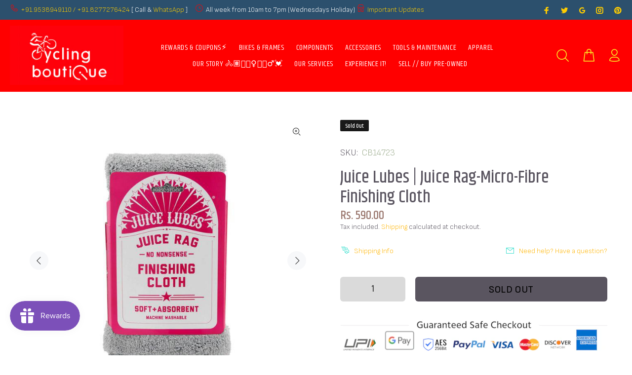

--- FILE ---
content_type: text/html; charset=utf-8
request_url: https://www.cyclingboutique.in/products/juice-lubes-juice-rag-micro-fibre-finishing-cloth
body_size: 66412
content:
<!doctype html>
<!--[if IE 9]> <html class="ie9 no-js" lang="en"> <![endif]-->
<!--[if (gt IE 9)|!(IE)]><!--> <html class="no-js" lang="en"> <!--<![endif]-->
<head>

  <!-- Google tag (gtag.js) -->
  <script async src="https://www.googletagmanager.com/gtag/js?id=G-BLKW3CDDNR"></script>
  <script>
    window.dataLayer = window.dataLayer || [];
    function gtag(){dataLayer.push(arguments);}
    gtag('js', new Date());
  
    gtag('config', 'G-BLKW3CDDNR');
  </script>
  
<!-- Start of Booster Apps Seo-0.1-->
<title>Juice Lubes | Juice Rag-Micro-Fibre Finishing Cloth | Cycling Boutique</title><meta name="description" content="Juice Lubes, Juice Rag, Finishing Cloth The Juice Rag is a microfibre cloth that’ll transform your bike from rags to riches.The Juice Rag is a microfibre cloth that’ll transform your bike from rags to riches. It’s your best buddy for the finishin..." /><script type="application/ld+json">
  {
    "@context": "https://schema.org",
    "@type": "WebSite",
    "name": "Cycling Boutique",
    "url": "https://www.cyclingboutique.in",
    "potentialAction": {
      "@type": "SearchAction",
      "query-input": "required name=query",
      "target": "https://www.cyclingboutique.in/search?q={query}"
    }
  }
</script><script type="application/ld+json">
  {
    "@context": "https://schema.org",
    "@type": "Product",
    "name": "Juice Lubes | Juice Rag-Micro-Fibre Finishing Cloth",
    "brand": {"@type": "Brand","name": "Juice Lubes"},
    "sku": "CB14723",
    "mpn": "",
    "description": "Juice Lubes, Juice Rag, Finishing Cloth The Juice Rag is a microfibre cloth that’ll transform your bike from rags to riches.\nThe Juice Rag is a microfibre cloth that’ll transform your bike from rags to riches. It’s your best buddy for the finishing strokes of your bike wash, polishing those fine details to perfection.\nBig and tough, yet soft and smooth, the Rag is great for buffing and burnishing, wiping up spills, and giving everything a good rub down. The Juice Rag is machine washable, heavy-duty, and super absorbent.\n\nSpecifications\n\n40 x 40cm High quality super soft cloth\nDeep pile on one side, fine pile on the reverse\nWater magnet split pile for exceptional drying capabilities\nSafe for use on all surfaces\nMachine washable\nRecyclable cardboard packaging.\n\n\nWashing instructions: Wash separately at 40°C, do not use fabric conditioner and do not machine dry.",
    "url": "https://www.cyclingboutique.in/products/juice-lubes-juice-rag-micro-fibre-finishing-cloth","image": "https://www.cyclingboutique.in/cdn/shop/products/juice-lubes-cleaners-lubes-juice-lubes-juice-rag-micro-fibre-finishing-cloth-36423523008724_700x.jpg?v=1662180460","itemCondition": "https://schema.org/NewCondition",
    "offers": [{
          "@type": "Offer","price": "590.00","priceCurrency": "INR",
          "itemCondition": "https://schema.org/NewCondition",
          "url": "https://www.cyclingboutique.in/products/juice-lubes-juice-rag-micro-fibre-finishing-cloth?variant=42267771568340",
          "sku": "CB14723",
          "mpn": "",
          "availability" : "https://schema.org/OutOfStock",
          "priceValidUntil": "2026-02-19","gtin14": ""}]}
</script>
<!-- end of Booster Apps SEO -->

  <!-- Basic page needs ================================================== -->
  <meta charset="utf-8">
  <!--[if IE]><meta http-equiv="X-UA-Compatible" content="IE=edge,chrome=1"><![endif]-->
  <meta name="viewport" content="width=device-width,initial-scale=1">
  <meta name="theme-color" content="#ffb503">
  <meta name="keywords" content="Shopify Template" />
  <meta name="author" content="p-themes">
  <link rel="canonical" href="https://www.cyclingboutique.in/products/juice-lubes-juice-rag-micro-fibre-finishing-cloth"><link rel="shortcut icon" href="//www.cyclingboutique.in/cdn/shop/files/cbq_favicon_32x32.png?v=1613541878" type="image/png"><!-- Title and description ================================================== -->
<meta name="timezone" content="Asia/Calcutta"><!-- Social meta ================================================== --><!-- /snippets/social-meta-tags.liquid -->




<meta property="og:site_name" content="Cycling Boutique">
<meta property="og:url" content="https://www.cyclingboutique.in/products/juice-lubes-juice-rag-micro-fibre-finishing-cloth">
<meta property="og:title" content="Juice Lubes | Juice Rag-Micro-Fibre Finishing Cloth">
<meta property="og:type" content="product">
<meta property="og:description" content="Juice Lubes, Juice Rag, Finishing Cloth The Juice Rag is a microfibre cloth that’ll transform your bike from rags to riches. The Juice Rag is a microfibre cloth that’ll transform your bike from rags to riches. It’s your best buddy for the finishing strokes of your bike wash, polishing those fine details to perfection. ">

  <meta property="og:price:amount" content="590.00">
  <meta property="og:price:currency" content="INR">

<meta property="og:image" content="http://www.cyclingboutique.in/cdn/shop/products/juice-lubes-cleaners-lubes-juice-lubes-juice-rag-micro-fibre-finishing-cloth-36423523008724_1200x1200.jpg?v=1662180460"><meta property="og:image" content="http://www.cyclingboutique.in/cdn/shop/products/juice-lubes-cleaners-lubes-juice-lubes-juice-rag-micro-fibre-finishing-cloth-36423523074260_1200x1200.jpg?v=1662180452">
<meta property="og:image:secure_url" content="https://www.cyclingboutique.in/cdn/shop/products/juice-lubes-cleaners-lubes-juice-lubes-juice-rag-micro-fibre-finishing-cloth-36423523008724_1200x1200.jpg?v=1662180460"><meta property="og:image:secure_url" content="https://www.cyclingboutique.in/cdn/shop/products/juice-lubes-cleaners-lubes-juice-lubes-juice-rag-micro-fibre-finishing-cloth-36423523074260_1200x1200.jpg?v=1662180452">


<meta name="twitter:card" content="summary_large_image">
<meta name="twitter:title" content="Juice Lubes | Juice Rag-Micro-Fibre Finishing Cloth">
<meta name="twitter:description" content="Juice Lubes, Juice Rag, Finishing Cloth The Juice Rag is a microfibre cloth that’ll transform your bike from rags to riches. The Juice Rag is a microfibre cloth that’ll transform your bike from rags to riches. It’s your best buddy for the finishing strokes of your bike wash, polishing those fine details to perfection. ">
<!-- Helpers ================================================== -->

  <!-- CSS ================================================== --><link href="https://fonts.googleapis.com/css?family=Khand:100,200,300,400,500,600,700,800,900" rel="stylesheet" defer><link href="https://fonts.googleapis.com/css?family=Sofia Sans:100,200,300,400,500,600,700,800,900" rel="stylesheet" defer>
<link href="//www.cyclingboutique.in/cdn/shop/t/49/assets/theme.css?v=25166583836044634851748322336" rel="stylesheet" type="text/css" media="all" />

<script src="//www.cyclingboutique.in/cdn/shop/t/49/assets/jquery.min.js?v=146653844047132007351625103403" ></script>
  
<script type="text/javascript">
var iStockShop = "cyclingboutique.myshopify.com";
var iStockIsProductpage = true;

// define mesage
var iStockSuccessMsg = 'Thanks! We will notify you when this product becomes available!';
var iStockErrorMsg = 'Please enter a valid email address.';

// define Quick view classes
var iStockQvButton = '.tt-btn-quickview';
var iStockQvWrapper = '.modal.show';

var iStockAllowPreorder = false;
var iStockAllowResubscribe = true;   
  

  setTimeout(function(){   
    $('.iStock-email-id').keypress(function (e) {
      if(e.which == 13)  // the enter key code
      {
        var istockBtnObj = $(".iStock-notify-btn");
        istockNotifyClick(istockBtnObj);
        return false;
      }
    });
  },1000);
  
    function istockNotifyShowFn(){     
       setTimeout(function(){
      	jQuery(iStockWraperClass).find(".iStock-wrapper").show();
      }, 1500);
    } 
</script>
<script src="https://cdn.myshopapps.com/istock/iStock-notify.js" defer="defer"></script>

<script src="//searchserverapi.com/widgets/shopify/init.js?a= 8B9W6R3S6Y"></script>
  
  <!-- Header hook for plugins ================================================== -->
  <script>window.performance && window.performance.mark && window.performance.mark('shopify.content_for_header.start');</script><meta name="google-site-verification" content="t60xst-I2DDb6xaZxIXPVRIR3GZEChE6klz6vMVmYo0">
<meta name="facebook-domain-verification" content="8u0y6825d1ebcxcdlhremv9x78of4c">
<meta name="facebook-domain-verification" content="z5x19vumm2ljgk7ppp1tidfraqfbcx">
<meta id="shopify-digital-wallet" name="shopify-digital-wallet" content="/30431772811/digital_wallets/dialog">
<meta id="in-context-paypal-metadata" data-shop-id="30431772811" data-venmo-supported="false" data-environment="production" data-locale="en_US" data-paypal-v4="true" data-currency="INR">
<link rel="alternate" type="application/json+oembed" href="https://www.cyclingboutique.in/products/juice-lubes-juice-rag-micro-fibre-finishing-cloth.oembed">
<script async="async" src="/checkouts/internal/preloads.js?locale=en-IN"></script>
<script id="shopify-features" type="application/json">{"accessToken":"17d00ee300c2de6e304d8347db4bb46c","betas":["rich-media-storefront-analytics"],"domain":"www.cyclingboutique.in","predictiveSearch":true,"shopId":30431772811,"locale":"en"}</script>
<script>var Shopify = Shopify || {};
Shopify.shop = "cyclingboutique.myshopify.com";
Shopify.locale = "en";
Shopify.currency = {"active":"INR","rate":"1.0"};
Shopify.country = "IN";
Shopify.theme = {"name":"CBQFi_v3_231","id":124446867619,"schema_name":"Wokiee","schema_version":"2.0.5","theme_store_id":null,"role":"main"};
Shopify.theme.handle = "null";
Shopify.theme.style = {"id":null,"handle":null};
Shopify.cdnHost = "www.cyclingboutique.in/cdn";
Shopify.routes = Shopify.routes || {};
Shopify.routes.root = "/";</script>
<script type="module">!function(o){(o.Shopify=o.Shopify||{}).modules=!0}(window);</script>
<script>!function(o){function n(){var o=[];function n(){o.push(Array.prototype.slice.apply(arguments))}return n.q=o,n}var t=o.Shopify=o.Shopify||{};t.loadFeatures=n(),t.autoloadFeatures=n()}(window);</script>
<script id="shop-js-analytics" type="application/json">{"pageType":"product"}</script>
<script defer="defer" async type="module" src="//www.cyclingboutique.in/cdn/shopifycloud/shop-js/modules/v2/client.init-shop-cart-sync_BApSsMSl.en.esm.js"></script>
<script defer="defer" async type="module" src="//www.cyclingboutique.in/cdn/shopifycloud/shop-js/modules/v2/chunk.common_CBoos6YZ.esm.js"></script>
<script type="module">
  await import("//www.cyclingboutique.in/cdn/shopifycloud/shop-js/modules/v2/client.init-shop-cart-sync_BApSsMSl.en.esm.js");
await import("//www.cyclingboutique.in/cdn/shopifycloud/shop-js/modules/v2/chunk.common_CBoos6YZ.esm.js");

  window.Shopify.SignInWithShop?.initShopCartSync?.({"fedCMEnabled":true,"windoidEnabled":true});

</script>
<script>(function() {
  var isLoaded = false;
  function asyncLoad() {
    if (isLoaded) return;
    isLoaded = true;
    var urls = ["https:\/\/chimpstatic.com\/mcjs-connected\/js\/users\/add0aa4193483a91e25e9c6ad\/69d3ab222c9624bcb9f9e3adf.js?shop=cyclingboutique.myshopify.com","https:\/\/js.smile.io\/v1\/smile-shopify.js?shop=cyclingboutique.myshopify.com","https:\/\/sr-promise-prod.s3.ap-south-1.amazonaws.com\/sr-promise\/static\/shopify-app.js?preview=1\u0026uuid=e07ce0a1-4683-495e-94cc-d74d15bab635\u0026shop=cyclingboutique.myshopify.com","https:\/\/storage.nfcube.com\/instafeed-d319bf5773de561d8bb9de7d1e75d251.js?shop=cyclingboutique.myshopify.com","https:\/\/tracker.wigzopush.com\/shopify.js?orgtoken=CZfkDZQUSqqJ92S99_I_cg\u0026shop=cyclingboutique.myshopify.com","https:\/\/main-app-production.upsellserverapi.com\/build\/external\/services\/session\/index.js?shop=cyclingboutique.myshopify.com","https:\/\/sr-cdn.shiprocket.in\/sr-promise\/static\/uc.js?channel_id=4\u0026sr_company_id=93238\u0026shop=cyclingboutique.myshopify.com","https:\/\/searchanise-ef84.kxcdn.com\/widgets\/shopify\/init.js?a=8B9W6R3S6Y\u0026shop=cyclingboutique.myshopify.com"];
    for (var i = 0; i < urls.length; i++) {
      var s = document.createElement('script');
      s.type = 'text/javascript';
      s.async = true;
      s.src = urls[i];
      var x = document.getElementsByTagName('script')[0];
      x.parentNode.insertBefore(s, x);
    }
  };
  if(window.attachEvent) {
    window.attachEvent('onload', asyncLoad);
  } else {
    window.addEventListener('load', asyncLoad, false);
  }
})();</script>
<script id="__st">var __st={"a":30431772811,"offset":19800,"reqid":"214276a6-171f-4159-8fd9-a971d8958e75-1768917087","pageurl":"www.cyclingboutique.in\/products\/juice-lubes-juice-rag-micro-fibre-finishing-cloth","u":"9af7598e7440","p":"product","rtyp":"product","rid":7496927641812};</script>
<script>window.ShopifyPaypalV4VisibilityTracking = true;</script>
<script id="captcha-bootstrap">!function(){'use strict';const t='contact',e='account',n='new_comment',o=[[t,t],['blogs',n],['comments',n],[t,'customer']],c=[[e,'customer_login'],[e,'guest_login'],[e,'recover_customer_password'],[e,'create_customer']],r=t=>t.map((([t,e])=>`form[action*='/${t}']:not([data-nocaptcha='true']) input[name='form_type'][value='${e}']`)).join(','),a=t=>()=>t?[...document.querySelectorAll(t)].map((t=>t.form)):[];function s(){const t=[...o],e=r(t);return a(e)}const i='password',u='form_key',d=['recaptcha-v3-token','g-recaptcha-response','h-captcha-response',i],f=()=>{try{return window.sessionStorage}catch{return}},m='__shopify_v',_=t=>t.elements[u];function p(t,e,n=!1){try{const o=window.sessionStorage,c=JSON.parse(o.getItem(e)),{data:r}=function(t){const{data:e,action:n}=t;return t[m]||n?{data:e,action:n}:{data:t,action:n}}(c);for(const[e,n]of Object.entries(r))t.elements[e]&&(t.elements[e].value=n);n&&o.removeItem(e)}catch(o){console.error('form repopulation failed',{error:o})}}const l='form_type',E='cptcha';function T(t){t.dataset[E]=!0}const w=window,h=w.document,L='Shopify',v='ce_forms',y='captcha';let A=!1;((t,e)=>{const n=(g='f06e6c50-85a8-45c8-87d0-21a2b65856fe',I='https://cdn.shopify.com/shopifycloud/storefront-forms-hcaptcha/ce_storefront_forms_captcha_hcaptcha.v1.5.2.iife.js',D={infoText:'Protected by hCaptcha',privacyText:'Privacy',termsText:'Terms'},(t,e,n)=>{const o=w[L][v],c=o.bindForm;if(c)return c(t,g,e,D).then(n);var r;o.q.push([[t,g,e,D],n]),r=I,A||(h.body.append(Object.assign(h.createElement('script'),{id:'captcha-provider',async:!0,src:r})),A=!0)});var g,I,D;w[L]=w[L]||{},w[L][v]=w[L][v]||{},w[L][v].q=[],w[L][y]=w[L][y]||{},w[L][y].protect=function(t,e){n(t,void 0,e),T(t)},Object.freeze(w[L][y]),function(t,e,n,w,h,L){const[v,y,A,g]=function(t,e,n){const i=e?o:[],u=t?c:[],d=[...i,...u],f=r(d),m=r(i),_=r(d.filter((([t,e])=>n.includes(e))));return[a(f),a(m),a(_),s()]}(w,h,L),I=t=>{const e=t.target;return e instanceof HTMLFormElement?e:e&&e.form},D=t=>v().includes(t);t.addEventListener('submit',(t=>{const e=I(t);if(!e)return;const n=D(e)&&!e.dataset.hcaptchaBound&&!e.dataset.recaptchaBound,o=_(e),c=g().includes(e)&&(!o||!o.value);(n||c)&&t.preventDefault(),c&&!n&&(function(t){try{if(!f())return;!function(t){const e=f();if(!e)return;const n=_(t);if(!n)return;const o=n.value;o&&e.removeItem(o)}(t);const e=Array.from(Array(32),(()=>Math.random().toString(36)[2])).join('');!function(t,e){_(t)||t.append(Object.assign(document.createElement('input'),{type:'hidden',name:u})),t.elements[u].value=e}(t,e),function(t,e){const n=f();if(!n)return;const o=[...t.querySelectorAll(`input[type='${i}']`)].map((({name:t})=>t)),c=[...d,...o],r={};for(const[a,s]of new FormData(t).entries())c.includes(a)||(r[a]=s);n.setItem(e,JSON.stringify({[m]:1,action:t.action,data:r}))}(t,e)}catch(e){console.error('failed to persist form',e)}}(e),e.submit())}));const S=(t,e)=>{t&&!t.dataset[E]&&(n(t,e.some((e=>e===t))),T(t))};for(const o of['focusin','change'])t.addEventListener(o,(t=>{const e=I(t);D(e)&&S(e,y())}));const B=e.get('form_key'),M=e.get(l),P=B&&M;t.addEventListener('DOMContentLoaded',(()=>{const t=y();if(P)for(const e of t)e.elements[l].value===M&&p(e,B);[...new Set([...A(),...v().filter((t=>'true'===t.dataset.shopifyCaptcha))])].forEach((e=>S(e,t)))}))}(h,new URLSearchParams(w.location.search),n,t,e,['guest_login'])})(!0,!0)}();</script>
<script integrity="sha256-4kQ18oKyAcykRKYeNunJcIwy7WH5gtpwJnB7kiuLZ1E=" data-source-attribution="shopify.loadfeatures" defer="defer" src="//www.cyclingboutique.in/cdn/shopifycloud/storefront/assets/storefront/load_feature-a0a9edcb.js" crossorigin="anonymous"></script>
<script data-source-attribution="shopify.dynamic_checkout.dynamic.init">var Shopify=Shopify||{};Shopify.PaymentButton=Shopify.PaymentButton||{isStorefrontPortableWallets:!0,init:function(){window.Shopify.PaymentButton.init=function(){};var t=document.createElement("script");t.src="https://www.cyclingboutique.in/cdn/shopifycloud/portable-wallets/latest/portable-wallets.en.js",t.type="module",document.head.appendChild(t)}};
</script>
<script data-source-attribution="shopify.dynamic_checkout.buyer_consent">
  function portableWalletsHideBuyerConsent(e){var t=document.getElementById("shopify-buyer-consent"),n=document.getElementById("shopify-subscription-policy-button");t&&n&&(t.classList.add("hidden"),t.setAttribute("aria-hidden","true"),n.removeEventListener("click",e))}function portableWalletsShowBuyerConsent(e){var t=document.getElementById("shopify-buyer-consent"),n=document.getElementById("shopify-subscription-policy-button");t&&n&&(t.classList.remove("hidden"),t.removeAttribute("aria-hidden"),n.addEventListener("click",e))}window.Shopify?.PaymentButton&&(window.Shopify.PaymentButton.hideBuyerConsent=portableWalletsHideBuyerConsent,window.Shopify.PaymentButton.showBuyerConsent=portableWalletsShowBuyerConsent);
</script>
<script>
  function portableWalletsCleanup(e){e&&e.src&&console.error("Failed to load portable wallets script "+e.src);var t=document.querySelectorAll("shopify-accelerated-checkout .shopify-payment-button__skeleton, shopify-accelerated-checkout-cart .wallet-cart-button__skeleton"),e=document.getElementById("shopify-buyer-consent");for(let e=0;e<t.length;e++)t[e].remove();e&&e.remove()}function portableWalletsNotLoadedAsModule(e){e instanceof ErrorEvent&&"string"==typeof e.message&&e.message.includes("import.meta")&&"string"==typeof e.filename&&e.filename.includes("portable-wallets")&&(window.removeEventListener("error",portableWalletsNotLoadedAsModule),window.Shopify.PaymentButton.failedToLoad=e,"loading"===document.readyState?document.addEventListener("DOMContentLoaded",window.Shopify.PaymentButton.init):window.Shopify.PaymentButton.init())}window.addEventListener("error",portableWalletsNotLoadedAsModule);
</script>

<script type="module" src="https://www.cyclingboutique.in/cdn/shopifycloud/portable-wallets/latest/portable-wallets.en.js" onError="portableWalletsCleanup(this)" crossorigin="anonymous"></script>
<script nomodule>
  document.addEventListener("DOMContentLoaded", portableWalletsCleanup);
</script>

<link id="shopify-accelerated-checkout-styles" rel="stylesheet" media="screen" href="https://www.cyclingboutique.in/cdn/shopifycloud/portable-wallets/latest/accelerated-checkout-backwards-compat.css" crossorigin="anonymous">
<style id="shopify-accelerated-checkout-cart">
        #shopify-buyer-consent {
  margin-top: 1em;
  display: inline-block;
  width: 100%;
}

#shopify-buyer-consent.hidden {
  display: none;
}

#shopify-subscription-policy-button {
  background: none;
  border: none;
  padding: 0;
  text-decoration: underline;
  font-size: inherit;
  cursor: pointer;
}

#shopify-subscription-policy-button::before {
  box-shadow: none;
}

      </style>
<script id="sections-script" data-sections="promo-fixed" defer="defer" src="//www.cyclingboutique.in/cdn/shop/t/49/compiled_assets/scripts.js?v=5527"></script>
<script>window.performance && window.performance.mark && window.performance.mark('shopify.content_for_header.end');</script>
  <!-- /Header hook for plugins ================================================== --><style>
    [data-rating="0.0"]{
      display:none !important;
    }
  </style>
<!-- Start of Judge.me Core -->
<link rel="dns-prefetch" href="https://cdn.judge.me/">
<script data-cfasync='false' class='jdgm-settings-script'>window.jdgmSettings={"pagination":5,"disable_web_reviews":false,"badge_no_review_text":"No reviews","badge_n_reviews_text":"{{ n }} review/reviews","badge_star_color":"#ffa41c","hide_badge_preview_if_no_reviews":true,"badge_hide_text":false,"enforce_center_preview_badge":false,"widget_title":"Customer Reviews","widget_open_form_text":"Write a review","widget_close_form_text":"Cancel review","widget_refresh_page_text":"Refresh page","widget_summary_text":"Based on {{ number_of_reviews }} review/reviews","widget_no_review_text":"Be the first to write a review","widget_name_field_text":"Display name","widget_verified_name_field_text":"Verified Name (public)","widget_name_placeholder_text":"Display name","widget_required_field_error_text":"This field is required.","widget_email_field_text":"Email address","widget_verified_email_field_text":"Verified Email (private, can not be edited)","widget_email_placeholder_text":"Your email address","widget_email_field_error_text":"Please enter a valid email address.","widget_rating_field_text":"Rating","widget_review_title_field_text":"Review Title","widget_review_title_placeholder_text":"Give your review a title","widget_review_body_field_text":"Review content","widget_review_body_placeholder_text":"Start writing here...","widget_pictures_field_text":"Picture/Video (optional)","widget_submit_review_text":"Submit Review","widget_submit_verified_review_text":"Submit Verified Review","widget_submit_success_msg_with_auto_publish":"Thank you! Please refresh the page in a few moments to see your review. You can remove or edit your review by logging into \u003ca href='https://judge.me/login' target='_blank' rel='nofollow noopener'\u003eJudge.me\u003c/a\u003e","widget_submit_success_msg_no_auto_publish":"Thank you! Your review will be published as soon as it is approved by the shop admin. You can remove or edit your review by logging into \u003ca href='https://judge.me/login' target='_blank' rel='nofollow noopener'\u003eJudge.me\u003c/a\u003e","widget_show_default_reviews_out_of_total_text":"Showing {{ n_reviews_shown }} out of {{ n_reviews }} reviews.","widget_show_all_link_text":"Show all","widget_show_less_link_text":"Show less","widget_author_said_text":"{{ reviewer_name }} said:","widget_days_text":"{{ n }} days ago","widget_weeks_text":"{{ n }} week/weeks ago","widget_months_text":"{{ n }} month/months ago","widget_years_text":"{{ n }} year/years ago","widget_yesterday_text":"Yesterday","widget_today_text":"Today","widget_replied_text":"\u003e\u003e {{ shop_name }} replied:","widget_read_more_text":"Read more","widget_reviewer_name_as_initial":"","widget_rating_filter_color":"#ffa41c","widget_rating_filter_see_all_text":"See all reviews","widget_sorting_most_recent_text":"Most Recent","widget_sorting_highest_rating_text":"Highest Rating","widget_sorting_lowest_rating_text":"Lowest Rating","widget_sorting_with_pictures_text":"Only Pictures","widget_sorting_most_helpful_text":"Most Helpful","widget_open_question_form_text":"Ask a question","widget_reviews_subtab_text":"Reviews","widget_questions_subtab_text":"Questions","widget_question_label_text":"Question","widget_answer_label_text":"Answer","widget_question_placeholder_text":"Write your question here","widget_submit_question_text":"Submit Question","widget_question_submit_success_text":"Thank you for your question! We will notify you once it gets answered.","widget_star_color":"#ffa41c","verified_badge_text":"Verified","verified_badge_bg_color":"","verified_badge_text_color":"","verified_badge_placement":"left-of-reviewer-name","widget_review_max_height":"","widget_hide_border":false,"widget_social_share":true,"widget_thumb":true,"widget_review_location_show":true,"widget_location_format":"country_only","all_reviews_include_out_of_store_products":true,"all_reviews_out_of_store_text":"(out of store)","all_reviews_pagination":100,"all_reviews_product_name_prefix_text":"about","enable_review_pictures":true,"enable_question_anwser":true,"widget_theme":"leex","review_date_format":"dd/mm/yyyy","default_sort_method":"most-recent","widget_product_reviews_subtab_text":"Product Reviews","widget_shop_reviews_subtab_text":"Shop Reviews","widget_other_products_reviews_text":"Reviews for other products","widget_store_reviews_subtab_text":"Store reviews","widget_no_store_reviews_text":"This store hasn't received any reviews yet","widget_web_restriction_product_reviews_text":"This product hasn't received any reviews yet","widget_no_items_text":"No items found","widget_show_more_text":"Show more","widget_write_a_store_review_text":"Write a Store Review","widget_other_languages_heading":"Reviews in Other Languages","widget_translate_review_text":"Translate review to {{ language }}","widget_translating_review_text":"Translating...","widget_show_original_translation_text":"Show original ({{ language }})","widget_translate_review_failed_text":"Review couldn't be translated.","widget_translate_review_retry_text":"Retry","widget_translate_review_try_again_later_text":"Try again later","show_product_url_for_grouped_product":false,"widget_sorting_pictures_first_text":"Pictures First","show_pictures_on_all_rev_page_mobile":true,"show_pictures_on_all_rev_page_desktop":true,"floating_tab_hide_mobile_install_preference":false,"floating_tab_button_name":"★ Reviews","floating_tab_title":"Let customers speak for us","floating_tab_button_color":"","floating_tab_button_background_color":"","floating_tab_url":"","floating_tab_url_enabled":true,"floating_tab_tab_style":"text","all_reviews_text_badge_text":"Customers rate us 5/5 based on 548 reviews.","all_reviews_text_badge_text_branded_style":"Customers rate us 5/5 based on 548 reviews.","is_all_reviews_text_badge_a_link":true,"show_stars_for_all_reviews_text_badge":true,"all_reviews_text_badge_url":"","all_reviews_text_style":"text","all_reviews_text_color_style":"judgeme_brand_color","all_reviews_text_color":"#108474","all_reviews_text_show_jm_brand":true,"featured_carousel_show_header":true,"featured_carousel_title":"Product Reviews","testimonials_carousel_title":"Customers are saying","videos_carousel_title":"Real customer stories","cards_carousel_title":"Customers are saying","featured_carousel_count_text":"from {{ n }} reviews","featured_carousel_add_link_to_all_reviews_page":false,"featured_carousel_url":"","featured_carousel_show_images":true,"featured_carousel_autoslide_interval":5,"featured_carousel_arrows_on_the_sides":true,"featured_carousel_height":250,"featured_carousel_width":80,"featured_carousel_image_size":120,"featured_carousel_image_height":250,"featured_carousel_arrow_color":"#eeeeee","verified_count_badge_style":"vintage","verified_count_badge_orientation":"horizontal","verified_count_badge_color_style":"judgeme_brand_color","verified_count_badge_color":"#108474","is_verified_count_badge_a_link":true,"verified_count_badge_url":"","verified_count_badge_show_jm_brand":true,"widget_rating_preset_default":5,"widget_first_sub_tab":"product-reviews","widget_show_histogram":true,"widget_histogram_use_custom_color":true,"widget_pagination_use_custom_color":false,"widget_star_use_custom_color":true,"widget_verified_badge_use_custom_color":false,"widget_write_review_use_custom_color":false,"picture_reminder_submit_button":"Upload Pictures","enable_review_videos":true,"mute_video_by_default":true,"widget_sorting_videos_first_text":"Videos First","widget_review_pending_text":"Pending","featured_carousel_items_for_large_screen":5,"social_share_options_order":"Facebook,Twitter,Pinterest","remove_microdata_snippet":false,"disable_json_ld":false,"enable_json_ld_products":true,"preview_badge_show_question_text":true,"preview_badge_no_question_text":"Ask a question","preview_badge_n_question_text":"{{ number_of_questions }} answered questions","qa_badge_show_icon":true,"qa_badge_icon_color":"#5a5560","qa_badge_position":"same-row","remove_judgeme_branding":false,"widget_add_search_bar":false,"widget_search_bar_placeholder":"Search","widget_sorting_verified_only_text":"Verified only","featured_carousel_theme":"aligned","featured_carousel_show_rating":true,"featured_carousel_show_title":true,"featured_carousel_show_body":true,"featured_carousel_show_date":false,"featured_carousel_show_reviewer":true,"featured_carousel_show_product":false,"featured_carousel_header_background_color":"#108474","featured_carousel_header_text_color":"#ffffff","featured_carousel_name_product_separator":"reviewed","featured_carousel_full_star_background":"#108474","featured_carousel_empty_star_background":"#dadada","featured_carousel_vertical_theme_background":"#f9fafb","featured_carousel_verified_badge_enable":false,"featured_carousel_verified_badge_color":"#108474","featured_carousel_border_style":"round","featured_carousel_review_line_length_limit":3,"featured_carousel_more_reviews_button_text":"Read more reviews","featured_carousel_view_product_button_text":"View product","all_reviews_page_load_reviews_on":"scroll","all_reviews_page_load_more_text":"Load More Reviews","disable_fb_tab_reviews":false,"enable_ajax_cdn_cache":false,"widget_public_name_text":"displayed publicly like","default_reviewer_name":"John Smith","default_reviewer_name_has_non_latin":true,"widget_reviewer_anonymous":"Anonymous","medals_widget_title":"Customer Review Medals","medals_widget_background_color":"#e5ecf7","medals_widget_position":"footer_all_pages","medals_widget_border_color":"#e5ecf7","medals_widget_verified_text_position":"left","medals_widget_use_monochromatic_version":false,"medals_widget_elements_color":"#108474","show_reviewer_avatar":true,"widget_invalid_yt_video_url_error_text":"Not a YouTube video URL","widget_max_length_field_error_text":"Please enter no more than {0} characters.","widget_show_country_flag":true,"widget_show_collected_via_shop_app":true,"widget_verified_by_shop_badge_style":"light","widget_verified_by_shop_text":"Verified by Shop","widget_show_photo_gallery":false,"widget_load_with_code_splitting":true,"widget_ugc_install_preference":false,"widget_ugc_title":"Made by us, Shared by you","widget_ugc_subtitle":"Tag us to see your picture featured in our page","widget_ugc_arrows_color":"#ffffff","widget_ugc_primary_button_text":"Buy Now","widget_ugc_primary_button_background_color":"#ffa41c","widget_ugc_primary_button_text_color":"#ffffff","widget_ugc_primary_button_border_width":"0","widget_ugc_primary_button_border_style":"none","widget_ugc_primary_button_border_color":"#ffa41c","widget_ugc_primary_button_border_radius":"25","widget_ugc_secondary_button_text":"Load More","widget_ugc_secondary_button_background_color":"#ffffff","widget_ugc_secondary_button_text_color":"#ffa41c","widget_ugc_secondary_button_border_width":"2","widget_ugc_secondary_button_border_style":"solid","widget_ugc_secondary_button_border_color":"#ffa41c","widget_ugc_secondary_button_border_radius":"25","widget_ugc_reviews_button_text":"View Reviews","widget_ugc_reviews_button_background_color":"#ffffff","widget_ugc_reviews_button_text_color":"#ffa41c","widget_ugc_reviews_button_border_width":"2","widget_ugc_reviews_button_border_style":"solid","widget_ugc_reviews_button_border_color":"#ffa41c","widget_ugc_reviews_button_border_radius":"25","widget_ugc_reviews_button_link_to":"judgeme-reviews-page","widget_ugc_show_post_date":true,"widget_ugc_max_width":"800","widget_rating_metafield_value_type":true,"widget_primary_color":"#ffa41c","widget_enable_secondary_color":true,"widget_secondary_color":"#faed26","widget_summary_average_rating_text":"{{ average_rating }} out of 5","widget_media_grid_title":"Customer photos \u0026 videos","widget_media_grid_see_more_text":"See more","widget_round_style":false,"widget_show_product_medals":true,"widget_verified_by_judgeme_text":"Verified by Judge.me","widget_show_store_medals":true,"widget_verified_by_judgeme_text_in_store_medals":"Verified by Judge.me","widget_media_field_exceed_quantity_message":"Sorry, we can only accept {{ max_media }} for one review.","widget_media_field_exceed_limit_message":"{{ file_name }} is too large, please select a {{ media_type }} less than {{ size_limit }}MB.","widget_review_submitted_text":"Review Submitted!","widget_question_submitted_text":"Question Submitted!","widget_close_form_text_question":"Cancel","widget_write_your_answer_here_text":"Write your answer here","widget_enabled_branded_link":true,"widget_show_collected_by_judgeme":true,"widget_reviewer_name_color":"","widget_write_review_text_color":"","widget_write_review_bg_color":"","widget_collected_by_judgeme_text":"collected by Judge.me","widget_pagination_type":"standard","widget_load_more_text":"Load More","widget_load_more_color":"#108474","widget_full_review_text":"Full Review","widget_read_more_reviews_text":"Read More Reviews","widget_read_questions_text":"Read Questions","widget_questions_and_answers_text":"Questions \u0026 Answers","widget_verified_by_text":"Verified by","widget_verified_text":"Verified","widget_number_of_reviews_text":"{{ number_of_reviews }} reviews","widget_back_button_text":"Back","widget_next_button_text":"Next","widget_custom_forms_filter_button":"Filters","custom_forms_style":"vertical","widget_show_review_information":false,"how_reviews_are_collected":"How reviews are collected?","widget_show_review_keywords":false,"widget_gdpr_statement":"How we use your data: We'll only contact you about the review you left, and only if necessary. By submitting your review, you agree to Judge.me's \u003ca href='https://judge.me/terms' target='_blank' rel='nofollow noopener'\u003eterms\u003c/a\u003e, \u003ca href='https://judge.me/privacy' target='_blank' rel='nofollow noopener'\u003eprivacy\u003c/a\u003e and \u003ca href='https://judge.me/content-policy' target='_blank' rel='nofollow noopener'\u003econtent\u003c/a\u003e policies.","widget_multilingual_sorting_enabled":false,"widget_translate_review_content_enabled":false,"widget_translate_review_content_method":"manual","popup_widget_review_selection":"automatically_with_pictures","popup_widget_round_border_style":true,"popup_widget_show_title":true,"popup_widget_show_body":true,"popup_widget_show_reviewer":false,"popup_widget_show_product":true,"popup_widget_show_pictures":true,"popup_widget_use_review_picture":true,"popup_widget_show_on_home_page":true,"popup_widget_show_on_product_page":true,"popup_widget_show_on_collection_page":true,"popup_widget_show_on_cart_page":true,"popup_widget_position":"bottom_left","popup_widget_first_review_delay":5,"popup_widget_duration":5,"popup_widget_interval":5,"popup_widget_review_count":5,"popup_widget_hide_on_mobile":true,"review_snippet_widget_round_border_style":true,"review_snippet_widget_card_color":"#FFFFFF","review_snippet_widget_slider_arrows_background_color":"#FFFFFF","review_snippet_widget_slider_arrows_color":"#000000","review_snippet_widget_star_color":"#108474","show_product_variant":false,"all_reviews_product_variant_label_text":"Variant: ","widget_show_verified_branding":false,"widget_ai_summary_title":"Customers say","widget_ai_summary_disclaimer":"AI-powered review summary based on recent customer reviews","widget_show_ai_summary":false,"widget_show_ai_summary_bg":false,"widget_show_review_title_input":true,"redirect_reviewers_invited_via_email":"review_widget","request_store_review_after_product_review":false,"request_review_other_products_in_order":false,"review_form_color_scheme":"default","review_form_corner_style":"square","review_form_star_color":{},"review_form_text_color":"#333333","review_form_background_color":"#ffffff","review_form_field_background_color":"#fafafa","review_form_button_color":{},"review_form_button_text_color":"#ffffff","review_form_modal_overlay_color":"#000000","review_content_screen_title_text":"How would you rate this product?","review_content_introduction_text":"We would love it if you would share a bit about your experience.","store_review_form_title_text":"How would you rate this store?","store_review_form_introduction_text":"We would love it if you would share a bit about your experience.","show_review_guidance_text":true,"one_star_review_guidance_text":"Poor","five_star_review_guidance_text":"Great","customer_information_screen_title_text":"About you","customer_information_introduction_text":"Please tell us more about you.","custom_questions_screen_title_text":"Your experience in more detail","custom_questions_introduction_text":"Here are a few questions to help us understand more about your experience.","review_submitted_screen_title_text":"Thanks for your review!","review_submitted_screen_thank_you_text":"We are processing it and it will appear on the store soon.","review_submitted_screen_email_verification_text":"Please confirm your email by clicking the link we just sent you. This helps us keep reviews authentic.","review_submitted_request_store_review_text":"Would you like to share your experience of shopping with us?","review_submitted_review_other_products_text":"Would you like to review these products?","store_review_screen_title_text":"Would you like to share your experience of shopping with us?","store_review_introduction_text":"We value your feedback and use it to improve. Please share any thoughts or suggestions you have.","reviewer_media_screen_title_picture_text":"Share a picture","reviewer_media_introduction_picture_text":"Upload a photo to support your review.","reviewer_media_screen_title_video_text":"Share a video","reviewer_media_introduction_video_text":"Upload a video to support your review.","reviewer_media_screen_title_picture_or_video_text":"Share a picture or video","reviewer_media_introduction_picture_or_video_text":"Upload a photo or video to support your review.","reviewer_media_youtube_url_text":"Paste your Youtube URL here","advanced_settings_next_step_button_text":"Next","advanced_settings_close_review_button_text":"Close","modal_write_review_flow":false,"write_review_flow_required_text":"Required","write_review_flow_privacy_message_text":"We respect your privacy.","write_review_flow_anonymous_text":"Post review as anonymous","write_review_flow_visibility_text":"This won't be visible to other customers.","write_review_flow_multiple_selection_help_text":"Select as many as you like","write_review_flow_single_selection_help_text":"Select one option","write_review_flow_required_field_error_text":"This field is required","write_review_flow_invalid_email_error_text":"Please enter a valid email address","write_review_flow_max_length_error_text":"Max. {{ max_length }} characters.","write_review_flow_media_upload_text":"\u003cb\u003eClick to upload\u003c/b\u003e or drag and drop","write_review_flow_gdpr_statement":"We'll only contact you about your review if necessary. By submitting your review, you agree to our \u003ca href='https://judge.me/terms' target='_blank' rel='nofollow noopener'\u003eterms and conditions\u003c/a\u003e and \u003ca href='https://judge.me/privacy' target='_blank' rel='nofollow noopener'\u003eprivacy policy\u003c/a\u003e.","rating_only_reviews_enabled":false,"show_negative_reviews_help_screen":false,"new_review_flow_help_screen_rating_threshold":3,"negative_review_resolution_screen_title_text":"Tell us more","negative_review_resolution_text":"Your experience matters to us. If there were issues with your purchase, we're here to help. Feel free to reach out to us, we'd love the opportunity to make things right.","negative_review_resolution_button_text":"Contact us","negative_review_resolution_proceed_with_review_text":"Leave a review","negative_review_resolution_subject":"Issue with purchase from {{ shop_name }}.{{ order_name }}","preview_badge_collection_page_install_status":false,"widget_review_custom_css":"","preview_badge_custom_css":"","preview_badge_stars_count":"5-stars","featured_carousel_custom_css":"","floating_tab_custom_css":"","all_reviews_widget_custom_css":"","medals_widget_custom_css":"","verified_badge_custom_css":"","all_reviews_text_custom_css":"","transparency_badges_collected_via_store_invite":false,"transparency_badges_from_another_provider":false,"transparency_badges_collected_from_store_visitor":false,"transparency_badges_collected_by_verified_review_provider":false,"transparency_badges_earned_reward":false,"transparency_badges_collected_via_store_invite_text":"Review collected via store invitation","transparency_badges_from_another_provider_text":"Review collected from another provider","transparency_badges_collected_from_store_visitor_text":"Review collected from a store visitor","transparency_badges_written_in_google_text":"Review written in Google","transparency_badges_written_in_etsy_text":"Review written in Etsy","transparency_badges_written_in_shop_app_text":"Review written in Shop App","transparency_badges_earned_reward_text":"Review earned a reward for future purchase","product_review_widget_per_page":10,"widget_store_review_label_text":"Review about the store","checkout_comment_extension_title_on_product_page":"Customer Comments","checkout_comment_extension_num_latest_comment_show":5,"checkout_comment_extension_format":"name_and_timestamp","checkout_comment_customer_name":"last_initial","checkout_comment_comment_notification":true,"preview_badge_collection_page_install_preference":true,"preview_badge_home_page_install_preference":true,"preview_badge_product_page_install_preference":true,"review_widget_install_preference":"","review_carousel_install_preference":false,"floating_reviews_tab_install_preference":"none","verified_reviews_count_badge_install_preference":true,"all_reviews_text_install_preference":true,"review_widget_best_location":true,"judgeme_medals_install_preference":true,"review_widget_revamp_enabled":false,"review_widget_qna_enabled":false,"review_widget_header_theme":"minimal","review_widget_widget_title_enabled":true,"review_widget_header_text_size":"medium","review_widget_header_text_weight":"regular","review_widget_average_rating_style":"compact","review_widget_bar_chart_enabled":true,"review_widget_bar_chart_type":"numbers","review_widget_bar_chart_style":"standard","review_widget_expanded_media_gallery_enabled":false,"review_widget_reviews_section_theme":"standard","review_widget_image_style":"thumbnails","review_widget_review_image_ratio":"square","review_widget_stars_size":"medium","review_widget_verified_badge":"standard_text","review_widget_review_title_text_size":"medium","review_widget_review_text_size":"medium","review_widget_review_text_length":"medium","review_widget_number_of_columns_desktop":3,"review_widget_carousel_transition_speed":5,"review_widget_custom_questions_answers_display":"always","review_widget_button_text_color":"#FFFFFF","review_widget_text_color":"#000000","review_widget_lighter_text_color":"#7B7B7B","review_widget_corner_styling":"soft","review_widget_review_word_singular":"review","review_widget_review_word_plural":"reviews","review_widget_voting_label":"Helpful?","review_widget_shop_reply_label":"Reply from {{ shop_name }}:","review_widget_filters_title":"Filters","qna_widget_question_word_singular":"Question","qna_widget_question_word_plural":"Questions","qna_widget_answer_reply_label":"Answer from {{ answerer_name }}:","qna_content_screen_title_text":"Ask a question about this product","qna_widget_question_required_field_error_text":"Please enter your question.","qna_widget_flow_gdpr_statement":"We'll only contact you about your question if necessary. By submitting your question, you agree to our \u003ca href='https://judge.me/terms' target='_blank' rel='nofollow noopener'\u003eterms and conditions\u003c/a\u003e and \u003ca href='https://judge.me/privacy' target='_blank' rel='nofollow noopener'\u003eprivacy policy\u003c/a\u003e.","qna_widget_question_submitted_text":"Thanks for your question!","qna_widget_close_form_text_question":"Close","qna_widget_question_submit_success_text":"We’ll notify you by email when your question is answered.","all_reviews_widget_v2025_enabled":false,"all_reviews_widget_v2025_header_theme":"default","all_reviews_widget_v2025_widget_title_enabled":true,"all_reviews_widget_v2025_header_text_size":"medium","all_reviews_widget_v2025_header_text_weight":"regular","all_reviews_widget_v2025_average_rating_style":"compact","all_reviews_widget_v2025_bar_chart_enabled":true,"all_reviews_widget_v2025_bar_chart_type":"numbers","all_reviews_widget_v2025_bar_chart_style":"standard","all_reviews_widget_v2025_expanded_media_gallery_enabled":false,"all_reviews_widget_v2025_show_store_medals":true,"all_reviews_widget_v2025_show_photo_gallery":true,"all_reviews_widget_v2025_show_review_keywords":false,"all_reviews_widget_v2025_show_ai_summary":false,"all_reviews_widget_v2025_show_ai_summary_bg":false,"all_reviews_widget_v2025_add_search_bar":false,"all_reviews_widget_v2025_default_sort_method":"most-recent","all_reviews_widget_v2025_reviews_per_page":10,"all_reviews_widget_v2025_reviews_section_theme":"default","all_reviews_widget_v2025_image_style":"thumbnails","all_reviews_widget_v2025_review_image_ratio":"square","all_reviews_widget_v2025_stars_size":"medium","all_reviews_widget_v2025_verified_badge":"bold_badge","all_reviews_widget_v2025_review_title_text_size":"medium","all_reviews_widget_v2025_review_text_size":"medium","all_reviews_widget_v2025_review_text_length":"medium","all_reviews_widget_v2025_number_of_columns_desktop":3,"all_reviews_widget_v2025_carousel_transition_speed":5,"all_reviews_widget_v2025_custom_questions_answers_display":"always","all_reviews_widget_v2025_show_product_variant":false,"all_reviews_widget_v2025_show_reviewer_avatar":true,"all_reviews_widget_v2025_reviewer_name_as_initial":"","all_reviews_widget_v2025_review_location_show":false,"all_reviews_widget_v2025_location_format":"","all_reviews_widget_v2025_show_country_flag":false,"all_reviews_widget_v2025_verified_by_shop_badge_style":"light","all_reviews_widget_v2025_social_share":false,"all_reviews_widget_v2025_social_share_options_order":"Facebook,Twitter,LinkedIn,Pinterest","all_reviews_widget_v2025_pagination_type":"standard","all_reviews_widget_v2025_button_text_color":"#FFFFFF","all_reviews_widget_v2025_text_color":"#000000","all_reviews_widget_v2025_lighter_text_color":"#7B7B7B","all_reviews_widget_v2025_corner_styling":"soft","all_reviews_widget_v2025_title":"Customer reviews","all_reviews_widget_v2025_ai_summary_title":"Customers say about this store","all_reviews_widget_v2025_no_review_text":"Be the first to write a review","platform":"shopify","branding_url":"https://app.judge.me/reviews/stores/cyclingboutique","branding_text":"Powered by Judge.me","locale":"en","reply_name":"Cycling Boutique","widget_version":"3.0","footer":true,"autopublish":true,"review_dates":true,"enable_custom_form":false,"shop_use_review_site":true,"shop_locale":"en","enable_multi_locales_translations":true,"show_review_title_input":true,"review_verification_email_status":"always","can_be_branded":true,"reply_name_text":"Cycling Boutique"};</script> <style class='jdgm-settings-style'>.jdgm-xx{left:0}:root{--jdgm-primary-color: #ffa41c;--jdgm-secondary-color: #faed26;--jdgm-star-color: #ffa41c;--jdgm-write-review-text-color: white;--jdgm-write-review-bg-color: #ffa41c;--jdgm-paginate-color: #ffa41c;--jdgm-border-radius: 0;--jdgm-reviewer-name-color: #ffa41c}.jdgm-histogram__bar-content{background-color:#ffa41c}.jdgm-rev[data-verified-buyer=true] .jdgm-rev__icon.jdgm-rev__icon:after,.jdgm-rev__buyer-badge.jdgm-rev__buyer-badge{color:white;background-color:#ffa41c}.jdgm-review-widget--small .jdgm-gallery.jdgm-gallery .jdgm-gallery__thumbnail-link:nth-child(8) .jdgm-gallery__thumbnail-wrapper.jdgm-gallery__thumbnail-wrapper:before{content:"See more"}@media only screen and (min-width: 768px){.jdgm-gallery.jdgm-gallery .jdgm-gallery__thumbnail-link:nth-child(8) .jdgm-gallery__thumbnail-wrapper.jdgm-gallery__thumbnail-wrapper:before{content:"See more"}}.jdgm-rev__thumb-btn{color:#ffa41c}.jdgm-rev__thumb-btn:hover{opacity:0.8}.jdgm-rev__thumb-btn:not([disabled]):hover,.jdgm-rev__thumb-btn:hover,.jdgm-rev__thumb-btn:active,.jdgm-rev__thumb-btn:visited{color:#ffa41c}.jdgm-preview-badge .jdgm-star.jdgm-star{color:#ffa41c}.jdgm-prev-badge[data-average-rating='0.00']{display:none !important}.jdgm-author-all-initials{display:none !important}.jdgm-author-last-initial{display:none !important}.jdgm-rev-widg__title{visibility:hidden}.jdgm-rev-widg__summary-text{visibility:hidden}.jdgm-prev-badge__text{visibility:hidden}.jdgm-rev__prod-link-prefix:before{content:'about'}.jdgm-rev__variant-label:before{content:'Variant: '}.jdgm-rev__out-of-store-text:before{content:'(out of store)'}.jdgm-carousel-wrapper[data-from-snippet="true"]{display:none !important}.jdgm-ugc-media-wrapper[data-from-snippet="true"]{display:none !important}.jdgm-rev__transparency-badge[data-badge-type="review_collected_via_store_invitation"]{display:none !important}.jdgm-rev__transparency-badge[data-badge-type="review_collected_from_another_provider"]{display:none !important}.jdgm-rev__transparency-badge[data-badge-type="review_collected_from_store_visitor"]{display:none !important}.jdgm-rev__transparency-badge[data-badge-type="review_written_in_etsy"]{display:none !important}.jdgm-rev__transparency-badge[data-badge-type="review_written_in_google_business"]{display:none !important}.jdgm-rev__transparency-badge[data-badge-type="review_written_in_shop_app"]{display:none !important}.jdgm-rev__transparency-badge[data-badge-type="review_earned_for_future_purchase"]{display:none !important}.jdgm-review-snippet-widget .jdgm-rev-snippet-widget__cards-container .jdgm-rev-snippet-card{border-radius:8px;background:#fff}.jdgm-review-snippet-widget .jdgm-rev-snippet-widget__cards-container .jdgm-rev-snippet-card__rev-rating .jdgm-star{color:#108474}.jdgm-review-snippet-widget .jdgm-rev-snippet-widget__prev-btn,.jdgm-review-snippet-widget .jdgm-rev-snippet-widget__next-btn{border-radius:50%;background:#fff}.jdgm-review-snippet-widget .jdgm-rev-snippet-widget__prev-btn>svg,.jdgm-review-snippet-widget .jdgm-rev-snippet-widget__next-btn>svg{fill:#000}.jdgm-full-rev-modal.rev-snippet-widget .jm-mfp-container .jm-mfp-content,.jdgm-full-rev-modal.rev-snippet-widget .jm-mfp-container .jdgm-full-rev__icon,.jdgm-full-rev-modal.rev-snippet-widget .jm-mfp-container .jdgm-full-rev__pic-img,.jdgm-full-rev-modal.rev-snippet-widget .jm-mfp-container .jdgm-full-rev__reply{border-radius:8px}.jdgm-full-rev-modal.rev-snippet-widget .jm-mfp-container .jdgm-full-rev[data-verified-buyer="true"] .jdgm-full-rev__icon::after{border-radius:8px}.jdgm-full-rev-modal.rev-snippet-widget .jm-mfp-container .jdgm-full-rev .jdgm-rev__buyer-badge{border-radius:calc( 8px / 2 )}.jdgm-full-rev-modal.rev-snippet-widget .jm-mfp-container .jdgm-full-rev .jdgm-full-rev__replier::before{content:'Cycling Boutique'}.jdgm-full-rev-modal.rev-snippet-widget .jm-mfp-container .jdgm-full-rev .jdgm-full-rev__product-button{border-radius:calc( 8px * 6 )}
</style> <style class='jdgm-settings-style'></style> <script data-cfasync="false" type="text/javascript" async src="https://cdnwidget.judge.me/shopify_v2/leex.js" id="judgeme_widget_leex_js"></script>
<link id="judgeme_widget_leex_css" rel="stylesheet" type="text/css" media="nope!" onload="this.media='all'" href="https://cdnwidget.judge.me/widget_v3/theme/leex.css">

  
  
  
  <style class='jdgm-miracle-styles'>
  @-webkit-keyframes jdgm-spin{0%{-webkit-transform:rotate(0deg);-ms-transform:rotate(0deg);transform:rotate(0deg)}100%{-webkit-transform:rotate(359deg);-ms-transform:rotate(359deg);transform:rotate(359deg)}}@keyframes jdgm-spin{0%{-webkit-transform:rotate(0deg);-ms-transform:rotate(0deg);transform:rotate(0deg)}100%{-webkit-transform:rotate(359deg);-ms-transform:rotate(359deg);transform:rotate(359deg)}}@font-face{font-family:'JudgemeStar';src:url("[data-uri]") format("woff");font-weight:normal;font-style:normal}.jdgm-star{font-family:'JudgemeStar';display:inline !important;text-decoration:none !important;padding:0 4px 0 0 !important;margin:0 !important;font-weight:bold;opacity:1;-webkit-font-smoothing:antialiased;-moz-osx-font-smoothing:grayscale}.jdgm-star:hover{opacity:1}.jdgm-star:last-of-type{padding:0 !important}.jdgm-star.jdgm--on:before{content:"\e000"}.jdgm-star.jdgm--off:before{content:"\e001"}.jdgm-star.jdgm--half:before{content:"\e002"}.jdgm-widget *{margin:0;line-height:1.4;-webkit-box-sizing:border-box;-moz-box-sizing:border-box;box-sizing:border-box;-webkit-overflow-scrolling:touch}.jdgm-hidden{display:none !important;visibility:hidden !important}.jdgm-temp-hidden{display:none}.jdgm-spinner{width:40px;height:40px;margin:auto;border-radius:50%;border-top:2px solid #eee;border-right:2px solid #eee;border-bottom:2px solid #eee;border-left:2px solid #ccc;-webkit-animation:jdgm-spin 0.8s infinite linear;animation:jdgm-spin 0.8s infinite linear}.jdgm-prev-badge{display:block !important}

</style>


  
  
   


<script data-cfasync='false' class='jdgm-script'>
!function(e){window.jdgm=window.jdgm||{},jdgm.CDN_HOST="https://cdn.judge.me/",
jdgm.docReady=function(d){(e.attachEvent?"complete"===e.readyState:"loading"!==e.readyState)?
setTimeout(d,0):e.addEventListener("DOMContentLoaded",d)},jdgm.loadCSS=function(d,t,o,s){
!o&&jdgm.loadCSS.requestedUrls.indexOf(d)>=0||(jdgm.loadCSS.requestedUrls.push(d),
(s=e.createElement("link")).rel="stylesheet",s.class="jdgm-stylesheet",s.media="nope!",
s.href=d,s.onload=function(){this.media="all",t&&setTimeout(t)},e.body.appendChild(s))},
jdgm.loadCSS.requestedUrls=[],jdgm.docReady(function(){(window.jdgmLoadCSS||e.querySelectorAll(
".jdgm-widget, .jdgm-all-reviews-page").length>0)&&(jdgmSettings.widget_load_with_code_splitting?
parseFloat(jdgmSettings.widget_version)>=3?jdgm.loadCSS(jdgm.CDN_HOST+"widget_v3/base.css"):
jdgm.loadCSS(jdgm.CDN_HOST+"widget/base.css"):jdgm.loadCSS(jdgm.CDN_HOST+"shopify_v2.css"))})}(document);
</script>
<script async data-cfasync="false" type="text/javascript" src="https://cdn.judge.me/loader.js"></script>

<noscript><link rel="stylesheet" type="text/css" media="all" href="https://cdn.judge.me/shopify_v2.css"></noscript>
<!-- End of Judge.me Core -->



   
 <!-- BEGIN app block: shopify://apps/judge-me-reviews/blocks/judgeme_core/61ccd3b1-a9f2-4160-9fe9-4fec8413e5d8 --><!-- Start of Judge.me Core -->






<link rel="dns-prefetch" href="https://cdnwidget.judge.me">
<link rel="dns-prefetch" href="https://cdn.judge.me">
<link rel="dns-prefetch" href="https://cdn1.judge.me">
<link rel="dns-prefetch" href="https://api.judge.me">

<script data-cfasync='false' class='jdgm-settings-script'>window.jdgmSettings={"pagination":5,"disable_web_reviews":false,"badge_no_review_text":"No reviews","badge_n_reviews_text":"{{ n }} review/reviews","badge_star_color":"#ffa41c","hide_badge_preview_if_no_reviews":true,"badge_hide_text":false,"enforce_center_preview_badge":false,"widget_title":"Customer Reviews","widget_open_form_text":"Write a review","widget_close_form_text":"Cancel review","widget_refresh_page_text":"Refresh page","widget_summary_text":"Based on {{ number_of_reviews }} review/reviews","widget_no_review_text":"Be the first to write a review","widget_name_field_text":"Display name","widget_verified_name_field_text":"Verified Name (public)","widget_name_placeholder_text":"Display name","widget_required_field_error_text":"This field is required.","widget_email_field_text":"Email address","widget_verified_email_field_text":"Verified Email (private, can not be edited)","widget_email_placeholder_text":"Your email address","widget_email_field_error_text":"Please enter a valid email address.","widget_rating_field_text":"Rating","widget_review_title_field_text":"Review Title","widget_review_title_placeholder_text":"Give your review a title","widget_review_body_field_text":"Review content","widget_review_body_placeholder_text":"Start writing here...","widget_pictures_field_text":"Picture/Video (optional)","widget_submit_review_text":"Submit Review","widget_submit_verified_review_text":"Submit Verified Review","widget_submit_success_msg_with_auto_publish":"Thank you! Please refresh the page in a few moments to see your review. You can remove or edit your review by logging into \u003ca href='https://judge.me/login' target='_blank' rel='nofollow noopener'\u003eJudge.me\u003c/a\u003e","widget_submit_success_msg_no_auto_publish":"Thank you! Your review will be published as soon as it is approved by the shop admin. You can remove or edit your review by logging into \u003ca href='https://judge.me/login' target='_blank' rel='nofollow noopener'\u003eJudge.me\u003c/a\u003e","widget_show_default_reviews_out_of_total_text":"Showing {{ n_reviews_shown }} out of {{ n_reviews }} reviews.","widget_show_all_link_text":"Show all","widget_show_less_link_text":"Show less","widget_author_said_text":"{{ reviewer_name }} said:","widget_days_text":"{{ n }} days ago","widget_weeks_text":"{{ n }} week/weeks ago","widget_months_text":"{{ n }} month/months ago","widget_years_text":"{{ n }} year/years ago","widget_yesterday_text":"Yesterday","widget_today_text":"Today","widget_replied_text":"\u003e\u003e {{ shop_name }} replied:","widget_read_more_text":"Read more","widget_reviewer_name_as_initial":"","widget_rating_filter_color":"#ffa41c","widget_rating_filter_see_all_text":"See all reviews","widget_sorting_most_recent_text":"Most Recent","widget_sorting_highest_rating_text":"Highest Rating","widget_sorting_lowest_rating_text":"Lowest Rating","widget_sorting_with_pictures_text":"Only Pictures","widget_sorting_most_helpful_text":"Most Helpful","widget_open_question_form_text":"Ask a question","widget_reviews_subtab_text":"Reviews","widget_questions_subtab_text":"Questions","widget_question_label_text":"Question","widget_answer_label_text":"Answer","widget_question_placeholder_text":"Write your question here","widget_submit_question_text":"Submit Question","widget_question_submit_success_text":"Thank you for your question! We will notify you once it gets answered.","widget_star_color":"#ffa41c","verified_badge_text":"Verified","verified_badge_bg_color":"","verified_badge_text_color":"","verified_badge_placement":"left-of-reviewer-name","widget_review_max_height":"","widget_hide_border":false,"widget_social_share":true,"widget_thumb":true,"widget_review_location_show":true,"widget_location_format":"country_only","all_reviews_include_out_of_store_products":true,"all_reviews_out_of_store_text":"(out of store)","all_reviews_pagination":100,"all_reviews_product_name_prefix_text":"about","enable_review_pictures":true,"enable_question_anwser":true,"widget_theme":"leex","review_date_format":"dd/mm/yyyy","default_sort_method":"most-recent","widget_product_reviews_subtab_text":"Product Reviews","widget_shop_reviews_subtab_text":"Shop Reviews","widget_other_products_reviews_text":"Reviews for other products","widget_store_reviews_subtab_text":"Store reviews","widget_no_store_reviews_text":"This store hasn't received any reviews yet","widget_web_restriction_product_reviews_text":"This product hasn't received any reviews yet","widget_no_items_text":"No items found","widget_show_more_text":"Show more","widget_write_a_store_review_text":"Write a Store Review","widget_other_languages_heading":"Reviews in Other Languages","widget_translate_review_text":"Translate review to {{ language }}","widget_translating_review_text":"Translating...","widget_show_original_translation_text":"Show original ({{ language }})","widget_translate_review_failed_text":"Review couldn't be translated.","widget_translate_review_retry_text":"Retry","widget_translate_review_try_again_later_text":"Try again later","show_product_url_for_grouped_product":false,"widget_sorting_pictures_first_text":"Pictures First","show_pictures_on_all_rev_page_mobile":true,"show_pictures_on_all_rev_page_desktop":true,"floating_tab_hide_mobile_install_preference":false,"floating_tab_button_name":"★ Reviews","floating_tab_title":"Let customers speak for us","floating_tab_button_color":"","floating_tab_button_background_color":"","floating_tab_url":"","floating_tab_url_enabled":true,"floating_tab_tab_style":"text","all_reviews_text_badge_text":"Customers rate us 5/5 based on 548 reviews.","all_reviews_text_badge_text_branded_style":"Customers rate us 5/5 based on 548 reviews.","is_all_reviews_text_badge_a_link":true,"show_stars_for_all_reviews_text_badge":true,"all_reviews_text_badge_url":"","all_reviews_text_style":"text","all_reviews_text_color_style":"judgeme_brand_color","all_reviews_text_color":"#108474","all_reviews_text_show_jm_brand":true,"featured_carousel_show_header":true,"featured_carousel_title":"Product Reviews","testimonials_carousel_title":"Customers are saying","videos_carousel_title":"Real customer stories","cards_carousel_title":"Customers are saying","featured_carousel_count_text":"from {{ n }} reviews","featured_carousel_add_link_to_all_reviews_page":false,"featured_carousel_url":"","featured_carousel_show_images":true,"featured_carousel_autoslide_interval":5,"featured_carousel_arrows_on_the_sides":true,"featured_carousel_height":250,"featured_carousel_width":80,"featured_carousel_image_size":120,"featured_carousel_image_height":250,"featured_carousel_arrow_color":"#eeeeee","verified_count_badge_style":"vintage","verified_count_badge_orientation":"horizontal","verified_count_badge_color_style":"judgeme_brand_color","verified_count_badge_color":"#108474","is_verified_count_badge_a_link":true,"verified_count_badge_url":"","verified_count_badge_show_jm_brand":true,"widget_rating_preset_default":5,"widget_first_sub_tab":"product-reviews","widget_show_histogram":true,"widget_histogram_use_custom_color":true,"widget_pagination_use_custom_color":false,"widget_star_use_custom_color":true,"widget_verified_badge_use_custom_color":false,"widget_write_review_use_custom_color":false,"picture_reminder_submit_button":"Upload Pictures","enable_review_videos":true,"mute_video_by_default":true,"widget_sorting_videos_first_text":"Videos First","widget_review_pending_text":"Pending","featured_carousel_items_for_large_screen":5,"social_share_options_order":"Facebook,Twitter,Pinterest","remove_microdata_snippet":false,"disable_json_ld":false,"enable_json_ld_products":true,"preview_badge_show_question_text":true,"preview_badge_no_question_text":"Ask a question","preview_badge_n_question_text":"{{ number_of_questions }} answered questions","qa_badge_show_icon":true,"qa_badge_icon_color":"#5a5560","qa_badge_position":"same-row","remove_judgeme_branding":false,"widget_add_search_bar":false,"widget_search_bar_placeholder":"Search","widget_sorting_verified_only_text":"Verified only","featured_carousel_theme":"aligned","featured_carousel_show_rating":true,"featured_carousel_show_title":true,"featured_carousel_show_body":true,"featured_carousel_show_date":false,"featured_carousel_show_reviewer":true,"featured_carousel_show_product":false,"featured_carousel_header_background_color":"#108474","featured_carousel_header_text_color":"#ffffff","featured_carousel_name_product_separator":"reviewed","featured_carousel_full_star_background":"#108474","featured_carousel_empty_star_background":"#dadada","featured_carousel_vertical_theme_background":"#f9fafb","featured_carousel_verified_badge_enable":false,"featured_carousel_verified_badge_color":"#108474","featured_carousel_border_style":"round","featured_carousel_review_line_length_limit":3,"featured_carousel_more_reviews_button_text":"Read more reviews","featured_carousel_view_product_button_text":"View product","all_reviews_page_load_reviews_on":"scroll","all_reviews_page_load_more_text":"Load More Reviews","disable_fb_tab_reviews":false,"enable_ajax_cdn_cache":false,"widget_public_name_text":"displayed publicly like","default_reviewer_name":"John Smith","default_reviewer_name_has_non_latin":true,"widget_reviewer_anonymous":"Anonymous","medals_widget_title":"Customer Review Medals","medals_widget_background_color":"#e5ecf7","medals_widget_position":"footer_all_pages","medals_widget_border_color":"#e5ecf7","medals_widget_verified_text_position":"left","medals_widget_use_monochromatic_version":false,"medals_widget_elements_color":"#108474","show_reviewer_avatar":true,"widget_invalid_yt_video_url_error_text":"Not a YouTube video URL","widget_max_length_field_error_text":"Please enter no more than {0} characters.","widget_show_country_flag":true,"widget_show_collected_via_shop_app":true,"widget_verified_by_shop_badge_style":"light","widget_verified_by_shop_text":"Verified by Shop","widget_show_photo_gallery":false,"widget_load_with_code_splitting":true,"widget_ugc_install_preference":false,"widget_ugc_title":"Made by us, Shared by you","widget_ugc_subtitle":"Tag us to see your picture featured in our page","widget_ugc_arrows_color":"#ffffff","widget_ugc_primary_button_text":"Buy Now","widget_ugc_primary_button_background_color":"#ffa41c","widget_ugc_primary_button_text_color":"#ffffff","widget_ugc_primary_button_border_width":"0","widget_ugc_primary_button_border_style":"none","widget_ugc_primary_button_border_color":"#ffa41c","widget_ugc_primary_button_border_radius":"25","widget_ugc_secondary_button_text":"Load More","widget_ugc_secondary_button_background_color":"#ffffff","widget_ugc_secondary_button_text_color":"#ffa41c","widget_ugc_secondary_button_border_width":"2","widget_ugc_secondary_button_border_style":"solid","widget_ugc_secondary_button_border_color":"#ffa41c","widget_ugc_secondary_button_border_radius":"25","widget_ugc_reviews_button_text":"View Reviews","widget_ugc_reviews_button_background_color":"#ffffff","widget_ugc_reviews_button_text_color":"#ffa41c","widget_ugc_reviews_button_border_width":"2","widget_ugc_reviews_button_border_style":"solid","widget_ugc_reviews_button_border_color":"#ffa41c","widget_ugc_reviews_button_border_radius":"25","widget_ugc_reviews_button_link_to":"judgeme-reviews-page","widget_ugc_show_post_date":true,"widget_ugc_max_width":"800","widget_rating_metafield_value_type":true,"widget_primary_color":"#ffa41c","widget_enable_secondary_color":true,"widget_secondary_color":"#faed26","widget_summary_average_rating_text":"{{ average_rating }} out of 5","widget_media_grid_title":"Customer photos \u0026 videos","widget_media_grid_see_more_text":"See more","widget_round_style":false,"widget_show_product_medals":true,"widget_verified_by_judgeme_text":"Verified by Judge.me","widget_show_store_medals":true,"widget_verified_by_judgeme_text_in_store_medals":"Verified by Judge.me","widget_media_field_exceed_quantity_message":"Sorry, we can only accept {{ max_media }} for one review.","widget_media_field_exceed_limit_message":"{{ file_name }} is too large, please select a {{ media_type }} less than {{ size_limit }}MB.","widget_review_submitted_text":"Review Submitted!","widget_question_submitted_text":"Question Submitted!","widget_close_form_text_question":"Cancel","widget_write_your_answer_here_text":"Write your answer here","widget_enabled_branded_link":true,"widget_show_collected_by_judgeme":true,"widget_reviewer_name_color":"","widget_write_review_text_color":"","widget_write_review_bg_color":"","widget_collected_by_judgeme_text":"collected by Judge.me","widget_pagination_type":"standard","widget_load_more_text":"Load More","widget_load_more_color":"#108474","widget_full_review_text":"Full Review","widget_read_more_reviews_text":"Read More Reviews","widget_read_questions_text":"Read Questions","widget_questions_and_answers_text":"Questions \u0026 Answers","widget_verified_by_text":"Verified by","widget_verified_text":"Verified","widget_number_of_reviews_text":"{{ number_of_reviews }} reviews","widget_back_button_text":"Back","widget_next_button_text":"Next","widget_custom_forms_filter_button":"Filters","custom_forms_style":"vertical","widget_show_review_information":false,"how_reviews_are_collected":"How reviews are collected?","widget_show_review_keywords":false,"widget_gdpr_statement":"How we use your data: We'll only contact you about the review you left, and only if necessary. By submitting your review, you agree to Judge.me's \u003ca href='https://judge.me/terms' target='_blank' rel='nofollow noopener'\u003eterms\u003c/a\u003e, \u003ca href='https://judge.me/privacy' target='_blank' rel='nofollow noopener'\u003eprivacy\u003c/a\u003e and \u003ca href='https://judge.me/content-policy' target='_blank' rel='nofollow noopener'\u003econtent\u003c/a\u003e policies.","widget_multilingual_sorting_enabled":false,"widget_translate_review_content_enabled":false,"widget_translate_review_content_method":"manual","popup_widget_review_selection":"automatically_with_pictures","popup_widget_round_border_style":true,"popup_widget_show_title":true,"popup_widget_show_body":true,"popup_widget_show_reviewer":false,"popup_widget_show_product":true,"popup_widget_show_pictures":true,"popup_widget_use_review_picture":true,"popup_widget_show_on_home_page":true,"popup_widget_show_on_product_page":true,"popup_widget_show_on_collection_page":true,"popup_widget_show_on_cart_page":true,"popup_widget_position":"bottom_left","popup_widget_first_review_delay":5,"popup_widget_duration":5,"popup_widget_interval":5,"popup_widget_review_count":5,"popup_widget_hide_on_mobile":true,"review_snippet_widget_round_border_style":true,"review_snippet_widget_card_color":"#FFFFFF","review_snippet_widget_slider_arrows_background_color":"#FFFFFF","review_snippet_widget_slider_arrows_color":"#000000","review_snippet_widget_star_color":"#108474","show_product_variant":false,"all_reviews_product_variant_label_text":"Variant: ","widget_show_verified_branding":false,"widget_ai_summary_title":"Customers say","widget_ai_summary_disclaimer":"AI-powered review summary based on recent customer reviews","widget_show_ai_summary":false,"widget_show_ai_summary_bg":false,"widget_show_review_title_input":true,"redirect_reviewers_invited_via_email":"review_widget","request_store_review_after_product_review":false,"request_review_other_products_in_order":false,"review_form_color_scheme":"default","review_form_corner_style":"square","review_form_star_color":{},"review_form_text_color":"#333333","review_form_background_color":"#ffffff","review_form_field_background_color":"#fafafa","review_form_button_color":{},"review_form_button_text_color":"#ffffff","review_form_modal_overlay_color":"#000000","review_content_screen_title_text":"How would you rate this product?","review_content_introduction_text":"We would love it if you would share a bit about your experience.","store_review_form_title_text":"How would you rate this store?","store_review_form_introduction_text":"We would love it if you would share a bit about your experience.","show_review_guidance_text":true,"one_star_review_guidance_text":"Poor","five_star_review_guidance_text":"Great","customer_information_screen_title_text":"About you","customer_information_introduction_text":"Please tell us more about you.","custom_questions_screen_title_text":"Your experience in more detail","custom_questions_introduction_text":"Here are a few questions to help us understand more about your experience.","review_submitted_screen_title_text":"Thanks for your review!","review_submitted_screen_thank_you_text":"We are processing it and it will appear on the store soon.","review_submitted_screen_email_verification_text":"Please confirm your email by clicking the link we just sent you. This helps us keep reviews authentic.","review_submitted_request_store_review_text":"Would you like to share your experience of shopping with us?","review_submitted_review_other_products_text":"Would you like to review these products?","store_review_screen_title_text":"Would you like to share your experience of shopping with us?","store_review_introduction_text":"We value your feedback and use it to improve. Please share any thoughts or suggestions you have.","reviewer_media_screen_title_picture_text":"Share a picture","reviewer_media_introduction_picture_text":"Upload a photo to support your review.","reviewer_media_screen_title_video_text":"Share a video","reviewer_media_introduction_video_text":"Upload a video to support your review.","reviewer_media_screen_title_picture_or_video_text":"Share a picture or video","reviewer_media_introduction_picture_or_video_text":"Upload a photo or video to support your review.","reviewer_media_youtube_url_text":"Paste your Youtube URL here","advanced_settings_next_step_button_text":"Next","advanced_settings_close_review_button_text":"Close","modal_write_review_flow":false,"write_review_flow_required_text":"Required","write_review_flow_privacy_message_text":"We respect your privacy.","write_review_flow_anonymous_text":"Post review as anonymous","write_review_flow_visibility_text":"This won't be visible to other customers.","write_review_flow_multiple_selection_help_text":"Select as many as you like","write_review_flow_single_selection_help_text":"Select one option","write_review_flow_required_field_error_text":"This field is required","write_review_flow_invalid_email_error_text":"Please enter a valid email address","write_review_flow_max_length_error_text":"Max. {{ max_length }} characters.","write_review_flow_media_upload_text":"\u003cb\u003eClick to upload\u003c/b\u003e or drag and drop","write_review_flow_gdpr_statement":"We'll only contact you about your review if necessary. By submitting your review, you agree to our \u003ca href='https://judge.me/terms' target='_blank' rel='nofollow noopener'\u003eterms and conditions\u003c/a\u003e and \u003ca href='https://judge.me/privacy' target='_blank' rel='nofollow noopener'\u003eprivacy policy\u003c/a\u003e.","rating_only_reviews_enabled":false,"show_negative_reviews_help_screen":false,"new_review_flow_help_screen_rating_threshold":3,"negative_review_resolution_screen_title_text":"Tell us more","negative_review_resolution_text":"Your experience matters to us. If there were issues with your purchase, we're here to help. Feel free to reach out to us, we'd love the opportunity to make things right.","negative_review_resolution_button_text":"Contact us","negative_review_resolution_proceed_with_review_text":"Leave a review","negative_review_resolution_subject":"Issue with purchase from {{ shop_name }}.{{ order_name }}","preview_badge_collection_page_install_status":false,"widget_review_custom_css":"","preview_badge_custom_css":"","preview_badge_stars_count":"5-stars","featured_carousel_custom_css":"","floating_tab_custom_css":"","all_reviews_widget_custom_css":"","medals_widget_custom_css":"","verified_badge_custom_css":"","all_reviews_text_custom_css":"","transparency_badges_collected_via_store_invite":false,"transparency_badges_from_another_provider":false,"transparency_badges_collected_from_store_visitor":false,"transparency_badges_collected_by_verified_review_provider":false,"transparency_badges_earned_reward":false,"transparency_badges_collected_via_store_invite_text":"Review collected via store invitation","transparency_badges_from_another_provider_text":"Review collected from another provider","transparency_badges_collected_from_store_visitor_text":"Review collected from a store visitor","transparency_badges_written_in_google_text":"Review written in Google","transparency_badges_written_in_etsy_text":"Review written in Etsy","transparency_badges_written_in_shop_app_text":"Review written in Shop App","transparency_badges_earned_reward_text":"Review earned a reward for future purchase","product_review_widget_per_page":10,"widget_store_review_label_text":"Review about the store","checkout_comment_extension_title_on_product_page":"Customer Comments","checkout_comment_extension_num_latest_comment_show":5,"checkout_comment_extension_format":"name_and_timestamp","checkout_comment_customer_name":"last_initial","checkout_comment_comment_notification":true,"preview_badge_collection_page_install_preference":true,"preview_badge_home_page_install_preference":true,"preview_badge_product_page_install_preference":true,"review_widget_install_preference":"","review_carousel_install_preference":false,"floating_reviews_tab_install_preference":"none","verified_reviews_count_badge_install_preference":true,"all_reviews_text_install_preference":true,"review_widget_best_location":true,"judgeme_medals_install_preference":true,"review_widget_revamp_enabled":false,"review_widget_qna_enabled":false,"review_widget_header_theme":"minimal","review_widget_widget_title_enabled":true,"review_widget_header_text_size":"medium","review_widget_header_text_weight":"regular","review_widget_average_rating_style":"compact","review_widget_bar_chart_enabled":true,"review_widget_bar_chart_type":"numbers","review_widget_bar_chart_style":"standard","review_widget_expanded_media_gallery_enabled":false,"review_widget_reviews_section_theme":"standard","review_widget_image_style":"thumbnails","review_widget_review_image_ratio":"square","review_widget_stars_size":"medium","review_widget_verified_badge":"standard_text","review_widget_review_title_text_size":"medium","review_widget_review_text_size":"medium","review_widget_review_text_length":"medium","review_widget_number_of_columns_desktop":3,"review_widget_carousel_transition_speed":5,"review_widget_custom_questions_answers_display":"always","review_widget_button_text_color":"#FFFFFF","review_widget_text_color":"#000000","review_widget_lighter_text_color":"#7B7B7B","review_widget_corner_styling":"soft","review_widget_review_word_singular":"review","review_widget_review_word_plural":"reviews","review_widget_voting_label":"Helpful?","review_widget_shop_reply_label":"Reply from {{ shop_name }}:","review_widget_filters_title":"Filters","qna_widget_question_word_singular":"Question","qna_widget_question_word_plural":"Questions","qna_widget_answer_reply_label":"Answer from {{ answerer_name }}:","qna_content_screen_title_text":"Ask a question about this product","qna_widget_question_required_field_error_text":"Please enter your question.","qna_widget_flow_gdpr_statement":"We'll only contact you about your question if necessary. By submitting your question, you agree to our \u003ca href='https://judge.me/terms' target='_blank' rel='nofollow noopener'\u003eterms and conditions\u003c/a\u003e and \u003ca href='https://judge.me/privacy' target='_blank' rel='nofollow noopener'\u003eprivacy policy\u003c/a\u003e.","qna_widget_question_submitted_text":"Thanks for your question!","qna_widget_close_form_text_question":"Close","qna_widget_question_submit_success_text":"We’ll notify you by email when your question is answered.","all_reviews_widget_v2025_enabled":false,"all_reviews_widget_v2025_header_theme":"default","all_reviews_widget_v2025_widget_title_enabled":true,"all_reviews_widget_v2025_header_text_size":"medium","all_reviews_widget_v2025_header_text_weight":"regular","all_reviews_widget_v2025_average_rating_style":"compact","all_reviews_widget_v2025_bar_chart_enabled":true,"all_reviews_widget_v2025_bar_chart_type":"numbers","all_reviews_widget_v2025_bar_chart_style":"standard","all_reviews_widget_v2025_expanded_media_gallery_enabled":false,"all_reviews_widget_v2025_show_store_medals":true,"all_reviews_widget_v2025_show_photo_gallery":true,"all_reviews_widget_v2025_show_review_keywords":false,"all_reviews_widget_v2025_show_ai_summary":false,"all_reviews_widget_v2025_show_ai_summary_bg":false,"all_reviews_widget_v2025_add_search_bar":false,"all_reviews_widget_v2025_default_sort_method":"most-recent","all_reviews_widget_v2025_reviews_per_page":10,"all_reviews_widget_v2025_reviews_section_theme":"default","all_reviews_widget_v2025_image_style":"thumbnails","all_reviews_widget_v2025_review_image_ratio":"square","all_reviews_widget_v2025_stars_size":"medium","all_reviews_widget_v2025_verified_badge":"bold_badge","all_reviews_widget_v2025_review_title_text_size":"medium","all_reviews_widget_v2025_review_text_size":"medium","all_reviews_widget_v2025_review_text_length":"medium","all_reviews_widget_v2025_number_of_columns_desktop":3,"all_reviews_widget_v2025_carousel_transition_speed":5,"all_reviews_widget_v2025_custom_questions_answers_display":"always","all_reviews_widget_v2025_show_product_variant":false,"all_reviews_widget_v2025_show_reviewer_avatar":true,"all_reviews_widget_v2025_reviewer_name_as_initial":"","all_reviews_widget_v2025_review_location_show":false,"all_reviews_widget_v2025_location_format":"","all_reviews_widget_v2025_show_country_flag":false,"all_reviews_widget_v2025_verified_by_shop_badge_style":"light","all_reviews_widget_v2025_social_share":false,"all_reviews_widget_v2025_social_share_options_order":"Facebook,Twitter,LinkedIn,Pinterest","all_reviews_widget_v2025_pagination_type":"standard","all_reviews_widget_v2025_button_text_color":"#FFFFFF","all_reviews_widget_v2025_text_color":"#000000","all_reviews_widget_v2025_lighter_text_color":"#7B7B7B","all_reviews_widget_v2025_corner_styling":"soft","all_reviews_widget_v2025_title":"Customer reviews","all_reviews_widget_v2025_ai_summary_title":"Customers say about this store","all_reviews_widget_v2025_no_review_text":"Be the first to write a review","platform":"shopify","branding_url":"https://app.judge.me/reviews/stores/cyclingboutique","branding_text":"Powered by Judge.me","locale":"en","reply_name":"Cycling Boutique","widget_version":"3.0","footer":true,"autopublish":true,"review_dates":true,"enable_custom_form":false,"shop_use_review_site":true,"shop_locale":"en","enable_multi_locales_translations":true,"show_review_title_input":true,"review_verification_email_status":"always","can_be_branded":true,"reply_name_text":"Cycling Boutique"};</script> <style class='jdgm-settings-style'>.jdgm-xx{left:0}:root{--jdgm-primary-color: #ffa41c;--jdgm-secondary-color: #faed26;--jdgm-star-color: #ffa41c;--jdgm-write-review-text-color: white;--jdgm-write-review-bg-color: #ffa41c;--jdgm-paginate-color: #ffa41c;--jdgm-border-radius: 0;--jdgm-reviewer-name-color: #ffa41c}.jdgm-histogram__bar-content{background-color:#ffa41c}.jdgm-rev[data-verified-buyer=true] .jdgm-rev__icon.jdgm-rev__icon:after,.jdgm-rev__buyer-badge.jdgm-rev__buyer-badge{color:white;background-color:#ffa41c}.jdgm-review-widget--small .jdgm-gallery.jdgm-gallery .jdgm-gallery__thumbnail-link:nth-child(8) .jdgm-gallery__thumbnail-wrapper.jdgm-gallery__thumbnail-wrapper:before{content:"See more"}@media only screen and (min-width: 768px){.jdgm-gallery.jdgm-gallery .jdgm-gallery__thumbnail-link:nth-child(8) .jdgm-gallery__thumbnail-wrapper.jdgm-gallery__thumbnail-wrapper:before{content:"See more"}}.jdgm-rev__thumb-btn{color:#ffa41c}.jdgm-rev__thumb-btn:hover{opacity:0.8}.jdgm-rev__thumb-btn:not([disabled]):hover,.jdgm-rev__thumb-btn:hover,.jdgm-rev__thumb-btn:active,.jdgm-rev__thumb-btn:visited{color:#ffa41c}.jdgm-preview-badge .jdgm-star.jdgm-star{color:#ffa41c}.jdgm-prev-badge[data-average-rating='0.00']{display:none !important}.jdgm-author-all-initials{display:none !important}.jdgm-author-last-initial{display:none !important}.jdgm-rev-widg__title{visibility:hidden}.jdgm-rev-widg__summary-text{visibility:hidden}.jdgm-prev-badge__text{visibility:hidden}.jdgm-rev__prod-link-prefix:before{content:'about'}.jdgm-rev__variant-label:before{content:'Variant: '}.jdgm-rev__out-of-store-text:before{content:'(out of store)'}.jdgm-carousel-wrapper[data-from-snippet="true"]{display:none !important}.jdgm-ugc-media-wrapper[data-from-snippet="true"]{display:none !important}.jdgm-rev__transparency-badge[data-badge-type="review_collected_via_store_invitation"]{display:none !important}.jdgm-rev__transparency-badge[data-badge-type="review_collected_from_another_provider"]{display:none !important}.jdgm-rev__transparency-badge[data-badge-type="review_collected_from_store_visitor"]{display:none !important}.jdgm-rev__transparency-badge[data-badge-type="review_written_in_etsy"]{display:none !important}.jdgm-rev__transparency-badge[data-badge-type="review_written_in_google_business"]{display:none !important}.jdgm-rev__transparency-badge[data-badge-type="review_written_in_shop_app"]{display:none !important}.jdgm-rev__transparency-badge[data-badge-type="review_earned_for_future_purchase"]{display:none !important}.jdgm-review-snippet-widget .jdgm-rev-snippet-widget__cards-container .jdgm-rev-snippet-card{border-radius:8px;background:#fff}.jdgm-review-snippet-widget .jdgm-rev-snippet-widget__cards-container .jdgm-rev-snippet-card__rev-rating .jdgm-star{color:#108474}.jdgm-review-snippet-widget .jdgm-rev-snippet-widget__prev-btn,.jdgm-review-snippet-widget .jdgm-rev-snippet-widget__next-btn{border-radius:50%;background:#fff}.jdgm-review-snippet-widget .jdgm-rev-snippet-widget__prev-btn>svg,.jdgm-review-snippet-widget .jdgm-rev-snippet-widget__next-btn>svg{fill:#000}.jdgm-full-rev-modal.rev-snippet-widget .jm-mfp-container .jm-mfp-content,.jdgm-full-rev-modal.rev-snippet-widget .jm-mfp-container .jdgm-full-rev__icon,.jdgm-full-rev-modal.rev-snippet-widget .jm-mfp-container .jdgm-full-rev__pic-img,.jdgm-full-rev-modal.rev-snippet-widget .jm-mfp-container .jdgm-full-rev__reply{border-radius:8px}.jdgm-full-rev-modal.rev-snippet-widget .jm-mfp-container .jdgm-full-rev[data-verified-buyer="true"] .jdgm-full-rev__icon::after{border-radius:8px}.jdgm-full-rev-modal.rev-snippet-widget .jm-mfp-container .jdgm-full-rev .jdgm-rev__buyer-badge{border-radius:calc( 8px / 2 )}.jdgm-full-rev-modal.rev-snippet-widget .jm-mfp-container .jdgm-full-rev .jdgm-full-rev__replier::before{content:'Cycling Boutique'}.jdgm-full-rev-modal.rev-snippet-widget .jm-mfp-container .jdgm-full-rev .jdgm-full-rev__product-button{border-radius:calc( 8px * 6 )}
</style> <style class='jdgm-settings-style'></style> <script data-cfasync="false" type="text/javascript" async src="https://cdnwidget.judge.me/shopify_v2/leex.js" id="judgeme_widget_leex_js"></script>
<link id="judgeme_widget_leex_css" rel="stylesheet" type="text/css" media="nope!" onload="this.media='all'" href="https://cdnwidget.judge.me/widget_v3/theme/leex.css">

  
  
  
  <style class='jdgm-miracle-styles'>
  @-webkit-keyframes jdgm-spin{0%{-webkit-transform:rotate(0deg);-ms-transform:rotate(0deg);transform:rotate(0deg)}100%{-webkit-transform:rotate(359deg);-ms-transform:rotate(359deg);transform:rotate(359deg)}}@keyframes jdgm-spin{0%{-webkit-transform:rotate(0deg);-ms-transform:rotate(0deg);transform:rotate(0deg)}100%{-webkit-transform:rotate(359deg);-ms-transform:rotate(359deg);transform:rotate(359deg)}}@font-face{font-family:'JudgemeStar';src:url("[data-uri]") format("woff");font-weight:normal;font-style:normal}.jdgm-star{font-family:'JudgemeStar';display:inline !important;text-decoration:none !important;padding:0 4px 0 0 !important;margin:0 !important;font-weight:bold;opacity:1;-webkit-font-smoothing:antialiased;-moz-osx-font-smoothing:grayscale}.jdgm-star:hover{opacity:1}.jdgm-star:last-of-type{padding:0 !important}.jdgm-star.jdgm--on:before{content:"\e000"}.jdgm-star.jdgm--off:before{content:"\e001"}.jdgm-star.jdgm--half:before{content:"\e002"}.jdgm-widget *{margin:0;line-height:1.4;-webkit-box-sizing:border-box;-moz-box-sizing:border-box;box-sizing:border-box;-webkit-overflow-scrolling:touch}.jdgm-hidden{display:none !important;visibility:hidden !important}.jdgm-temp-hidden{display:none}.jdgm-spinner{width:40px;height:40px;margin:auto;border-radius:50%;border-top:2px solid #eee;border-right:2px solid #eee;border-bottom:2px solid #eee;border-left:2px solid #ccc;-webkit-animation:jdgm-spin 0.8s infinite linear;animation:jdgm-spin 0.8s infinite linear}.jdgm-prev-badge{display:block !important}

</style>


  
  
   


<script data-cfasync='false' class='jdgm-script'>
!function(e){window.jdgm=window.jdgm||{},jdgm.CDN_HOST="https://cdnwidget.judge.me/",jdgm.CDN_HOST_ALT="https://cdn2.judge.me/cdn/widget_frontend/",jdgm.API_HOST="https://api.judge.me/",jdgm.CDN_BASE_URL="https://cdn.shopify.com/extensions/019bd8d1-7316-7084-ad16-a5cae1fbcea4/judgeme-extensions-298/assets/",
jdgm.docReady=function(d){(e.attachEvent?"complete"===e.readyState:"loading"!==e.readyState)?
setTimeout(d,0):e.addEventListener("DOMContentLoaded",d)},jdgm.loadCSS=function(d,t,o,a){
!o&&jdgm.loadCSS.requestedUrls.indexOf(d)>=0||(jdgm.loadCSS.requestedUrls.push(d),
(a=e.createElement("link")).rel="stylesheet",a.class="jdgm-stylesheet",a.media="nope!",
a.href=d,a.onload=function(){this.media="all",t&&setTimeout(t)},e.body.appendChild(a))},
jdgm.loadCSS.requestedUrls=[],jdgm.loadJS=function(e,d){var t=new XMLHttpRequest;
t.onreadystatechange=function(){4===t.readyState&&(Function(t.response)(),d&&d(t.response))},
t.open("GET",e),t.onerror=function(){if(e.indexOf(jdgm.CDN_HOST)===0&&jdgm.CDN_HOST_ALT!==jdgm.CDN_HOST){var f=e.replace(jdgm.CDN_HOST,jdgm.CDN_HOST_ALT);jdgm.loadJS(f,d)}},t.send()},jdgm.docReady((function(){(window.jdgmLoadCSS||e.querySelectorAll(
".jdgm-widget, .jdgm-all-reviews-page").length>0)&&(jdgmSettings.widget_load_with_code_splitting?
parseFloat(jdgmSettings.widget_version)>=3?jdgm.loadCSS(jdgm.CDN_HOST+"widget_v3/base.css"):
jdgm.loadCSS(jdgm.CDN_HOST+"widget/base.css"):jdgm.loadCSS(jdgm.CDN_HOST+"shopify_v2.css"),
jdgm.loadJS(jdgm.CDN_HOST+"loa"+"der.js"))}))}(document);
</script>
<noscript><link rel="stylesheet" type="text/css" media="all" href="https://cdnwidget.judge.me/shopify_v2.css"></noscript>

<!-- BEGIN app snippet: theme_fix_tags --><script>
  (function() {
    var jdgmThemeFixes = {"124446867619":{"html":"","css":".jdgm-carousel__rev-sum-wrapper{\n  text-align: center !important;\n  max-width: 1000px !important;\n  margin: auto !important;\n}\n.jdgm-carousel__rev-sum-info,\n.jdgm-carousel__rev-sum-kwds{\n  justify-content: center !important;\n}\n\n.jdgm-carousel__rev-sum-header{\n  font-size: 24px !important;\n}\n.jdgm-carousel__rev-sum-full{\n  font-weight: 600 !important;\n    font-size: 14px !important;\n\n}\n.jdgm-carousel__rev-sum-info{\n  font-size: 14px !important;\n  padding-bottom: 5px !important;\n}\n.jdgm-carousel__rev-sum-kwd{\n    font-size: 11px !important;\n  height: 28px !important;\n}\n.jdgm-carousel__rev-sum-kwds{\n  margin-top: 0px !important;\n}\n.jdgm-carousel-item__reviewer-name.jdgm-ellipsis {\n    margin-top: -4px !important;\n    padding-bottom: 10px !important;\n}\nh2.jdgm-carousel__rev-sum-header {\n    padding-top: 20px !important;\n    padding-bottom: 0 !important;\n}","js":""}};
    if (!jdgmThemeFixes) return;
    var thisThemeFix = jdgmThemeFixes[Shopify.theme.id];
    if (!thisThemeFix) return;

    if (thisThemeFix.html) {
      document.addEventListener("DOMContentLoaded", function() {
        var htmlDiv = document.createElement('div');
        htmlDiv.classList.add('jdgm-theme-fix-html');
        htmlDiv.innerHTML = thisThemeFix.html;
        document.body.append(htmlDiv);
      });
    };

    if (thisThemeFix.css) {
      var styleTag = document.createElement('style');
      styleTag.classList.add('jdgm-theme-fix-style');
      styleTag.innerHTML = thisThemeFix.css;
      document.head.append(styleTag);
    };

    if (thisThemeFix.js) {
      var scriptTag = document.createElement('script');
      scriptTag.classList.add('jdgm-theme-fix-script');
      scriptTag.innerHTML = thisThemeFix.js;
      document.head.append(scriptTag);
    };
  })();
</script>
<!-- END app snippet -->
<!-- End of Judge.me Core -->



<!-- END app block --><script src="https://cdn.shopify.com/extensions/019bd8d1-7316-7084-ad16-a5cae1fbcea4/judgeme-extensions-298/assets/loader.js" type="text/javascript" defer="defer"></script>
<link href="https://monorail-edge.shopifysvc.com" rel="dns-prefetch">
<script>(function(){if ("sendBeacon" in navigator && "performance" in window) {try {var session_token_from_headers = performance.getEntriesByType('navigation')[0].serverTiming.find(x => x.name == '_s').description;} catch {var session_token_from_headers = undefined;}var session_cookie_matches = document.cookie.match(/_shopify_s=([^;]*)/);var session_token_from_cookie = session_cookie_matches && session_cookie_matches.length === 2 ? session_cookie_matches[1] : "";var session_token = session_token_from_headers || session_token_from_cookie || "";function handle_abandonment_event(e) {var entries = performance.getEntries().filter(function(entry) {return /monorail-edge.shopifysvc.com/.test(entry.name);});if (!window.abandonment_tracked && entries.length === 0) {window.abandonment_tracked = true;var currentMs = Date.now();var navigation_start = performance.timing.navigationStart;var payload = {shop_id: 30431772811,url: window.location.href,navigation_start,duration: currentMs - navigation_start,session_token,page_type: "product"};window.navigator.sendBeacon("https://monorail-edge.shopifysvc.com/v1/produce", JSON.stringify({schema_id: "online_store_buyer_site_abandonment/1.1",payload: payload,metadata: {event_created_at_ms: currentMs,event_sent_at_ms: currentMs}}));}}window.addEventListener('pagehide', handle_abandonment_event);}}());</script>
<script id="web-pixels-manager-setup">(function e(e,d,r,n,o){if(void 0===o&&(o={}),!Boolean(null===(a=null===(i=window.Shopify)||void 0===i?void 0:i.analytics)||void 0===a?void 0:a.replayQueue)){var i,a;window.Shopify=window.Shopify||{};var t=window.Shopify;t.analytics=t.analytics||{};var s=t.analytics;s.replayQueue=[],s.publish=function(e,d,r){return s.replayQueue.push([e,d,r]),!0};try{self.performance.mark("wpm:start")}catch(e){}var l=function(){var e={modern:/Edge?\/(1{2}[4-9]|1[2-9]\d|[2-9]\d{2}|\d{4,})\.\d+(\.\d+|)|Firefox\/(1{2}[4-9]|1[2-9]\d|[2-9]\d{2}|\d{4,})\.\d+(\.\d+|)|Chrom(ium|e)\/(9{2}|\d{3,})\.\d+(\.\d+|)|(Maci|X1{2}).+ Version\/(15\.\d+|(1[6-9]|[2-9]\d|\d{3,})\.\d+)([,.]\d+|)( \(\w+\)|)( Mobile\/\w+|) Safari\/|Chrome.+OPR\/(9{2}|\d{3,})\.\d+\.\d+|(CPU[ +]OS|iPhone[ +]OS|CPU[ +]iPhone|CPU IPhone OS|CPU iPad OS)[ +]+(15[._]\d+|(1[6-9]|[2-9]\d|\d{3,})[._]\d+)([._]\d+|)|Android:?[ /-](13[3-9]|1[4-9]\d|[2-9]\d{2}|\d{4,})(\.\d+|)(\.\d+|)|Android.+Firefox\/(13[5-9]|1[4-9]\d|[2-9]\d{2}|\d{4,})\.\d+(\.\d+|)|Android.+Chrom(ium|e)\/(13[3-9]|1[4-9]\d|[2-9]\d{2}|\d{4,})\.\d+(\.\d+|)|SamsungBrowser\/([2-9]\d|\d{3,})\.\d+/,legacy:/Edge?\/(1[6-9]|[2-9]\d|\d{3,})\.\d+(\.\d+|)|Firefox\/(5[4-9]|[6-9]\d|\d{3,})\.\d+(\.\d+|)|Chrom(ium|e)\/(5[1-9]|[6-9]\d|\d{3,})\.\d+(\.\d+|)([\d.]+$|.*Safari\/(?![\d.]+ Edge\/[\d.]+$))|(Maci|X1{2}).+ Version\/(10\.\d+|(1[1-9]|[2-9]\d|\d{3,})\.\d+)([,.]\d+|)( \(\w+\)|)( Mobile\/\w+|) Safari\/|Chrome.+OPR\/(3[89]|[4-9]\d|\d{3,})\.\d+\.\d+|(CPU[ +]OS|iPhone[ +]OS|CPU[ +]iPhone|CPU IPhone OS|CPU iPad OS)[ +]+(10[._]\d+|(1[1-9]|[2-9]\d|\d{3,})[._]\d+)([._]\d+|)|Android:?[ /-](13[3-9]|1[4-9]\d|[2-9]\d{2}|\d{4,})(\.\d+|)(\.\d+|)|Mobile Safari.+OPR\/([89]\d|\d{3,})\.\d+\.\d+|Android.+Firefox\/(13[5-9]|1[4-9]\d|[2-9]\d{2}|\d{4,})\.\d+(\.\d+|)|Android.+Chrom(ium|e)\/(13[3-9]|1[4-9]\d|[2-9]\d{2}|\d{4,})\.\d+(\.\d+|)|Android.+(UC? ?Browser|UCWEB|U3)[ /]?(15\.([5-9]|\d{2,})|(1[6-9]|[2-9]\d|\d{3,})\.\d+)\.\d+|SamsungBrowser\/(5\.\d+|([6-9]|\d{2,})\.\d+)|Android.+MQ{2}Browser\/(14(\.(9|\d{2,})|)|(1[5-9]|[2-9]\d|\d{3,})(\.\d+|))(\.\d+|)|K[Aa][Ii]OS\/(3\.\d+|([4-9]|\d{2,})\.\d+)(\.\d+|)/},d=e.modern,r=e.legacy,n=navigator.userAgent;return n.match(d)?"modern":n.match(r)?"legacy":"unknown"}(),u="modern"===l?"modern":"legacy",c=(null!=n?n:{modern:"",legacy:""})[u],f=function(e){return[e.baseUrl,"/wpm","/b",e.hashVersion,"modern"===e.buildTarget?"m":"l",".js"].join("")}({baseUrl:d,hashVersion:r,buildTarget:u}),m=function(e){var d=e.version,r=e.bundleTarget,n=e.surface,o=e.pageUrl,i=e.monorailEndpoint;return{emit:function(e){var a=e.status,t=e.errorMsg,s=(new Date).getTime(),l=JSON.stringify({metadata:{event_sent_at_ms:s},events:[{schema_id:"web_pixels_manager_load/3.1",payload:{version:d,bundle_target:r,page_url:o,status:a,surface:n,error_msg:t},metadata:{event_created_at_ms:s}}]});if(!i)return console&&console.warn&&console.warn("[Web Pixels Manager] No Monorail endpoint provided, skipping logging."),!1;try{return self.navigator.sendBeacon.bind(self.navigator)(i,l)}catch(e){}var u=new XMLHttpRequest;try{return u.open("POST",i,!0),u.setRequestHeader("Content-Type","text/plain"),u.send(l),!0}catch(e){return console&&console.warn&&console.warn("[Web Pixels Manager] Got an unhandled error while logging to Monorail."),!1}}}}({version:r,bundleTarget:l,surface:e.surface,pageUrl:self.location.href,monorailEndpoint:e.monorailEndpoint});try{o.browserTarget=l,function(e){var d=e.src,r=e.async,n=void 0===r||r,o=e.onload,i=e.onerror,a=e.sri,t=e.scriptDataAttributes,s=void 0===t?{}:t,l=document.createElement("script"),u=document.querySelector("head"),c=document.querySelector("body");if(l.async=n,l.src=d,a&&(l.integrity=a,l.crossOrigin="anonymous"),s)for(var f in s)if(Object.prototype.hasOwnProperty.call(s,f))try{l.dataset[f]=s[f]}catch(e){}if(o&&l.addEventListener("load",o),i&&l.addEventListener("error",i),u)u.appendChild(l);else{if(!c)throw new Error("Did not find a head or body element to append the script");c.appendChild(l)}}({src:f,async:!0,onload:function(){if(!function(){var e,d;return Boolean(null===(d=null===(e=window.Shopify)||void 0===e?void 0:e.analytics)||void 0===d?void 0:d.initialized)}()){var d=window.webPixelsManager.init(e)||void 0;if(d){var r=window.Shopify.analytics;r.replayQueue.forEach((function(e){var r=e[0],n=e[1],o=e[2];d.publishCustomEvent(r,n,o)})),r.replayQueue=[],r.publish=d.publishCustomEvent,r.visitor=d.visitor,r.initialized=!0}}},onerror:function(){return m.emit({status:"failed",errorMsg:"".concat(f," has failed to load")})},sri:function(e){var d=/^sha384-[A-Za-z0-9+/=]+$/;return"string"==typeof e&&d.test(e)}(c)?c:"",scriptDataAttributes:o}),m.emit({status:"loading"})}catch(e){m.emit({status:"failed",errorMsg:(null==e?void 0:e.message)||"Unknown error"})}}})({shopId: 30431772811,storefrontBaseUrl: "https://www.cyclingboutique.in",extensionsBaseUrl: "https://extensions.shopifycdn.com/cdn/shopifycloud/web-pixels-manager",monorailEndpoint: "https://monorail-edge.shopifysvc.com/unstable/produce_batch",surface: "storefront-renderer",enabledBetaFlags: ["2dca8a86"],webPixelsConfigList: [{"id":"1013547220","configuration":"{\"webPixelName\":\"Judge.me\"}","eventPayloadVersion":"v1","runtimeContext":"STRICT","scriptVersion":"34ad157958823915625854214640f0bf","type":"APP","apiClientId":683015,"privacyPurposes":["ANALYTICS"],"dataSharingAdjustments":{"protectedCustomerApprovalScopes":["read_customer_email","read_customer_name","read_customer_personal_data","read_customer_phone"]}},{"id":"490242260","configuration":"{\"config\":\"{\\\"pixel_id\\\":\\\"G-BLKW3CDDNR\\\",\\\"google_tag_ids\\\":[\\\"G-BLKW3CDDNR\\\",\\\"AW-996303840\\\",\\\"GT-KFGFCX8\\\"],\\\"target_country\\\":\\\"IN\\\",\\\"gtag_events\\\":[{\\\"type\\\":\\\"begin_checkout\\\",\\\"action_label\\\":[\\\"G-BLKW3CDDNR\\\",\\\"AW-996303840\\\/QlLYCO2In9ABEODHidsD\\\"]},{\\\"type\\\":\\\"search\\\",\\\"action_label\\\":[\\\"G-BLKW3CDDNR\\\",\\\"AW-996303840\\\/awWgCPCIn9ABEODHidsD\\\"]},{\\\"type\\\":\\\"view_item\\\",\\\"action_label\\\":[\\\"G-BLKW3CDDNR\\\",\\\"AW-996303840\\\/9WAMCMbwntABEODHidsD\\\",\\\"MC-74Z5KMCDTP\\\"]},{\\\"type\\\":\\\"purchase\\\",\\\"action_label\\\":[\\\"G-BLKW3CDDNR\\\",\\\"AW-996303840\\\/h18YCMPwntABEODHidsD\\\",\\\"MC-74Z5KMCDTP\\\"]},{\\\"type\\\":\\\"page_view\\\",\\\"action_label\\\":[\\\"G-BLKW3CDDNR\\\",\\\"AW-996303840\\\/N6sPCMDwntABEODHidsD\\\",\\\"MC-74Z5KMCDTP\\\"]},{\\\"type\\\":\\\"add_payment_info\\\",\\\"action_label\\\":[\\\"G-BLKW3CDDNR\\\",\\\"AW-996303840\\\/_ezLCPOIn9ABEODHidsD\\\"]},{\\\"type\\\":\\\"add_to_cart\\\",\\\"action_label\\\":[\\\"G-BLKW3CDDNR\\\",\\\"AW-996303840\\\/H2FoCMnwntABEODHidsD\\\"]}],\\\"enable_monitoring_mode\\\":false}\"}","eventPayloadVersion":"v1","runtimeContext":"OPEN","scriptVersion":"b2a88bafab3e21179ed38636efcd8a93","type":"APP","apiClientId":1780363,"privacyPurposes":[],"dataSharingAdjustments":{"protectedCustomerApprovalScopes":["read_customer_address","read_customer_email","read_customer_name","read_customer_personal_data","read_customer_phone"]}},{"id":"195952852","configuration":"{\"pixel_id\":\"1561179764683469\",\"pixel_type\":\"facebook_pixel\",\"metaapp_system_user_token\":\"-\"}","eventPayloadVersion":"v1","runtimeContext":"OPEN","scriptVersion":"ca16bc87fe92b6042fbaa3acc2fbdaa6","type":"APP","apiClientId":2329312,"privacyPurposes":["ANALYTICS","MARKETING","SALE_OF_DATA"],"dataSharingAdjustments":{"protectedCustomerApprovalScopes":["read_customer_address","read_customer_email","read_customer_name","read_customer_personal_data","read_customer_phone"]}},{"id":"33751252","configuration":"{\"apiKey\":\"8B9W6R3S6Y\", \"host\":\"searchserverapi.com\"}","eventPayloadVersion":"v1","runtimeContext":"STRICT","scriptVersion":"5559ea45e47b67d15b30b79e7c6719da","type":"APP","apiClientId":578825,"privacyPurposes":["ANALYTICS"],"dataSharingAdjustments":{"protectedCustomerApprovalScopes":["read_customer_personal_data"]}},{"id":"21463252","configuration":"{\"myshopifyDomain\":\"cyclingboutique.myshopify.com\"}","eventPayloadVersion":"v1","runtimeContext":"STRICT","scriptVersion":"23b97d18e2aa74363140dc29c9284e87","type":"APP","apiClientId":2775569,"privacyPurposes":["ANALYTICS","MARKETING","SALE_OF_DATA"],"dataSharingAdjustments":{"protectedCustomerApprovalScopes":["read_customer_address","read_customer_email","read_customer_name","read_customer_phone","read_customer_personal_data"]}},{"id":"shopify-app-pixel","configuration":"{}","eventPayloadVersion":"v1","runtimeContext":"STRICT","scriptVersion":"0450","apiClientId":"shopify-pixel","type":"APP","privacyPurposes":["ANALYTICS","MARKETING"]},{"id":"shopify-custom-pixel","eventPayloadVersion":"v1","runtimeContext":"LAX","scriptVersion":"0450","apiClientId":"shopify-pixel","type":"CUSTOM","privacyPurposes":["ANALYTICS","MARKETING"]}],isMerchantRequest: false,initData: {"shop":{"name":"Cycling Boutique","paymentSettings":{"currencyCode":"INR"},"myshopifyDomain":"cyclingboutique.myshopify.com","countryCode":"IN","storefrontUrl":"https:\/\/www.cyclingboutique.in"},"customer":null,"cart":null,"checkout":null,"productVariants":[{"price":{"amount":590.0,"currencyCode":"INR"},"product":{"title":"Juice Lubes | Juice Rag-Micro-Fibre Finishing Cloth","vendor":"Juice Lubes","id":"7496927641812","untranslatedTitle":"Juice Lubes | Juice Rag-Micro-Fibre Finishing Cloth","url":"\/products\/juice-lubes-juice-rag-micro-fibre-finishing-cloth","type":"Brushes \u0026 Tools"},"id":"42267771568340","image":{"src":"\/\/www.cyclingboutique.in\/cdn\/shop\/products\/juice-lubes-cleaners-lubes-juice-lubes-juice-rag-micro-fibre-finishing-cloth-36423523008724.jpg?v=1662180460"},"sku":"CB14723","title":"Default Title","untranslatedTitle":"Default Title"}],"purchasingCompany":null},},"https://www.cyclingboutique.in/cdn","fcfee988w5aeb613cpc8e4bc33m6693e112",{"modern":"","legacy":""},{"shopId":"30431772811","storefrontBaseUrl":"https:\/\/www.cyclingboutique.in","extensionBaseUrl":"https:\/\/extensions.shopifycdn.com\/cdn\/shopifycloud\/web-pixels-manager","surface":"storefront-renderer","enabledBetaFlags":"[\"2dca8a86\"]","isMerchantRequest":"false","hashVersion":"fcfee988w5aeb613cpc8e4bc33m6693e112","publish":"custom","events":"[[\"page_viewed\",{}],[\"product_viewed\",{\"productVariant\":{\"price\":{\"amount\":590.0,\"currencyCode\":\"INR\"},\"product\":{\"title\":\"Juice Lubes | Juice Rag-Micro-Fibre Finishing Cloth\",\"vendor\":\"Juice Lubes\",\"id\":\"7496927641812\",\"untranslatedTitle\":\"Juice Lubes | Juice Rag-Micro-Fibre Finishing Cloth\",\"url\":\"\/products\/juice-lubes-juice-rag-micro-fibre-finishing-cloth\",\"type\":\"Brushes \u0026 Tools\"},\"id\":\"42267771568340\",\"image\":{\"src\":\"\/\/www.cyclingboutique.in\/cdn\/shop\/products\/juice-lubes-cleaners-lubes-juice-lubes-juice-rag-micro-fibre-finishing-cloth-36423523008724.jpg?v=1662180460\"},\"sku\":\"CB14723\",\"title\":\"Default Title\",\"untranslatedTitle\":\"Default Title\"}}]]"});</script><script>
  window.ShopifyAnalytics = window.ShopifyAnalytics || {};
  window.ShopifyAnalytics.meta = window.ShopifyAnalytics.meta || {};
  window.ShopifyAnalytics.meta.currency = 'INR';
  var meta = {"product":{"id":7496927641812,"gid":"gid:\/\/shopify\/Product\/7496927641812","vendor":"Juice Lubes","type":"Brushes \u0026 Tools","handle":"juice-lubes-juice-rag-micro-fibre-finishing-cloth","variants":[{"id":42267771568340,"price":59000,"name":"Juice Lubes | Juice Rag-Micro-Fibre Finishing Cloth","public_title":null,"sku":"CB14723"}],"remote":false},"page":{"pageType":"product","resourceType":"product","resourceId":7496927641812,"requestId":"214276a6-171f-4159-8fd9-a971d8958e75-1768917087"}};
  for (var attr in meta) {
    window.ShopifyAnalytics.meta[attr] = meta[attr];
  }
</script>
<script class="analytics">
  (function () {
    var customDocumentWrite = function(content) {
      var jquery = null;

      if (window.jQuery) {
        jquery = window.jQuery;
      } else if (window.Checkout && window.Checkout.$) {
        jquery = window.Checkout.$;
      }

      if (jquery) {
        jquery('body').append(content);
      }
    };

    var hasLoggedConversion = function(token) {
      if (token) {
        return document.cookie.indexOf('loggedConversion=' + token) !== -1;
      }
      return false;
    }

    var setCookieIfConversion = function(token) {
      if (token) {
        var twoMonthsFromNow = new Date(Date.now());
        twoMonthsFromNow.setMonth(twoMonthsFromNow.getMonth() + 2);

        document.cookie = 'loggedConversion=' + token + '; expires=' + twoMonthsFromNow;
      }
    }

    var trekkie = window.ShopifyAnalytics.lib = window.trekkie = window.trekkie || [];
    if (trekkie.integrations) {
      return;
    }
    trekkie.methods = [
      'identify',
      'page',
      'ready',
      'track',
      'trackForm',
      'trackLink'
    ];
    trekkie.factory = function(method) {
      return function() {
        var args = Array.prototype.slice.call(arguments);
        args.unshift(method);
        trekkie.push(args);
        return trekkie;
      };
    };
    for (var i = 0; i < trekkie.methods.length; i++) {
      var key = trekkie.methods[i];
      trekkie[key] = trekkie.factory(key);
    }
    trekkie.load = function(config) {
      trekkie.config = config || {};
      trekkie.config.initialDocumentCookie = document.cookie;
      var first = document.getElementsByTagName('script')[0];
      var script = document.createElement('script');
      script.type = 'text/javascript';
      script.onerror = function(e) {
        var scriptFallback = document.createElement('script');
        scriptFallback.type = 'text/javascript';
        scriptFallback.onerror = function(error) {
                var Monorail = {
      produce: function produce(monorailDomain, schemaId, payload) {
        var currentMs = new Date().getTime();
        var event = {
          schema_id: schemaId,
          payload: payload,
          metadata: {
            event_created_at_ms: currentMs,
            event_sent_at_ms: currentMs
          }
        };
        return Monorail.sendRequest("https://" + monorailDomain + "/v1/produce", JSON.stringify(event));
      },
      sendRequest: function sendRequest(endpointUrl, payload) {
        // Try the sendBeacon API
        if (window && window.navigator && typeof window.navigator.sendBeacon === 'function' && typeof window.Blob === 'function' && !Monorail.isIos12()) {
          var blobData = new window.Blob([payload], {
            type: 'text/plain'
          });

          if (window.navigator.sendBeacon(endpointUrl, blobData)) {
            return true;
          } // sendBeacon was not successful

        } // XHR beacon

        var xhr = new XMLHttpRequest();

        try {
          xhr.open('POST', endpointUrl);
          xhr.setRequestHeader('Content-Type', 'text/plain');
          xhr.send(payload);
        } catch (e) {
          console.log(e);
        }

        return false;
      },
      isIos12: function isIos12() {
        return window.navigator.userAgent.lastIndexOf('iPhone; CPU iPhone OS 12_') !== -1 || window.navigator.userAgent.lastIndexOf('iPad; CPU OS 12_') !== -1;
      }
    };
    Monorail.produce('monorail-edge.shopifysvc.com',
      'trekkie_storefront_load_errors/1.1',
      {shop_id: 30431772811,
      theme_id: 124446867619,
      app_name: "storefront",
      context_url: window.location.href,
      source_url: "//www.cyclingboutique.in/cdn/s/trekkie.storefront.cd680fe47e6c39ca5d5df5f0a32d569bc48c0f27.min.js"});

        };
        scriptFallback.async = true;
        scriptFallback.src = '//www.cyclingboutique.in/cdn/s/trekkie.storefront.cd680fe47e6c39ca5d5df5f0a32d569bc48c0f27.min.js';
        first.parentNode.insertBefore(scriptFallback, first);
      };
      script.async = true;
      script.src = '//www.cyclingboutique.in/cdn/s/trekkie.storefront.cd680fe47e6c39ca5d5df5f0a32d569bc48c0f27.min.js';
      first.parentNode.insertBefore(script, first);
    };
    trekkie.load(
      {"Trekkie":{"appName":"storefront","development":false,"defaultAttributes":{"shopId":30431772811,"isMerchantRequest":null,"themeId":124446867619,"themeCityHash":"10003692332349189275","contentLanguage":"en","currency":"INR","eventMetadataId":"fc0e12fe-1239-430d-89b1-bc3f0bc2c177"},"isServerSideCookieWritingEnabled":true,"monorailRegion":"shop_domain","enabledBetaFlags":["65f19447"]},"Session Attribution":{},"S2S":{"facebookCapiEnabled":true,"source":"trekkie-storefront-renderer","apiClientId":580111}}
    );

    var loaded = false;
    trekkie.ready(function() {
      if (loaded) return;
      loaded = true;

      window.ShopifyAnalytics.lib = window.trekkie;

      var originalDocumentWrite = document.write;
      document.write = customDocumentWrite;
      try { window.ShopifyAnalytics.merchantGoogleAnalytics.call(this); } catch(error) {};
      document.write = originalDocumentWrite;

      window.ShopifyAnalytics.lib.page(null,{"pageType":"product","resourceType":"product","resourceId":7496927641812,"requestId":"214276a6-171f-4159-8fd9-a971d8958e75-1768917087","shopifyEmitted":true});

      var match = window.location.pathname.match(/checkouts\/(.+)\/(thank_you|post_purchase)/)
      var token = match? match[1]: undefined;
      if (!hasLoggedConversion(token)) {
        setCookieIfConversion(token);
        window.ShopifyAnalytics.lib.track("Viewed Product",{"currency":"INR","variantId":42267771568340,"productId":7496927641812,"productGid":"gid:\/\/shopify\/Product\/7496927641812","name":"Juice Lubes | Juice Rag-Micro-Fibre Finishing Cloth","price":"590.00","sku":"CB14723","brand":"Juice Lubes","variant":null,"category":"Brushes \u0026 Tools","nonInteraction":true,"remote":false},undefined,undefined,{"shopifyEmitted":true});
      window.ShopifyAnalytics.lib.track("monorail:\/\/trekkie_storefront_viewed_product\/1.1",{"currency":"INR","variantId":42267771568340,"productId":7496927641812,"productGid":"gid:\/\/shopify\/Product\/7496927641812","name":"Juice Lubes | Juice Rag-Micro-Fibre Finishing Cloth","price":"590.00","sku":"CB14723","brand":"Juice Lubes","variant":null,"category":"Brushes \u0026 Tools","nonInteraction":true,"remote":false,"referer":"https:\/\/www.cyclingboutique.in\/products\/juice-lubes-juice-rag-micro-fibre-finishing-cloth"});
      }
    });


        var eventsListenerScript = document.createElement('script');
        eventsListenerScript.async = true;
        eventsListenerScript.src = "//www.cyclingboutique.in/cdn/shopifycloud/storefront/assets/shop_events_listener-3da45d37.js";
        document.getElementsByTagName('head')[0].appendChild(eventsListenerScript);

})();</script>
  <script>
  if (!window.ga || (window.ga && typeof window.ga !== 'function')) {
    window.ga = function ga() {
      (window.ga.q = window.ga.q || []).push(arguments);
      if (window.Shopify && window.Shopify.analytics && typeof window.Shopify.analytics.publish === 'function') {
        window.Shopify.analytics.publish("ga_stub_called", {}, {sendTo: "google_osp_migration"});
      }
      console.error("Shopify's Google Analytics stub called with:", Array.from(arguments), "\nSee https://help.shopify.com/manual/promoting-marketing/pixels/pixel-migration#google for more information.");
    };
    if (window.Shopify && window.Shopify.analytics && typeof window.Shopify.analytics.publish === 'function') {
      window.Shopify.analytics.publish("ga_stub_initialized", {}, {sendTo: "google_osp_migration"});
    }
  }
</script>
<script
  defer
  src="https://www.cyclingboutique.in/cdn/shopifycloud/perf-kit/shopify-perf-kit-3.0.4.min.js"
  data-application="storefront-renderer"
  data-shop-id="30431772811"
  data-render-region="gcp-us-central1"
  data-page-type="product"
  data-theme-instance-id="124446867619"
  data-theme-name="Wokiee"
  data-theme-version="2.0.5"
  data-monorail-region="shop_domain"
  data-resource-timing-sampling-rate="10"
  data-shs="true"
  data-shs-beacon="true"
  data-shs-export-with-fetch="true"
  data-shs-logs-sample-rate="1"
  data-shs-beacon-endpoint="https://www.cyclingboutique.in/api/collect"
></script>
</head>
<body class="pageproduct" 
      id="same_product_height"
      ><div id="shopify-section-header-template" class="shopify-section"><header class="desctop-menu-large tt-hover-03"><nav class="panel-menu mobile-main-menu">
  <ul><li>
      <a href="/collections/our-cycling-deals-discounts">REWARDS & COUPONS⚡</a><ul><li>
          <a href="/pages/cycling-boutique-peloton-earn-cashbacks-rewards-while-you-shop-online">REWARDS   <span class="tt-badge tt-sale">Exclusive</span></a></li><li>
          <a href="/pages/cycling-boutique-discount-coupons-and-codes">DISCOUNT COUPONS</a></li><li>
          <a href="/collections/our-cycling-deals-discounts">DEALS</a></li><li>
          <a href="/collections/final-sale-close-outs">CLOSE OUTS!</a></li><li>
          <a href="/collections/look-what-just-arrived">WHAT'S NEW</a></li></ul></li><li>
      <a href="/collections/our-bike-collection">BIKES & FRAMES</a><ul><li>
          <a href="/collections/road-bikes">ROAD / DROP BAR BIKES</a></li><li>
          <a href="/collections/gravel-bikes">GRAVEL / DROP BAR BIKES <span class="tt-badge tt-new">New</span></a></li><li>
          <a href="/collections/hybrid-bikes">HYBRID / FLAT BAR BIKES</a></li><li>
          <a href="/collections/mountain-mtb">MOUNTAIN BIKES</a></li><li>
          <a href="/collections/triathlon-tt-bikes">TRIATHLON & TT BIKES</a></li><li>
          <a href="/collections/touring-bikes">BIKEPACKING & TOURING BIKES</a></li><li>
          <a href="/collections/entry-level-economical">BUDGET & LOW COST BIKES <span class="tt-badge tt-new">Economy</span></a></li><li>
          <a href="/collections/fixies-single-speeds">FIXIES & SINGLE SPEEDS</a></li><li>
          <a href="/collections/kids-bike">KIDS BIKES</a></li><li>
          <a href="/collections/bmx-bikes">BMX</a></li><li>
          <a href="/collections/folding-bikes">FOLDING BIKES</a></li><li>
          <a href="/collections/framesets">FRAME & FORK KITS</a></li></ul></li><li>
      <a href="/collections/components">COMPONENTS</a><ul><li>
          <a href="/collections/brake-levers">BRAKES</a><ul><li><a href="/collections/brake-adapters">ADAPTERS</a></li><li><a href="/collections/brake-fluids">BRAKE FLUIDS</a></li><li><a href="/collections/brake-housings">BRAKE HOUSINGS</a></li><li><a href="/collections/brake-levers">BRAKE LEVERS</a></li><li><a href="/collections/brake-rotors">BRAKE ROTORS</a></li><li><a href="/collections/cables">CABLES</a></li><li><a href="/collections/cable-housings">CABLE HOUSINGS</a></li><li><a href="/collections/cable-small-parts">CABLE SMALL PARTS</a></li><li><a href="/collections/disc-brake-pads">DISC BRAKE PADS</a></li><li><a href="/collections/disc-brake-calipers">DISC BRAKE CALIPERS</a></li><li><a href="/collections/hydraulic-bleed-kits">HYDRAULIC BLEED KITS</a></li><li><a href="/collections/rim-brake-calipers">RIM BRAKE CALIPERS</a></li><li><a href="/collections/rim-brake-pads">RIM BRAKE PADS</a></li><li><a href="/collections/brake-small-parts">SMALL PARTS</a></li></ul></li><li>
          <a href="/collections/cockpit">COCKPIT</a><ul><li><a href="/collections/aerobars-tt-bars">AEROBARS</a></li><li><a href="/collections/bar-ends">BAR ENDS</a></li><li><a href="/collections/comfort-handlebars">HANDLEBARS - COMFORT</a></li><li><a href="/collections/road-handlebars">HANDLEBARS - ROAD </a></li><li><a href="/collections/mtb-handlebars">HANDLEBARS - MTB</a></li><li><a href="/collections/handlebars-integrated">HANDLEBARS - INTEGRATED</a></li><li><a href="/collections/handlebar-grips">HANDLEBAR GRIPS</a></li><li><a href="/collections/handlebar-tapes">HANDLEBAR TAPES</a></li><li><a href="/collections/headsets">HEADSETS</a></li><li><a href="/collections/headset-bearings">HEADSET BEARINGS</a></li><li><a href="/collections/headset-spacers">HEADSET SPACERS</a></li><li><a href="/collections/stems">STEMS</a></li><li><a href="/collections/headset-small-parts">SMALL PARTS</a></li></ul></li><li>
          <a href="/collections/forks">FORKS</a><ul><li><a href="/collections/26-suspension-forks">26" SUSPENSION FORKS</a></li><li><a href="/collections/27-5-suspension-forks">27.5" SUSPENSION FORKS</a></li><li><a href="/collections/700c-rigid-forks">700C RIGID FORKS</a></li><li><a href="/collections/rigid-forks">RIGID FORKS</a></li><li><a href="/collections/suspension-fluids">SUSPENSION FLUIDS</a></li><li><a href="/collections/suspension-small-parts">SMALL PARTS</a></li></ul></li><li>
          <a href="/collections/gears-drivetrains">GEARS & DRIVETRAINS</a><ul><li><a href="/collections/bearings">BEARINGS</a></li><li><a href="/collections/bottom-brackets">BOTTOM BRACKETS</a></li><li><a href="/collections/cassettes-freewheels">CASSETTES & FREEWHEELS</a></li><li><a href="/collections/chainrings">CHAINRINGS</a></li><li><a href="/collections/chains">CHAINS</a></li><li><a href="/collections/chainsets-cranks">CHAINSETS & CRANKS</a></li><li><a href="/collections/chain-guides-bash-guards">CHAIN GUIDES & BASH GUARDS</a></li><li><a href="/collections/cleats">CLEATS</a></li><li><a href="/collections/derailleur-hangers">DERAILLEUR HANGERS</a></li><li><a href="/collections/pedals">PEDALS</a></li><li><a href="/collections/single-speed">SINGLE SPEED</a></li><li><a href="/collections/toe-straps-clips">TOE STRAPS & CLIPS</a></li><li><a href="/collections/drivetrain-small-parts">SMALL PARTS</a></li></ul></li><li>
          <a href="/collections/groupsets">GROUPSETS</a><ul><li><a href="/collections/road-groupsets">ROAD GROUPSETS</a></li></ul></li><li>
          <a href="/collections/power-meters">POWER METERS</a><ul><li><a href="/collections/power-meter-cranks">POWER METER CRANKS</a></li><li><a href="/collections/power-meter-pedals">POWER METER PEDALS</a></li><li><a href="/collections/power-meter-small-parts">SMALL PARTS</a></li></ul></li><li>
          <a href="/collections/saddles">SADDLES</a><ul><li><a href="/collections/comfort-saddles">COMFORT SADDLES</a></li><li><a href="/collections/mtb-saddles">MTB SADDLES</a></li><li><a href="/collections/road-saddles">ROAD SADDLES</a></li><li><a href="/collections/saddle-covers">SADDLE COVERS</a></li></ul></li><li>
          <a href="/collections/seatposts">SEATPOSTS & CLAMPS</a><ul><li><a href="/collections/dropper-posts">DROPPER POSTS</a></li><li><a href="/collections/seatpost-clamps">SEATPOST CLAMPS</a></li><li><a href="/collections/seatposts">SEATPOSTS</a></li><li><a href="/collections/suspension-seatposts">SUSPENSION SEATPOSTS</a></li></ul></li><li>
          <a href="/collections/derailleurs-mechs">SHIFTERS & DERAILLEURS</a><ul><li><a href="/collections/derailleur-pulleys">DERAILLEUR PULLEYS</a></li><li><a href="/collections/derailleur-hangers">DERAILLEUR HANGERS</a></li><li><a href="/collections/front-derailleurs">FRONT DERAILLEURS</a></li><li><a href="/collections/rear-derailleurs">REAR DERAILLEURS</a></li><li><a href="/collections/shifters">SHIFTERS</a></li><li><a href="/collections/shifter-lever-hood-covers">SHIFTER LEVER HOOD COVERS</a></li></ul></li><li>
          <a href="/collections/tires">TIRES</a><ul><li><a href="/collections/26-tires">26" TIRES</a></li><li><a href="/collections/27-5-tires">650b (27.5") TIRES</a></li><li><a href="/collections/700c-tires">700c (28") TIRES   <span class="tt-badge tt-fatured">Just In</span></a></li><li><a href="/collections/29-tires">29" TIRES</a></li><li><a href="/collections/tire-patch-kits">PATCH KITS</a></li><li><a href="/collections/tire-liners">TIRE LINERS</a></li><li><a href="/collections/tire-valves">TIRE VALVES</a></li><li><a href="/collections/tubeless-conversion-kits">TUBELESS CONVERSION KITS</a></li></ul></li><li>
          <a href="/collections/tubes">TUBES</a><ul><li><a href="/collections/26-tubes">26" Tubes</a></li><li><a href="/collections/650b-tubes">650b (27.5") TUBES</a></li><li><a href="/collections/700c-tubes">700c (28") TUBES</a></li><li><a href="/collections/29-tubes">29" TUBES</a></li><li><a href="/collections/tube-patch-kits">PATCH KITS</a></li></ul></li><li>
          <a href="/collections/wheels">WHEELS</a><ul><li><a href="/collections/26-wheels">26" WHEELS</a></li><li><a href="/collections/650b-27-5-wheels">650b (27.5") WHEELS</a></li><li><a href="/collections/700c-28-wheels">700C (28") WHEELS</a></li><li><a href="/collections/29-wheels">29" WHEELS</a></li><li><a href="/collections/freehub-body">FREEHUB BODY</a></li><li><a href="/collections/hubs">HUBS</a></li><li><a href="/collections/internal-gear-hubs">INTERNAL GEAR HUBS</a></li><li><a href="/collections/quick-release-skewers">QUICK RELEASE</a></li><li><a href="/collections/rims">RIMS</a></li><li><a href="/collections/rim-tapes">RIM TAPES</a></li><li><a href="/collections/spokes-nipples">SPOKES & NIPPLES</a></li><li><a href="/collections/thru-axles">THRU-AXLES</a></li><li><a href="/collections/wheels">WHEELS</a></li></ul></li></ul></li><li>
      <a href="/collections/accessories">ACCESSORIES</a><ul><li>
          <a href="/collections/bags-pouches">BACKPACKS BAGS & PANNIERS</a><ul><li><a href="/collections/top-tube-frame-bags">FRAME BAGS</a></li><li><a href="/collections/handlebar-bags">HANDLEBAR BAGS</a></li><li><a href="/collections/hydration-packs">HYDRATION PACKS</a></li><li><a href="/collections/pannier-bags">PANNIER BAGS</a></li><li><a href="/collections/saddle-bags">SADDLE BAGS</a></li><li><a href="/collections/water-bladders">WATER BLADDERS</a></li><li><a href="/collections/bag-accessories">SMALL PARTS</a></li></ul></li><li>
          <a href="/collections/locks-security">BIKE LOCKS & SECURITY</a><ul><li><a href="/collections/anti-theft-locks">ANTI THEFT LOCKS</a></li><li><a href="/collections/cable-locks">CABLE LOCKS</a></li><li><a href="/collections/chain-locks">CHAIN LOCKS</a></li><li><a href="/collections/u-locks">U-LOCKS</a></li></ul></li><li>
          <a href="/collections/gps-phone-mounts">GPS COMPUTER & PHONE MOUNTS</a><ul><li><a href="/collections/gps-mounts">GPS MOUNTS</a></li><li><a href="/collections/light-mounts">LIGHT MOUNTS</a></li><li><a href="/collections/phone-mounts">PHONE MOUNTS</a></li></ul></li><li>
          <a href="/collections/gps-bike-computers">GPS & BIKE COMPUTERS</a><ul><li><a href="/collections/gps-cycle-computers">CYCLE COMPUTERS</a></li><li><a href="/collections/heart-rate-sensors">HRM SENSORS</a></li><li><a href="/collections/smart-watches">SMARTWATCHES</a></li><li><a href="/collections/speed-cadence-sensors">SPEED & CADENCE SENSORS</a></li></ul></li><li>
          <a href="/collections/helmets">HELMETS</a><ul><li><a href="/collections/kids-helmets">KIDS HELMETS</a></li><li><a href="/collections/mtb-helmets">MTB HELMETS</a></li><li><a href="/collections/road-helmets">ROAD HELMETS</a></li><li><a href="/collections/helmet-spare-parts">HELMET SPARE PARTS</a></li></ul></li><li>
          <a href="/collections/indoor-trainers">INDOOR CYCLING & TRAINING</a><ul><li><a href="/collections/indoor-trainers">INDOOR TRAINERS</a></li><li><a href="/collections/trainer-accessories">TRAINER ACCESSORIES</a></li></ul></li><li>
          <a href="/collections/kickstands">KICKSTANDS</a><ul><li><a href="/collections/kickstands">KICKSTANDS</a></li><li><a href="/collections/kickstand-small-parts">SMALL PARTS</a></li></ul></li><li>
          <a href="/collections/lights">LIGHTS</a><ul><li><a href="/collections/front-lights">FRONT LIGHTS</a></li><li><a href="/collections/helmet-lights">HELMET LIGHTS</a></li><li><a href="/collections/light-combos">LIGHT COMBOS</a></li><li><a href="/collections/rear-lights">REAR LIGHTS   <span class="tt-badge tt-sale">Best Sellers</span></a></li></ul></li><li>
          <a href="/collections/mudguards">MUDGUARDS / FENDERS</a><ul><li><a href="/collections/mudguards">MUDGUARDS</a></li><li><a href="/collections/mudguard-small-parts">SMALL PARTS</a></li></ul></li><li>
          <a href="/collections/personal-care">NUTRITION & PERSONAL CARE</a><ul><li><a href="/collections/personal-care">PERSONAL CARE</a></li></ul></li><li>
          <a href="/collections/practical-add-ons">PRACTICAL ADD-ONS</a><ul><li><a href="/collections/batteries">BATTERIES</a></li><li><a href="/collections/bells-horns">BELLS & HORNS</a></li><li><a href="/collections/frame-protectors">FRAME PROTECTORS</a></li><li><a href="/collections/mirrors">MIRRORS</a></li><li><a href="/collections/odds-ends">ODDS AND ENDS</a></li><li><a href="/collections/reflectors">REFLECTORS</a></li><li><a href="/collections/saddle-covers">SADDLE COVERS</a></li></ul></li><li>
          <a href="/collections/bike-transport-travel">BIKE TRANSPORT & TRAVEL</a><ul><li><a href="/collections/bike-baskets">BIKE BASKETS</a></li><li><a href="/collections/bike-pannier-racks">BIKE PANNIER RACKS</a></li><li><a href="/collections/bike-transport-wheel-bags">BIKE TRANSPORT & WHEEL BAGS</a></li><li><a href="/collections/luggage-travel-bags">LUGGAGE & TRAVEL BAGS</a></li><li><a href="/collections/roof-bike-racks">ROOF BIKE RACKS</a></li><li><a href="/collections/trunk-bike-racks">TRUNK BIKE RACKS</a></li><li><a href="/collections/towbar-bike-racks">TOWBAR BIKE RACKS</a></li><li><a href="/collections/rack-accessories">RACK ACCESSORIES</a></li></ul></li><li>
          <a href="/collections/water-bottles-cages">WATER BOTTLES & CAGES</a><ul><li><a href="/collections/water-bottles">BOTTLES</a></li><li><a href="/collections/bottle-cages">CAGES</a></li><li><a href="/collections/tool-bottles">TOOL BOTTLES</a></li><li><a href="/collections/bottle-small-parts">SMALL PARTS</a></li></ul></li></ul></li><li>
      <a href="/collections/tools-maintenance">TOOLS & MAINTENANCE</a><ul><li>
          <a href="/collections/bike-repair-stands-bike-holders">BIKE REPAIR STANDS & BIKE HOLDERS</a><ul><li><a href="/collections/bike-display-stands">BIKE DISPLAY STANDS</a></li><li><a href="/collections/bike-repair-stands">BIKE REPAIR STANDS</a></li><li><a href="/collections/wheel-truing-stands">TRUING STANDS</a></li></ul></li><li>
          <a href="/collections/general-tools">GENERAL TOOLS</a><ul><li><a href="/collections/chain-tools">CHAIN TOOLS</a></li><li><a href="/collections/hammers">HAMMERS</a></li><li><a href="/collections/hex-torx-tools">HEX & TORX TOOLS</a></li><li><a href="/collections/measuring-tools">MEASURING TOOLS</a></li><li><a href="/collections/pliers-wire-cutters">PLIERS & WIRE CUTTERS</a></li><li><a href="/collections/ring-open-end-wrenches">RING & OPEN-END WRENCHES</a></li><li><a href="/collections/screwdrivers">SCREWDRIVERS</a></li><li><a href="/collections/torque-wrenches">TORQUE WRENCHES</a></li><li><a href="/collections/truing-tools">TRUING TOOLS</a></li></ul></li><li>
          <a href="/collections/bike-cleaners-lubricants">BIKE CLEANERS & LUBRICANTS</a><ul><li><a href="/collections/assembly-products">ASSEMBLY PRODUCTS</a></li><li><a href="/collections/bike-care-products">BIKE CARE PRODUCTS</a></li><li><a href="/collections/bike-cleaning-products">BIKE CLEANING PRODUCTS</a></li><li><a href="/collections/brushes-chain-tools">BRUSHES & CHAIN TOOLS</a></li><li><a href="/collections/drivetrain-care-lubricants">DRIVETRAIN CARE LUBRICANTS</a></li><li><a href="/collections/drivetrain-cleaning-products">DRIVETRAIN CLEANING PRODUCTS</a></li><li><a href="/collections/suspension-fluids">SUSPENSION FLUIDS</a></li></ul></li><li>
          <a href="/collections/pumps">PUMPS</a><ul><li><a href="/collections/co2-cartridges-inflators">CO2 CARTRIDGES & INFLATORS</a></li><li><a href="/collections/floor-pumps">FLOOR PUMPS</a></li><li><a href="/collections/mini-hand-pumps">MINI PUMPS</a></li><li><a href="/collections/pump-small-parts">PUMP SMALL PARTS</a></li><li><a href="/collections/suspension-pumps">SUSPENSION PUMPS</a></li></ul></li><li>
          <a href="/collections/puncture-repair-prevention-kits">PUNCTURE REPAIR & PREVENTION</a><ul><li><a href="/collections/puncture-patch-kits">PUNCTURE PATCH KITS</a></li><li><a href="/collections/tire-levers">TIRE LEVERS</a></li><li><a href="/collections/tubeless-tire-sealants">TUBELESS TIRE SEALANTS</a></li><li><a href="/collections/tubeless-conversion-kits">TUBELESS CONVERSION KITS</a></li><li><a href="/collections/valve-extenders">VALVE EXTENDERS</a></li></ul></li><li>
          <a href="/collections/tool-kits">TOOL KITS</a><ul><li><a href="/collections/multi-tools">MULTI TOOLS</a></li><li><a href="/collections/tool-boxes">TOOL BOXES</a></li><li><a href="/collections/tool-sets">TOOL SETS</a></li></ul></li></ul></li><li>
      <a href="/collections/clothing">APPAREL</a><ul><li>
          <a href="/collections/clothing-accessories">ACCESSORIES</a><ul><li><a href="/collections/aprons">APRONS</a></li><li><a href="/collections/arm-warmers">ARM WARMERS</a></li><li><a href="/collections/caps-headbands">CAPS & HEADBANDS</a></li><li><a href="/collections/gloves">GLOVES</a></li><li><a href="/collections/face-neck-warmers">FACE & NECK WARMERS</a></li><li><a href="/collections/leg-knee-warmers">LEG & KNEE WARMERS</a></li></ul></li><li>
          <a href="/collections/t-shirts">CASUAL WEARS</a><ul><li><a href="/collections/t-shirts">T-SHIRTS</a></li></ul></li><li>
          <a href="/collections/sunglasses">EYEWEAR</a><ul><li><a href="/collections/sunglasses">SUNGLASSES</a></li><li><a href="/collections/sunglass-spare-parts">SPARE PARTS</a></li></ul></li><li>
          <a href="/collections/jackets-gilets">JACKETS & GILETS</a><ul><li><a href="/collections/rain-jackets">RAIN JACKETS</a></li><li><a href="/collections/thermal-jackets">THERMAL JACKETS</a></li><li><a href="/collections/vests">VESTS</a></li><li><a href="/collections/windbreakers">WINDBREAKER</a></li></ul></li><li>
          <a href="/collections/jerseys">JERSEYS</a><ul><li><a href="/collections/long-sleeve-jerseys">LONG SLEEVE JERSEYS</a></li><li><a href="/collections/short-sleeve-jerseys">SHORT SLEEVE JERSEYS</a></li></ul></li><li>
          <a href="/collections/shorts-bibs">SHORTS & BIBS</a><ul><li><a href="/collections/bib-shorts">BIB SHORTS</a></li><li><a href="/collections/bib-tights-and-knickers">BIB TIGHTS AND KNICKERS</a></li><li><a href="/collections/shorts">SHORTS</a></li><li><a href="/collections/trisuits">TRISUITS</a></li></ul></li><li>
          <a href="/collections/shoes">SHOES</a><ul><li><a href="/collections/mtb-shoes">MTB SHOES</a></li><li><a href="/collections/road-shoes">ROAD SHOES</a></li><li><a href="/collections/shoe-covers">SHOE COVERS</a></li><li><a href="/collections/shoe-spare-parts">SHOE SPARE PARTS</a></li><li><a href="/collections/socks">SOCKS</a></li></ul></li><li>
          <a href="/collections/base-layers">UNDERGARMENTS</a><ul><li><a href="/collections/base-layers">BASE LAYERS</a></li></ul></li></ul></li><li>
      <a href="/pages/about-cycling-boutique">OUR STORY 🚴🏽🚴🏽‍♀️🚴🏽‍♂️💓</a></li><li>
      <a href="/">OUR SERVICES</a><ul><li>
          <a href="/pages/bikefit-get-your-professional-bikefit-in-india-at-cycling-boutique">BIKEFIT</a></li><li>
          <a href="/pages/bike-repair-maintenance-packing-professional-services-at-cycling-boutique-experience-center">BIKE SERVICES</a></li><li>
          <a href="/pages/bicycle-rentals-and-hiring-services-at-cycling-boutique-experience-center">RENTALS</a></li><li>
          <a href="/pages/store-demo-ride">STORE DEMO RIDE</a></li></ul></li><li>
      <a href="/pages/cycling-boutique-experience-center-arguably-among-the-best-bikeshop-in-the-world-1">EXPERIENCE IT!</a><ul><li>
          <a href="/pages/cycling-boutique-experience-center-arguably-among-the-best-bikeshop-in-the-world-1">CYCLING BOUTIQUE | EXPERIENCE CENTER</a></li><li>
          <a href="https://www.facebook.com/groups/BangaloreRoadsters/">FREE RIDES</a></li></ul></li><li>
      <a href="https://g.page/CyclingBoutiqueExperienceCenter?share">SELL // BUY PRE-OWNED</a><ul><li>
          <a href="/collections/pre-owned-bikes">PRE-OWNED BIKES</a></li><li>
          <a href="/collections/pre-owned-tools">PRE-OWNED TOOLS</a></li><li>
          <a href="/collections/pre-owned-accessories">PRE-OWNED ACCESSORIES</a></li></ul></li></ul>
</nav><div class="tt-color-scheme-01 topbar">
  <div class="container-fluid">
    <div class="tt-header-row tt-top-row">
      <div class="tt-col-left">
        <div class="tt-box-info">
<ul>
<li>
<i class="icon-f-93"></i><a href="tel:+919538949110">+91.9538949110  /  </a><a href="tel:+918277276424">+91.8277276424</a>  [ Call & <a href="https://wa.me/0919538949110?text=Hi%2C%20I%20have%20an%20enquiry%2C%20contacting%20you%20from%20Cycling%20Boutique%27s%20Website...%20%0A" target="_blank" title="WhatsApp" rel="noopener noreferrer">WhatsApp </a> ]
</li>
<li>
<i class="icon-f-92"></i>All week from 10am to 7pm (Wednesdays Holiday)
<i class="icon-f-54"></i><a href="https://www.cyclingboutique.in/pages/important-courier-shipment-timeline-updates-courier-operation-updates-delays-etc">Important Updates</a>
</li>
</ul>
</div>
      </div><div class="tt-col-right ml-auto">
        <ul class="tt-social-icon"><li><a class="icon-g-64" target="_blank" href="https://facebook.com/CyclingBoutique"></a></li><li><a class="icon-h-58" target="_blank" href="https://twitter.com/CyclingBoutique"></a></li><li><a class="icon-g-66" target="_blank" href="https://g.page/CyclingBoutiqueExperienceCenter?share"></a></li><li><a class="icon-g-67" target="_blank" href="https://instagram.com/CyclingBoutique"></a></li><li><a class="icon-g-70" target="_blank" href="https://pinterest.com/CyclingBoutique"></a></li></ul>
      </div></div>
  </div>
</div><!-- tt-mobile-header -->
<div class="tt-mobile-header tt-mobile-header-inline tt-mobile-header-inline-stuck">
  <div class="container-fluid">
    <div class="tt-header-row">
      <div class="tt-mobile-parent-menu">
        <div class="tt-menu-toggle mainmenumob-js">
          <svg width="17" height="15" viewBox="0 0 17 15" fill="none" xmlns="http://www.w3.org/2000/svg">
<path d="M16.4023 0.292969C16.4935 0.397135 16.5651 0.507812 16.6172 0.625C16.6693 0.742188 16.6953 0.865885 16.6953 0.996094C16.6953 1.13932 16.6693 1.26953 16.6172 1.38672C16.5651 1.50391 16.4935 1.60807 16.4023 1.69922C16.2982 1.80339 16.1875 1.88151 16.0703 1.93359C15.9531 1.97266 15.8294 1.99219 15.6992 1.99219H1.69531C1.55208 1.99219 1.42188 1.97266 1.30469 1.93359C1.1875 1.88151 1.08333 1.80339 0.992188 1.69922C0.888021 1.60807 0.809896 1.50391 0.757812 1.38672C0.71875 1.26953 0.699219 1.13932 0.699219 0.996094C0.699219 0.865885 0.71875 0.742188 0.757812 0.625C0.809896 0.507812 0.888021 0.397135 0.992188 0.292969C1.08333 0.201823 1.1875 0.130208 1.30469 0.078125C1.42188 0.0260417 1.55208 0 1.69531 0H15.6992C15.8294 0 15.9531 0.0260417 16.0703 0.078125C16.1875 0.130208 16.2982 0.201823 16.4023 0.292969ZM16.4023 6.28906C16.4935 6.39323 16.5651 6.50391 16.6172 6.62109C16.6693 6.73828 16.6953 6.86198 16.6953 6.99219C16.6953 7.13542 16.6693 7.26562 16.6172 7.38281C16.5651 7.5 16.4935 7.60417 16.4023 7.69531C16.2982 7.79948 16.1875 7.8776 16.0703 7.92969C15.9531 7.98177 15.8294 8.00781 15.6992 8.00781H1.69531C1.55208 8.00781 1.42188 7.98177 1.30469 7.92969C1.1875 7.8776 1.08333 7.79948 0.992188 7.69531C0.888021 7.60417 0.809896 7.5 0.757812 7.38281C0.71875 7.26562 0.699219 7.13542 0.699219 6.99219C0.699219 6.86198 0.71875 6.73828 0.757812 6.62109C0.809896 6.50391 0.888021 6.39323 0.992188 6.28906C1.08333 6.19792 1.1875 6.1263 1.30469 6.07422C1.42188 6.02214 1.55208 5.99609 1.69531 5.99609H15.6992C15.8294 5.99609 15.9531 6.02214 16.0703 6.07422C16.1875 6.1263 16.2982 6.19792 16.4023 6.28906ZM16.4023 12.3047C16.4935 12.3958 16.5651 12.5 16.6172 12.6172C16.6693 12.7344 16.6953 12.8646 16.6953 13.0078C16.6953 13.138 16.6693 13.2617 16.6172 13.3789C16.5651 13.4961 16.4935 13.6068 16.4023 13.7109C16.2982 13.8021 16.1875 13.8737 16.0703 13.9258C15.9531 13.9779 15.8294 14.0039 15.6992 14.0039H1.69531C1.55208 14.0039 1.42188 13.9779 1.30469 13.9258C1.1875 13.8737 1.08333 13.8021 0.992188 13.7109C0.888021 13.6068 0.809896 13.4961 0.757812 13.3789C0.71875 13.2617 0.699219 13.138 0.699219 13.0078C0.699219 12.8646 0.71875 12.7344 0.757812 12.6172C0.809896 12.5 0.888021 12.3958 0.992188 12.3047C1.08333 12.2005 1.1875 12.1224 1.30469 12.0703C1.42188 12.0182 1.55208 11.9922 1.69531 11.9922H15.6992C15.8294 11.9922 15.9531 12.0182 16.0703 12.0703C16.1875 12.1224 16.2982 12.2005 16.4023 12.3047Z" fill="#191919"/>
</svg>
        </div>
      </div>
      
      <div class="tt-logo-container">
        <a class="tt-logo tt-logo-alignment" href="/"><img src="//www.cyclingboutique.in/cdn/shop/files/Cycling_Boutique_Logo-230x120_230x.png?v=1677450797"
                           srcset="//www.cyclingboutique.in/cdn/shop/files/Cycling_Boutique_Logo-230x120_230x.png?v=1677450797 1x, //www.cyclingboutique.in/cdn/shop/files/Cycling_Boutique_Logo-230x120_460x.png?v=1677450797 2x"
                           alt=""
                           class="tt-retina"></a>
      </div>
      
      <div class="tt-mobile-parent-menu-icons">
        <!-- search -->
        <div class="tt-mobile-parent-search tt-parent-box"></div>
        <!-- /search --><!-- cart -->
        <div class="tt-mobile-parent-cart tt-parent-box"></div>
        <!-- /cart --></div>

      
      
    </div>
  </div>
</div>
  
  <!-- tt-desktop-header -->
  <div class="tt-desktop-header">

    
    
    <div class="container-fluid">
      <div class="tt-header-holder">

        
        <div class="tt-col-obj tt-obj-logo menu-in-center
" itemscope itemtype="http://schema.org/Organization"><a href="/" class="tt-logo" itemprop="url"><img src="//www.cyclingboutique.in/cdn/shop/files/Cycling_Boutique_Logo-230x120_230x.png?v=1677450797"
                   srcset="//www.cyclingboutique.in/cdn/shop/files/Cycling_Boutique_Logo-230x120_230x.png?v=1677450797 1x, //www.cyclingboutique.in/cdn/shop/files/Cycling_Boutique_Logo-230x120_460x.png?v=1677450797 2x"
                   alt=""
                   class="tt-retina" itemprop="logo" style="top:6px"/></a></div><div class="tt-col-obj tt-obj-menu obj-aligment-center" style="padding-right: 37px;">
          <!-- tt-menu -->
          <div class="tt-desctop-parent-menu tt-parent-box">
            <div class="tt-desctop-menu"><nav>
  <ul><li class="dropdown tt-megamenu-col-01" >
      <a href="/collections/our-cycling-deals-discounts"><span>REWARDS & COUPONS⚡</span></a><div class="dropdown-menu">
  <div class="row tt-col-list">
    <div class="col">
      <ul class="tt-megamenu-submenu tt-megamenu-preview"><li><a href="/pages/cycling-boutique-peloton-earn-cashbacks-rewards-while-you-shop-online"><span>REWARDS   <span class="tt-badge tt-sale">Exclusive</span></span></a></li><li><a href="/pages/cycling-boutique-discount-coupons-and-codes"><span>DISCOUNT COUPONS</span></a></li><li><a href="/collections/our-cycling-deals-discounts"><span>DEALS</span></a></li><li><a href="/collections/final-sale-close-outs"><span>CLOSE OUTS!</span></a></li><li><a href="/collections/look-what-just-arrived"><span>WHAT'S NEW</span></a></li></ul>
    </div>
  </div>
</div></li><li class="dropdown megamenu" >
      <a href="/collections/our-bike-collection"><span>BIKES & FRAMES</span></a><div class="dropdown-menu">
  <div class="row">
    <div class="col-sm-9">
      <div class="row tt-col-list"><div class="col-sm-6">
          <a href="/collections/road-bikes" class="tt-title-submenu">
            ROAD / DROP BAR BIKES
</a></div><div class="col-sm-6">
          <a href="/collections/gravel-bikes" class="tt-title-submenu">
            GRAVEL / DROP BAR BIKES <span class="tt-badge tt-new">New</span>
</a></div><div class="col-sm-6">
          <a href="/collections/hybrid-bikes" class="tt-title-submenu">
            HYBRID / FLAT BAR BIKES
</a></div><div class="col-sm-6">
          <a href="/collections/mountain-mtb" class="tt-title-submenu">
            MOUNTAIN BIKES
</a></div><div class="col-sm-6">
          <a href="/collections/triathlon-tt-bikes" class="tt-title-submenu">
            TRIATHLON & TT BIKES
</a></div><div class="col-sm-6">
          <a href="/collections/touring-bikes" class="tt-title-submenu">
            BIKEPACKING & TOURING BIKES
</a></div><div class="col-sm-6">
          <a href="/collections/entry-level-economical" class="tt-title-submenu">
            BUDGET & LOW COST BIKES <span class="tt-badge tt-new">Economy</span>
</a></div><div class="col-sm-6">
          <a href="/collections/fixies-single-speeds" class="tt-title-submenu">
            FIXIES & SINGLE SPEEDS
</a></div><div class="col-sm-6">
          <a href="/collections/kids-bike" class="tt-title-submenu">
            KIDS BIKES
</a></div><div class="col-sm-6">
          <a href="/collections/bmx-bikes" class="tt-title-submenu">
            BMX
</a></div><div class="col-sm-6">
          <a href="/collections/folding-bikes" class="tt-title-submenu">
            FOLDING BIKES
</a></div><div class="col-sm-6">
          <a href="/collections/framesets" class="tt-title-submenu">
            FRAME & FORK KITS
</a></div></div>
    </div><div class="col-sm-3"><div class="tt-offset-7">
        <a href="" class="tt-promo-02"><img class="lazyload"
               data-src="//www.cyclingboutique.in/cdn/shop/files/Cycling_Boutique_-_Bicycles_Collection_-_Roadbike_Hybrid_Bike_Mountain_Bike_Gravel_Bike_and_more_-_Menu_Banner_a2390885-06de-4ea7-b3c2-ab67e1c9ad8a_410x.png?v=1662027882"
               alt=""/><div class="tt-description tt-point-h-l tt-point-v-t">
            <div class="tt-description-wrapper">
              <div class="tt-title-small" style="color:#ffffff"></div>
              <div class="tt-title-xlarge" style="color:#ffffff"></div>
              <p style="color:#ffffff"></p></div>
          </div>
        </a>
      </div></div></div></div></li><li class="dropdown megamenu" >
      <a href="/collections/components"><span>COMPONENTS</span></a><div class="dropdown-menu">
  <div class="row">
    <div class="col-sm-12">
      <div class="row tt-col-list"><div class="col-sm-2">
          <a href="/collections/brake-levers" class="tt-title-submenu">
            BRAKES
</a><ul class="tt-megamenu-submenu"><li>
              <a href="/collections/brake-adapters"><span>ADAPTERS</span></a></li><li>
              <a href="/collections/brake-fluids"><span>BRAKE FLUIDS</span></a></li><li>
              <a href="/collections/brake-housings"><span>BRAKE HOUSINGS</span></a></li><li>
              <a href="/collections/brake-levers"><span>BRAKE LEVERS</span></a></li><li>
              <a href="/collections/brake-rotors"><span>BRAKE ROTORS</span></a></li><li>
              <a href="/collections/cables"><span>CABLES</span></a></li><li>
              <a href="/collections/cable-housings"><span>CABLE HOUSINGS</span></a></li><li>
              <a href="/collections/cable-small-parts"><span>CABLE SMALL PARTS</span></a></li><li>
              <a href="/collections/disc-brake-pads"><span>DISC BRAKE PADS</span></a></li><li>
              <a href="/collections/disc-brake-calipers"><span>DISC BRAKE CALIPERS</span></a></li><li>
              <a href="/collections/hydraulic-bleed-kits"><span>HYDRAULIC BLEED KITS</span></a></li><li>
              <a href="/collections/rim-brake-calipers"><span>RIM BRAKE CALIPERS</span></a></li><li>
              <a href="/collections/rim-brake-pads"><span>RIM BRAKE PADS</span></a></li><li>
              <a href="/collections/brake-small-parts"><span>SMALL PARTS</span></a></li></ul></div><div class="col-sm-2">
          <a href="/collections/cockpit" class="tt-title-submenu">
            COCKPIT
</a><ul class="tt-megamenu-submenu"><li>
              <a href="/collections/aerobars-tt-bars"><span>AEROBARS</span></a></li><li>
              <a href="/collections/bar-ends"><span>BAR ENDS</span></a></li><li>
              <a href="/collections/comfort-handlebars"><span>HANDLEBARS - COMFORT</span></a></li><li>
              <a href="/collections/road-handlebars"><span>HANDLEBARS - ROAD </span></a></li><li>
              <a href="/collections/mtb-handlebars"><span>HANDLEBARS - MTB</span></a></li><li>
              <a href="/collections/handlebars-integrated"><span>HANDLEBARS - INTEGRATED</span></a></li><li>
              <a href="/collections/handlebar-grips"><span>HANDLEBAR GRIPS</span></a></li><li>
              <a href="/collections/handlebar-tapes"><span>HANDLEBAR TAPES</span></a></li><li>
              <a href="/collections/headsets"><span>HEADSETS</span></a></li><li>
              <a href="/collections/headset-bearings"><span>HEADSET BEARINGS</span></a></li><li>
              <a href="/collections/headset-spacers"><span>HEADSET SPACERS</span></a></li><li>
              <a href="/collections/stems"><span>STEMS</span></a></li><li>
              <a href="/collections/headset-small-parts"><span>SMALL PARTS</span></a></li></ul></div><div class="col-sm-2">
          <a href="/collections/forks" class="tt-title-submenu">
            FORKS
</a><ul class="tt-megamenu-submenu"><li>
              <a href="/collections/26-suspension-forks"><span>26" SUSPENSION FORKS</span></a></li><li>
              <a href="/collections/27-5-suspension-forks"><span>27.5" SUSPENSION FORKS</span></a></li><li>
              <a href="/collections/700c-rigid-forks"><span>700C RIGID FORKS</span></a></li><li>
              <a href="/collections/rigid-forks"><span>RIGID FORKS</span></a></li><li>
              <a href="/collections/suspension-fluids"><span>SUSPENSION FLUIDS</span></a></li><li>
              <a href="/collections/suspension-small-parts"><span>SMALL PARTS</span></a></li></ul></div><div class="col-sm-2">
          <a href="/collections/gears-drivetrains" class="tt-title-submenu">
            GEARS & DRIVETRAINS
</a><ul class="tt-megamenu-submenu"><li>
              <a href="/collections/bearings"><span>BEARINGS</span></a></li><li>
              <a href="/collections/bottom-brackets"><span>BOTTOM BRACKETS</span></a></li><li>
              <a href="/collections/cassettes-freewheels"><span>CASSETTES & FREEWHEELS</span></a></li><li>
              <a href="/collections/chainrings"><span>CHAINRINGS</span></a></li><li>
              <a href="/collections/chains"><span>CHAINS</span></a></li><li>
              <a href="/collections/chainsets-cranks"><span>CHAINSETS & CRANKS</span></a></li><li>
              <a href="/collections/chain-guides-bash-guards"><span>CHAIN GUIDES & BASH GUARDS</span></a></li><li>
              <a href="/collections/cleats"><span>CLEATS</span></a></li><li>
              <a href="/collections/derailleur-hangers"><span>DERAILLEUR HANGERS</span></a></li><li>
              <a href="/collections/pedals"><span>PEDALS</span></a></li><li>
              <a href="/collections/single-speed"><span>SINGLE SPEED</span></a></li><li>
              <a href="/collections/toe-straps-clips"><span>TOE STRAPS & CLIPS</span></a></li><li>
              <a href="/collections/drivetrain-small-parts"><span>SMALL PARTS</span></a></li></ul></div><div class="col-sm-2">
          <a href="/collections/groupsets" class="tt-title-submenu">
            GROUPSETS
</a><ul class="tt-megamenu-submenu"><li>
              <a href="/collections/road-groupsets"><span>ROAD GROUPSETS</span></a></li></ul></div><div class="col-sm-2">
          <a href="/collections/power-meters" class="tt-title-submenu">
            POWER METERS
</a><ul class="tt-megamenu-submenu"><li>
              <a href="/collections/power-meter-cranks"><span>POWER METER CRANKS</span></a></li><li>
              <a href="/collections/power-meter-pedals"><span>POWER METER PEDALS</span></a></li><li>
              <a href="/collections/power-meter-small-parts"><span>SMALL PARTS</span></a></li></ul></div><div class="col-sm-2">
          <a href="/collections/saddles" class="tt-title-submenu">
            SADDLES
</a><ul class="tt-megamenu-submenu"><li>
              <a href="/collections/comfort-saddles"><span>COMFORT SADDLES</span></a></li><li>
              <a href="/collections/mtb-saddles"><span>MTB SADDLES</span></a></li><li>
              <a href="/collections/road-saddles"><span>ROAD SADDLES</span></a></li><li>
              <a href="/collections/saddle-covers"><span>SADDLE COVERS</span></a></li></ul></div><div class="col-sm-2">
          <a href="/collections/seatposts" class="tt-title-submenu">
            SEATPOSTS & CLAMPS
</a><ul class="tt-megamenu-submenu"><li>
              <a href="/collections/dropper-posts"><span>DROPPER POSTS</span></a></li><li>
              <a href="/collections/seatpost-clamps"><span>SEATPOST CLAMPS</span></a></li><li>
              <a href="/collections/seatposts"><span>SEATPOSTS</span></a></li><li>
              <a href="/collections/suspension-seatposts"><span>SUSPENSION SEATPOSTS</span></a></li></ul></div><div class="col-sm-2">
          <a href="/collections/derailleurs-mechs" class="tt-title-submenu">
            SHIFTERS & DERAILLEURS
</a><ul class="tt-megamenu-submenu"><li>
              <a href="/collections/derailleur-pulleys"><span>DERAILLEUR PULLEYS</span></a></li><li>
              <a href="/collections/derailleur-hangers"><span>DERAILLEUR HANGERS</span></a></li><li>
              <a href="/collections/front-derailleurs"><span>FRONT DERAILLEURS</span></a></li><li>
              <a href="/collections/rear-derailleurs"><span>REAR DERAILLEURS</span></a></li><li>
              <a href="/collections/shifters"><span>SHIFTERS</span></a></li><li>
              <a href="/collections/shifter-lever-hood-covers"><span>SHIFTER LEVER HOOD COVERS</span></a></li></ul></div><div class="col-sm-2">
          <a href="/collections/tires" class="tt-title-submenu">
            TIRES
</a><ul class="tt-megamenu-submenu"><li>
              <a href="/collections/26-tires"><span>26" TIRES</span></a></li><li>
              <a href="/collections/27-5-tires"><span>650b (27.5") TIRES</span></a></li><li>
              <a href="/collections/700c-tires"><span>700c (28") TIRES   <span class="tt-badge tt-fatured">Just In</span></span></a></li><li>
              <a href="/collections/29-tires"><span>29" TIRES</span></a></li><li>
              <a href="/collections/tire-patch-kits"><span>PATCH KITS</span></a></li><li>
              <a href="/collections/tire-liners"><span>TIRE LINERS</span></a></li><li>
              <a href="/collections/tire-valves"><span>TIRE VALVES</span></a></li><li>
              <a href="/collections/tubeless-conversion-kits"><span>TUBELESS CONVERSION KITS</span></a></li></ul></div><div class="col-sm-2">
          <a href="/collections/tubes" class="tt-title-submenu">
            TUBES
</a><ul class="tt-megamenu-submenu"><li>
              <a href="/collections/26-tubes"><span>26" Tubes</span></a></li><li>
              <a href="/collections/650b-tubes"><span>650b (27.5") TUBES</span></a></li><li>
              <a href="/collections/700c-tubes"><span>700c (28") TUBES</span></a></li><li>
              <a href="/collections/29-tubes"><span>29" TUBES</span></a></li><li>
              <a href="/collections/tube-patch-kits"><span>PATCH KITS</span></a></li></ul></div><div class="col-sm-2">
          <a href="/collections/wheels" class="tt-title-submenu">
            WHEELS
</a><ul class="tt-megamenu-submenu"><li>
              <a href="/collections/26-wheels"><span>26" WHEELS</span></a></li><li>
              <a href="/collections/650b-27-5-wheels"><span>650b (27.5") WHEELS</span></a></li><li>
              <a href="/collections/700c-28-wheels"><span>700C (28") WHEELS</span></a></li><li>
              <a href="/collections/29-wheels"><span>29" WHEELS</span></a></li><li>
              <a href="/collections/freehub-body"><span>FREEHUB BODY</span></a></li><li>
              <a href="/collections/hubs"><span>HUBS</span></a></li><li>
              <a href="/collections/internal-gear-hubs"><span>INTERNAL GEAR HUBS</span></a></li><li>
              <a href="/collections/quick-release-skewers"><span>QUICK RELEASE</span></a></li><li>
              <a href="/collections/rims"><span>RIMS</span></a></li><li>
              <a href="/collections/rim-tapes"><span>RIM TAPES</span></a></li><li>
              <a href="/collections/spokes-nipples"><span>SPOKES & NIPPLES</span></a></li><li>
              <a href="/collections/thru-axles"><span>THRU-AXLES</span></a></li><li>
              <a href="/collections/wheels"><span>WHEELS</span></a></li></ul></div></div>
    </div></div></div></li><li class="dropdown megamenu" >
      <a href="/collections/accessories"><span>ACCESSORIES</span></a><div class="dropdown-menu">
  <div class="row">
    <div class="col-sm-12">
      <div class="row tt-col-list"><div class="col-sm-2">
          <a href="/collections/bags-pouches" class="tt-title-submenu">
            BACKPACKS BAGS & PANNIERS
</a><ul class="tt-megamenu-submenu"><li>
              <a href="/collections/top-tube-frame-bags"><span>FRAME BAGS</span></a></li><li>
              <a href="/collections/handlebar-bags"><span>HANDLEBAR BAGS</span></a></li><li>
              <a href="/collections/hydration-packs"><span>HYDRATION PACKS</span></a></li><li>
              <a href="/collections/pannier-bags"><span>PANNIER BAGS</span></a></li><li>
              <a href="/collections/saddle-bags"><span>SADDLE BAGS</span></a></li><li>
              <a href="/collections/water-bladders"><span>WATER BLADDERS</span></a></li><li>
              <a href="/collections/bag-accessories"><span>SMALL PARTS</span></a></li></ul></div><div class="col-sm-2">
          <a href="/collections/locks-security" class="tt-title-submenu">
            BIKE LOCKS & SECURITY
</a><ul class="tt-megamenu-submenu"><li>
              <a href="/collections/anti-theft-locks"><span>ANTI THEFT LOCKS</span></a></li><li>
              <a href="/collections/cable-locks"><span>CABLE LOCKS</span></a></li><li>
              <a href="/collections/chain-locks"><span>CHAIN LOCKS</span></a></li><li>
              <a href="/collections/u-locks"><span>U-LOCKS</span></a></li></ul></div><div class="col-sm-2">
          <a href="/collections/gps-phone-mounts" class="tt-title-submenu">
            GPS COMPUTER & PHONE MOUNTS
</a><ul class="tt-megamenu-submenu"><li>
              <a href="/collections/gps-mounts"><span>GPS MOUNTS</span></a></li><li>
              <a href="/collections/light-mounts"><span>LIGHT MOUNTS</span></a></li><li>
              <a href="/collections/phone-mounts"><span>PHONE MOUNTS</span></a></li></ul></div><div class="col-sm-2">
          <a href="/collections/gps-bike-computers" class="tt-title-submenu">
            GPS & BIKE COMPUTERS
</a><ul class="tt-megamenu-submenu"><li>
              <a href="/collections/gps-cycle-computers"><span>CYCLE COMPUTERS</span></a></li><li>
              <a href="/collections/heart-rate-sensors"><span>HRM SENSORS</span></a></li><li>
              <a href="/collections/smart-watches"><span>SMARTWATCHES</span></a></li><li>
              <a href="/collections/speed-cadence-sensors"><span>SPEED & CADENCE SENSORS</span></a></li></ul></div><div class="col-sm-2">
          <a href="/collections/helmets" class="tt-title-submenu">
            HELMETS
</a><ul class="tt-megamenu-submenu"><li>
              <a href="/collections/kids-helmets"><span>KIDS HELMETS</span></a></li><li>
              <a href="/collections/mtb-helmets"><span>MTB HELMETS</span></a></li><li>
              <a href="/collections/road-helmets"><span>ROAD HELMETS</span></a></li><li>
              <a href="/collections/helmet-spare-parts"><span>HELMET SPARE PARTS</span></a></li></ul></div><div class="col-sm-2">
          <a href="/collections/indoor-trainers" class="tt-title-submenu">
            INDOOR CYCLING & TRAINING
</a><ul class="tt-megamenu-submenu"><li>
              <a href="/collections/indoor-trainers"><span>INDOOR TRAINERS</span></a></li><li>
              <a href="/collections/trainer-accessories"><span>TRAINER ACCESSORIES</span></a></li></ul></div><div class="col-sm-2">
          <a href="/collections/kickstands" class="tt-title-submenu">
            KICKSTANDS
</a><ul class="tt-megamenu-submenu"><li>
              <a href="/collections/kickstands"><span>KICKSTANDS</span></a></li><li>
              <a href="/collections/kickstand-small-parts"><span>SMALL PARTS</span></a></li></ul></div><div class="col-sm-2">
          <a href="/collections/lights" class="tt-title-submenu">
            LIGHTS
</a><ul class="tt-megamenu-submenu"><li>
              <a href="/collections/front-lights"><span>FRONT LIGHTS</span></a></li><li>
              <a href="/collections/helmet-lights"><span>HELMET LIGHTS</span></a></li><li>
              <a href="/collections/light-combos"><span>LIGHT COMBOS</span></a></li><li>
              <a href="/collections/rear-lights"><span>REAR LIGHTS   <span class="tt-badge tt-sale">Best Sellers</span></span></a></li></ul></div><div class="col-sm-2">
          <a href="/collections/mudguards" class="tt-title-submenu">
            MUDGUARDS / FENDERS
</a><ul class="tt-megamenu-submenu"><li>
              <a href="/collections/mudguards"><span>MUDGUARDS</span></a></li><li>
              <a href="/collections/mudguard-small-parts"><span>SMALL PARTS</span></a></li></ul></div><div class="col-sm-2">
          <a href="/collections/personal-care" class="tt-title-submenu">
            NUTRITION & PERSONAL CARE
</a><ul class="tt-megamenu-submenu"><li>
              <a href="/collections/personal-care"><span>PERSONAL CARE</span></a></li></ul></div><div class="col-sm-2">
          <a href="/collections/practical-add-ons" class="tt-title-submenu">
            PRACTICAL ADD-ONS
</a><ul class="tt-megamenu-submenu"><li>
              <a href="/collections/batteries"><span>BATTERIES</span></a></li><li>
              <a href="/collections/bells-horns"><span>BELLS & HORNS</span></a></li><li>
              <a href="/collections/frame-protectors"><span>FRAME PROTECTORS</span></a></li><li>
              <a href="/collections/mirrors"><span>MIRRORS</span></a></li><li>
              <a href="/collections/odds-ends"><span>ODDS AND ENDS</span></a></li><li>
              <a href="/collections/reflectors"><span>REFLECTORS</span></a></li><li>
              <a href="/collections/saddle-covers"><span>SADDLE COVERS</span></a></li></ul></div><div class="col-sm-2">
          <a href="/collections/bike-transport-travel" class="tt-title-submenu">
            BIKE TRANSPORT & TRAVEL
</a><ul class="tt-megamenu-submenu"><li>
              <a href="/collections/bike-baskets"><span>BIKE BASKETS</span></a></li><li>
              <a href="/collections/bike-pannier-racks"><span>BIKE PANNIER RACKS</span></a></li><li>
              <a href="/collections/bike-transport-wheel-bags"><span>BIKE TRANSPORT & WHEEL BAGS</span></a></li><li>
              <a href="/collections/luggage-travel-bags"><span>LUGGAGE & TRAVEL BAGS</span></a></li><li>
              <a href="/collections/roof-bike-racks"><span>ROOF BIKE RACKS</span></a></li><li>
              <a href="/collections/trunk-bike-racks"><span>TRUNK BIKE RACKS</span></a></li><li>
              <a href="/collections/towbar-bike-racks"><span>TOWBAR BIKE RACKS</span></a></li><li>
              <a href="/collections/rack-accessories"><span>RACK ACCESSORIES</span></a></li></ul></div><div class="col-sm-2">
          <a href="/collections/water-bottles-cages" class="tt-title-submenu">
            WATER BOTTLES & CAGES
</a><ul class="tt-megamenu-submenu"><li>
              <a href="/collections/water-bottles"><span>BOTTLES</span></a></li><li>
              <a href="/collections/bottle-cages"><span>CAGES</span></a></li><li>
              <a href="/collections/tool-bottles"><span>TOOL BOTTLES</span></a></li><li>
              <a href="/collections/bottle-small-parts"><span>SMALL PARTS</span></a></li></ul></div></div>
    </div></div></div></li><li class="dropdown megamenu" >
      <a href="/collections/tools-maintenance"><span>TOOLS & MAINTENANCE</span></a><div class="dropdown-menu">
  <div class="row">
    <div class="col-sm-9">
      <div class="row tt-col-list"><div class="col-sm-2">
          <a href="/collections/bike-repair-stands-bike-holders" class="tt-title-submenu">
            BIKE REPAIR STANDS & BIKE HOLDERS
</a><ul class="tt-megamenu-submenu"><li>
              <a href="/collections/bike-display-stands"><span>BIKE DISPLAY STANDS</span></a></li><li>
              <a href="/collections/bike-repair-stands"><span>BIKE REPAIR STANDS</span></a></li><li>
              <a href="/collections/wheel-truing-stands"><span>TRUING STANDS</span></a></li></ul></div><div class="col-sm-2">
          <a href="/collections/general-tools" class="tt-title-submenu">
            GENERAL TOOLS
</a><ul class="tt-megamenu-submenu"><li>
              <a href="/collections/chain-tools"><span>CHAIN TOOLS</span></a></li><li>
              <a href="/collections/hammers"><span>HAMMERS</span></a></li><li>
              <a href="/collections/hex-torx-tools"><span>HEX & TORX TOOLS</span></a></li><li>
              <a href="/collections/measuring-tools"><span>MEASURING TOOLS</span></a></li><li>
              <a href="/collections/pliers-wire-cutters"><span>PLIERS & WIRE CUTTERS</span></a></li><li>
              <a href="/collections/ring-open-end-wrenches"><span>RING & OPEN-END WRENCHES</span></a></li><li>
              <a href="/collections/screwdrivers"><span>SCREWDRIVERS</span></a></li><li>
              <a href="/collections/torque-wrenches"><span>TORQUE WRENCHES</span></a></li><li>
              <a href="/collections/truing-tools"><span>TRUING TOOLS</span></a></li></ul></div><div class="col-sm-2">
          <a href="/collections/bike-cleaners-lubricants" class="tt-title-submenu">
            BIKE CLEANERS & LUBRICANTS
</a><ul class="tt-megamenu-submenu"><li>
              <a href="/collections/assembly-products"><span>ASSEMBLY PRODUCTS</span></a></li><li>
              <a href="/collections/bike-care-products"><span>BIKE CARE PRODUCTS</span></a></li><li>
              <a href="/collections/bike-cleaning-products"><span>BIKE CLEANING PRODUCTS</span></a></li><li>
              <a href="/collections/brushes-chain-tools"><span>BRUSHES & CHAIN TOOLS</span></a></li><li>
              <a href="/collections/drivetrain-care-lubricants"><span>DRIVETRAIN CARE LUBRICANTS</span></a></li><li>
              <a href="/collections/drivetrain-cleaning-products"><span>DRIVETRAIN CLEANING PRODUCTS</span></a></li><li>
              <a href="/collections/suspension-fluids"><span>SUSPENSION FLUIDS</span></a></li></ul></div><div class="col-sm-2">
          <a href="/collections/pumps" class="tt-title-submenu">
            PUMPS
</a><ul class="tt-megamenu-submenu"><li>
              <a href="/collections/co2-cartridges-inflators"><span>CO2 CARTRIDGES & INFLATORS</span></a></li><li>
              <a href="/collections/floor-pumps"><span>FLOOR PUMPS</span></a></li><li>
              <a href="/collections/mini-hand-pumps"><span>MINI PUMPS</span></a></li><li>
              <a href="/collections/pump-small-parts"><span>PUMP SMALL PARTS</span></a></li><li>
              <a href="/collections/suspension-pumps"><span>SUSPENSION PUMPS</span></a></li></ul></div><div class="col-sm-2">
          <a href="/collections/puncture-repair-prevention-kits" class="tt-title-submenu">
            PUNCTURE REPAIR & PREVENTION
</a><ul class="tt-megamenu-submenu"><li>
              <a href="/collections/puncture-patch-kits"><span>PUNCTURE PATCH KITS</span></a></li><li>
              <a href="/collections/tire-levers"><span>TIRE LEVERS</span></a></li><li>
              <a href="/collections/tubeless-tire-sealants"><span>TUBELESS TIRE SEALANTS</span></a></li><li>
              <a href="/collections/tubeless-conversion-kits"><span>TUBELESS CONVERSION KITS</span></a></li><li>
              <a href="/collections/valve-extenders"><span>VALVE EXTENDERS</span></a></li></ul></div><div class="col-sm-2">
          <a href="/collections/tool-kits" class="tt-title-submenu">
            TOOL KITS
</a><ul class="tt-megamenu-submenu"><li>
              <a href="/collections/multi-tools"><span>MULTI TOOLS</span></a></li><li>
              <a href="/collections/tool-boxes"><span>TOOL BOXES</span></a></li><li>
              <a href="/collections/tool-sets"><span>TOOL SETS</span></a></li></ul></div></div>
    </div><div class="col-sm-3"><div class="tt-offset-7">
        <a href="" class="tt-promo-02"><img class="lazyload"
               data-src="//www.cyclingboutique.in/cdn/shop/files/Big_Sale_at_Cycling_Boutique_410x.png?v=1661966075"
               alt=""/><div class="tt-description tt-point-h-l tt-point-v-t">
            <div class="tt-description-wrapper">
              <div class="tt-title-small" style="color:#ffffff"></div>
              <div class="tt-title-xlarge" style="color:#ffffff"></div>
              <p style="color:#ffffff"></p></div>
          </div>
        </a>
      </div></div></div></div></li><li class="dropdown megamenu" >
      <a href="/collections/clothing"><span>APPAREL</span></a><div class="dropdown-menu">
  <div class="row">
    <div class="col-sm-9">
      <div class="row tt-col-list"><div class="col-sm-2">
          <a href="/collections/clothing-accessories" class="tt-title-submenu">
            ACCESSORIES
</a><ul class="tt-megamenu-submenu"><li>
              <a href="/collections/aprons"><span>APRONS</span></a></li><li>
              <a href="/collections/arm-warmers"><span>ARM WARMERS</span></a></li><li>
              <a href="/collections/caps-headbands"><span>CAPS & HEADBANDS</span></a></li><li>
              <a href="/collections/gloves"><span>GLOVES</span></a></li><li>
              <a href="/collections/face-neck-warmers"><span>FACE & NECK WARMERS</span></a></li><li>
              <a href="/collections/leg-knee-warmers"><span>LEG & KNEE WARMERS</span></a></li></ul></div><div class="col-sm-2">
          <a href="/collections/t-shirts" class="tt-title-submenu">
            CASUAL WEARS
</a><ul class="tt-megamenu-submenu"><li>
              <a href="/collections/t-shirts"><span>T-SHIRTS</span></a></li></ul></div><div class="col-sm-2">
          <a href="/collections/sunglasses" class="tt-title-submenu">
            EYEWEAR
</a><ul class="tt-megamenu-submenu"><li>
              <a href="/collections/sunglasses"><span>SUNGLASSES</span></a></li><li>
              <a href="/collections/sunglass-spare-parts"><span>SPARE PARTS</span></a></li></ul></div><div class="col-sm-2">
          <a href="/collections/jackets-gilets" class="tt-title-submenu">
            JACKETS & GILETS
</a><ul class="tt-megamenu-submenu"><li>
              <a href="/collections/rain-jackets"><span>RAIN JACKETS</span></a></li><li>
              <a href="/collections/thermal-jackets"><span>THERMAL JACKETS</span></a></li><li>
              <a href="/collections/vests"><span>VESTS</span></a></li><li>
              <a href="/collections/windbreakers"><span>WINDBREAKER</span></a></li></ul></div><div class="col-sm-2">
          <a href="/collections/jerseys" class="tt-title-submenu">
            JERSEYS
</a><ul class="tt-megamenu-submenu"><li>
              <a href="/collections/long-sleeve-jerseys"><span>LONG SLEEVE JERSEYS</span></a></li><li>
              <a href="/collections/short-sleeve-jerseys"><span>SHORT SLEEVE JERSEYS</span></a></li></ul></div><div class="col-sm-2">
          <a href="/collections/shorts-bibs" class="tt-title-submenu">
            SHORTS & BIBS
</a><ul class="tt-megamenu-submenu"><li>
              <a href="/collections/bib-shorts"><span>BIB SHORTS</span></a></li><li>
              <a href="/collections/bib-tights-and-knickers"><span>BIB TIGHTS AND KNICKERS</span></a></li><li>
              <a href="/collections/shorts"><span>SHORTS</span></a></li><li>
              <a href="/collections/trisuits"><span>TRISUITS</span></a></li></ul></div><div class="col-sm-2">
          <a href="/collections/shoes" class="tt-title-submenu">
            SHOES
</a><ul class="tt-megamenu-submenu"><li>
              <a href="/collections/mtb-shoes"><span>MTB SHOES</span></a></li><li>
              <a href="/collections/road-shoes"><span>ROAD SHOES</span></a></li><li>
              <a href="/collections/shoe-covers"><span>SHOE COVERS</span></a></li><li>
              <a href="/collections/shoe-spare-parts"><span>SHOE SPARE PARTS</span></a></li><li>
              <a href="/collections/socks"><span>SOCKS</span></a></li></ul></div><div class="col-sm-2">
          <a href="/collections/base-layers" class="tt-title-submenu">
            UNDERGARMENTS
</a><ul class="tt-megamenu-submenu"><li>
              <a href="/collections/base-layers"><span>BASE LAYERS</span></a></li></ul></div></div>
    </div><div class="col-sm-3"><div class="tt-offset-7">
        <a href="" class="tt-promo-02"><img class="lazyload"
               data-src="//www.cyclingboutique.in/cdn/shop/files/Cycling_Boutique_-_Cycling_Apparel_Collection_-_Menu_Banner_260_x_344_px_b730d834-aaf0-4bf2-b128-2947c845cf42_410x.png?v=1662025702"
               alt="Cycling Boutique - Cycling Apparel, Jersey, Shoes, Shorts, Bibs - Buy Online Collection - Menu"/><div class="tt-description tt-point-h-l tt-point-v-t">
            <div class="tt-description-wrapper">
              <div class="tt-title-small" style="color:#ffffff"></div>
              <div class="tt-title-xlarge" style="color:#ffffff"></div>
              <p style="color:#ffffff"></p><span class="btn-underline tt-obj-bottom" style="color:#ffffff; border-color:#ffffff;">SHOP NOW!</span></div>
          </div>
        </a>
      </div></div></div></div></li><li class="dropdown tt-megamenu-col-01" >
      <a href="/pages/about-cycling-boutique"><span>OUR STORY 🚴🏽🚴🏽‍♀️🚴🏽‍♂️💓</span></a></li><li class="dropdown megamenu" >
      <a href="/"><span>OUR SERVICES</span></a><div class="dropdown-menu">
  <div class="row">
    <div class="col-sm-9">
      <div class="row tt-col-list"><div class="col-sm-4">
          <a href="/pages/bikefit-get-your-professional-bikefit-in-india-at-cycling-boutique" class="tt-title-submenu">
            BIKEFIT
<img class="lazyload"
                 data-src="//www.cyclingboutique.in/cdn/shop/files/Derosa-Framesets-SK-Pininfarina-Frame-2022-Size-Guide_400x.png?v=1657257610"
                 alt="Professional BikeFit Services in India at Cycling Boutique. Best Bikeshop to get BikeFit in Bangalore and India. Anatomic Fit, Body Geometry, Retul, Guru Fit."/></a></div><div class="col-sm-4">
          <a href="/pages/bike-repair-maintenance-packing-professional-services-at-cycling-boutique-experience-center" class="tt-title-submenu">
            BIKE SERVICES
<img class="lazyload"
                 data-src="//www.cyclingboutique.in/cdn/shop/files/Muc-Off-Punk-Powder-Bottle-For-Life-Bundle-20609-5_400x.jpg?v=1658645691"
                 alt="Best Bicycle Mechanical Services in Bangalore and India. Get your Bicycle Serviced by top bicycle mechanics. Skilled bicycle mechanics at Cycling Boutique Repairs your bike with highest skills. Shimano Certified, SRAM an Partkool authorised."/></a></div><div class="col-sm-4">
          <a href="/pages/bicycle-rentals-and-hiring-services-at-cycling-boutique-experience-center" class="tt-title-submenu">
            RENTALS
<img class="lazyload"
                 data-src="//www.cyclingboutique.in/cdn/shop/files/Selle-Italia-Saddle-Flite-Boost-Superflow-Endurance-Ti316-4_400x.jpg?v=1656759739"
                 alt="Rent Bicycles Online in Bangalore. Rent a bike and go for bicycle trips and bicycle tours. Book Bicycle Online. Rent Bicycle Online. Buy Bicycle Online. Best Bicycle Rental Online. Bicycle Rental Indiranagar. Bicycle Rental India."/></a></div><div class="col-sm-4">
          <a href="/pages/store-demo-ride" class="tt-title-submenu">
            STORE DEMO RIDE
</a></div></div>
    </div><div class="col-sm-3"><div class="tt-offset-7">
        <a href="/pages/bike-repair-maintenance-packing-professional-services-at-cycling-boutique-experience-center" class="tt-promo-02"><img class="lazyload"
               data-src="//www.cyclingboutique.in/cdn/shop/files/bikemechs-banner-260x344px_339bdb0b-9972-43c0-8240-36f35f5b137b_410x.png?v=1661964010"
               alt="Best Bicycle Mechanical Services in Bangalore and India. Get your Bicycle Serviced by top bicycle mechanics. Skilled bicycle mechanics at Cycling Boutique Repairs your bike with highest skills. Shimano Certified, SRAM an Partkool authorised."/><div class="tt-description tt-point-h-l tt-point-v-t">
            <div class="tt-description-wrapper">
              <div class="tt-title-small" style="color:#ffffff"></div>
              <div class="tt-title-xlarge" style="color:#ffffff"></div>
              <p style="color:#ffffff"></p></div>
          </div>
        </a>
      </div></div></div><div class="row"><div class="col-sm-6">
      <a href="/pages/bikefit-professional-road-bikefit-at-cycling-boutique" class="tt-promo-02"><img class="lazyload"
             data-src="//www.cyclingboutique.in/cdn/shop/files/bikefitbanner-540x150px_560x.png?v=1661962429"
             alt="Professional BikeFit Services in India at Cycling Boutique. Best Bikeshop to get BikeFit in Bangalore and India. Anatomic Fit, Body Geometry, Retul, Guru Fit."/><div class="tt-description tt-point-h-l">
          <div class="tt-description-wrapper"><div class="tt-title-small" style="color:#ffffff"></div><div class="tt-title-large" style="color:#ffffff"></div></div>
        </div>
      </a>
    </div><div class="col-sm-6">
      <a href="/pages/bike-repair-maintenance-packing-professional-services-at-cycling-boutique-experience-center" class="tt-promo-02"><img class="lazyload"
             data-src="//www.cyclingboutique.in/cdn/shop/files/World_Class_Bikeshop_at_Cycling_Boutique_560x.png?v=1661964867"
             alt="Best Bicycle Mechanical Services in Bangalore and India. Get your Bicycle Serviced by top bicycle mechanics. Skilled bicycle mechanics at Cycling Boutique Repairs your bike with highest skills. Shimano Certified, SRAM an Partkool authorised."/><div class="tt-description tt-point-h-l">
          <div class="tt-description-wrapper"><div class="tt-title-small" style="color:#ffffff"></div><div class="tt-title-large" style="color:#ffffff"></div></div>
        </div>
      </a>
    </div></div></div></li><li class="dropdown tt-megamenu-col-01" >
      <a href="/pages/cycling-boutique-experience-center-arguably-among-the-best-bikeshop-in-the-world-1"><span>EXPERIENCE IT!</span></a><div class="dropdown-menu">
  <div class="row tt-col-list">
    <div class="col">
      <ul class="tt-megamenu-submenu tt-megamenu-preview"><li><a href="/pages/cycling-boutique-experience-center-arguably-among-the-best-bikeshop-in-the-world-1"><span>CYCLING BOUTIQUE | EXPERIENCE CENTER</span></a></li><li><a href="https://www.facebook.com/groups/BangaloreRoadsters/"><span>FREE RIDES</span></a></li></ul>
    </div>
  </div>
</div></li><li class="dropdown tt-megamenu-col-01" >
      <a href="https://g.page/CyclingBoutiqueExperienceCenter?share"><span>SELL // BUY PRE-OWNED</span></a><div class="dropdown-menu">
  <div class="row tt-col-list">
    <div class="col">
      <ul class="tt-megamenu-submenu tt-megamenu-preview"><li><a href="/collections/pre-owned-bikes"><span>PRE-OWNED BIKES</span></a></li><li><a href="/collections/pre-owned-tools"><span>PRE-OWNED TOOLS</span></a></li><li><a href="/collections/pre-owned-accessories"><span>PRE-OWNED ACCESSORIES</span></a></li></ul>
    </div>
  </div>
</div></li></ul>
</nav></div>
          </div>
        </div>

        <div class="tt-col-obj tt-obj-options obj-move-right">

<!-- tt-search -->
<div class="tt-desctop-parent-search tt-parent-box">
  <div class="tt-search tt-dropdown-obj">
    <button class="tt-dropdown-toggle"
            data-tooltip="Search"
            data-tposition="bottom"
            >
      <i class="icon-f-85"></i>
    </button>
    <div class="tt-dropdown-menu">
      <div class="container">
        <form action="/search" method="get" role="search">
          <div class="tt-col">
            <input type="hidden" name="type" value="product" />
            <input class="tt-search-input"
                   type="search"
                   name="q"
                   placeholder="SEARCH PRODUCTS..."
                   aria-label="SEARCH PRODUCTS...">
            <button type="submit" class="tt-btn-search"></button>
          </div>
          <div class="tt-col">
            <button class="tt-btn-close icon-f-84"></button>
          </div>
          <div class="tt-info-text">What are you Looking for?</div>
        </form>
      </div>
    </div>
  </div>
</div>
<!-- /tt-search --><!-- tt-cart -->
<div class="tt-desctop-parent-cart tt-parent-box">
  <div class="tt-cart tt-dropdown-obj">
    <button class="tt-dropdown-toggle"
            data-tooltip="Cart"
            data-tposition="bottom"
            >
      

      
      <i class="icon-f-39"></i>
      
      <span class="tt-text">
      
      </span>
      <span class="tt-badge-cart hide">0</span>
      
            
    </button>

    <div class="tt-dropdown-menu">
      <div class="tt-mobile-add">
        <h6 class="tt-title">SHOPPING CART</h6>
        <button class="tt-close">CLOSE</button>
      </div>
      <div class="tt-dropdown-inner">
        <div class="tt-cart-layout">
          <div class="tt-cart-content">

            <a href="/cart" class="tt-cart-empty" title="VIEW CART">
              <i class="icon-f-39"></i>
              <p>No Products in the Cart</p>
            </a>
            
            <div class="tt-cart-box hide">
              <div class="tt-cart-list"></div>
              <div class="flex-align-center header-cart-more-message-js" style="display: none;">
                <a href="/cart" class="btn-link-02" title="View cart">. . .</a>
              </div>
              <div class="tt-cart-total-row">
                <div class="tt-cart-total-title">TOTAL:</div>
                <div class="tt-cart-total-price"><span class=money>Rs. 0.00</span></div>
              </div>
              
              <div class="tt-cart-btn">
                <div class="tt-item">
                  <a href="/checkout" class="btn">PROCEED TO CHECKOUT</a>
                </div>
                <div class="tt-item">
                  <a href="/cart" class="btn-link-02">VIEW CART</a>
                </div>
              </div>
            </div>

          </div>
        </div>
      </div><div class='item-html-js hide'>
  <div class="tt-item">
    <a href="#" title="View Product">
      <div class="tt-item-img">
        img
      </div>
      <div class="tt-item-descriptions">
        <h2 class="tt-title">title</h2>

        <ul class="tt-add-info">
          <li class="details">details</li>
        </ul>

        <div class="tt-quantity"><span class="qty">qty</span> X</div> <div class="tt-price">price</div>
      </div>
    </a>
    <div class="tt-item-close">
      <a href="/cart/change?id=0&quantity=0" class="tt-btn-close svg-icon-delete header_delete_cartitem_js" title="Delete">
        <svg version="1.1" id="Layer_1" xmlns="http://www.w3.org/2000/svg" xmlns:xlink="http://www.w3.org/1999/xlink" x="0px" y="0px"
     viewBox="0 0 22 22" style="enable-background:new 0 0 22 22;" xml:space="preserve">
  <g>
    <path d="M3.6,21.1c-0.1-0.1-0.2-0.3-0.2-0.4v-15H2.2C2,5.7,1.9,5.6,1.7,5.5C1.6,5.4,1.6,5.2,1.6,5.1c0-0.2,0.1-0.3,0.2-0.4
             C1.9,4.5,2,4.4,2.2,4.4h5V1.9c0-0.2,0.1-0.3,0.2-0.4c0.1-0.1,0.3-0.2,0.4-0.2h6.3c0.2,0,0.3,0.1,0.4,0.2c0.1,0.1,0.2,0.3,0.2,0.4
             v2.5h5c0.2,0,0.3,0.1,0.4,0.2c0.1,0.1,0.2,0.3,0.2,0.4c0,0.2-0.1,0.3-0.2,0.4c-0.1,0.1-0.3,0.2-0.4,0.2h-1.3v15
             c0,0.2-0.1,0.3-0.2,0.4c-0.1,0.1-0.3,0.2-0.4,0.2H4.1C3.9,21.3,3.7,21.2,3.6,21.1z M17.2,5.7H4.7v14.4h12.5V5.7z M8.3,9
             c0.1,0.1,0.2,0.3,0.2,0.4v6.9c0,0.2-0.1,0.3-0.2,0.4c-0.1,0.1-0.3,0.2-0.4,0.2s-0.3-0.1-0.4-0.2c-0.1-0.1-0.2-0.3-0.2-0.4V9.4
             c0-0.2,0.1-0.3,0.2-0.4c0.1-0.1,0.3-0.2,0.4-0.2S8.1,8.9,8.3,9z M8.4,4.4h5V2.6h-5V4.4z M11.4,9c0.1,0.1,0.2,0.3,0.2,0.4v6.9
             c0,0.2-0.1,0.3-0.2,0.4c-0.1,0.1-0.3,0.2-0.4,0.2s-0.3-0.1-0.4-0.2c-0.1-0.1-0.2-0.3-0.2-0.4V9.4c0-0.2,0.1-0.3,0.2-0.4
             c0.1-0.1,0.3-0.2,0.4-0.2S11.3,8.9,11.4,9z M13.6,9c0.1-0.1,0.3-0.2,0.4-0.2s0.3,0.1,0.4,0.2c0.1,0.1,0.2,0.3,0.2,0.4v6.9
             c0,0.2-0.1,0.3-0.2,0.4c-0.1,0.1-0.3,0.2-0.4,0.2s-0.3-0.1-0.4-0.2c-0.1-0.1-0.2-0.3-0.2-0.4V9.4C13.4,9.3,13.5,9.1,13.6,9z"/>
  </g>
</svg>
      </a>
    </div>
  </div>
</div></div>
  </div>
</div>
<!-- /tt-cart --><!-- tt-account -->
<div class="tt-desctop-parent-account tt-parent-box">
  <div class="tt-account tt-dropdown-obj">
    <button class="tt-dropdown-toggle"
            data-tooltip="My Account"
            data-tposition="bottom"
            >
      <i class="icon-f-94"></i>
      
    </button>
    <div class="tt-dropdown-menu">
      <div class="tt-mobile-add">
        <button class="tt-close">Close</button>
      </div>
      <div class="tt-dropdown-inner">
        <ul><li><a href="/account/login"><i class="icon-f-77"></i>Sign In</a></li>
          <li><a href="/account/register"><i class="icon-f-94"></i>Register</a></li><li><a href="/checkout"><i class="icon-f-68"></i>Checkout</a></li>
          
        </ul>
      </div>
    </div>
  </div>
</div>
<!-- /tt-account --></div>

      </div>
    </div></div>
  <!-- stuck nav -->
  <div class="tt-stuck-nav notshowinmobile">
    <div class="container-fluid">
      <div class="tt-header-row "><div class="tt-stuck-parent-logo">
          <a href="/" class="tt-logo" itemprop="url"><img src="//www.cyclingboutique.in/cdn/shop/files/Cycling_Boutique_Logo-230x120_95x.png?v=1677450797"
                             srcset="//www.cyclingboutique.in/cdn/shop/files/Cycling_Boutique_Logo-230x120_95x.png?v=1677450797 1x, //www.cyclingboutique.in/cdn/shop/files/Cycling_Boutique_Logo-230x120_190x.png?v=1677450797 2x"
                             alt=""
                             class="tt-retina" itemprop="logo"/></a>
        </div><div class="tt-stuck-parent-menu"></div>
        <div class="tt-stuck-parent-search tt-parent-box"></div><div class="tt-stuck-parent-cart tt-parent-box"></div><div class="tt-stuck-parent-account tt-parent-box"></div></div>
    </div></div>
</header>


</div>

  <div id="tt-pageContent" class="show_unavailable_variants">
    
<div itemscope itemtype="http://schema.org/Product"
     class="product_page_template product_page_mobile_slider_no_margin_top"
     data-prpageprhandle="juice-lubes-juice-rag-micro-fibre-finishing-cloth"
     data-sectionname="productpagesection">
  <meta itemprop="name" content="Juice Lubes | Juice Rag-Micro-Fibre Finishing Cloth">
  <meta itemprop="url" content="https://www.cyclingboutique.in/products/juice-lubes-juice-rag-micro-fibre-finishing-cloth"><link itemprop="image" content="https://www.cyclingboutique.in/cdn/shop/products/juice-lubes-cleaners-lubes-juice-lubes-juice-rag-micro-fibre-finishing-cloth-36423523008724_700x.jpg?v=1662180460"><meta itemprop="description" content="Juice Lubes, Juice Rag, Finishing Cloth The Juice Rag is a microfibre cloth that’ll transform your bike from rags to riches.
The Juice Rag is a microfibre cloth that’ll transform your bike from rags to riches. It’s your best buddy for the finishing strokes of your bike wash, polishing those fine details to perfection.
Big and tough, yet soft and smooth, the Rag is great for buffing and burnishing, wiping up spills, and giving everything a good rub down. The Juice Rag is machine washable, heavy-duty, and super absorbent.

Specifications

40 x 40cm High quality super soft cloth
Deep pile on one side, fine pile on the reverse
Water magnet split pile for exceptional drying capabilities
Safe for use on all surfaces
Machine washable
Recyclable cardboard packaging.


Washing instructions: Wash separately at 40°C, do not use fabric conditioner and do not machine dry."><meta itemprop="sku" content="CB14723"><meta itemprop="brand" content="Juice Lubes"><div itemprop="offers" itemscope itemtype="http://schema.org/Offer"><meta itemprop="sku" content="CB14723"><link itemprop="availability" href="http://schema.org/OutOfStock">
    <meta itemprop="price" content="590.0">
    <meta itemprop="priceCurrency" content="INR">
    <link itemprop="url" href="https://www.cyclingboutique.in/products/juice-lubes-juice-rag-micro-fibre-finishing-cloth?variant=42267771568340">
    <meta itemprop="priceValidUntil" content="2027-01-20">
  </div><div id="shopify-section-product-template" class="shopify-section"><div class="container-indent">
  <div class="tt-mobile-product-slider visible-xs arrow-location-center slick-animated-show-js" data-slickdots="true">
<div class="">

<img srcset="//www.cyclingboutique.in/cdn/shop/products/juice-lubes-cleaners-lubes-juice-lubes-juice-rag-micro-fibre-finishing-cloth-36423523008724_600x.jpg?v=1662180460" data-lazy="//www.cyclingboutique.in/cdn/shop/products/juice-lubes-cleaners-lubes-juice-lubes-juice-rag-micro-fibre-finishing-cloth-36423523008724_1024x1024.jpg?v=1662180460" alt="Juice Lubes | Juice Rag-Micro-Fibre Finishing Cloth - Cycling Boutique">

</div>
<div class="">

<img srcset="//www.cyclingboutique.in/cdn/shop/products/juice-lubes-cleaners-lubes-juice-lubes-juice-rag-micro-fibre-finishing-cloth-36423523074260_600x.jpg?v=1662180452" data-lazy="//www.cyclingboutique.in/cdn/shop/products/juice-lubes-cleaners-lubes-juice-lubes-juice-rag-micro-fibre-finishing-cloth-36423523074260_1024x1024.jpg?v=1662180452" alt="Juice Lubes | Juice Rag-Micro-Fibre Finishing Cloth - Cycling Boutique">

</div></div>
  <div class="container container-fluid-mobile">
    <div class="row">
      <div class="col-6 hidden-xs">
  <div class="stickprcol-js">
    <div class="tt-product-single-img" data-scrollzoom="true"><div id="custom-product-item">
        <button type="button" class="slick-arrow slick-prev">Previous</button>
        <button type="button" class="slick-arrow slick-next">Next</button>
      </div><div class="mediaimageholder"><button class="tt-btn-zomm tt-top-right tt-btn-zomm-product-page"><i class="icon-f-86"></i></button><img class="zoom-product"
             src='//www.cyclingboutique.in/cdn/shop/products/juice-lubes-cleaners-lubes-juice-lubes-juice-rag-micro-fibre-finishing-cloth-36423523008724_1024x1024.jpg?v=1662180460'
             data-zoom-image="//www.cyclingboutique.in/cdn/shop/products/juice-lubes-cleaners-lubes-juice-lubes-juice-rag-micro-fibre-finishing-cloth-36423523008724_2048x2048.jpg?v=1662180460"
             alt="Juice Lubes | Juice Rag-Micro-Fibre Finishing Cloth - Cycling Boutique" />
      </div>
      <div class="mediaholder" style="display: none;">
        











      </div>
    </div><div class="product-images-carousel tt-product-single-carousel-horizontal">
      <ul id="smallGallery" class="arrow-location-02 slick-animated-show-js">
<li class=""><a href="#"
              class="zoomGalleryActive"
             data-image="//www.cyclingboutique.in/cdn/shop/products/juice-lubes-cleaners-lubes-juice-lubes-juice-rag-micro-fibre-finishing-cloth-36423523008724_1024x1024.jpg?v=1662180460" 
             data-zoom-image="//www.cyclingboutique.in/cdn/shop/products/juice-lubes-cleaners-lubes-juice-lubes-juice-rag-micro-fibre-finishing-cloth-36423523008724_2048x2048.jpg?v=1662180460"
             data-target="30462264213716"
             data-item-type="image">
            <img srcset="//www.cyclingboutique.in/cdn/shop/products/juice-lubes-cleaners-lubes-juice-lubes-juice-rag-micro-fibre-finishing-cloth-36423523008724_300x.jpg?v=1662180460" data-lazy="//www.cyclingboutique.in/cdn/shop/products/juice-lubes-cleaners-lubes-juice-lubes-juice-rag-micro-fibre-finishing-cloth-36423523008724_medium.jpg?v=1662180460" alt="Juice Lubes | Juice Rag-Micro-Fibre Finishing Cloth - Cycling Boutique">
          </a></li>
<li class=""><a href="#"
             
             data-image="//www.cyclingboutique.in/cdn/shop/products/juice-lubes-cleaners-lubes-juice-lubes-juice-rag-micro-fibre-finishing-cloth-36423523074260_1024x1024.jpg?v=1662180452" 
             data-zoom-image="//www.cyclingboutique.in/cdn/shop/products/juice-lubes-cleaners-lubes-juice-lubes-juice-rag-micro-fibre-finishing-cloth-36423523074260_2048x2048.jpg?v=1662180452"
             data-target="30462263689428"
             data-item-type="image">
            <img srcset="//www.cyclingboutique.in/cdn/shop/products/juice-lubes-cleaners-lubes-juice-lubes-juice-rag-micro-fibre-finishing-cloth-36423523074260_300x.jpg?v=1662180452" data-lazy="//www.cyclingboutique.in/cdn/shop/products/juice-lubes-cleaners-lubes-juice-lubes-juice-rag-micro-fibre-finishing-cloth-36423523074260_medium.jpg?v=1662180452" alt="Juice Lubes | Juice Rag-Micro-Fibre Finishing Cloth - Cycling Boutique">
          </a></li>
      </ul>
    </div></div>
</div>
      <div class="col-6">
      	<div class="tt-product-single-info stickprcolheight-js"><div class="tt-wrapper">
    <div class="tt-label">
      <div class="tt-label-out-stock">Sold Out</div>
    </div>
  </div><div class="tt-add-info">
    <ul><li class="sku-js"><span>SKU:</span> <span>CB14723</span></li></ul>
  </div><h1 class="tt-title">Juice Lubes | Juice Rag-Micro-Fibre Finishing Cloth</h1>

  















<div style='' class='jdgm-widget jdgm-preview-badge' data-id='7496927641812'
data-template='product'
data-auto-install='false'>
  <div style='display:none' class='jdgm-prev-badge' data-average-rating='0.00' data-number-of-reviews='0' data-number-of-questions='0'> <span class='jdgm-prev-badge__stars' data-score='0.00' tabindex='0' aria-label='0.00 stars' role='button'> <span class='jdgm-star jdgm--off'></span><span class='jdgm-star jdgm--off'></span><span class='jdgm-star jdgm--off'></span><span class='jdgm-star jdgm--off'></span><span class='jdgm-star jdgm--off'></span> </span> <span class='jdgm-prev-badge__text'> No reviews </span> </div>
</div>






<div class="tt-price"><span class="new-price"><span class=money>Rs. 590.00</span></span>
    <span class="old-price"></span></div><div class="tt-product-policies" data-product-policies>Tax included.
<a href="/policies/shipping-policy">Shipping</a> calculated at checkout.
</div><div id="razorpay-affordability-widget"> </div><div class="tt-review">
    <div class="rating" data-tooltip="Go to review">
      <span class="shopify-product-reviews-badge" data-id="7496927641812"></span></div>
  </div><div class="tt-swatches-container tt-swatches-container-js"></div><div class='delivery_date_shortcode'></div>
  
  <div class="tt-wrapper product-information-buttons"><a data-toggle="modal" data-target="#modalProductInfo-02" href="#"><i class="icon-f-48"></i>Shipping Info</a><a data-toggle="modal" data-target="#modalProductInfo-03" href="#" class="mespr"><i class="icon-f-72"></i>Need help? Have a question?</a></div>
<div class=" tt-wrapper"><form method="post" action="/cart/add" id="product_form_7496927641812" accept-charset="UTF-8" class="shopify-product-form" enctype="multipart/form-data"><input type="hidden" name="form_type" value="product" /><input type="hidden" name="utf8" value="✓" /><input type="hidden" class="input_variant" name="id" value="42267771568340">
    <div class="tt-row-custom-01">
      <div class="col-item">
        <div class="tt-input-counter style-01">
          <span class="minus-btn"></span>
          <input type="text" name="quantity" value="1" size="5">
          <span class="plus-btn"></span>
        </div>
      </div>
      <div class="col-item">          
        <button class="btn btn-lg btn-addtocart addtocart-js">
          
          
          
          <span class="icon icon-shopping_basket"></span> <span>ADD TO CART</span>
          
          
        </button>
      </div>
    </div>
    <div class="buyinoneclick"
         data-buttonname="BUY NOW"
         data-loading="LOADING">
      <div data-shopify="payment-button" class="shopify-payment-button"> <shopify-accelerated-checkout recommended="null" fallback="{&quot;supports_subs&quot;:true,&quot;supports_def_opts&quot;:true,&quot;name&quot;:&quot;buy_it_now&quot;,&quot;wallet_params&quot;:{}}" access-token="17d00ee300c2de6e304d8347db4bb46c" buyer-country="IN" buyer-locale="en" buyer-currency="INR" variant-params="[{&quot;id&quot;:42267771568340,&quot;requiresShipping&quot;:true}]" shop-id="30431772811" enabled-flags="[&quot;ae0f5bf6&quot;]" disabled > <div class="shopify-payment-button__button" role="button" disabled aria-hidden="true" style="background-color: transparent; border: none"> <div class="shopify-payment-button__skeleton">&nbsp;</div> </div> </shopify-accelerated-checkout> <small id="shopify-buyer-consent" class="hidden" aria-hidden="true" data-consent-type="subscription"> This item is a recurring or deferred purchase. By continuing, I agree to the <span id="shopify-subscription-policy-button">cancellation policy</span> and authorize you to charge my payment method at the prices, frequency and dates listed on this page until my order is fulfilled or I cancel, if permitted. </small> </div>
    </div><!--product-link-->
    
<div class="iStock-wrapper" style="display:none;" handle="juice-lubes-juice-rag-micro-fibre-finishing-cloth">
	<h2 style="padding-bottom:0px;">Currently unavailable </h2>
	<p class="iStock-notifyTxt">Would you like to be notified when this item is restocked?</p>
	<div class="iStock-availability" style="display:none;">
		<label>Available on: </label>
		<span></span>
	</div>
	<div class="iStock-fields">
		<input type="email" class="iStock-email-id" name="iStock-email-id" placeholder="Email Address" value="" />
		<input type="button" class="iStock-notify-btn " value="Notify Me" />
	</div>
	<div class="iStock-msg"></div>
</div>

<input type="hidden" name="product-id" value="7496927641812" /><input type="hidden" name="section-id" value="product-template" /></form><!--product.available condition ended here for the rest of part-->
    
  </div>
  
<div class="tt-wrapper">
    <div class="tt-promo-brand">
      <img data-srcset="//www.cyclingboutique.in/cdn/shop/files/cbq_banner_securepayments_prod_desktop_541x_cb86eb73-6cf8-43d6-81cd-3f2062e3d5e1_541x.png?v=1613541911 1x, //www.cyclingboutique.in/cdn/shop/files/cbq_banner_securepayments_prod_desktop_541x_cb86eb73-6cf8-43d6-81cd-3f2062e3d5e1_1082x.png?v=1613541911 2x" alt="Shop securely for thousands of cycling products online in India" class="tt-hidden-mobile lazyload">
      <img data-srcset="//www.cyclingboutique.in/cdn/shop/files/cbq_banner_securepayments_prod_mobile_541x_85faa711-d493-4e55-9545-bb46ad2a19d4_541x.png?v=1613541911" srcset="//www.cyclingboutique.in/cdn/shop/files/cbq_banner_securepayments_prod_mobile_541x_85faa711-d493-4e55-9545-bb46ad2a19d4_541x.png?v=1613541911 1x, //www.cyclingboutique.in/cdn/shop/files/cbq_banner_securepayments_prod_mobile_541x_85faa711-d493-4e55-9545-bb46ad2a19d4_1082x.png?v=1613541911 2x" alt="Shop online securely for thousands of cycling products in India" class="tt-hidden-desctope lazyload">
    </div>
  </div><div class="tt-wrapper">
    <div class="tt-add-info">
      <ul><li><span>Vendor:</span> <a href="/collections/all?filter.p.vendor=juice-lubes">Juice Lubes</a></li><li><span>Product Type:</span> <a href="/collections/all?filter.p.product_type=brushes-tools">Brushes & Tools</a></li><li class="hide"><span>Barcode:</span> <span class="barcode"></span></li></ul>
    </div>
  </div>

</div><script>
  function product_page_1_description_handler(){
    changeBuyNowName();
    elevateZoomWidget.init();
    Shopify.getProduct('juice-lubes-juice-rag-micro-fibre-finishing-cloth', productPageJsonLoaded);
    ttCollapseBlock($('.tt-collapse-block'));
  }
  function ttCollapseBlock($this){
    if(!$this.length) return false;
    $this.each( function () {
      var obj = $(this),
          objOpen = obj.find('.tt-item.active'),
          objItemTitle = obj.find('.tt-item .tt-collapse-title');
      Shopify.designMode ? objOpen.find('.tt-collapse-content').show(): objOpen.find('.tt-collapse-content').slideToggle(200);

      objItemTitle.unbind().on('click', function () {
        $(this).next().slideToggle(200).parent().toggleClass('active');
      });
    });
  };
  var firstload = true;
  /* Swatches */
  function productPageJsonLoaded(json_data) {
    var str = '{}';
    var sw_history = Boolean(true);
    var show_unavailable_options = $('.show_unavailable_variants').length > 0;
    var cur_opt = str != '' ? JSON.parse(str) : '';
    var full_opt = cur_opt != '' ? $.extend( texture_obj, cur_opt ) : texture_obj;
    _selectedByDefault = true;
    var group1 = new SwatchesConstructor(json_data, {firstavailablevariantid:'42267771568340', contentParent: '.tt-swatches-container-js', enableHistoryState: sw_history, callback: productPageVariant, externalImagesObject: full_opt, externalColors: colors_value, colorWithBorder: color_with_border, productHandle:'juice-lubes-juice-rag-micro-fibre-finishing-cloth', designOption1:'getButtonHtml', designOption2:'getButtonHtml', designOption3:'getButtonHtml', selectedByDefault: _selectedByDefault, show_unavailable_options: show_unavailable_options });

    $('body').on('change', '.tt-fixed-product-wrapper select', function(e){
        group1.initSwatches($(this).val());
        sw_history && history.pushState(null, null, location.pathname+'?variant='+$(this).val());
        $('[name="id"]').val($(this).val());
        $('.tt-fixed-product-wrapper').find('.btn').replaceWith($('.btn-addtocart').first().clone().removeClass('btn-lg btn-addtocart addtocart-js'));
    })

    json_data = null;
  };

  function productPageVariant(variant, product){
    var _parent = $('.tt-product-single-info');
    var _swatch = _parent.find('.tt-swatches-container-js');

    swatchVariantHandler(_parent, variant);

    var sc = $('.tt-swatches-container');
    if(firstload == true && location.search == '' && $('.select_options').length && !sc.find('.active').length && _swatch.children().length){
      firstload = false;
      return false;
    }

    if(_parent.find('.select_options').length){
      _parent.find('.select_options').removeClass('select_options');
      $(window).trigger('resize');
    }

    swatchVariantButtonHandler(_parent, variant);

    var g = $('#smallGallery');
    var filter = '.filter'+variant.options[0].split(' ').join('_');
    if($('.four-images-js').length == 0 && $('.product-images-static').length == 0 && g.hasClass('withfiltres') && g.attr('data-cur') != filter){
      g.attr('data-cur', filter);
      g.slick('slickUnfilter').slick('slickFilter',filter);
    }

    var img_id = variant.featured_media ? variant.featured_media.id : 'none';
    var target = img_id == 'none' ? $("[data-slick-index=0]").children() : $("[data-target="+img_id+"]");
    var num = target.last().parent().attr('data-slick-index');

    var $container = $("#smallGallery");
    $('.four-images-js').length == 0 && $('.product-images-static').length == 0 && setDefaultSlider(variant, num, $container, target);
    $container = $('.slider-scroll-product');
    setScrollSlider(num, $container);

    g = $('.tt-mobile-product-slider');
    if(num && g.length && g.hasClass('slick-initialized')) {
      var filter = '.filter'+variant.options[0].split(' ').join('_');
      if(g.hasClass('withfiltres') && g.attr('data-cur') != filter){
        g.attr('data-cur', filter);
        g.slick('slickUnfilter').slick('slickFilter',filter);
      }
      g.slick('slickGoTo', num, true);
    }

    addToCartHandler.initFormAddToCartButton(variant.id, _parent, _swatch);

    $('.four-images-js').length && setFourSlider($('.four-images-js'), product, variant);

    var buyinoneclick = _parent.find(".buyinoneclick");
    buyinoneclick.length && buyinoneclick.removeClass("hide");

    if(_parent.find('.compare-js').length){
      _parent.find('.compare-js').attr('data-compareid', variant.id);
      $(window).trigger( "compareevent" );
    }

    var tfpw = $('.tt-fixed-product-wrapper');
    if(tfpw.length){
      if(variant.featured_media){
        tfpw.find('img').attr('src', Shopify.resizeImage(variant.featured_media.src, 'x80'));
      }

      var s = tfpw.find('select');
      s.val(variant.id);
      variant.available ? s.removeClass('disabled') : s.addClass('disabled');

      var v = $('.tt-product-single-info').find('.tt-input-counter').first().clone();
      tfpw.find('.tt-input-counter').replaceWith(v);
    }
    
   
    
  }
  function setDefaultSlider(variant, num, $container, target){
    $container.length && variant.featured_image && getMediaGalleryItem(target);

    if(num && $container.length && target.attr('data-image')){
      var it = target.attr('data-image').split('?').shift();
      var it2 = $(".zoom-product").attr('src').split('?').shift();
      if(it == it2){
        $container.slick('slickGoTo', num, true);
        $container.find('.zoomGalleryActive').removeClass('zoomGalleryActive');
        target.addClass('zoomGalleryActive');
        !elevateZoomWidget.checkNoZoom() && elevateZoomWidget.configureZoomImage();
        return false;
      }
    }
    else{
      if(variant.featured_image){
        var it = variant.featured_image.src.split('?').shift();
        var it2 = $(".zoom-product").attr('src').split('?').shift();
        if(it == it2) return false;
      }
    }

    if(num && $container.length && target.attr('data-item-type')){
      if(variant.featured_image){
        $container.slick('slickGoTo', num, true);
        $container.find('.zoomGalleryActive').removeClass('zoomGalleryActive');
        target.addClass('zoomGalleryActive');
        $(".zoom-product").attr('src', target.attr('data-image')).attr('data-zoom-image', target.attr('data-zoom-image'));
      }
    }
    else{
      //$('#smallGallery')
      if(variant.featured_image){
        $('.mediaimageholder').length && $('.mediaimageholder').show();
        $('.mediaholder').length && $('.mediaholder').hide();
        $(".zoom-product").attr('src', variant.featured_image.src).attr('data-zoom-image', variant.featured_image.src);
      }
      else{
        if($('[featuredmedia]').length && $container.length == 0){
          $('.mediaimageholder').length && $('.mediaimageholder').hide();
          $('.mediaholder').length && $('.mediaholder').show();
          $(".zoom-product").attr('src', '//www.cyclingboutique.in/cdn/shop/t/49/assets/dummy.png?v=138633415270097886021625103396');
        }
      }
    }

    !elevateZoomWidget.checkNoZoom() && elevateZoomWidget.configureZoomImage();
  }
  function setFourSlider($container, product, variant){
    if(product.images.length < 4 || variant.featured_image == null) return false;

    var c_img = variant.featured_image.src.replace(/https:/g, '');
    var img_a = String(c_img+product.images.join(',').split(c_img).pop()).split(',');

    $container.find(".zoom-product").each(function(index){
      var src = Shopify.resizeImage(img_a[index], '600x');
      $(this).attr('src',src);
    })

    !elevateZoomWidget.checkNoZoom() && elevateZoomWidget.configureZoomImage();
  }
  function setScrollSlider(num, $container){
    if(!(num && $container.length)) return false;
    $container.slick('slickGoTo', num, true);
  }
  /* For buy now button */
  function changeBuyNowName(){
    var $buyinoneclick = $('.buyinoneclick');
    var buttonname = $buyinoneclick.data("buttonname");
    var loadname = $buyinoneclick.data("loading");
    if($buyinoneclick.length == 0) return false;
    $buyinoneclick.first().bind('DOMNodeInserted', function() {
      $(this).unbind('DOMNodeInserted');
      var $shopifypaymentbutton = $(this).find(".shopify-payment-button__button");
      setTimeout(function(){
        if($('.buyinoneclick').length){
          $buyinoneclick.hide();
          setTimeout(
            function(){
              if($(".shopify-payment-button__button").hasClass("shopify-payment-button__button--branded")){
                $(".shopify-payment-button__button")
                .on("click", function(){
                  $('.buyinoneclick').replaceWith('<p class="tt-loading-text">' + loadname + '</p>')
                })
                .find('span[aria-hidden=true]').first().text(buttonname+' ');
              }
              else{
                $(".shopify-payment-button__button")
                .on("click", function(){
                  $('.buyinoneclick').replaceWith('<p class="tt-loading-text">' + loadname + '</p>')
                })
                .text(buttonname);
              }
              $buyinoneclick.fadeIn()
            }, 300);
        }
      }, 300);
    });
  }
</script>
      </div>
    </div>
  </div>
</div><div class="container-indent wrapper-social-icon">
  <div class="container text-center"><!-- Go to www.addthis.com/dashboard to customize your tools -->
<div class="addthis_inline_share_toolbox"></div>
<!-- Go to www.addthis.com/dashboard to customize your tools -->
<script type="text/javascript" src="//s7.addthis.com/js/300/addthis_widget.js#pubid=ra-5b49007ef2f2cd42"></script>
</div>
</div><div class="container-indent product_tabs">
  <div class="container"><div class="tt-collapse-block prpage-tabs"><div class="tt-item active">
      <div class="tt-collapse-title"><h6><span style="color: #6B8068;">Ordering Assistance Helpline:</span></h6></div>
      <div class="tt-collapse-content"><span style="color: #6B8068;"><strong>Please speak with our support team on +919538949110 for any guidance while ordering. </strong>
</span>

Product Country of Origin: Taiwan.</div>
    </div><div class="tt-item active">
      <div class="tt-collapse-title">DESCRIPTION</div>
      <div class="tt-collapse-content"><p><strong>Juice Lubes, Juice Rag, Finishing Cloth</strong><br> The Juice Rag is a microfibre cloth that’ll transform your bike from rags to riches.</p>
<p>The Juice Rag is a microfibre cloth that’ll transform your bike from rags to riches. It’s your best buddy for the finishing strokes of your bike wash, polishing those fine details to perfection.</p>
<p>Big and tough, yet soft and smooth, the Rag is great for buffing and burnishing, wiping up spills, and giving everything a good rub down. The Juice Rag is machine washable, heavy-duty, and super absorbent.</p>
<br>
<h5>Specifications</h5>
<ul>
<li>40 x 40cm High quality super soft cloth</li>
<li>Deep pile on one side, fine pile on the reverse</li>
<li>Water magnet split pile for exceptional drying capabilities</li>
<li>Safe for use on all surfaces</li>
<li>Machine washable</li>
<li>Recyclable cardboard packaging.</li>
</ul>
<br>
<p><strong>Washing instructions:</strong> Wash separately at 40°C, do not use fabric conditioner and do not machine dry.</p></div>
    </div><div class="tt-item">
      <div class="tt-collapse-title">ADDITIONAL INFORMATION</div>
      <div class="tt-collapse-content"><table class="tt-table-03">
	<tbody>
		<tr>
			<td>Buy the finest Cycling products from Cycling Boutique, India's 1st and most trusted Online Bike Store - Established in 2012.</td>
		</tr>
	</tbody>
</table></div>
    </div></div>



<div style='clear:both'></div>
<div id='judgeme_product_reviews' class='jdgm-widget jdgm-review-widget' data-product-title='Juice Lubes | Juice Rag-Micro-Fibre Finishing Cloth' data-id='7496927641812'
data-from-snippet='true'
data-auto-install='false'>
  <div class='jdgm-rev-widg' data-updated-at='2024-08-09T05:15:15Z' data-average-rating='0.00' data-number-of-reviews='0' data-number-of-questions='0'> <style class='jdgm-temp-hiding-style'>.jdgm-rev-widg{ display: none }</style> <div class='jdgm-rev-widg__header'> <h2 class='jdgm-rev-widg__title'>Customer Reviews</h2>  <div class='jdgm-rev-widg__summary'> <div class='jdgm-rev-widg__summary-stars' aria-label='Average rating is 0.00 stars' role='img'> <span class='jdgm-star jdgm--off'></span><span class='jdgm-star jdgm--off'></span><span class='jdgm-star jdgm--off'></span><span class='jdgm-star jdgm--off'></span><span class='jdgm-star jdgm--off'></span> </div> <div class='jdgm-rev-widg__summary-text'>Be the first to write a review</div> </div> <a style='display: none' href='#' class='jdgm-write-rev-link' role='button'>Write a review</a> <div class='jdgm-histogram jdgm-temp-hidden'>  <div class='jdgm-histogram__row' data-rating='5' data-frequency='0' data-percentage='0'>  <div class='jdgm-histogram__star' role='button' aria-label="0% (0) reviews with 5 star rating"  tabindex='0' ><span class='jdgm-star jdgm--on'></span><span class='jdgm-star jdgm--on'></span><span class='jdgm-star jdgm--on'></span><span class='jdgm-star jdgm--on'></span><span class='jdgm-star jdgm--on'></span></div> <div class='jdgm-histogram__bar'> <div class='jdgm-histogram__bar-content' style='width: 0%;'> </div> </div> <div class='jdgm-histogram__percentage'>0%</div> <div class='jdgm-histogram__frequency'>(0)</div> </div>  <div class='jdgm-histogram__row' data-rating='4' data-frequency='0' data-percentage='0'>  <div class='jdgm-histogram__star' role='button' aria-label="0% (0) reviews with 4 star rating"  tabindex='0' ><span class='jdgm-star jdgm--on'></span><span class='jdgm-star jdgm--on'></span><span class='jdgm-star jdgm--on'></span><span class='jdgm-star jdgm--on'></span><span class='jdgm-star jdgm--off'></span></div> <div class='jdgm-histogram__bar'> <div class='jdgm-histogram__bar-content' style='width: 0%;'> </div> </div> <div class='jdgm-histogram__percentage'>0%</div> <div class='jdgm-histogram__frequency'>(0)</div> </div>  <div class='jdgm-histogram__row' data-rating='3' data-frequency='0' data-percentage='0'>  <div class='jdgm-histogram__star' role='button' aria-label="0% (0) reviews with 3 star rating"  tabindex='0' ><span class='jdgm-star jdgm--on'></span><span class='jdgm-star jdgm--on'></span><span class='jdgm-star jdgm--on'></span><span class='jdgm-star jdgm--off'></span><span class='jdgm-star jdgm--off'></span></div> <div class='jdgm-histogram__bar'> <div class='jdgm-histogram__bar-content' style='width: 0%;'> </div> </div> <div class='jdgm-histogram__percentage'>0%</div> <div class='jdgm-histogram__frequency'>(0)</div> </div>  <div class='jdgm-histogram__row' data-rating='2' data-frequency='0' data-percentage='0'>  <div class='jdgm-histogram__star' role='button' aria-label="0% (0) reviews with 2 star rating"  tabindex='0' ><span class='jdgm-star jdgm--on'></span><span class='jdgm-star jdgm--on'></span><span class='jdgm-star jdgm--off'></span><span class='jdgm-star jdgm--off'></span><span class='jdgm-star jdgm--off'></span></div> <div class='jdgm-histogram__bar'> <div class='jdgm-histogram__bar-content' style='width: 0%;'> </div> </div> <div class='jdgm-histogram__percentage'>0%</div> <div class='jdgm-histogram__frequency'>(0)</div> </div>  <div class='jdgm-histogram__row' data-rating='1' data-frequency='0' data-percentage='0'>  <div class='jdgm-histogram__star' role='button' aria-label="0% (0) reviews with 1 star rating"  tabindex='0' ><span class='jdgm-star jdgm--on'></span><span class='jdgm-star jdgm--off'></span><span class='jdgm-star jdgm--off'></span><span class='jdgm-star jdgm--off'></span><span class='jdgm-star jdgm--off'></span></div> <div class='jdgm-histogram__bar'> <div class='jdgm-histogram__bar-content' style='width: 0%;'> </div> </div> <div class='jdgm-histogram__percentage'>0%</div> <div class='jdgm-histogram__frequency'>(0)</div> </div>  <div class='jdgm-histogram__row jdgm-histogram__clear-filter' data-rating=null tabindex='0'></div> </div>     <div class='jdgm-rev-widg__sort-wrapper'></div> </div> <div class='jdgm-rev-widg__body'> <div class='jdgm-rev-widg__reviews'></div> <div class='jdgm-paginate' data-per-page='5' data-url='https://judge.me/reviews/reviews_for_widget'></div> </div> <div class='jdgm-rev-widg__paginate-spinner-wrapper'> <div class='jdgm-spinner'></div> </div> </div>
</div>

















  </div>
</div><div class="container-indent">
  <div class="container container-fluid-custom-mobile-padding">
    <div class="tt-block-title text-left"><h2 class="tt-title-small">Related Products</h2></div>
    <div class="tt-carousel-products row arrow-location-right-top tt-alignment-img tt-layout-product-item" data-slick='{"slidesToShow": 4, "slidesToScroll": 4}'><div class="col-2 col-md-4 col-lg-3">

<div class="respimgsize tt-product product-parent options-js thumbprod-center">
  <div class="tt-image-box"><a href="#" handle="muc-off-silicone-shine"
       data-toggle="modal"
       data-target="#ModalquickView"
       class=" tt-btn-quickview"
       data-firstavavariantid="33343484919947"
       data-value="/collections/bike-care-products/products/muc-off-silicone-shine"
       data-quantity="33343484919947-2;"
       data-optionimages='{"500ml":"//www.cyclingboutique.in/cdn/shop/products/muc-off-cleaners-lubes-500ml-muc-off-silicone-shine-15208973795467_100x.jpg?v=1662150373"}'
       data-tooltip="Quick View"
       data-tposition="left"
       ></a>
    

<a class="tt-img-parent" href="/collections/bike-care-products/products/muc-off-silicone-shine">
      <span class="tt-img"><img class="lazyload"
             	data-mainimageratio = '1.7777777777777777'
             	data-mainimage="//www.cyclingboutique.in/cdn/shop/products/muc-off-cleaners-lubes-500ml-muc-off-silicone-shine-15208973795467_respimgsize.jpg?v=1662150373"
             	alt="Muc-Off Silicone Shine - Cycling Boutique"/></span><span class="tt-img-roll-over">
        <img class="lazyload" src="//www.cyclingboutique.in/cdn/shop/products/muc-off-cleaners-lubes-muc-off-silicone-shine-15208974155915_600x.jpg?v=1662150375" alt="Muc-Off Silicone Shine - Cycling Boutique"/>
      </span><span class="tt-label-location"><span class="tt-label-sale" style="display: none;">Sale <span class="thumb_percent"></span></span></span>
    </a></div>

  <div class="tt-description"><div class="tt-row"><ul class="tt-add-info"><li><a href="/collections/bike-care-products?filter.p.vendor=muc-off" class="text-uppercase">Muc-Off</a></li>+</ul><div class="tt-rating" data-url="/collections/bike-care-products/products/muc-off-silicone-shine">
        <span class="shopify-product-reviews-badge" data-id="4720402268299"></span></div></div><h2 class="tt-title prod-thumb-title-color">
      <a href="/collections/bike-care-products/products/muc-off-silicone-shine">Muc-Off Silicone Shine
</a>
    </h2>

  















<div style='' class='jdgm-widget jdgm-preview-badge' data-id='4720402268299'
data-template='product'
data-auto-install='false'>
  <div style='display:none' class='jdgm-prev-badge' data-average-rating='0.00' data-number-of-reviews='0' data-number-of-questions='0'> <span class='jdgm-prev-badge__stars' data-score='0.00' tabindex='0' aria-label='0.00 stars' role='button'> <span class='jdgm-star jdgm--off'></span><span class='jdgm-star jdgm--off'></span><span class='jdgm-star jdgm--off'></span><span class='jdgm-star jdgm--off'></span><span class='jdgm-star jdgm--off'></span> </span> <span class='jdgm-prev-badge__text'> No reviews </span> </div>
</div>






<div class="tt-price"><span><span class=money>Rs. 999.00</span></span><span class="old-price hide"></span></div><div class="description" style="display:none;">The ultimate silicon spray for the ultimate shine! Silicon Shine not only leaves your bike looking factory fresh, but it also acts as an excellent friction reducer for suspension parts...</div><div class="tt-option-block">
	<ul class="tt-options-swatch productitem-option1-js"><li class="active"
          data-availability="true"
          data-variant_availability="true"
          data-tag="500ml"
          data-img="//www.cyclingboutique.in/cdn/shop/products/muc-off-cleaners-lubes-500ml-muc-off-silicone-shine-15208973795467_600x.jpg?v=1662150373"
          data-pr_id="33343484919947"
          data-var_id="33343484919947"
          data-price="99900"
          data-buttonname="<span class=&quot;icon icon-shopping_basket&quot;></span> <span>ADD TO CART</span>"
          data-compprice="99900"><span class="options-color-image"></span><a href="#" class="options-color options-color-image lazyload" data-src="//www.cyclingboutique.in/cdn/shop/products/muc-off-cleaners-lubes-500ml-muc-off-silicone-shine-15208973795467_100x.jpg?v=1662150373" data-tooltip="500ml"></a></li></ul>
  	
</div><div class="tt-product-inside-hover"><div class="tt-row-btn">
        <form action="/cart/add" method="post" enctype="multipart/form-data">
          <input type="hidden" name="id" value="33343484919947">
          <button class="tt-btn-addtocart addtocart-item-js thumbprod-button-bg">
            
            
            <span class="icon icon-shopping_basket"></span> <span>ADD TO CART</span>
            
            
          </button>
        </form>
      </div><div class="tt-row-btn"><a href="#"
           data-toggle="modal"
           data-target="#ModalquickView"
           class="tt-btn-quickview"
           data-firstavavariantid="33343484919947"
           data-value="/collections/bike-care-products/products/muc-off-silicone-shine"
           data-quantity="33343484919947-2;"
           data-optionimages='{"500ml":"//www.cyclingboutique.in/cdn/shop/products/muc-off-cleaners-lubes-500ml-muc-off-silicone-shine-15208973795467_100x.jpg?v=1662150373"}'
           data-tposition="left"
           data-tooltip="Quick View"
           ></a>
        


      </div>
    </div></div>
  <div class="tt-description onerowactions">
  </div>
</div>
</div><div class="col-2 col-md-4 col-lg-3">

<div class="respimgsize tt-product product-parent options-js thumbprod-center">
  <div class="tt-image-box"><a href="#" handle="muc-off-bike-protection-mo-94-long-lasting-bicycle-protection-spray"
       data-toggle="modal"
       data-target="#ModalquickView"
       class=" tt-btn-quickview"
       data-firstavavariantid="42435956965588"
       data-value="/collections/bike-care-products/products/muc-off-bike-protection-mo-94-long-lasting-bicycle-protection-spray"
       data-quantity="42435956965588-0;41637414338723-0;"
       data-optionimages='{"400ml":"//www.cyclingboutique.in/cdn/shop/products/muc-off-cleaners-lubes-400ml-muc-off-bike-protection-mo-94-long-lasting-bicycle-protection-spray-37715638649044_100x.jpg?v=1662172569","750ml (Workshop Size)":"//www.cyclingboutique.in/cdn/shop/products/muc-off-cleaners-lubes-750ml-workshop-size-muc-off-bike-protection-mo-94-long-lasting-bicycle-protection-spray-37715638681812_100x.jpg?v=1662172567"}'
       data-tooltip="Quick View"
       data-tposition="left"
       ></a>
    

<a class="tt-img-parent" href="/collections/bike-care-products/products/muc-off-bike-protection-mo-94-long-lasting-bicycle-protection-spray">
      <span class="tt-img"><img class="lazyload"
             	data-mainimageratio = '1.0'
             	data-mainimage="//www.cyclingboutique.in/cdn/shop/products/muc-off-cleaners-lubes-muc-off-bike-protection-mo-94-long-lasting-bicycle-protection-spray-37715646808276_respimgsize.gif?v=1662172563"
             	alt="Muc-Off Bike Protection | MO-94 - Long Lasting Bicycle Protection Spray - Cycling Boutique"/></span><span class="tt-img-roll-over">
        <img class="lazyload" src="//www.cyclingboutique.in/cdn/shop/products/muc-off-cleaners-lubes-400ml-muc-off-bike-protection-mo-94-long-lasting-bicycle-protection-spray-37715638649044_600x.jpg?v=1662172569" alt="Muc-Off Bike Protection | MO-94 - Long Lasting Bicycle Protection Spray - Cycling Boutique"/>
      </span><span class="tt-label-location"><span class="tt-label-sale" style="display: none;">Sale <span class="thumb_percent"></span></span><span class="tt-label-our-stock">Sold Out</span></span>
    </a></div>

  <div class="tt-description"><div class="tt-row"><ul class="tt-add-info"><li><a href="/collections/bike-care-products?filter.p.vendor=muc-off" class="text-uppercase">Muc-Off</a></li>+</ul><div class="tt-rating" data-url="/collections/bike-care-products/products/muc-off-bike-protection-mo-94-long-lasting-bicycle-protection-spray">
        <span class="shopify-product-reviews-badge" data-id="7322008551587"></span></div></div><h2 class="tt-title prod-thumb-title-color">
      <a href="/collections/bike-care-products/products/muc-off-bike-protection-mo-94-long-lasting-bicycle-protection-spray">Muc-Off Bike Protection | MO-94 - Long Lasting Bicycle Protection Spray
</a>
    </h2>

  















<div style='' class='jdgm-widget jdgm-preview-badge' data-id='7322008551587'
data-template='product'
data-auto-install='false'>
  <div style='display:none' class='jdgm-prev-badge' data-average-rating='0.00' data-number-of-reviews='0' data-number-of-questions='0'> <span class='jdgm-prev-badge__stars' data-score='0.00' tabindex='0' aria-label='0.00 stars' role='button'> <span class='jdgm-star jdgm--off'></span><span class='jdgm-star jdgm--off'></span><span class='jdgm-star jdgm--off'></span><span class='jdgm-star jdgm--off'></span><span class='jdgm-star jdgm--off'></span> </span> <span class='jdgm-prev-badge__text'> No reviews </span> </div>
</div>






<div class="tt-price"><span><span class=money>Rs. 499.00</span></span><span class="old-price hide"></span></div><div class="description" style="display:none;">Are you looking for an all-around wonder spray?Look no further! Muc-Off MO-94 covers all the bases with its incredible formula that quickly and effectively penetrates moisture, lubricates moving parts and...</div><div class="tt-option-block">
	<ul class="tt-options-swatch productitem-option1-js"><li class="active"
          data-availability="false"
          data-variant_availability="false"
          data-tag="400ml"
          data-img="//www.cyclingboutique.in/cdn/shop/products/muc-off-cleaners-lubes-400ml-muc-off-bike-protection-mo-94-long-lasting-bicycle-protection-spray-37715638649044_600x.jpg?v=1662172569"
          data-pr_id="42435956965588"
          data-var_id="42435956965588"
          data-price="49900"
          data-buttonname="<span class=&quot;icon icon-shopping_basket&quot;></span> <span>ADD TO CART</span>"
          data-compprice="49900"><span class="options-color-image"></span><a href="#" class="options-color options-color-image lazyload" data-src="//www.cyclingboutique.in/cdn/shop/products/muc-off-cleaners-lubes-400ml-muc-off-bike-protection-mo-94-long-lasting-bicycle-protection-spray-37715638649044_100x.jpg?v=1662172569" data-tooltip="400ml"></a></li><li
          data-availability="false"
          data-variant_availability="false"
          data-tag="750ml(WorkshopSize)"
          data-img="//www.cyclingboutique.in/cdn/shop/products/muc-off-cleaners-lubes-750ml-workshop-size-muc-off-bike-protection-mo-94-long-lasting-bicycle-protection-spray-37715638681812_600x.jpg?v=1662172567"
          data-pr_id="42435956965588"
          data-var_id="41637414338723"
          data-price="79900"
          data-buttonname="<span class=&quot;icon icon-shopping_basket&quot;></span> <span>ADD TO CART</span>"
          data-compprice="79900"><span class="options-color-image"></span><a href="#" class="options-color options-color-image lazyload" data-src="//www.cyclingboutique.in/cdn/shop/products/muc-off-cleaners-lubes-750ml-workshop-size-muc-off-bike-protection-mo-94-long-lasting-bicycle-protection-spray-37715638681812_100x.jpg?v=1662172567" data-tooltip="750ml (Workshop Size)"></a></li></ul>
  	
</div></div>
  <div class="tt-description onerowactions">
  </div>
</div>
</div><div class="col-2 col-md-4 col-lg-3">

<div class="respimgsize tt-product product-parent options-js thumbprod-center">
  <div class="tt-image-box"><a href="#" handle="muc-off-matt-finish-detailer-bicycle-frame-protector"
       data-toggle="modal"
       data-target="#ModalquickView"
       class=" tt-btn-quickview"
       data-firstavavariantid="41630332190883"
       data-value="/collections/bike-care-products/products/muc-off-matt-finish-detailer-bicycle-frame-protector"
       data-quantity="41630332190883-0;36694913581219-0;"
       data-optionimages='{"250ml":"//www.cyclingboutique.in/cdn/shop/products/muc-off-cleaners-lubes-250ml-muc-off-matt-finish-detailer-bicycle-frame-protector-32487458275491_100x.jpg?v=1662155743","750ml":"//www.cyclingboutique.in/cdn/shop/products/muc-off-cleaners-lubes-750ml-muc-off-matt-finish-detailer-bicycle-frame-protector-19565948633251_100x.jpg?v=1662155745"}'
       data-tooltip="Quick View"
       data-tposition="left"
       ></a>
    

<a class="tt-img-parent" href="/collections/bike-care-products/products/muc-off-matt-finish-detailer-bicycle-frame-protector">
      <span class="tt-img"><img class="lazyload"
             	data-mainimageratio = '1.0'
             	data-mainimage="//www.cyclingboutique.in/cdn/shop/products/muc-off-cleaners-lubes-250ml-muc-off-matt-finish-detailer-bicycle-frame-protector-32487458275491_respimgsize.jpg?v=1662155743"
             	alt="Muc-Off Matt Finish Detailer | Bicycle Frame Protector - Cycling Boutique"/></span><span class="tt-img-roll-over">
        <img class="lazyload" src="//www.cyclingboutique.in/cdn/shop/products/muc-off-cleaners-lubes-750ml-muc-off-matt-finish-detailer-bicycle-frame-protector-19565948633251_600x.jpg?v=1662155745" alt="Muc-Off Matt Finish Detailer | Bicycle Frame Protector - Cycling Boutique"/>
      </span><span class="tt-label-location"><span class="tt-label-sale" style="display: none;">Sale <span class="thumb_percent"></span></span><span class="tt-label-our-stock">Sold Out</span></span>
    </a></div>

  <div class="tt-description"><div class="tt-row"><ul class="tt-add-info"><li><a href="/collections/bike-care-products?filter.p.vendor=muc-off" class="text-uppercase">Muc-Off</a></li>+</ul><div class="tt-rating" data-url="/collections/bike-care-products/products/muc-off-matt-finish-detailer-bicycle-frame-protector">
        <span class="shopify-product-reviews-badge" data-id="5785759744163"></span></div></div><h2 class="tt-title prod-thumb-title-color">
      <a href="/collections/bike-care-products/products/muc-off-matt-finish-detailer-bicycle-frame-protector">Muc-Off Matt Finish Detailer | Bicycle Frame Protector
</a>
    </h2>

  















<div style='' class='jdgm-widget jdgm-preview-badge' data-id='5785759744163'
data-template='product'
data-auto-install='false'>
  <div style='display:none' class='jdgm-prev-badge' data-average-rating='5.00' data-number-of-reviews='1' data-number-of-questions='0'> <span class='jdgm-prev-badge__stars' data-score='5.00' tabindex='0' aria-label='5.00 stars' role='button'> <span class='jdgm-star jdgm--on'></span><span class='jdgm-star jdgm--on'></span><span class='jdgm-star jdgm--on'></span><span class='jdgm-star jdgm--on'></span><span class='jdgm-star jdgm--on'></span> </span> <span class='jdgm-prev-badge__text'> 1 review </span> </div>
</div>






<div class="tt-price"><span><span class=money>Rs. 945.00</span></span><span class="old-price hide"></span></div><div class="description" style="display:none;">Fingerprints and glossy marks are now a thing of the past. Matt Finish Detailer is the newest member of the bike protection range and has been specifically developed for satin matt...</div><div class="tt-option-block">
	<ul class="tt-options-swatch productitem-option1-js"><li class="active"
          data-availability="false"
          data-variant_availability="false"
          data-tag="250ml"
          data-img="//www.cyclingboutique.in/cdn/shop/products/muc-off-cleaners-lubes-250ml-muc-off-matt-finish-detailer-bicycle-frame-protector-32487458275491_600x.jpg?v=1662155743"
          data-pr_id="41630332190883"
          data-var_id="41630332190883"
          data-price="94500"
          data-buttonname="<span class=&quot;icon icon-shopping_basket&quot;></span> <span>ADD TO CART</span>"
          data-compprice="94500"><span class="options-color-image"></span><a href="#" class="options-color options-color-image lazyload" data-src="//www.cyclingboutique.in/cdn/shop/products/muc-off-cleaners-lubes-250ml-muc-off-matt-finish-detailer-bicycle-frame-protector-32487458275491_100x.jpg?v=1662155743" data-tooltip="250ml"></a></li><li
          data-availability="false"
          data-variant_availability="false"
          data-tag="750ml"
          data-img="//www.cyclingboutique.in/cdn/shop/products/muc-off-cleaners-lubes-750ml-muc-off-matt-finish-detailer-bicycle-frame-protector-19565948633251_600x.jpg?v=1662155745"
          data-pr_id="41630332190883"
          data-var_id="36694913581219"
          data-price="129900"
          data-buttonname="<span class=&quot;icon icon-shopping_basket&quot;></span> <span>ADD TO CART</span>"
          data-compprice="129900"><span class="options-color-image"></span><a href="#" class="options-color options-color-image lazyload" data-src="//www.cyclingboutique.in/cdn/shop/products/muc-off-cleaners-lubes-750ml-muc-off-matt-finish-detailer-bicycle-frame-protector-19565948633251_100x.jpg?v=1662155745" data-tooltip="750ml"></a></li></ul>
  	
</div></div>
  <div class="tt-description onerowactions">
  </div>
</div>
</div><div class="col-2 col-md-4 col-lg-3">

<div class="respimgsize tt-product product-parent options-js thumbprod-center">
  <div class="tt-image-box"><a href="#" handle="muc-off-bike-protection-hcb-1-harsh-condition-barrier-20356"
       data-toggle="modal"
       data-target="#ModalquickView"
       class=" tt-btn-quickview"
       data-firstavavariantid="41637408080035"
       data-value="/collections/bike-care-products/products/muc-off-bike-protection-hcb-1-harsh-condition-barrier-20356"
       data-quantity="41637408080035-2;"
       data-optionimages='{"400ml":"//www.cyclingboutique.in/cdn/shop/products/muc-off-cleaners-lubes-400ml-muc-off-bike-protection-hcb-1-harsh-condition-barrier-20356-32535227007139_100x.jpg?v=1662172518"}'
       data-tooltip="Quick View"
       data-tposition="left"
       ></a>
    

<a class="tt-img-parent" href="/collections/bike-care-products/products/muc-off-bike-protection-hcb-1-harsh-condition-barrier-20356">
      <span class="tt-img"><img class="lazyload"
             	data-mainimageratio = '1.0'
             	data-mainimage="//www.cyclingboutique.in/cdn/shop/products/muc-off-cleaners-lubes-400ml-muc-off-bike-protection-hcb-1-harsh-condition-barrier-20356-32535227007139_respimgsize.jpg?v=1662172518"
             	alt="Muc-Off Bike Protection | HCB-1 Harsh Condition Barrier (20356) - Cycling Boutique"/></span><span class="tt-label-location"><span class="tt-label-sale" style="display: none;">Sale <span class="thumb_percent"></span></span></span>
    </a></div>

  <div class="tt-description"><div class="tt-row"><ul class="tt-add-info"><li><a href="/collections/bike-care-products?filter.p.vendor=muc-off" class="text-uppercase">Muc-Off</a></li>+</ul><div class="tt-rating" data-url="/collections/bike-care-products/products/muc-off-bike-protection-hcb-1-harsh-condition-barrier-20356">
        <span class="shopify-product-reviews-badge" data-id="7322007928995"></span></div></div><h2 class="tt-title prod-thumb-title-color">
      <a href="/collections/bike-care-products/products/muc-off-bike-protection-hcb-1-harsh-condition-barrier-20356">Muc-Off Bike Protection | HCB-1 Harsh Condition Barrier (20356)
</a>
    </h2>

  















<div style='' class='jdgm-widget jdgm-preview-badge' data-id='7322007928995'
data-template='product'
data-auto-install='false'>
  <div style='display:none' class='jdgm-prev-badge' data-average-rating='0.00' data-number-of-reviews='0' data-number-of-questions='0'> <span class='jdgm-prev-badge__stars' data-score='0.00' tabindex='0' aria-label='0.00 stars' role='button'> <span class='jdgm-star jdgm--off'></span><span class='jdgm-star jdgm--off'></span><span class='jdgm-star jdgm--off'></span><span class='jdgm-star jdgm--off'></span><span class='jdgm-star jdgm--off'></span> </span> <span class='jdgm-prev-badge__text'> No reviews </span> </div>
</div>






<div class="tt-price"><span><span class=money>Rs. 1,600.00</span></span><span class="old-price hide"></span></div><div class="description" style="display:none;">Safe on electrical components, paintwork, and most rigid plastic trim. Dissolves existing rust. Active for up to 12 months. Thoroughly wash and dry the surface before applying. Testing a small...</div><div class="tt-option-block">
	<ul class="tt-options-swatch productitem-option1-js"><li class="active"
          data-availability="true"
          data-variant_availability="true"
          data-tag="400ml"
          data-img="//www.cyclingboutique.in/cdn/shop/products/muc-off-cleaners-lubes-400ml-muc-off-bike-protection-hcb-1-harsh-condition-barrier-20356-32535227007139_600x.jpg?v=1662172518"
          data-pr_id="41637408080035"
          data-var_id="41637408080035"
          data-price="160000"
          data-buttonname="<span class=&quot;icon icon-shopping_basket&quot;></span> <span>ADD TO CART</span>"
          data-compprice="160000"><span class="options-color-image"></span><a href="#" class="options-color options-color-image lazyload" data-src="//www.cyclingboutique.in/cdn/shop/products/muc-off-cleaners-lubes-400ml-muc-off-bike-protection-hcb-1-harsh-condition-barrier-20356-32535227007139_100x.jpg?v=1662172518" data-tooltip="400ml"></a></li></ul>
  	
</div><div class="tt-product-inside-hover"><div class="tt-row-btn">
        <form action="/cart/add" method="post" enctype="multipart/form-data">
          <input type="hidden" name="id" value="41637408080035">
          <button class="tt-btn-addtocart addtocart-item-js thumbprod-button-bg">
            
            
            <span class="icon icon-shopping_basket"></span> <span>ADD TO CART</span>
            
            
          </button>
        </form>
      </div><div class="tt-row-btn"><a href="#"
           data-toggle="modal"
           data-target="#ModalquickView"
           class="tt-btn-quickview"
           data-firstavavariantid="41637408080035"
           data-value="/collections/bike-care-products/products/muc-off-bike-protection-hcb-1-harsh-condition-barrier-20356"
           data-quantity="41637408080035-2;"
           data-optionimages='{"400ml":"//www.cyclingboutique.in/cdn/shop/products/muc-off-cleaners-lubes-400ml-muc-off-bike-protection-hcb-1-harsh-condition-barrier-20356-32535227007139_100x.jpg?v=1662172518"}'
           data-tposition="left"
           data-tooltip="Quick View"
           ></a>
        


      </div>
    </div></div>
  <div class="tt-description onerowactions">
  </div>
</div>
</div><div class="col-2 col-md-4 col-lg-3">

<div class="respimgsize tt-product product-parent options-js thumbprod-center">
  <div class="tt-image-box"><a href="#" handle="muc-off-miracle-shine-947"
       data-toggle="modal"
       data-target="#ModalquickView"
       class=" tt-btn-quickview"
       data-firstavavariantid="33343578931339"
       data-value="/collections/bike-care-products/products/muc-off-miracle-shine-947"
       data-quantity="33343578931339-2;"
       data-optionimages='{"500ml":"//www.cyclingboutique.in/cdn/shop/products/muc-off-cleaners-lubes-500ml-muc-off-miracle-shine-947-15209056010379_100x.jpg?v=1662150358"}'
       data-tooltip="Quick View"
       data-tposition="left"
       ></a>
    

<a class="tt-img-parent" href="/collections/bike-care-products/products/muc-off-miracle-shine-947">
      <span class="tt-img"><img class="lazyload"
             	data-mainimageratio = '1.7777777777777777'
             	data-mainimage="//www.cyclingboutique.in/cdn/shop/products/muc-off-cleaners-lubes-500ml-muc-off-miracle-shine-947-15209056010379_respimgsize.jpg?v=1662150358"
             	alt="Muc-Off Miracle Shine | 947 - Cycling Boutique"/></span><span class="tt-img-roll-over">
        <img class="lazyload" src="//www.cyclingboutique.in/cdn/shop/products/muc-off-cleaners-lubes-muc-off-miracle-shine-947-15209055551627_600x.jpg?v=1662150363" alt="Muc-Off Miracle Shine | 947 - Cycling Boutique"/>
      </span><span class="tt-label-location"><span class="tt-label-sale" style="display: none;">Sale <span class="thumb_percent"></span></span></span>
    </a></div>

  <div class="tt-description"><div class="tt-row"><ul class="tt-add-info"><li><a href="/collections/bike-care-products?filter.p.vendor=muc-off" class="text-uppercase">Muc-Off</a></li>+</ul><div class="tt-rating" data-url="/collections/bike-care-products/products/muc-off-miracle-shine-947">
        <span class="shopify-product-reviews-badge" data-id="4720402071691"></span></div></div><h2 class="tt-title prod-thumb-title-color">
      <a href="/collections/bike-care-products/products/muc-off-miracle-shine-947">Muc-Off Miracle Shine | 947
</a>
    </h2>

  















<div style='' class='jdgm-widget jdgm-preview-badge' data-id='4720402071691'
data-template='product'
data-auto-install='false'>
  <div style='display:none' class='jdgm-prev-badge' data-average-rating='0.00' data-number-of-reviews='0' data-number-of-questions='1'> <span class='jdgm-prev-badge__stars' data-score='0.00' tabindex='0' aria-label='0.00 stars' role='button'> <span class='jdgm-star jdgm--off'></span><span class='jdgm-star jdgm--off'></span><span class='jdgm-star jdgm--off'></span><span class='jdgm-star jdgm--off'></span><span class='jdgm-star jdgm--off'></span> </span> <span class='jdgm-prev-badge__text'> No reviews </span> </div>
</div>






<div class="tt-price"><span><span class=money>Rs. 2,250.00</span></span><span class="old-price hide"></span></div><div class="description" style="display:none;">The ultimate high-quality polish and protectant.Let’s not beat around the bush; you want a high-quality polish and protectant that delivers a deep and luxurious shine for your bodywork or frame....</div><div class="tt-option-block">
	<ul class="tt-options-swatch productitem-option1-js"><li class="active"
          data-availability="true"
          data-variant_availability="true"
          data-tag="500ml"
          data-img="//www.cyclingboutique.in/cdn/shop/products/muc-off-cleaners-lubes-500ml-muc-off-miracle-shine-947-15209056010379_600x.jpg?v=1662150358"
          data-pr_id="33343578931339"
          data-var_id="33343578931339"
          data-price="225000"
          data-buttonname="<span class=&quot;icon icon-shopping_basket&quot;></span> <span>ADD TO CART</span>"
          data-compprice="225000"><span class="options-color-image"></span><a href="#" class="options-color options-color-image lazyload" data-src="//www.cyclingboutique.in/cdn/shop/products/muc-off-cleaners-lubes-500ml-muc-off-miracle-shine-947-15209056010379_100x.jpg?v=1662150358" data-tooltip="500ml"></a></li></ul>
  	
</div><div class="tt-product-inside-hover"><div class="tt-row-btn">
        <form action="/cart/add" method="post" enctype="multipart/form-data">
          <input type="hidden" name="id" value="33343578931339">
          <button class="tt-btn-addtocart addtocart-item-js thumbprod-button-bg">
            
            
            <span class="icon icon-shopping_basket"></span> <span>ADD TO CART</span>
            
            
          </button>
        </form>
      </div><div class="tt-row-btn"><a href="#"
           data-toggle="modal"
           data-target="#ModalquickView"
           class="tt-btn-quickview"
           data-firstavavariantid="33343578931339"
           data-value="/collections/bike-care-products/products/muc-off-miracle-shine-947"
           data-quantity="33343578931339-2;"
           data-optionimages='{"500ml":"//www.cyclingboutique.in/cdn/shop/products/muc-off-cleaners-lubes-500ml-muc-off-miracle-shine-947-15209056010379_100x.jpg?v=1662150358"}'
           data-tposition="left"
           data-tooltip="Quick View"
           ></a>
        


      </div>
    </div></div>
  <div class="tt-description onerowactions">
  </div>
</div>
</div><div class="col-2 col-md-4 col-lg-3">

<div class="respimgsize tt-product product-parent options-js thumbprod-center">
  <div class="tt-image-box"><a href="#" handle="muc-off-2-in-1-chenille-microwash-mitt-20411"
       data-toggle="modal"
       data-target="#ModalquickView"
       class=" tt-btn-quickview"
       data-firstavavariantid="43080558477524"
       data-value="/collections/bike-care-products/products/muc-off-2-in-1-chenille-microwash-mitt-20411"
       data-quantity="43080558477524-0;"
       data-optionimages='{}'
       data-tooltip="Quick View"
       data-tposition="left"
       ></a>
    

<a class="tt-img-parent" href="/collections/bike-care-products/products/muc-off-2-in-1-chenille-microwash-mitt-20411">
      <span class="tt-img"><img class="lazyload"
             	data-mainimageratio = '1.0'
             	data-mainimage="//www.cyclingboutique.in/cdn/shop/products/muc-off-cleaners-lubes-muc-off-2-in-1-chenille-microwash-mitt-20411-37561316081876_respimgsize.jpg?v=1662200218"
             	alt="Muc-Off 2-in-1 Chenille Microwash Mitt | 20411 - Cycling Boutique"/></span><span class="tt-img-roll-over">
        <img class="lazyload" src="//www.cyclingboutique.in/cdn/shop/products/muc-off-cleaners-lubes-muc-off-2-in-1-chenille-microwash-mitt-20411-37561316049108_600x.jpg?v=1662200223" alt="Muc-Off 2-in-1 Chenille Microwash Mitt | 20411 - Cycling Boutique"/>
      </span><span class="tt-label-location"><span class="tt-label-sale" style="display: none;">Sale <span class="thumb_percent"></span></span><span class="tt-label-our-stock">Sold Out</span></span>
    </a></div>

  <div class="tt-description"><div class="tt-row"><ul class="tt-add-info"><li><a href="/collections/bike-care-products?filter.p.vendor=muc-off" class="text-uppercase">Muc-Off</a></li>+</ul><div class="tt-rating" data-url="/collections/bike-care-products/products/muc-off-2-in-1-chenille-microwash-mitt-20411">
        <span class="shopify-product-reviews-badge" data-id="7700554547412"></span></div></div><h2 class="tt-title prod-thumb-title-color">
      <a href="/collections/bike-care-products/products/muc-off-2-in-1-chenille-microwash-mitt-20411">Muc-Off 2-in-1 Chenille Microwash Mitt | 20411
</a>
    </h2>

  















<div style='' class='jdgm-widget jdgm-preview-badge' data-id='7700554547412'
data-template='product'
data-auto-install='false'>
  <div style='display:none' class='jdgm-prev-badge' data-average-rating='0.00' data-number-of-reviews='0' data-number-of-questions='0'> <span class='jdgm-prev-badge__stars' data-score='0.00' tabindex='0' aria-label='0.00 stars' role='button'> <span class='jdgm-star jdgm--off'></span><span class='jdgm-star jdgm--off'></span><span class='jdgm-star jdgm--off'></span><span class='jdgm-star jdgm--off'></span><span class='jdgm-star jdgm--off'></span> </span> <span class='jdgm-prev-badge__text'> No reviews </span> </div>
</div>






<div class="tt-price"><span><span class=money>Rs. 700.00</span></span><span class="old-price hide"></span></div><div class="description" style="display:none;">2-in-1 Microfibre Wash Mitt - Breaks Down Dirt - Streak-Free Finish - Ultimate Shine We all know the dangers of using the wrong tools for cleaning, unsightly swirls in the...</div></div>
  <div class="tt-description onerowactions">
  </div>
</div>
</div><div class="col-2 col-md-4 col-lg-3">

<div class="respimgsize tt-product product-parent options-js thumbprod-center">
  <div class="tt-image-box"><a href="#" handle="muc-off-anti-bacterial-dry-shower-200ml"
       data-toggle="modal"
       data-target="#ModalquickView"
       class=" tt-btn-quickview"
       data-firstavavariantid="33079918821515"
       data-value="/collections/bike-care-products/products/muc-off-anti-bacterial-dry-shower-200ml"
       data-quantity="33079918821515-0;"
       data-optionimages='{}'
       data-tooltip="Quick View"
       data-tposition="left"
       ></a>
    

<a class="tt-img-parent" href="/collections/bike-care-products/products/muc-off-anti-bacterial-dry-shower-200ml">
      <span class="tt-img"><img class="lazyload"
             	data-mainimageratio = '1.7777777777777777'
             	data-mainimage="//www.cyclingboutique.in/cdn/shop/products/muc-off-cleaners-lubes-muc-off-anti-bacterial-dry-shower-200ml-37816876237012_respimgsize.jpg?v=1662146764"
             	alt="Muc-Off Anti-Bacterial Dry Shower (200ml) - Cycling Boutique"/></span><span class="tt-img-roll-over">
        <img class="lazyload" src="//www.cyclingboutique.in/cdn/shop/products/muc-off-cleaners-lubes-muc-off-anti-bacterial-dry-shower-200ml-37816876892372_600x.jpg?v=1662146756" alt="Muc-Off Anti-Bacterial Dry Shower (200ml) - Cycling Boutique"/>
      </span><span class="tt-label-location"><span class="tt-label-sale" style="display: none;">Sale <span class="thumb_percent"></span></span><span class="tt-label-our-stock">Sold Out</span></span>
    </a></div>

  <div class="tt-description"><div class="tt-row"><ul class="tt-add-info"><li><a href="/collections/bike-care-products?filter.p.vendor=muc-off" class="text-uppercase">Muc-Off</a></li>+</ul><div class="tt-rating" data-url="/collections/bike-care-products/products/muc-off-anti-bacterial-dry-shower-200ml">
        <span class="shopify-product-reviews-badge" data-id="4719556133003"></span></div></div><h2 class="tt-title prod-thumb-title-color">
      <a href="/collections/bike-care-products/products/muc-off-anti-bacterial-dry-shower-200ml">Muc-Off Anti-Bacterial Dry Shower (200ml)
</a>
    </h2>

  















<div style='' class='jdgm-widget jdgm-preview-badge' data-id='4719556133003'
data-template='product'
data-auto-install='false'>
  <div style='display:none' class='jdgm-prev-badge' data-average-rating='0.00' data-number-of-reviews='0' data-number-of-questions='0'> <span class='jdgm-prev-badge__stars' data-score='0.00' tabindex='0' aria-label='0.00 stars' role='button'> <span class='jdgm-star jdgm--off'></span><span class='jdgm-star jdgm--off'></span><span class='jdgm-star jdgm--off'></span><span class='jdgm-star jdgm--off'></span><span class='jdgm-star jdgm--off'></span> </span> <span class='jdgm-prev-badge__text'> No reviews </span> </div>
</div>






<div class="tt-price"><span><span class=money>Rs. 439.00</span></span><span class="old-price hide"></span></div><div class="description" style="display:none;">Muc-Off Dry Shower is an innovative antibacterial body wash designed for people on the move. Whether you’re a cyclist, commuter, lunchtime trainer, festival goer, camper, backpacker, trail runner, motorcyclist, or all-around...</div></div>
  <div class="tt-description onerowactions">
  </div>
</div>
</div><div class="col-2 col-md-4 col-lg-3">

<div class="respimgsize tt-product product-parent options-js thumbprod-center">
  <div class="tt-image-box"><a href="#" handle="dynamic-bike-care-bio-filth-fighter-bike-cleaner-with-foam-trigger"
       data-toggle="modal"
       data-target="#ModalquickView"
       class=" tt-btn-quickview"
       data-firstavavariantid="43543030071508"
       data-value="/collections/bike-care-products/products/dynamic-bike-care-bio-filth-fighter-bike-cleaner-with-foam-trigger"
       data-quantity="43543030071508-1;"
       data-optionimages='{"1 Ltr":"//www.cyclingboutique.in/cdn/shop/products/Dynamic-Bike-Care-Bio-Filth-Fighter-Bike-Cleaner-with-Foam-Trigger-1_100x.jpg?v=1671602040"}'
       data-tooltip="Quick View"
       data-tposition="left"
       ></a>
    

<a class="tt-img-parent" href="/collections/bike-care-products/products/dynamic-bike-care-bio-filth-fighter-bike-cleaner-with-foam-trigger">
      <span class="tt-img"><img class="lazyload"
             	data-mainimageratio = '1.0'
             	data-mainimage="//www.cyclingboutique.in/cdn/shop/products/Dynamic-Bike-Care-Bio-Filth-Fighter-Bike-Cleaner-with-Foam-Trigger-1_respimgsize.jpg?v=1671602040"
             	alt="Dynamic Bike Care | Bio Filth Fighter Bike Cleaner (with Foam Trigger) - Cycling Boutique"/></span><span class="tt-img-roll-over">
        <img class="lazyload" src="//www.cyclingboutique.in/cdn/shop/products/Dynamic-Bike-Care-Bio-Filth-Fighter-Bike-Cleaner-with-Foam-Trigger-2_600x.jpg?v=1671602040" alt="Dynamic Bike Care | Bio Filth Fighter Bike Cleaner (with Foam Trigger) - Cycling Boutique"/>
      </span><span class="tt-label-location"><span class="tt-label-sale" style="display: none;">Sale <span class="thumb_percent"></span></span></span>
    </a></div>

  <div class="tt-description"><div class="tt-row"><ul class="tt-add-info"><li><a href="/collections/bike-care-products?filter.p.vendor=dynamic-bike-care" class="text-uppercase">Dynamic Bike Care</a></li>+</ul><div class="tt-rating" data-url="/collections/bike-care-products/products/dynamic-bike-care-bio-filth-fighter-bike-cleaner-with-foam-trigger">
        <span class="shopify-product-reviews-badge" data-id="7836428796116"></span></div></div><h2 class="tt-title prod-thumb-title-color">
      <a href="/collections/bike-care-products/products/dynamic-bike-care-bio-filth-fighter-bike-cleaner-with-foam-trigger">Dynamic Bike Care | Bio Filth Fighter Bike Cleaner (with Foam Trigger)
</a>
    </h2>

  















<div style='' class='jdgm-widget jdgm-preview-badge' data-id='7836428796116'
data-template='product'
data-auto-install='false'>
  <div style='display:none' class='jdgm-prev-badge' data-average-rating='0.00' data-number-of-reviews='0' data-number-of-questions='0'> <span class='jdgm-prev-badge__stars' data-score='0.00' tabindex='0' aria-label='0.00 stars' role='button'> <span class='jdgm-star jdgm--off'></span><span class='jdgm-star jdgm--off'></span><span class='jdgm-star jdgm--off'></span><span class='jdgm-star jdgm--off'></span><span class='jdgm-star jdgm--off'></span> </span> <span class='jdgm-prev-badge__text'> No reviews </span> </div>
</div>






<div class="tt-price"><span><span class=money>Rs. 1,450.00</span></span><span class="old-price hide"></span></div><div class="description" style="display:none;">Bio Filth Fighter with foam trigger Bio Filth Fighter is an efficient, planet-friendly bike cleaner for all types of bikes. Now with an extra trigger that transforms your cleaning session...</div><div class="tt-option-block">
	<ul class="tt-options-swatch productitem-option1-js"><li class="active"
          data-availability="true"
          data-variant_availability="true"
          data-tag="1Ltr"
          data-img="//www.cyclingboutique.in/cdn/shop/products/Dynamic-Bike-Care-Bio-Filth-Fighter-Bike-Cleaner-with-Foam-Trigger-1_600x.jpg?v=1671602040"
          data-pr_id="43543030071508"
          data-var_id="43543030071508"
          data-price="145000"
          data-buttonname="<span class=&quot;icon icon-shopping_basket&quot;></span> <span>ADD TO CART</span>"
          data-compprice="145000"><span class="options-color-image"></span><a href="#" class="options-color options-color-image lazyload" data-src="//www.cyclingboutique.in/cdn/shop/products/Dynamic-Bike-Care-Bio-Filth-Fighter-Bike-Cleaner-with-Foam-Trigger-1_100x.jpg?v=1671602040" data-tooltip="1 Ltr"></a></li></ul>
  	
</div><div class="tt-product-inside-hover"><div class="tt-row-btn">
        <form action="/cart/add" method="post" enctype="multipart/form-data">
          <input type="hidden" name="id" value="43543030071508">
          <button class="tt-btn-addtocart addtocart-item-js thumbprod-button-bg">
            
            
            <span class="icon icon-shopping_basket"></span> <span>ADD TO CART</span>
            
            
          </button>
        </form>
      </div><div class="tt-row-btn"><a href="#"
           data-toggle="modal"
           data-target="#ModalquickView"
           class="tt-btn-quickview"
           data-firstavavariantid="43543030071508"
           data-value="/collections/bike-care-products/products/dynamic-bike-care-bio-filth-fighter-bike-cleaner-with-foam-trigger"
           data-quantity="43543030071508-1;"
           data-optionimages='{"1 Ltr":"//www.cyclingboutique.in/cdn/shop/products/Dynamic-Bike-Care-Bio-Filth-Fighter-Bike-Cleaner-with-Foam-Trigger-1_100x.jpg?v=1671602040"}'
           data-tposition="left"
           data-tooltip="Quick View"
           ></a>
        


      </div>
    </div></div>
  <div class="tt-description onerowactions">
  </div>
</div>
</div></div>
  </div>
</div>
<div class="container-indent recently_view_products_wokiee hide" data-item="4" data-count="12">
  <div class="container container-fluid-custom-mobile-padding">
    <div class="tt-block-title text-left"><h2 class="tt-title-small">Your browsing history</h2></div>
	<div class="recently_view_products-box"></div>
  </div>
</div><div class="modal fade"  id="modalProductInfo-02" tabindex="-1" role="dialog" aria-label="myModalLabel" aria-hidden="true">
  <div class="modal-dialog modal-lg">
    <div class="modal-content ">
      <div class="modal-header">
        <button type="button" class="close" data-dismiss="modal" aria-hidden="true"><span class="icon icon-clear"></span></button>
      </div>
      <div class="modal-body">
        <div class="tt-layout-product-info-02">
          <h6 class="tt-title">SHIPPING</h6>
<ul>
	<li>Complimentary ground shipping within 1 to 7 business days for orders above Rs 1800 (Only for all products which are either light weight or smaller in size in volumetric weight)</li>
         <li> For heavy shipping box size products (like bicycles, Indoor Trainers, Liquid bottles, Non Folding Tires, Air Pumps etc.) a nominal charge will be levied by the courier partners and we will communicate the same to you after the order is placed and ready to ship.</li>
	<li>In-store collection available within 1 to 7 business days</li>
	<li>Next-day and Express delivery options also available  if possible</li>
	<li>For Gift Wrapping Services, please contact support</li>
	<li>See the delivery FAQs for details on shipping methods, costs and delivery times here: <b><u><a href="https://cyclingboutique.myshopify.com/pages/ordering-payments-shipping-cancellations-refunds">More on Shipping & Delivery</a></u></b>
</li>
</ul>
<h6 class="tt-title">RETURNS AND EXCHANGES</h6>
<ul>
	<li>Easy and complimentary, within 7 days (Only for selected range of products*)</li>
	<li>*See conditions and procedure in our return FAQs: <b><u><a href="https://www.cyclingboutique.in/apps/help-center#hc-terms-and-conditions">More on Cancellations & Refunds</a></u></b>
</li>
</ul>
        </div>
      </div>
    </div>
  </div>
</div><div class="modal fade" id="modalProductInfo-03" tabindex="-1" role="dialog" aria-label="myModalLabel" aria-hidden="true">
  <div class="modal-dialog modal-sm">
    <div class="modal-content ">
      <div class="modal-header">
        <button type="button" class="close" data-dismiss="modal" aria-hidden="true"><span class="icon icon-clear"></span></button>
      </div>
      <div class="modal-body">
        <div class="tt-layout-product-info-02">
          <h6 class="tt-title">Have a question?</h6>
          <div class="contact-form form-default"><form method="post" action="/contact#contact_form" id="contact_form" accept-charset="UTF-8" class="contact-form"><input type="hidden" name="form_type" value="contact" /><input type="hidden" name="utf8" value="✓" />

            <input type="hidden" name="contact[product name]" value="Juice Lubes | Juice Rag-Micro-Fibre Finishing Cloth" class="form-control">
            <input type="hidden" name="contact[product link]" value="https://www.cyclingboutique.in/products/juice-lubes-juice-rag-micro-fibre-finishing-cloth" class="form-control">
            <div class="row">
              <div class="col-md-12">
                <div class="form-group">
                  <textarea name="contact[body]" class="form-control" rows="8" placeholder="Your Message" id="textareaMessage" required></textarea>
                </div>
                <div class="form-group">
                  <input type="text" name="contact[name]" value="" class="form-control" id="inputName" placeholder="Your Name" required>
                </div>
                <div class="form-group">
                  <input type="email" name="contact[email]" autocorrect="off" autocapitalize="off" value="" class="form-control" id="inputEmail" placeholder="Your Email" required>
                </div>
                <div class="form-group">
                  <input type="tel" name="contact[phone]" pattern="[0-9\-]*" value="" class="form-control" id="inputSubject" placeholder="Your Phone" required>
                </div>
              </div>
            </div>
            <button type="submit" class="btn ttmodalbtn">SEND MESSAGE</button></form></div>
        </div>
      </div>
    </div>
  </div>
</div></div>


</div>

<div class="modal fade" id="modalVideoProduct" tabindex="-1" role="dialog" aria-label="myModalLabel" aria-hidden="true">
  <div class="modal-dialog modal-video">
    <div class="modal-content ">
      <div class="modal-header">
        <button type="button" class="close" data-dismiss="modal" aria-hidden="true"><span class="icon icon-clear"></span></button>
      </div>
      <div class="modal-body">
        <div class="modal-video-content">
        </div>
      </div>
    </div>
  </div>
</div>

<script>
  global_quantity = {};
  
  
  	global_quantity[42267771568340] = 0;
  
  
    
  
</script>

<script>
  var players = {},
      playersMob = {},
      mobileslider = false,
      youapiinited = false,
      armodels = {};

  window.Shopify.loadFeatures([
    {
      name: 'model-viewer-ui',
      version: '1.0',
      onLoad: setupModelViewerUi
    }
  ]);
  function setupModelViewerUi(){
    $('body').find('model-viewer').each(function(){
      if(!$(this).closest('.notstarted').length){
        var i = $(this).closest('[data-slick-index]').length ? $(this).closest('[data-slick-index]').attr('data-slick-index') : '';
        armodels[i+$(this).attr('data-model-id')] = new Shopify.ModelViewerUI($(this)[0]);
        i == '' && armodels[i+$(this).attr('data-model-id')].play();
      }
    })
  }

  window.addEventListener('DOMContentLoaded', function() {
    $('[data-item-type]').length && initPrGalItemType();
    $('.notstarted').length && $('.notstarted').on('click', function(e){
      $(this).unbind('click');
      $(this).removeClass('notstarted');
    })
  });
  window.addEventListener('resize', function(){
    if($(window).width() < 576){
      mediaresizetomobile($('.mediaholder'));
      mediaresizetomobile($('.product-images-static'));
    }
    else{
      if(mobileslider){
        $('.tt-mobile-product-slider').find('video').each(function(){
          $(this)[0].pause();
        })
        stopYouVideos(playersMob);
      }
      $('[data-item-type]').length && getMediaGalleryItem($('[data-item-type]').first().closest('ul').find('.zoomGalleryActive'));
    }
  });
  window.addEventListener("mobile-slider-initialized", function(e){
    mobileslider = e.detail;
    if(mobileslider.find('.pt-product-media-external').length == 0 || !youapiinited) return false;
    collectPlayersMob(mobileslider);
  });
  function mediaresizetomobile($obj){
    if(!$obj.length) return false;
    $obj.find('video').each(function(){
      $(this)[0].pause();
    })
    stopYouVideos(players);
  }

  var tag = document.createElement('script');
  tag.src = "https://www.youtube.com/iframe_api";
  var firstScriptTag = document.getElementsByTagName('script')[0];
  firstScriptTag.parentNode.insertBefore(tag, firstScriptTag);
  function onYouTubeIframeAPIReady() {
    collectPlayersDesk($('.mediaholder'));
    collectPlayersDesk($('.product-images-static'));
    youapiinited = true;
    mobileslider && collectPlayersMob(mobileslider);
  }
  function collectPlayersDesk($obj){
    if(!$obj.length) return false;
    $obj.find('.pt-product-media-external').each(function(){
      var $this = $(this),
          videoId = $this.attr('data-video-id');
      players[videoId] = new YT.Player($this.find('iframe')[0], {videoId: videoId});
    });
  }
  function collectPlayersMob($obj){
    $obj.find('.pt-product-media-external').each(function(){
      var $this = $(this),
          videoId = $this.attr('data-video-id'),
          i = $this.parent().attr('data-slick-index');
      playersMob[i+videoId] = new YT.Player($this.find('iframe')[0], {videoId: videoId});
    });

    $obj.on('beforeChange', function(event, slick, currentSlide, nextSlide){
      if(currentSlide == nextSlide) return true;
      var p = $(this).find('[data-slick-index="'+currentSlide+'"]'),
          v = false;

      v = p.find('.pt-product-media-external');
      if(v.length){
        var videoId = v.attr('data-video-id');
        playersMob[currentSlide+videoId].pauseVideo();
      }
      v = p.find('.pt-product-media-internal');
      if(v.length){
        v.find('video')[0].pause();
      }
    });
    $obj.on('afterChange', function(event, slick, currentSlide){
      var $this = $(this);

      var p = $this.find('[data-slick-index="'+currentSlide+'"]'),
          v = false;

      v = p.find('.pt-product-media-external');
      if(v.length){
        var videoId = v.attr('data-video-id');
        playersMob[currentSlide+videoId].playVideo();
      }
      v = p.find('.pt-product-media-internal');
      if(v.length){
        v.find('video')[0].play();
      }
      v = p.find('.pt-product-media-model');
      if(v.length && v.find('model-viewer').attr('reveal') != "auto"){
        armodels[currentSlide+v.find('model-viewer').attr('data-model-id')].play();
      }
    });
  }
  function initPrGalItemType(){
    $('[data-item-type]').click(function(e){
      getMediaGalleryItem($(this));
    })
  }

  /**/

  function getMediaGalleryItem($this){
    if(!$this.attr('data-item-type')) return false;
    if($this.attr('data-item-type') == 'image'){
      //$(".zoom-product").attr('src', $this.attr('data-image')).attr('data-zoom-image', $this.attr('data-zoom-image'));
      showMediaHolderOnProductPage(false)
      return true;
    }
    showMediaHolderOnProductPage(true, $this.attr('data-target'));
  }
  function showMediaHolderOnProductPage(val, attr){
    val = val || false;
    var $mh = $('.mediaholder'),
        $mhall = $mh.find('[data-target-id]'),
        $mhcur = $mh.find('[data-target-id='+attr+']');

    $mhall.length && $mhall.hide();
    $mh.find('video').each(function(){
      $(this)[0].pause();
    })

    stopYouVideos(players);

    if(val){
      $('.mediaimageholder').hide();
      $mh.show();
      $mhcur.show();

      $mhcur.find('video').length && $mhcur.find('video')[0].play();

      var y = $mhcur.find('iframe');
      if(y.length){
        var videoId = $mhcur.attr('data-video-id');
        players[videoId].playVideo();
      }
    }
    else{
      $('.mediaimageholder').show();
      $mh.hide();
    }
  }
  function stopYouVideos(players){
    if(Object.keys(players).length === 0) return false;
    Object.keys(players).forEach(function(key) {
      if (typeof players[key].pauseVideo === "function") { 
        players[key].pauseVideo();
      }
    });
  }
  /* arrows for big image in gallery */
  window.addEventListener("desktop-slider-initialized", function(e){
    var $this = e.detail;
    if(!$('#custom-product-item').length) return false;
    var l = $this.find('.slick-slide').length-1;
    $('#custom-product-item').addClass('tt-show');
    $('#custom-product-item').find('.slick-next').on('click',function(e){
      var c = Number($this.find('.zoomGalleryActive').parent().attr('data-slick-index')) + 1;
      c = c > l ? 0 : c;
      $this.find('[data-slick-index="'+c+'"] a').trigger('click');
    });
    $('#custom-product-item').find('.slick-prev').on('click',function(e){
      var c = Number($this.find('.zoomGalleryActive').parent().attr('data-slick-index')) - 1;
      c = c <= -1 ? l : c;
      $this.find('[data-slick-index="'+c+'"] a').trigger('click');
    });
  });
</script>
  </div><div id="shopify-section-footer-template" class="shopify-section"><footer class="for-footer-blocks  tt-offset-normal_base"><div class="tt-footer-custom tt-color-scheme-02">
  <div class="container">
    <div class="tt-row">
      <div class="tt-col-left">
        
        <div class="tt-col-item">
          <div class="tt-newsletter">
            <div class="tt-mobile-collapse">
              <h4 class="tt-collapse-title">
                FOR FREE RIDES, EVENTS & MORE:
              </h4>
              <div class="tt-collapse-content">
                <div class="form-default"><form method="post" action="/contact#contact_form" id="contact_form" accept-charset="UTF-8" class="contact-form"><input type="hidden" name="form_type" value="customer" /><input type="hidden" name="utf8" value="✓" />
<div class="form-group">
                    <input type="hidden" name="contact[tags]" value="newsletter">
                    <input type="email"
                           name="contact[email]"
                           class="form-control"
                           value=""
                           placeholder="Enter e-mail address"
                           autocomplete="off"
                           autocapitalize="off"
                           spellcheck="false" >
                    <button type="submit" class="btn footer_subscribe_btn" name="commit">SIGN ME UP!</button>
                  </div></form></div>
              </div>
            </div>
          </div>
        </div>
      </div><div class="tt-col-right">
        <div class="tt-col-item">
          <ul class="tt-social-icon"><li><a class="icon-g-64" target="_blank" href="https://facebook.com/CyclingBoutique"></a></li><li><a class="icon-h-58" target="_blank" href="https://twitter.com/CyclingBoutique"></a></li><li><a class="icon-g-66" target="_blank" href="https://g.page/CyclingBoutiqueExperienceCenter?share"></a></li><li><a class="icon-g-67" target="_blank" href="https://instagram.com/CyclingBoutique"></a></li><li><a class="icon-g-70" target="_blank" href="https://pinterest.com/CyclingBoutique"></a></li></ul>
        </div>
      </div></div>
  </div>
</div><div class="tt-footer-col tt-color-scheme-03">
  <div class="container">
    <div class="row"><div class="col-md-6 col-lg-3 col-xl-3">
<div class="tt-mobile-collapse">
          <h4 class="tt-collapse-title">GET TO KNOW US</h4>
          <div class="tt-collapse-content">
<ul class="tt-list"><li><a href="/blogs/advice-tips">BLOG</a></li><li><a href="/pages/about-cycling-boutique">ABOUT CYCLING BOUTIQUE</a></li><li><a href="/pages/cycling-boutique-experience-center-arguably-among-the-best-bikeshop-in-the-world-1">OUR STORES</a></li><li><a href="/pages/careers-cycling-boutique">CAREERS</a></li><li><a href="/pages/investor-relations-cycling-boutique-inc">INVESTOR RELATIONS</a></li><li><a href="/pages/cycling-events-in-india-cycling-boutique">EVENTS</a></li><li><a href="https://www.facebook.com/groups/BangaloreRoadsters/">OUR RIDES</a></li><li><a href="/pages/cycling-boutique-affiliations-and-collaborations-for-a-good-cause-in-cycling">AFFILIATES PROGRAM</a></li><li><a href="/pages/cycling-athlete-assistance-sponsorship-services-at-cycling-boutique-experience-center">SPONSORSHIPS</a></li></ul>
          </div>
        </div></div>
<div class="col-md-6 col-lg-3 col-xl-3">
<div class="tt-mobile-collapse">
          <h4 class="tt-collapse-title">LET US HELP YOU</h4>
          <div class="tt-collapse-content">
<ul class="tt-list"><li><a href="/pages/my-personal-data">YOUR ACCOUNT</a></li><li><a href="/pages/ordering-payments-shipping-cancellations-refunds">SHIPPING RATES & POLICIES</a></li><li><a href="/pages/ordering-payments-shipping-cancellations-refunds">RETURNS & CANCELLATIONS</a></li><li><a href="https://www.cyclingboutique.in/apps/help-center#hc-security-privacy-policy">PRIVACY</a></li><li><a href="https://www.cyclingboutique.in/apps/help-center#hc-terms-and-conditions">TERMS & CONDITIONS</a></li><li><a href="/apps/help-center">FAQ'S</a></li><li><a href="/pages/contact-us-cycling-boutique">CONTACT US</a></li></ul>
          </div>
        </div></div>
<div class="col-md-6 col-lg-3 col-xl-3">
<div class="tt-mobile-collapse">
          <h4 class="tt-collapse-title">QUICK LINKS</h4>
          <div class="tt-collapse-content">
<ul class="tt-list"><li><a href="https://cyclingboutique.shiprocket.co/tracking/">Track Your Order</a></li><li><a href="/pages/cycling-boutique-peloton-earn-cashbacks-rewards-while-you-shop-online">REWARDS PROGRAM</a></li><li><a href="/pages/cycling-sizing-charts-for-jerseys-shorts-bibs-gloves-shoes-and-more">Size Guide</a></li><li><a href="/pages/warranty">Warranty</a></li><li><a href="/pages/store-demo-ride">Store Demo Ride</a></li><li><a href="https://www.cyclingboutique.in/pages/why-there-are-price-fluctuations-among-cycling-products">Price Match Policy</a></li><li><a href="/pages/shimano-voluntary-crank-inspection-replacement-program-for-india-2023">Shimano Crank Inspection</a></li></ul>
            <br>


<a href="#" onclick="window.open('https://www.sitelock.com/verify.php?site=cyclingboutique.in','SiteLock','width=600,height=600,left=160,top=170');"><img class="img-fluid" alt="SiteLock" title="SiteLock" src="https://shield.sitelock.com/shield/cyclingboutique.in"></a>
            
          </div>
        </div></div>
<div class="col-md-6 col-lg-3 col-xl-3">
<div class="tt-mobile-collapse">
          <h4 class="tt-collapse-title">CONTACTS</h4>
          <div class="tt-collapse-content">

            <b>Serving India🇮🇳❤️, Since 2011 - Safe & Secure. </b>
<br>
____________
<address>
	<p><b><span>Visiting Address:</span> Cycling Boutique Experience Center,
1st Floor, "Brindavan", 4th B Cross, Michael Palya, 
80Ft Road, Indiranagar, Bengaluru, India 560038.
</b></p>

<p><b><span>Nearest Metro:</span>  Swamy Vivekananda on Purple Line (5min walk on 80ft Rd. Exit)</b></p>
	<p><b><span>Phone:</span> +919538949110</b></p>
	<p><b><span>Hours:</span> ALL WEEK FROM 10 AM TO 7 PM, preferably on appointments.<br>Holidays: Wednesdays.</b></p>
	<p><b><span>E-mail:</span> <a href="mailto:support@cyclingboutique.in">support@cyclingboutique.in</a></b></p>
</address>
            
          </div>
        </div></div>
</div>
  </div>
</div><div class="container footer_widgets" style="text-align: center">
   <!-- BEGIN: Google Customer Review by Simprosys InfoMedia For Any Assistance on this Code contact support@simprosys.com -->
                <!-- END: Google Customer Review  by Simprosys InfoMedia-->
   







<div class='jdgm-widget jdgm-all-reviews-text' data-from-snippet='true' >
  <a href="https://www.cyclingboutique.in/pages/reviews">
    <span data-score="4.86" class='jdgm-all-reviews-rating'></span>
    <span class='jdgm-all-reviews-text__text' data-score="4.86" data-number-of-reviews="592" data-locale="en">
      Customers rate us 4.9/5 based on 592 reviews.
    </span>
  </a>
</div>













  </div><div class="tt-footer-custom tt-color-scheme-04">
  <div class="container">
    <div class="tt-row">
      
      

      <div class="tt-col-left"><div class="tt-col-item tt-logo-col">
          <a href="/" class="tt-logo tt-logo-alignment"><img src="//www.cyclingboutique.in/cdn/shop/files/CyclingBoutique_Logo_Normal_964x964px_95x.jpg?v=1613541572" srcset="//www.cyclingboutique.in/cdn/shop/files/CyclingBoutique_Logo_Normal_964x964px_95x.jpg?v=1613541572 1x, //www.cyclingboutique.in/cdn/shop/files/CyclingBoutique_Logo_Normal_964x964px_190x.jpg?v=1613541572 2x" alt="" class="tt-retina"></a>
        </div><div class="tt-col-item">
          <div class="tt-box-copyright">&copy; Copyright 2020 - 28 Cycling Boutique Inc.™   |   All Rights Reserved.</div>
        </div></div>

    </div>
  </div>
</div></footer>


</div>
<div class="modal fade" id="ModalquickView" tabindex="-1" role="dialog" aria-label="myModalLabel" aria-hidden="true">
  <div class="modal-dialog modal-lg">
    <div class="modal-content ">
      <div class="modal-header">
        <button type="button" class="close" data-dismiss="modal" aria-hidden="true"><span class="icon icon-clear"></span></button>
      </div>
      <div class="modal-body">
        <div class="tt-modal-quickview desctope">
          <div class="row">
            <div class="col-12 col-md-5 col-lg-6">
              <div class="product-main-image"></div>
            </div>
            <div class="col-12 col-md-7 col-lg-6">
              <div class="tt-product-single-info"><div class="tt-add-info">
                  <ul><li class="sku-js"><span>SKU:</span> <span></span></li><li class="availability">
                      <span>Availability:</span> <span class="stock_quantity hide"></span> <span class="color-base in_stock hide">In Stock</span> <span class="many_in_stock hide">Many in stock</span> <span class="color-red sold_out hide">Out of stock</span> <span class="continue_out hide">You can purchase this product but it&#39;s out of stock</span>
                    </li></ul>
                </div><h2 class="tt-title">t</h2>
                <div class="tt-price"><span></span><span class="old-price hide"></span></div><div class="tt-review">
                  <div class="rating"
                       data-tooltip="Go to review"
                       >
                  </div>
                </div><div class="description tt-wrapper">
                  <!--<div class="text"></div>-->
                </div><div class="tt-swatches-container tt-quickview-swatches-container-js" data-swatches-design1="getButtonHtml" data-swatches-design2="getButtonHtml" data-swatches-design3="getButtonHtml"></div>

                <div class="tt-wrapper">
                  <form action="/cart/add" id="modal_quick_view" method="post" enctype="multipart/form-data">
                    <input type="hidden" class="input_variant" name="id" value="">
                    <div class="tt-row-custom-01">
                      <div class="col-item">
                        <div class="tt-input-counter style-01">
                          <span class="minus-btn"></span>
                          <input type="text" name="quantity" value="1" size="5">
                          <span class="plus-btn"></span>
                        </div>
                      </div>
                      <div class="col-item">
                        <button class="btn btn-lg btn-addtocart addtocart-js"><i class="icon-g-46"></i><span class="icon icon-shopping_basket"></span> <span>ADD TO CART</span></button>
                      </div>
                    </div>
                    
                   
                   <!--qv-link-->
                    
<div class="iStock-wrapper" style="display:none;" handle="juice-lubes-juice-rag-micro-fibre-finishing-cloth">
	<h2 style="padding-bottom:0px;">Currently unavailable </h2>
	<p class="iStock-notifyTxt">Would you like to be notified when this item is restocked?</p>
	<div class="iStock-availability" style="display:none;">
		<label>Available on: </label>
		<span></span>
	</div>
	<div class="iStock-fields">
		<input type="email" class="iStock-email-id" name="iStock-email-id" placeholder="Email Address" value="" />
		<input type="button" class="iStock-notify-btn " value="Notify Me" />
	</div>
	<div class="iStock-msg"></div>
</div>

                  
                    
                  </form>
                </div><div class="tt-wrapper">
                  <div class="tt-add-info">
                    <ul class="productvendorsmallinfo"><li><span>Vendor:</span> <span class="qv_vendor"></span></li></ul>
                  </div>
                </div><div class="tt-wrapper">
                  <a href="#" class="viewfullinfo">View Full Info</a>
                </div>

              </div>
            </div>
          </div>
        </div>
      </div>
    </div>
  </div>
</div>
<!-- modalAddToCart -->
<div class="modal fade" id="modalAddToCartError" tabindex="-1" role="dialog" aria-label="myModalLabel" aria-hidden="true">
  <div class="modal-dialog modal-sm">
    <div class="modal-content ">
      <div class="modal-header">
        <button type="button" class="close" data-dismiss="modal" aria-hidden="true"><span class="icon icon-clear"></span></button>
      </div>
      <div class="modal-body">
        <div class="modal-add-cart">
          <i class="icon-h-10"></i>
          <p class="error_message"></p>
        </div>
      </div>
    </div>
  </div>
</div>

<div class="modal fade" id="modalAddToCartProduct" tabindex="-1" role="dialog" aria-label="myModalLabel" aria-hidden="true">
  <div class="modal-dialog">
    <div class="modal-content ">
      <div class="modal-header">
        <button type="button" class="close" data-dismiss="modal" aria-hidden="true"><span class="icon icon-clear"></span></button>
      </div>
      <div class="modal-body">
        <div class="tt-modal-addtocart mobile">
          <div class="tt-modal-messages">
            <i class="icon-f-68"></i> Added to cart successfully!
          </div>
          <a href="#" class="btn-link btn-close-popup">CONTINUE SHOPPING</a>
          <a href="/cart" class="btn-link">VIEW CART</a>
          
          <a href="/checkout" class="btn-link">PROCEED TO CHECKOUT</a>
        </div>
        <div class="tt-modal-addtocart desctope">
          <div class="row">
            <div class="col-12 col-lg-6">
              <div class="tt-modal-messages">
                <i class="icon-f-68"></i> Added to cart successfully!
              </div>
              <div class="tt-modal-product">
                <div class="tt-img"></div>
                <div class="tt-title tt-title-js"></div>
                <div class="description"></div>
                <div class="tt-qty">QTY: <span></span></div>
              </div>
              <div class="tt-product-total">
                <div class="tt-total total-product-js">
                  TOTAL: <span class="tt-price"></span>
                </div>
              </div>
            </div>
            <div class="col-12 col-lg-6">
              <a href="/cart" class="tt-cart-total" title="VIEW CART">
                There are <span class="modal-total-quantity"></span> items<br> in your cart
                <div class="tt-total">
                  TOTAL: <span class="tt-price full-total-js"></span>
                </div>
              </a>

              <a href="#" class="btn btn-border btn-close-popup ttmodalbtn">CONTINUE SHOPPING</a>
              <a href="/cart" class="btn btn-border ttmodalbtn ttmodalbtn">VIEW CART</a>
              
              <a href="/checkout" class="btn ttmodalbtn">PROCEED TO CHECKOUT</a>
            </div>
          </div>
        </div><div class="tt-modal-slider hide">
          <hr>
          <div class="tt-title">With this product also buy:</div>
          <div class="tt-modal-slider-js header-menu-product arrow-location-03 row">
          </div>
        </div></div>
    </div>
  </div>
</div><div id="custom-preloader">
  <div class="custom-loader" style="display: none;">
    <img width="32" height="32" alt="Page Loader" class="lazyload" data-src="//www.cyclingboutique.in/cdn/shop/t/49/assets/ajax-loader.gif?v=83335857307597093571625103392">
  </div>
</div><script>
    var theme = {},
		shop_url = 'https://www.cyclingboutique.in',
    	money_format = '<span class=money>Rs. {{amount}}</span>',
        color_with_border = 'White' || 'empty',
        colors_value = ',coat: #ff0000,yellow: #ffff00,black: #000000,blue: #0000ff,green: #00ff00,purple: #800080,silver: #c0c0c0,white: #ffffff,brown: #7b3f00,light-brown: #feb035,dark-turquoise: #23cddc,orange: #fe9001,tan: #eacea7,violet: #ee82ee,pink: #ffc0cb,grey: #808080,red: #ff0000,light blue: #add8e6,',
    	texture_obj = function(){return JSON.parse('{}');
    }
    texture_obj = texture_obj();

    var wokiee_app = {
      url: '',
      loader_text: 'Be patient',
      main_info: {
        customerid: '',
        iid: '',
        shop: 'cyclingboutique.myshopify.com',
      	domain: 'www.cyclingboutique.in',
      	lic: 'cca98f67-a695-43f7-b5f7-07dca68b6d22',
      }
    };

    var set_day = 'Day',
        set_hour = 'Hrs',
        set_minute = 'Min',
        set_second = 'Sec';
    
    var addtocart_text = '<span class="icon icon-shopping_basket"></span> <span>ADD TO CART</span>',
    	unavailable_text = '<span>SOLD OUT</span>',
        addedhtml_text = '<span class="icon icon-shopping_basket"></span> ADDED',
        errorhtml_text = '<span class="icon icon-shopping_basket"></span> LIMIT PRODUCTS',
        preorderhtml_text = '<span class="icon icon-f-47"></span> <span>PREORDER</span>',
        wait_text = '<span class="icon icon-shopping_basket"></span> WAIT',
        b_close = 'Close',
        b_back = 'Back',
        seeallresults = 'See all results';
        
    var small_image = '//www.cyclingboutique.in/cdn/shop/t/49/assets/dummy.png?v=138633415270097886021625103396';
    
    
  </script><script src="//www.cyclingboutique.in/cdn/shop/t/49/assets/vendor.min.js?v=166618548984015825321630141245" defer="defer"></script><script src="//www.cyclingboutique.in/cdn/shop/t/49/assets/jquery.magnific-popup.min.js?v=130266991297150798971625103402" defer="defer"></script><script src="//www.cyclingboutique.in/cdn/shop/t/49/assets/jquery.elevatezoom.js?v=123299089282303306721625103402" defer="defer"></script><script src="//www.cyclingboutique.in/cdn/shop/t/49/assets/jquery.relproducts.min.js?v=81170228471642385951625103404" defer="defer"></script><script src="//www.cyclingboutique.in/cdn/shop/t/49/assets/theme.min.js?v=9319117214514865001680675774" defer="defer"></script><!-- modal (ModalSubsribeGood) -->
<div class="modal  fade"  id="ModalSubsribeGood" tabindex="-1" role="dialog" aria-label="myModalLabel" aria-hidden="true">
  <div class="modal-dialog modal-xs">
    <div class="modal-content ">
      <div class="modal-header">
        <button type="button" class="close" data-dismiss="modal" aria-hidden="true"><span class="icon icon-clear"></span></button>
      </div>
      <div class="modal-body">
        <div class="tt-modal-subsribe-good">
          <i class="icon-f-68"></i> <span>You have successfully subscribed!</span>
        </div>
      </div>
    </div>
  </div>
</div>
<script>
  function checkSubscribe(){
    if(location.search.indexOf('customer_posted=true') == -1) return false;
    $('.tt-modal-subsribe-good').find('span').html('You have successfully subscribed!');
    $('#ModalSubsribeGood').modal('show');
    setTimeout(function(){window.history.pushState("", "", location.pathname)}, 100);
  }
  function checkSended(){
    if(location.search.indexOf('contact_posted=true') == -1) return false;
    $('.tt-modal-subsribe-good').find('span').html('Thanks for contacting us. We&#39;ll get back to you as soon as possible.');
    $('#ModalSubsribeGood').modal('show');
    setTimeout(function(){window.history.pushState("", "", location.pathname)}, 100);
  }  
  window.addEventListener('DOMContentLoaded', function() {
    checkSubscribe();
    checkSended();
  });
</script><!-- Modal (ModalMessage) -->
<div class="modal fade" id="ModalMessage" tabindex="-1" role="dialog" aria-label="myModalLabel" aria-hidden="true"  data-pause=1500>
  <div class="modal-dialog">
    <div class="modal-content ">
      <div class="modal-header">
        <button type="button" class="close" data-dismiss="modal" aria-hidden="true"><span class="icon icon-clear"></span></button>
      </div>
      <div class="modal-body">
        <div class="tt-login-wishlist">
          <p>Please login and you will add product to your wishlist</p>
          <div class="row-btn">
            <a href="/account/login" class="btn btn-small ttmodalbtn">SIGN IN</a>
            <a href="/account/register" class="btn btn-border btn-small ttmodalbtn">REGISTER</a>
          </div>
        </div>
      </div>
    </div>
  </div>
</div><div id="shopify-section-promo-fixed" class="shopify-section">
  
</div>
  
  
  
 


<div class="smile-shopify-init"
  data-channel-key="channel_PFMYzjAyairPHNxLYrbObc7W"

></div>


 <script src="https://cdn.razorpay.com/widgets/affordability/affordability.js">
</script>

<script>
  const key = "rzp_live_2jjXcWv9I3uCin"; // Add the merchant Key here
  const amount = parseFloat("59000");


  window.onload = function() {
    const widgetConfig = {
      "key": key,
      "amount": amount
    };
    const rzpAffordabilitySuite = new RazorpayAffordabilitySuite(widgetConfig);
    if(document.getElementById('razorpay-affordability-widget')){
       rzpAffordabilitySuite.render();
    }
   
  }
</script>

<script>var check_edd_data_from_liquid = '1';</script><script src="//www.cyclingboutique.in/cdn/shop/t/49/assets/edd_specific_product_msg.js?v=142557585059089422271702610529" type="text/javascript"></script>
<script src="//www.cyclingboutique.in/cdn/shop/t/49/assets/edd_collection_msg.js?v=130879527554976694821664353957" type="text/javascript"></script>
<script src="//www.cyclingboutique.in/cdn/shop/t/49/assets/edd_product_tag_msg.js?v=42323027064838928251700922189" type="text/javascript"></script>
<script src="//www.cyclingboutique.in/cdn/shop/t/49/assets/edd_product_vendor_msg.js?v=52388043027845322851664353961" type="text/javascript"></script>
<script src="//www.cyclingboutique.in/cdn/shop/t/49/assets/edd_all_product_msg.js?v=51004812186026811381702611301" type="text/javascript"></script>
<script src="//www.cyclingboutique.in/cdn/shop/t/49/assets/edd_exclude_product.js?v=50353361297173646151664353966" type="text/javascript"></script>
<script src="//www.cyclingboutique.in/cdn/shop/t/49/assets/edd_general_settings.js?v=112189907962942000961703830468" type="text/javascript"></script>

  
  
<!-- get collection --> 














    








<div class='sb_info metafield_update' style='display:none'>
<div class='sb_store_date'>Jan 20, 2026 19:21</div>
<div >Product Tag : 
    <div> 0 : 
    <span class='edd_product_tag product_tag_0'>18.0% GST</span> 
      
    </div>
    <div> 1 : 
    <span class='edd_product_tag product_tag_1'>Bicycle Cleaning Brush & Cloths</span> 
      
    </div>
    <div> 2 : 
    <span class='edd_product_tag product_tag_2'>Bike Care</span> 
      
    </div>
    <div> 3 : 
    <span class='edd_product_tag product_tag_3'>Bike Care Products</span> 
      
    </div>
    <div> 4 : 
    <span class='edd_product_tag product_tag_4'>Bike Cleaner</span> 
      
    </div>
    <div> 5 : 
    <span class='edd_product_tag product_tag_5'>Bike Cleaning Products</span> 
      
    </div>
    <div> 6 : 
    <span class='edd_product_tag product_tag_6'>Brushes & Tools</span> 
      
    </div>
    <div> 7 : 
    <span class='edd_product_tag product_tag_7'>cleaners-lubes</span> 
      
    </div>
    <div> 8 : 
    <span class='edd_product_tag product_tag_8'>HSN-6FIG:340399</span> 
      
    </div>
    <div> 9 : 
    <span class='edd_product_tag product_tag_9'>HSN:34039900</span> 
      
    </div>
    <div> 10 : 
    <span class='edd_product_tag product_tag_10'>JRAG</span> 
      
    </div>
    <div> 11 : 
    <span class='edd_product_tag product_tag_11'>JRAG_Std</span> 
      
    </div>
    <div> 12 : 
    <span class='edd_product_tag product_tag_12'>juice lubes</span> 
      
    </div>
    <div> 13 : 
    <span class='edd_product_tag product_tag_13'>new_arrival_2020</span> 
      
    </div>
    <div> 14 : 
    <span class='edd_product_tag product_tag_14'>SUP_SKU_1:JRAG_Std</span> 
      
    </div>
</div>
<div >Product Collection : 
    <div> 0 : 
    <span class='edd_product_collection product_collection_0'>406015115476</span> 
      
    </div>

    <div> 1 : 
    <span class='edd_product_collection product_collection_1'>405994209492</span> 
      
    </div>

    <div> 2 : 
    <span class='edd_product_collection product_collection_2'>406015377620</span> 
      
    </div>

    <div> 3 : 
    <span class='edd_product_collection product_collection_3'>419682255060</span> 
      
    </div>

    <div> 4 : 
    <span class='edd_product_collection product_collection_4'>171575050379</span> 
      
    </div>

    <div> 5 : 
    <span class='edd_product_collection product_collection_5'>183957520523</span> 
      
    </div>

</div>
</div>


<script>
 //console.log('file : edd_read_data_from_liquid_for_location')
  var edd_meta_migrate = '1';
  var edd_is_homepage = '0';

  var edd_is_homepage = '';
  var edd_product_id = '';
  var edd_product_title = '';
  var edd_product_handle = '';
  var edd_product_type = '';
  var edd_product_vendor = '';
  var edd_check_collection_id = '';
  var edd_product_qty = '';
  var edd_product_weight = '';
  var product_avaiable = '';
  var edd_product_tag = new Array();
  var edd_collection_id = new Array();

  var edd_zipcode_enable = '0';
  var edd_zipcode_list = 'not_set';

  var set_vaction_msg = '0';
  
  var product_have_qty = 0;
  var edd_message = 'not_set';
  var edd_preview_design = 'not_set';
  var set_specific_msg = 0;
  var is_exclude_product = '0';
  var edd_data;
  var edd_store_country,edd_store_country_code ,edd_user_country ,edd_user_country_code,edd_app_plan,edd_country_name,edd_country_code,edd_store_id;


  var is_set_msg_for_product = '0';
  var is_set_msg_for_product_type = '0';
  var is_set_msg_for_product_tag = '0';
  var is_set_msg_for_product_vendor = '0';
  var is_set_msg_for_all_product = '0';
  var is_set_msg_for_collection = '0';
  var product_locations=[];
  var locationId_having_max_qty;
  var is_rule_set_for_location = '0';
  var get_product_location_response = '0';
  if(typeof edd_options.is_rule_set_for_location != 'undefined'){
      is_rule_set_for_location = edd_options.is_rule_set_for_location;
    }
    //console.log('is_rule_set_for_location  '+is_rule_set_for_location)

  if(typeof delivery_shop !== 'undefined'){
      edd_shop = delivery_shop;           
    }else{           
      edd_shop = Shopify.shop;
    } 
  
  

  if(edd_is_homepage == '1' ){
   
    
    
  }else{

     edd_product_id = `7496927641812`;
     edd_product_title = `Juice Lubes | Juice Rag-Micro-Fibre Finishing Cloth`;
     edd_product_handle = `juice-lubes-juice-rag-micro-fibre-finishing-cloth`;
     edd_product_type = `Brushes & Tools`;
     edd_product_vendor = `Juice Lubes`;
     edd_check_collection_id = `406015115476`;
     edd_product_qty = `0`;
     edd_product_weight = `250`;
     product_avaiable = `false`;
     edd_product_tag = new Array();
     edd_collection_id = new Array();
            
      for (i = 0; i < document.getElementsByClassName("edd_product_tag").length; i++) {
          edd_product_tag.push(document.querySelector(".product_tag_"+i).innerText);
      }

      
      for (i = 0; i < document.getElementsByClassName("edd_product_collection").length; i++) {
          edd_collection_id.push(document.querySelector(".product_collection_"+i).innerText);
      }

    
  }
  




  
function setEDDCookie(cname, cvalue){
      const d = new Date();
      d.setTime(d.getTime() + (24 * 60 * 60 * 1000));
      let expires = "expires="+d.toUTCString();
      document.cookie = cname + "=" + cvalue + ";" + expires + ";path=/";
}
function getEDDCookie(cname){
      let name = cname + "=";
  let decodedCookie = document.cookie;
      let ca = decodedCookie.split(';');
      for(let i = 0; i <ca.length; i++) {
        let c = ca[i];
        while (c.charAt(0) == ' ') {
          c = c.substring(1);
        }
        if (c.indexOf(name) == 0) {
          return c.substring(name.length, c.length);
        }
      }
      return "";
    }
  
function checkEDDCookie($){
        var check_edd_data = getEDDCookie("edd_data");
 
        if (check_edd_data != ""){
          check_edd_data = JSON.parse(check_edd_data);
          setEDDCountry(check_edd_data);
  
        }else {

          
            //checkUserCountry($);
            checkSBAppExtension = setInterval(function(){
            //console.log(typeof check_theme_extention)
            //console.log( check_theme_extention)
            if(typeof check_theme_extention != 'undefined'  ){
              if(check_theme_extention == 'theme_extension'){
                clearInterval(checkSBAppExtension)
                checkUserCountry($);
              }
            }
          },2000)
       
        }
}
  
function setEDDCountry(check_edd_data){
 edd_store_country_name = check_edd_data.store_country_name;
 edd_store_country_code = check_edd_data.store_country_code;
 edd_user_country_name = check_edd_data.user_country_name;
 edd_user_country_code = check_edd_data.user_country_code;

 edd_app_plan = check_edd_data.plan;
 edd_store_id = check_edd_data.store_id;
 edd_trial_store = check_edd_data.trial_store;
 edd_allowed_store = check_edd_data.allowed_store;
  
  if(edd_store_id > 2614 || edd_shop == 'purrfetto.myshopify.com' ||  edd_shop == 'estimated-delivery-date-time.myshopify.com'){
    //console.log('Qty => based on product qty');
    if(edd_product_qty > 0){product_have_qty = 1;}
  }else{
       // console.log('Qty => based on product avaiable');
    if(product_avaiable == 'true'){product_have_qty = 1;}
  }

  var is_vaction_msg_on = 'false';
  if(typeof edd_options.is_vaction_msg_on != 'undefined'){
    is_vaction_msg_on = edd_options.is_vaction_msg_on;
  }

  if(is_vaction_msg_on == 'true' && typeof edd_options.vacation_message != 'undefined' && typeof edd_options.schedule_date != 'undefined' && typeof edd_options.schedule_end_date != 'undefined'){
      vacation_message = edd_options.vacation_message; 
      schedule_date = edd_options.schedule_date; 
      schedule_end_date = edd_options.schedule_end_date; 
     
     
      if((new Date() > new Date(schedule_date)) && (new Date() < new Date(schedule_end_date)) ){
        //console.log('=> set vacation_message')
        set_vaction_msg = '1';
        is_rule_set_for_location = '0';
         edd_preview_design = {"animation_class":"no_effect","preview_design":"set","highlight_color":"not_set","color":"#000","border":"transparent","font_size":"16","text_align":"unset","text_transform":"unset","font_weight":"unset","font_style":"unset","background_option":"color","background":"transparent","margin":"0px 0px 0px 0px ","padding":"10px 10px 10px 10px ","border_radius":"0px "};
      }
      
    }

 // console.log('set_vaction_msg =  '+set_vaction_msg )
  
  if(is_rule_set_for_location == '0'){
    //console.log('=> location wise edd message not set')
    //getSpecificEDDMsg();
    if(set_vaction_msg == '1'){
      if(typeof edd_exclude_product != 'undefined' && edd_exclude_product != 'not_set' && edd_exclude_product.filter(e => e.check_rule_for  == edd_product_id).length > 0){
        is_exclude_product = '1';
        //console.log('=> exclude product');
      }else{
      edd_message = edd_options.vacation_message;
      set_specific_msg = 1;
      }
    }else{
      getSpecificEDDMsg();
    }
  }else{
   // console.log('=> location wise edd message  set')
    checkLocation = setInterval(function(){
     // console.log('get_product_location_response '+get_product_location_response)
      if(get_product_location_response == '1'){
        clearInterval(checkLocation)
        getSpecificEDDMsg();
        
      }
    },500)
  }
  
  

  if(set_specific_msg == 1){
      edd_country_name = edd_user_country_name;
      edd_country_code = edd_user_country_code;
    }else{
      edd_country_name = edd_store_country_name;
      edd_country_code = edd_store_country_code;
    }

}
  
/* changelog */
 /* function checkUserCountry($){

   $.ajax({
           url: "//estimated-delivery-days.setubridgeapps.com/estimated-delivery-days/app/src/public/checkEDDPayment",
           data : {shop:edd_shop},
           type:"POST",
           success: function(response){ 
             edd_data = response;
             check_edd_data = JSON.parse(edd_data);
             

             setEDDCountry(check_edd_data);

             checkEddDataInterval = setInterval(function(){
                var check_edd_data = getEDDCookie("edd_data");
 
                if (check_edd_data == ""){
                 setEDDCookie("edd_data", edd_data);
                 clearInterval(checkEddDataInterval);
                }

             },700);
             
             
             
             
           }
         })
  } */
/* changelog */


var loadScriptInLiquidData = function (url, callback) {
    var script = document.createElement('script');
    script.type = 'text/javascript';
    if (script.readyState) {
      script.onreadystatechange = function () {
        if (script.readyState == 'loaded' || script.readyState == 'complete') {
          script.onreadystatechange = null;
          callback();
        }
      };
    } else {
      script.onload = function () {
        callback();
      };
    }
    script.src = url;
    document.getElementsByTagName('head') [0].appendChild(script);
  };

  /* check Jquery loaded in theme or not */
  if((typeof jQuery === 'undefined') || (parseFloat(jQuery.fn.jquery) < 1.7)){
    loadScriptInLiquidData('//ajax.googleapis.com/ajax/libs/jquery/1.9.1/jquery.min.js', function () {
      jQuery191 = jQuery.noConflict(true);
      checkEDDCookie(jQuery191);
      if(location.href.includes("/products/")){
        getProductLocation(jQuery191);
      }else{
        get_product_location_response = '1';
      }
    });

  }else{

    checkEDDCookie(jQuery);
    if(location.href.includes("/products/")){
        getProductLocation(jQuery);
      }else{
        get_product_location_response = '1';
      }
  }

  function getProductLocation($){
  /* location wise edd */

   /* if(is_rule_set_for_location == '1'){
      location_ids = edd_options.sb_location;
      location_ids = location_ids.toString();
      //console.log('=> make request for product location from shopify')
      //console.log('edd_product_id => '+edd_product_id)
      //console.log('location_ids => '+location_ids)
       $.ajax({
             url: "//estimated-delivery-days.setubridgeapps.com/estimated-delivery-days/app/src/public/getProductLocation",
             data : {shop:edd_shop,product_id:edd_product_id,location_ids:location_ids},
             type:"GET",
             success: function(response){
               get_product_location_response = '1';
               locationId_having_max_qty = response.locationId_having_max_qty;
               product_locations = response.location_id;
               //console.log('=> get product locations')
               //console.log(product_locations)
             }
          })
    } */
    /* location wise edd */
}

  function getSpecificEDDMsg(){
  //console.log('call function getSpecificEDDMsg')
  if(typeof edd_exclude_product != 'undefined' && edd_exclude_product != 'not_set' && edd_exclude_product.filter(e => e.check_rule_for  == edd_product_id).length > 0){
    is_exclude_product = '1';
    //console.log('=> exclude product');
  }
  
  else {

    if(typeof edd_specific_product_msg != 'undefined' && edd_specific_product_msg != 'not_set' && edd_specific_product_msg.filter(e => e.check_rule_for  == edd_product_id).length > 0){
      //console.log('Specific Mesage type => Product ');
       setEddMessageFromLiquid(edd_specific_product_msg,edd_product_id,'product');

    }
  

    if(set_specific_msg == 0 && typeof edd_collection_msg != 'undefined' && edd_collection_msg != 'not_set' ){
      //console.log('Specific Mesage type => Collection ');
        for(var c=0; c<edd_collection_id.length; c++){
         setEddMessageFromLiquid(edd_collection_msg,edd_collection_id[c],'collection');
         if(is_set_msg_for_collection == '1'){
          break;
        }
        }
    }
   

    if(set_specific_msg == 0 && typeof edd_product_vendor_msg != 'undefined' && edd_product_vendor_msg != 'not_set'  && edd_product_vendor_msg.filter(e => e.check_rule_for  == edd_product_vendor).length > 0){
      //console.log('Specific Mesage type => Product Vendor');
      setEddMessageFromLiquid(edd_product_vendor_msg,edd_product_vendor,'vendor');
    }
       

     if(set_specific_msg == 0 && typeof edd_product_tag_msg != 'undefined' && edd_product_tag_msg != 'not_set'){
       // console.log('Specific Mesage type => Product Tag');
       for(var t=0; t<edd_product_tag.length; t++){
         setEddMessageFromLiquid(edd_product_tag_msg,edd_product_tag[t],'tag');
        if(is_set_msg_for_product_tag == '1'){
          break;
        }
       }        
      }

    if(set_specific_msg == 0 && typeof edd_all_product_msg != 'undefined' && edd_all_product_msg != 'not_set'  && edd_all_product_msg.filter(e => e.check_rule_for  == 'all_product').length > 0){
        //console.log('Specific Mesage type => All Product');
        setEddMessageFromLiquid(edd_all_product_msg,'all_product','all_product');
      }    
    }  
  }

  function checkLocationWiseEddMessage(edd_msg_list,check_with,edd_rule_type,check_with_location_id){
    //console.log(edd_msg_list)
      pass_edd__in_out_stock_spe_c = edd_msg_list.filter(e => e.location_id == check_with_location_id &&  e.check_rule_for  == check_with && e.is_instock == product_have_qty && e.country_code == edd_user_country_code  && e.is_enable == '1')  ;
      pass_edd_both_edd_spe_c = edd_msg_list.filter(e => e.location_id == check_with_location_id && e.check_rule_for  == check_with && e.is_instock == 2 && e.country_code == edd_user_country_code  && e.is_enable == '1') ;
      pass_edd__in_out_stock_all_c = edd_msg_list.filter(e =>e.location_id == check_with_location_id && e.check_rule_for  == check_with && e.is_instock == product_have_qty && e.country_code == 'all_country'  && e.is_enable == '1') ; 
      pass_edd_both_edd_all_c = edd_msg_list.filter(e => e.location_id == check_with_location_id && e.check_rule_for  == check_with && e.is_instock == 2 && e.country_code == 'all_country'  && e.is_enable == '1') ;
    return {'check_edd__in_out_stock_spe_c':pass_edd__in_out_stock_spe_c,
                'check_edd_both_edd_spe_c':pass_edd_both_edd_spe_c,
                'check_edd__in_out_stock_all_c':pass_edd__in_out_stock_all_c,
                'check_edd_both_edd_all_c':pass_edd_both_edd_all_c}
  }
  function checkZipcodeWiseEddMessage(check_edd_msg){
    get_edd_msg_arr = check_edd_msg[0];
    for(i=0;i<check_edd_msg.length;i++){
       if(typeof(check_edd_msg[i].zipcode_enable) != "undefined"){
         if(check_edd_msg[i].zipcode_enable == "1"){
           get_edd_msg_arr = check_edd_msg[i];
           break;
         }
      }
    }  
    //console.log(get_edd_msg_arr)
    return get_edd_msg_arr;
  }
  function setEddMessageFromLiquid(edd_msg_list,check_with,edd_rule_type){
      
      check_edd__in_out_stock_spe_c = [];
      check_edd_both_edd_spe_c = [];
      check_edd__in_out_stock_all_c = [];
      check_edd_both_edd_all_c = [];
      checkLocationData = {'check_edd__in_out_stock_spe_c':[],'check_edd_both_edd_spe_c':[],'check_edd__in_out_stock_all_c':[],'check_edd_both_edd_all_c':[]};
      check_with_location_id = 'not_set';
    /* check location wise message */
    if(is_rule_set_for_location == '1'){
      set_edd_in_out_spe_c = 0;
      set_edd_both_spe_c = 0;
      set_edd_in_out_all = 0;
      set_edd_both_all = 0;
     
     /* check with location max qty having */
       checkLocationData = checkLocationWiseEddMessage(edd_msg_list,check_with,edd_rule_type,locationId_having_max_qty);
       if(checkLocationData.check_edd__in_out_stock_spe_c.length > 0 && set_edd_in_out_spe_c == 0 ){
                  set_edd_in_out_spe_c = 1;
                  check_edd__in_out_stock_spe_c = checkLocationData.check_edd__in_out_stock_spe_c;
          }
          if(checkLocationData.check_edd_both_edd_spe_c.length > 0 && set_edd_both_spe_c == 0){
                  set_edd_both_spe_c = 1;
                  check_edd_both_edd_spe_c = checkLocationData.check_edd_both_edd_spe_c;
          }
          if(checkLocationData.check_edd__in_out_stock_all_c.length > 0 && set_edd_in_out_all == 0){
                  set_edd_in_out_all = 1;
                  check_edd__in_out_stock_all_c = checkLocationData.check_edd__in_out_stock_all_c;
          }
          if(checkLocationData.check_edd_both_edd_all_c.length > 0 && set_edd_both_all == 0){
                  set_edd_both_all = 1;
                  check_edd_both_edd_all_c = checkLocationData.check_edd_both_edd_all_c;
          }

        /* check with location all location if location having a max qty => message is not set */
      for(i=0;i<product_locations.length;i++){
        check_with_location_id = product_locations[i];
        //console.log('check with '+check_with_location_id)

        
        checkLocationData = checkLocationWiseEddMessage(edd_msg_list,check_with,edd_rule_type,check_with_location_id);
        //console.log(checkLocationData);
        //console.log(' check_with_location_id '+check_with_location_id+' locationId_having_max_qty '+locationId_having_max_qty +'check_edd_both_edd_all_c '+set_edd_in_out_all)
        //if(locationId_having_max_qty == check_with_location_id){
        //  console.log('get the max location ')
          if(checkLocationData.check_edd__in_out_stock_spe_c.length > 0 && set_edd_in_out_spe_c == 0 ){
                  set_edd_in_out_spe_c = 1;
                  check_edd__in_out_stock_spe_c = checkLocationData.check_edd__in_out_stock_spe_c;
          }
          if(checkLocationData.check_edd_both_edd_spe_c.length > 0 && set_edd_both_spe_c == 0){
                  set_edd_both_spe_c = 1;
                  check_edd_both_edd_spe_c = checkLocationData.check_edd_both_edd_spe_c;
          }
          if(checkLocationData.check_edd__in_out_stock_all_c.length > 0 && set_edd_in_out_all == 0){
                  set_edd_in_out_all = 1;
                  check_edd__in_out_stock_all_c = checkLocationData.check_edd__in_out_stock_all_c;
          }
          if(checkLocationData.check_edd_both_edd_all_c.length > 0 && set_edd_both_all == 0){
            //console.log('set edd msg')
                  set_edd_both_all = 1;
                  check_edd_both_edd_all_c = checkLocationData.check_edd_both_edd_all_c;
           // console.log(check_edd_both_edd_all_c)
          }
      //  console.log('set_edd_both_all '+set_edd_both_all +' length  '+checkLocationData.check_edd_both_edd_all_c.length)
        //}
      //console.log(check_edd_both_edd_all_c)
        }
      }
   // console.log('***********')
    //console.log(check_edd_both_edd_all_c)
    /* check location wise message */
    
      // check_edd__in_out_stock_spe_c = edd_msg_list.filter(e => e.location_id == check_with_location_id &&  e.check_rule_for  == check_with && e.is_instock == product_have_qty && e.country_code == edd_user_country_code  && e.is_enable == '1')  ;
      // check_edd_both_edd_spe_c = edd_msg_list.filter(e => e.location_id == check_with_location_id && e.check_rule_for  == check_with && e.is_instock == 2 && e.country_code == edd_user_country_code  && e.is_enable == '1') ;
      // check_edd__in_out_stock_all_c = edd_msg_list.filter(e =>e.location_id == check_with_location_id && e.check_rule_for  == check_with && e.is_instock == product_have_qty && e.country_code == 'all_country'  && e.is_enable == '1') ; 
      // check_edd_both_edd_all_c = edd_msg_list.filter(e => e.location_id == check_with_location_id && e.check_rule_for  == check_with && e.is_instock == 2 && e.country_code == 'all_country'  && e.is_enable == '1') ;

    if(check_edd__in_out_stock_spe_c.length == 0){
      // console.log('witout location 1')
             check_edd__in_out_stock_spe_c = edd_msg_list.filter(e =>  e.location_enable == '0' && e.check_rule_for  == check_with && e.is_instock == product_have_qty && e.country_code == edd_user_country_code  && e.is_enable == '1')  ;
     }
    if(check_edd_both_edd_spe_c.length == 0){
     // console.log('witout location 2')
             check_edd_both_edd_spe_c = edd_msg_list.filter(e =>  e.location_enable == '0' && e.check_rule_for  == check_with && e.is_instock == 2 && e.country_code == edd_user_country_code  && e.is_enable == '1') ;
     }
    if(check_edd__in_out_stock_all_c.length == 0){
      //console.log('witout location 3')
             check_edd__in_out_stock_all_c = edd_msg_list.filter(e => e.location_enable == '0' && e.check_rule_for  == check_with && e.is_instock == product_have_qty && e.country_code == 'all_country'  && e.is_enable == '1') ; 
     }
    if(check_edd_both_edd_all_c.length == 0){
     // console.log('witout location 4')
             check_edd_both_edd_all_c = edd_msg_list.filter(e => e.location_enable == '0' && e.check_rule_for  == check_with && e.is_instock == 2 && e.country_code == 'all_country'  && e.is_enable == '1') ;
     }
    
    //console.log('check zipcode');
     //console.log(check_edd__in_out_stock_all_c)
    // console.log(typeof check_edd__in_out_stock_all_c[0].zipcode_enable);
    // console.log(check_edd__in_out_stock_all_c[0].zipcode_enable);
    // console.log(check_edd__in_out_stock_all_c[0].zipcode_list)
    
    if(check_edd__in_out_stock_spe_c.length > 0){
     // console.log('instock specific country')
      check_edd_msg = checkZipcodeWiseEddMessage(check_edd__in_out_stock_spe_c);
     // console.log('instock all country '+check_edd_msg.length)
      edd_zipcode_enable = check_edd_msg.zipcode_enable;
      edd_zipcode_list = check_edd_msg.zipcode_list;
      edd_preview_design = check_edd_msg.preview_design;
      edd_message = check_edd_msg.message;
      set_specific_msg = 1;
      checkSpecificMsgFor(edd_rule_type);
      sb_edd_rule_list = check_edd__in_out_stock_spe_c;
    }
    else if(check_edd_both_edd_spe_c.length > 0){
       //console.log('both specific country')
      check_edd_msg = checkZipcodeWiseEddMessage(check_edd_both_edd_spe_c);
      //console.log('instock all country '+check_edd_msg.length)
      edd_zipcode_enable = check_edd_msg.zipcode_enable;
      edd_zipcode_list = check_edd_msg.zipcode_list;
      edd_preview_design = check_edd_msg.preview_design;
      edd_message = check_edd_msg.message;
      set_specific_msg = 1;
      checkSpecificMsgFor(edd_rule_type);
      sb_edd_rule_list = check_edd_both_edd_spe_c;
    }
    else if(check_edd__in_out_stock_all_c.length > 0){
     // console.log('instock all country '+check_edd__in_out_stock_all_c.length)
      check_edd_msg = checkZipcodeWiseEddMessage(check_edd__in_out_stock_all_c);
      //console.log(check_edd_msg)
      edd_zipcode_enable = check_edd_msg.zipcode_enable;
      edd_zipcode_list = check_edd_msg.zipcode_list;
      edd_preview_design = check_edd_msg.preview_design;
      edd_message = check_edd_msg.message;
      set_specific_msg = 1;
      checkSpecificMsgFor(edd_rule_type);
      sb_edd_rule_list = check_edd__in_out_stock_all_c;
    }
    else if(check_edd_both_edd_all_c.length > 0){
      //console.log('both all country')
      //console.log(check_edd_both_edd_all_c)
      check_edd_msg = checkZipcodeWiseEddMessage(check_edd_both_edd_all_c);
      //console.log('instock all country '+check_edd_msg.length)
      edd_zipcode_enable = check_edd_msg.zipcode_enable;
      edd_zipcode_list = check_edd_msg.zipcode_list;
      edd_preview_design = check_edd_msg.preview_design;
      edd_message = check_edd_msg.message;
      set_specific_msg = 1;
      checkSpecificMsgFor(edd_rule_type);
      sb_edd_rule_list = check_edd_both_edd_all_c;
    }

    //console.log('******************* display edd messsge *****************')
    //console.log(edd_message)
  }

   function checkSpecificMsgFor(edd_rule_type){
    if(edd_rule_type == 'product'){
      is_set_msg_for_product = '1';
    }
    if(edd_rule_type == 'collection'){
      is_set_msg_for_collection = '1';
      is_set_msg_for_collection_for_collection = '1';
    }
    if(edd_rule_type == 'tag'){
      is_set_msg_for_product_tag = '1';
      is_set_msg_for_product_tag_for_location = '1';
    }
    if(edd_rule_type == 'vendor'){
      is_set_msg_for_product_vendor = '1';
    }
    if(edd_rule_type == 'all_product'){
      is_set_msg_for_all_product = '1';
    }
  }
</script>

<script type="text/javascript" id="zsiqchat">var $zoho=$zoho || {};$zoho.salesiq = $zoho.salesiq || {widgetcode: "da2f99fab6c05183e2c03654df86c0e8d79e72a655e2822da6695c3dcc95bd29e8da4a56dae606fabdf611eec2aae9dd", values:{},ready:function(){}};var d=document;s=d.createElement("script");s.type="text/javascript";s.id="zsiqscript";s.defer=true;s.src="https://salesiq.zoho.com/widget";t=d.getElementsByTagName("script")[0];t.parentNode.insertBefore(s,t);</script>

<div id="shopify-block-AaThtRWh0U0NnSlJNb__7902831097370503076" class="shopify-block shopify-app-block"><!-- BEGIN app snippet: edd_read_data_from_metafields -->






<!-- get collection -->






















<div class="sb_info_extension metafield_update" style="display:none">
  <div class="sb_user_country_code">IN</div>
  <div class="sb_user_country_name">India</div>
  <div class="sb_store_date">Jan 20, 2026 19:21</div>
  <div>
    Product Tag :
    
      <div>
        0 :
        <span class="edd_sb_product_tag sb_product_tag_0">18.0% GST</span>
        
      </div>
    
      <div>
        1 :
        <span class="edd_sb_product_tag sb_product_tag_1">Bicycle Cleaning Brush & Cloths</span>
        
      </div>
    
      <div>
        2 :
        <span class="edd_sb_product_tag sb_product_tag_2">Bike Care</span>
        
      </div>
    
      <div>
        3 :
        <span class="edd_sb_product_tag sb_product_tag_3">Bike Care Products</span>
        
      </div>
    
      <div>
        4 :
        <span class="edd_sb_product_tag sb_product_tag_4">Bike Cleaner</span>
        
      </div>
    
      <div>
        5 :
        <span class="edd_sb_product_tag sb_product_tag_5">Bike Cleaning Products</span>
        
      </div>
    
      <div>
        6 :
        <span class="edd_sb_product_tag sb_product_tag_6">Brushes & Tools</span>
        
      </div>
    
      <div>
        7 :
        <span class="edd_sb_product_tag sb_product_tag_7">cleaners-lubes</span>
        
      </div>
    
      <div>
        8 :
        <span class="edd_sb_product_tag sb_product_tag_8">HSN-6FIG:340399</span>
        
      </div>
    
      <div>
        9 :
        <span class="edd_sb_product_tag sb_product_tag_9">HSN:34039900</span>
        
      </div>
    
      <div>
        10 :
        <span class="edd_sb_product_tag sb_product_tag_10">JRAG</span>
        
      </div>
    
      <div>
        11 :
        <span class="edd_sb_product_tag sb_product_tag_11">JRAG_Std</span>
        
      </div>
    
      <div>
        12 :
        <span class="edd_sb_product_tag sb_product_tag_12">juice lubes</span>
        
      </div>
    
      <div>
        13 :
        <span class="edd_sb_product_tag sb_product_tag_13">new_arrival_2020</span>
        
      </div>
    
      <div>
        14 :
        <span class="edd_sb_product_tag sb_product_tag_14">SUP_SKU_1:JRAG_Std</span>
        
      </div>
    
  </div>
  <div>
    Product Collection :
    
      <div>
        0 :
        <span class="edd_sb_product_collection product_collection_0">406015115476</span>
        
      </div>
    
      <div>
        1 :
        <span class="edd_sb_product_collection product_collection_1">405994209492</span>
        
      </div>
    
      <div>
        2 :
        <span class="edd_sb_product_collection product_collection_2">406015377620</span>
        
      </div>
    
      <div>
        3 :
        <span class="edd_sb_product_collection product_collection_3">419682255060</span>
        
      </div>
    
      <div>
        4 :
        <span class="edd_sb_product_collection product_collection_4">171575050379</span>
        
      </div>
    
      <div>
        5 :
        <span class="edd_sb_product_collection product_collection_5">183957520523</span>
        
      </div>
    
  </div>
</div>

<script>
  var sb_edd_general_data = {"edd_options":{"is_enabled":"1","cutoff_time":"10 : 00 PM","off_day":"Wednesday","message":"\u003cp\u003e         \u003cspan style=\"color: rgb(0, 128, 0);\/* font-size: 18px; *\/text-align: left;\"\u003e\u003cb\u003eShipping \u0026amp; Delivery Estimate\u0026nbsp;\u003c\/b\u003e\u003c\/span\u003e\u003cbr\u003e\u003cbr\u003e {COUNTRY_FLAG} \u0026nbsp;Dispatches from our India Fulfillment Centers (Bengaluru \/ Mumbai).\u003c\/p\u003e\u003cp\u003e\u003cimg src=\"img\/icon_img30.png\"\u003e\u0026nbsp;Order now. Delivery by \u003cb\u003e{min_lead_days,1}\u003c\/b\u003e - \u003cb\u003e{max_lead_days,7}\u003c\/b\u003e.\u003c\/p\u003e\u003cp\u003e\u003cimg src=\"img\/icon_img8.png\"\u003e\u0026nbsp;In-Store pickup options available (Bengaluru).\u003cbr\u003e\u003cimg src=\"img\/icon_img6.png\"\u003e\u0026nbsp;Blazing Fast, 15 to 60 Minute Direct Home Delivery in Bengaluru, on request.\u0026nbsp;\u0026nbsp;\u003cbr\u003e\u003cbr style=\"color: rgb(0, 0, 0); font-family: Consolas, \" courier=\"\" new\";\"=\"\"\u003e         \u003c\/p\u003e","msg_preview":{"font_size":"","text_transfrom":"","font_weight":"","font_style":"","text_align":"center","border":"#e8e8e8","color":"","highlight_clr":"not_set","background_clr":"#fff","background_option":"color                                         ","background":"","margin":"0px 0px 0px 0px   ","padding":"10px 10px 10px 10px   ","border_radius":"0px  "},"date_format":"15","is_all_products":"1","display_on_other_page":"1","cutofftime_enable":"1","detail_page_class":"","additional_script":"                                          ","delivery_icon":"img\/icon_img8.png","miximum_val":"0","minimum_val":"0","hide_default_message":"0","custom_cart_label":"Order Delivery Estimation","cart_msg_apperance":"date","trial_active":0,"trial_end_date":null,"holidays":"[]","custom_date_format":"","date_option":"default","countdown_formate":"4","check_box_change_msg_position":"0","check_box_order_confirmation":"1","template_id":"not_set","zipcode_widget_title":"Check Your Product Availability","zipcode_input_placeholder":"Hint:350040,36925","zipcode_button_text":"Check","zipcode_unserviceable_msg":"Unfortunately, this product is not available in your area","widget_btn_bg_color":"#000","widget_btn_hvr_color":"#000","widget_btn_txt_color":"#fff","widget_btn_txt_hvr_color":"#fff","sb_location":[74027073748,76079005908,75586076884,75466473684,75466309844,72730181844,74026614996,75466375380,75590598868,37108580491],"is_rule_set_for_location":"0","delivery_off_day":"not_set","animation_class":"","is_vaction_msg_on":"false","is_specific_msg_in_backend":"1","is_rule_set_for_zipcode":"0","is_shipping_data_set":"1","all_rule_country":["all_country"],"is_rule_set_for_shipping":"0","allow_store":0,"allow_store_end_date":"not_get","plan_info":{"plan":"premium","is_active":0},"edd_customer_option":[],"store_id":"2091","store_country_code":"IN","store_country_name":"India","app_block_type":"not_set","app_is_block":"0"},"edd_customer_option":[],"is_install":"1","plan_info":{"plan":"premium","is_active":0},"edd_exclude_product":"not_set","random_string":"TSCbh"};
  var sb_edd_all_product_msg = [{"store_locatore_list":"not_set","is_instock":"0","is_continue_selling":"0","preview_design":{"animation_class":"no_effect","preview_design":"set","highlight_color":"not_set","color":"#000","border":"#fff","font_size":"16","text_align":"unset","text_transform":"unset","font_weight":"unset","font_style":"unset","background_option":"color","background":"#fff","margin":"0px 0px 0px 0px ","padding":"10px 10px 10px 10px ","border_radius":"0px"},"message":"\u003cdiv style=\"text-align: left;\"\u003e\u003cspan style=\"color: rgb(240, 52, 52); font-family: tstar, Helvetica, Arial, sans-serif; font-size: 17px; font-style: unset; font-weight: unset; text-align: unset; letter-spacing: initial;\"\u003eout of stock\u003c\/span\u003e\u003c\/div\u003e\u003cdiv style=\"text-align: left;\"\u003e\u003cspan style=\"color: rgb(240, 52, 52); font-family: tstar, Helvetica, Arial, sans-serif; font-size: 17px; font-style: unset; font-weight: unset; text-align: unset; letter-spacing: initial;\"\u003e\u003cbr\u003e\u003c\/span\u003e\u003c\/div\u003e","language_grp_msgs":"not_set","shipping_enable":"0","shipping_id":"not_set","shipping_description":"not_set","location_enable":"0","location_id":"not_set","location_list":"not_set","zipcode_enable":"0","zipcode_prefix_set":"","is_enable":"1","additional_option":"not_set","zipcode_list":"not_set","check_rule_for":"all_product","country_code":"all_country","country_state":"not_set"}]
  var sb_edd_collection_msg = "not_set"
  var sb_edd_specific_product_msg = [{"store_locatore_list":"not_set","is_instock":"1","is_continue_selling":"0","preview_design":{"animation_class":"no_effect","preview_design":"set","highlight_color":"not_set","color":"#000","border":"#fff","font_size":"16","text_align":"unset","text_transform":"unset","font_weight":"unset","font_style":"unset","background_option":"image","background":"img\/background17.jpg","margin":"0px 0px 0px 0px","padding":"10px 10px 10px 10px","border_radius":"0px"},"message":"\u003cdiv style=\"text-align: center; font-size: 16px;\"\u003e\u003cb style=\"\"\u003e\u003cfont color=\"#ffffff\"\u003e\u0026nbsp;\u003cimg src=\"img\/icon_img47.png\" style=\"vertical-align: middle;\"\u003e\u0026nbsp;PREORDER NOW: Estimated Delivery 1st - 15th January 2024\u003c\/font\u003e\u003c\/b\u003e\u003c\/div\u003e","language_grp_msgs":"not_set","shipping_enable":"0","shipping_id":"not_set","shipping_description":"not_set","location_enable":"0","location_id":"not_set","location_list":"not_set","zipcode_prefix_set":"","zipcode_enable":"0","zipcode_list":"not_set","is_enable":"0","additional_option":"not_set","check_rule_for":"4720624599179","country_code":"all_country","country_state":"not_set"}]
  var sb_edd_product_tag_msg = [{"store_locatore_list":"not_set","is_instock":"1","is_continue_selling":"0","preview_design":{"preview_design":"set","highlight_color":"#000","color":"#008b02","border":"#000","text_align":"left","text_transform":"capitalize","font_size":"16","font_weight":"bold","font_style":"italic","background_option":"color","background":"#fff"},"message":"\u003cspan style=\"font-weight: normal; font-style: normal;\"\u003eavailable for Rental from {min_lead_days,1} - {max_lead_days,60}.\u0026nbsp;\u003c\/span\u003e\u003cdiv\u003e\u003cspan style=\"font-weight: normal; font-style: normal;\"\u003eFor exact availability of dates, Kindly call \/ message us before placing any reservations.\u003c\/span\u003e\u003c\/div\u003e","language_grp_msgs":"not_set","shipping_enable":"0","shipping_id":"not_set","shipping_description":"not_set","location_enable":"0","location_id":"not_set","location_list":"not_set","zipcode_enable":"0","zipcode_prefix_set":"","is_enable":"1","additional_option":"not_set","zipcode_list":"","check_rule_for":"rental-bikes","country_code":"all_country","country_state":"not_set"}]
  var sb_edd_product_vendor_msg = "not_set"
  var specific_date_format = 'not_set';
  var specific_date_option = 'not_set';
  var specific_custom_date_format = 'not_set';
  var specific_cutofftime_enable = 'not_set';
  var specific_cutofftime = 'not_set';
  var specific_countdown_option = 'not_set'
  var sb_additional_option = 'not_set';
  var sb_is_continue_selling = '0';
  var store_language ='en';
  var edd_shop ='not_set';
  var sb_eta_set_for_location = 'not_set';
  var specific_holiday = 'not_set';
  var specific_delivery_weekoff = 'not_set';
  var specific_weekoff = 'not_set';
  var sb_store_date_with_time =  `Jan 20, 2026 19:21 PM`

  if(sb_edd_general_data == null)
  {
  if(typeof edd_options != 'undefined'){
  var sb_edd_options = edd_options ;
  var sb_edd_plan_info = edd_plan_info;
  }
  }else{
  var sb_edd_plan_info = sb_edd_general_data.plan_info;
  var sb_edd_options = sb_edd_general_data.edd_options;
  var edd_exclude_product = sb_edd_general_data.edd_exclude_product  
  }
  if(sb_edd_all_product_msg == null){ if(typeof edd_all_product_msg != 'undefined'){ sb_edd_all_product_msg = edd_all_product_msg}else{sb_edd_all_product_msg = 'not_set'}}
  if(sb_edd_collection_msg == null){if(typeof edd_collection_msg != 'undefined'){sb_edd_collection_msg = edd_collection_msg}else{sb_edd_collection_msg = 'not_set'}}
  if(sb_edd_specific_product_msg == null){if(typeof edd_specific_product_msg != 'undefined'){sb_edd_specific_product_msg = edd_specific_product_msg}else{sb_edd_specific_product_msg = 'not_set'}}
  if(sb_edd_product_tag_msg == null){if(typeof edd_product_tag_msg != 'undefined'){sb_edd_product_tag_msg = edd_product_tag_msg}else{sb_edd_product_tag_msg = 'not_set'}}
  if(sb_edd_product_vendor_msg == null){if(typeof edd_product_vendor_msg != 'undefined'){sb_edd_product_vendor_msg = edd_product_vendor_msg}else{sb_edd_product_vendor_msg = 'not_set'}}

  if(typeof sb_edd_all_product_msg[0].store_locatore_list == 'undefined'){
    sb_edd_all_product_msg = createNewObjectForExistingStore(sb_edd_all_product_msg)
  }
  if(typeof sb_edd_collection_msg[0].store_locatore_list == 'undefined'){
    sb_edd_collection_msg = createNewObjectForExistingStore(sb_edd_collection_msg)
  }
  if(typeof sb_edd_specific_product_msg[0].store_locatore_list == 'undefined'){
    sb_edd_specific_product_msg = createNewObjectForExistingStore(sb_edd_specific_product_msg)
  }
  if(typeof sb_edd_product_tag_msg[0].store_locatore_list == 'undefined'){
    sb_edd_product_tag_msg = createNewObjectForExistingStore(sb_edd_product_tag_msg)
  }
  if(typeof sb_edd_product_vendor_msg[0].store_locatore_list == 'undefined'){
    sb_edd_product_vendor_msg = createNewObjectForExistingStore(sb_edd_product_vendor_msg)
  }
  // country checker
  var is_country_dropdown_on = '0';
  if(typeof sb_edd_options.is_country_dropdown_on != "undefined"){
    is_country_dropdown_on = sb_edd_options.is_country_dropdown_on;
  }

  function createNewObjectForExistingStore(edd_obj_meta){
    for(i=0;i<edd_obj_meta.length;i++){
      if(typeof edd_obj_meta[i].location_enable == 'undefined'){
          obj  = {location_enable :'0'}
          edd_obj_meta[i] = Object.assign({}, obj, edd_obj_meta[i]);
      }
      if(typeof edd_obj_meta[i].shipping_enable == 'undefined'){
          obj  = {shipping_enable :'0'}
          edd_obj_meta[i] = Object.assign({}, obj, edd_obj_meta[i]);
      }
      if(typeof edd_obj_meta[i].zipcode_enable == 'undefined'){
          obj  = {zipcode_enable :'0'}
          edd_obj_meta[i] = Object.assign({}, obj, edd_obj_meta[i]);
      } 
      if(typeof edd_obj_meta[i].is_continue_selling == 'undefined'){
          obj  = {is_continue_selling :'0'}
          edd_obj_meta[i] = Object.assign({}, obj, edd_obj_meta[i]);
      }
      if(typeof edd_obj_meta[i].additional_option == 'undefined'){
          obj  = {additional_option :'not_set'}
          edd_obj_meta[i] = Object.assign({}, obj, edd_obj_meta[i]);
      }
      if(typeof edd_obj_meta[i].zipcode_prefix_set == 'undefined'){
          obj  = {zipcode_prefix_set :'0'}
          edd_obj_meta[i] = Object.assign({}, obj, edd_obj_meta[i]);
      }
      if(typeof edd_obj_meta[i].store_locatore_list == 'undefined'){
          obj  = {store_locatore_list :'not_set'}
          edd_obj_meta[i] = Object.assign({}, obj, edd_obj_meta[i]);
      }
    }
    return edd_obj_meta;
  }
  // country checker
   <!-- warehouse priority -->
  var warehouse_priority_option = 'default';
  var warehouse_priority = 'not_set';

  if(typeof sb_edd_options.warehouse_priority_option != 'undefined'){
     warehouse_priority_option = sb_edd_options.warehouse_priority_option
  }
   if(typeof sb_edd_options.warehouse_priority != 'undefined'){
     warehouse_priority = sb_edd_options.warehouse_priority
     warehouse_priority = warehouse_priority.split(',')
     warehouse_priority = warehouse_priority.map(i=>Number(i));
  }
  <!-- warehouse priority -->

  var all_rule_country_array = [];
  if(typeof sb_edd_options.all_rule_country != 'undefined'){
     all_rule_country_array = sb_edd_options.all_rule_country;
  }
    
  var sb_edd_is_homepage = `0`;

  var edd_sb_product_id = '';
  var edd_sb_product_title = '';
  var edd_sb_product_handle = '';
  var edd_sb_product_type = '';
  var edd_sb_product_vendor = '';
  var edd_check_sb_collection_id = '';
  var edd_sb_product_qty = '';
  var edd_sb_product_weight = '';
  var sb_product_avaiable = '';
  var edd_sb_product_tag = new Array();
  var edd_sb_collection_id = new Array();

  var sb_edd_zipcode_enable = '0';
  var sb_edd_shipping_enable = '0';
  var sb_edd_location_enable = '0';
  var sb_edd_zipcode_list = 'not_set';
  var sb_edd_store_locatore_list = 'not_set';
  var edd_multiple_rule_for_shipping = 'not_set';

  var sb_set_vaction_msg = '0';
  
  var sb_product_have_qty = 0;
  var sb_edd_message = 'not_set';
  var sb_edd_preview_design = 'not_set';
  var sb_set_specific_msg = 0;
  var sb_is_exclude_product = '0';
  var edd_data;
  var edd_store_country,edd_store_country_code ,edd_user_country ,edd_user_country_code,edd_app_plan,edd_country_name,edd_country_code,edd_store_id;

  var sb_is_set_msg_for_product = '0';
  var is_set_msg_for_sb_product_type = '0';
  var is_set_msg_for_sb_product_tag = '0';
  var is_set_msg_for_sb_product_vendor = '0';
  var is_set_msg_for_sb_all_product = '0';
  var is_set_msg_for_sb_collection = '0';
  var sb_product_locations=[];
  var sb_location_with_qty = []; <!-- warehouse priority -->
  var variant_with_warehouse_qty = []; <!-- warehouse priority -->
  var sb_locationId_having_max_qty;
  var default_sb_product_locations=[];
  var default_sb_location_with_qty = []; <!-- warehouse priority -->
  var default_variant_with_warehouse_qty = []; <!-- warehouse priority -->
  var default_sb_locationId_having_max_qty;
  var sb_is_rule_set_for_location = '0';
  var sb_is_rule_set_for_zipcode = '0';
  var sb_is_rule_set_for_shipping = '0';
  var get_location_response = '0';
  if(typeof sb_edd_options.is_rule_set_for_location != 'undefined'){
    sb_is_rule_set_for_location = sb_edd_options.is_rule_set_for_location;
  }
  if(typeof sb_edd_options.is_rule_set_for_zipcode != 'undefined'){
    sb_is_rule_set_for_zipcode = sb_edd_options.is_rule_set_for_zipcode;
  }
  if(typeof sb_edd_options.is_rule_set_for_shipping != 'undefined'){
    sb_is_rule_set_for_shipping = sb_edd_options.is_rule_set_for_shipping;
  }
 
  if(typeof sb_edd_options.shop != 'undefined'){
    edd_shop = sb_edd_options.shop;
  }else if(typeof delivery_shop !== 'undefined'){
    edd_shop = delivery_shop;           
  }else{           
    edd_shop = Shopify.shop;
  } 
  
 
     if(typeof show_edd_on_homepage_custom != 'undefined' ){
       if(show_edd_on_homepage_custom == '1'){
          edd_sb_product_id = edd_product_id;
          edd_sb_product_title = `Juice Lubes | Juice Rag-Micro-Fibre Finishing Cloth`;
          edd_sb_product_handle = `juice-lubes-juice-rag-micro-fibre-finishing-cloth`;
          edd_sb_product_type = edd_product_type;
          edd_sb_product_vendor = edd_product_vendor;
          //edd_check_sb_collection_id = `406015115476`;
          edd_sb_product_qty =edd_product_qty;
          edd_sb_product_weight = edd_product_weight;
          sb_product_avaiable = product_avaiable;
          edd_sb_product_tag = edd_product_tag;
          edd_sb_collection_id = edd_collection_id;
        }
    }
  else{
     edd_sb_product_id = `7496927641812`;
     edd_sb_product_title = `Juice Lubes | Juice Rag-Micro-Fibre Finishing Cloth`;
     edd_sb_product_handle = `juice-lubes-juice-rag-micro-fibre-finishing-cloth`;
     edd_sb_product_type = `Brushes & Tools`;
     edd_sb_product_vendor = `Juice Lubes`;
     edd_check_sb_collection_id = `406015115476`;
     edd_sb_product_qty = `0`;
     edd_sb_product_weight = `250`;
     sb_product_avaiable = `false`;
     sb_selected_product_qty = `false`;
     edd_sb_product_tag = new Array();
     edd_sb_collection_id = new Array();
     // check product availibitty at varinat level to support ETA for variant on load (instock / out of stock)
      if(typeof sb_edd_options.onLordavailibityForSeletedVaraint != 'undefined'){
        if(sb_edd_options.onLordavailibityForSeletedVaraint == '1'){
          sb_product_avaiable = sb_selected_product_qty;
        }
      }
      for (i = 0; i < document.getElementsByClassName("edd_sb_product_tag").length; i++) {
          edd_sb_product_tag.push(document.querySelector(".sb_info_extension  .sb_product_tag_"+i).innerText);
       }
      for (i = 0; i < document.getElementsByClassName("edd_sb_product_collection").length; i++) {
          edd_sb_collection_id.push(document.querySelector(".sb_info_extension  .product_collection_"+i).innerText);
       }
  }

// var script = document.createElement('script');
 // script.src = "https://estimated-delivery-days.setubridgeapps.com/estimated-delivery-days/app/edd-proxy/main/main_function/index.js?25-09-25";
//  setTimeout(function(){
 // document.head.appendChild(script);
//  },100)
</script>

<!-- BEGIN app snippet: edd_main_eta_rule_logic --><script>
function setEDDCookie(cname, cvalue){
      var d = new Date();
      d.setTime(d.getTime() + (24 * 60 * 60 * 1000));
      var expires = "expires="+d.toUTCString();
} 
function getEDDCookie(cname){
      let name = cname + "=";
  let decodedCookie = document.cookie;
      let ca = decodedCookie.split(';');
      for(let i = 0; i <ca.length; i++) {
        let c = ca[i];
        while (c.charAt(0) == ' ') {
          c = c.substring(1);
        }
        if (c.indexOf(name) == 0) {
          return c.substring(name.length, c.length);
        }
      }
      return "";
    }

function check_sb_edd_coockie($){
        var check_edd_data = getEDDCookie("edd_data");
 
        if(typeof Shopify !== 'undefined' && typeof Shopify.country !== 'undefined') {
          user_country_code = Shopify.country;
        }else{
          console.log('Shopify  Not defined');
          if(typeof sb_edd_options.store_country_code != 'undefined' && sb_edd_options.store_country_code != null ){
            user_country_code = sb_edd_options.store_country_code;
          }
        }
        if(typeof sb_edd_options.store_country_code != 'undefined' && sb_edd_options.store_country_code != null ){
          store_country_code = sb_edd_options.store_country_code;
        }else{
          store_country_code = user_country_code;
        }
        setCoockieForCountryMsg(store_country_code,user_country_code);
}
function setCoockieForCountryMsg(store_country_code,user_country_code){
  sb_countries = [{country: 'All Country', code: 'all_country'}, {country: 'Afghanistan', code: 'AF'}, {country: 'land Islands', code: 'AX'}, {country: 'Albania', code: 'AL'}, {country: 'Algeria', code: 'DZ'}, {country: 'American Samoa', code: 'AS'}, {country: 'AndorrA', code: 'AD'}, {country: 'Angola', code: 'AO'}, {country: 'Anguilla', code: 'AI'}, {country: 'Antarctica', code: 'AQ'}, {country: 'Antigua and Barbuda', code: 'AG'}, {country: 'Argentina', code: 'AR'}, {country: 'Armenia', code: 'AM'}, {country: 'Aruba', code: 'AW'}, {country: 'Australia', code: 'AU'}, {country: 'Austria', code: 'AT'}, {country: 'Azerbaijan', code: 'AZ'}, {country: 'Bahamas', code: 'BS'}, {country: 'Bahrain', code: 'BH'}, {country: 'Bangladesh', code: 'BD'}, {country: 'Barbados', code: 'BB'}, {country: 'Belarus', code: 'BY'}, {country: 'Belgium', code: 'BE'}, {country: 'Belize', code: 'BZ'}, {country: 'Benin', code: 'BJ'}, {country: 'Bermuda', code: 'BM'}, {country: 'Bhutan', code: 'BT'}, {country: 'Bolivia', code: 'BO'}, {country: 'Bosnia And Herzegovina', code: 'BA'}, {country: 'Botswana', code: 'BW'}, {country: 'Bouvet Island', code: 'BV'}, {country: 'Brazil', code: 'BR'}, {country: 'British Indian Ocean Territory', code: 'IO'}, {country: 'Brunei Darussalam', code: 'BN'}, {country: 'Saint Barthelemy', code: 'BL'}, {country: 'Bulgaria', code: 'BG'}, {country: 'Burkina Faso', code: 'BF'}, {country: 'Burundi', code: 'BI'}, {country: 'Cambodia', code: 'KH'}, {country: 'Cameroon', code: 'CM'}, {country: 'Canada', code: 'CA'}, {country: 'Cape Verde', code: 'CV'}, {country: 'Cayman Islands', code: 'KY'}, {country: 'Central African Republic', code: 'CF'}, {country: 'Chad', code: 'TD'}, {country: 'Chile', code: 'CL'}, {country: 'China', code: 'CN'}, {country: 'Christmas Island', code: 'CX'}, {country: 'Cocos (Keeling) Islands', code: 'CC'}, {country: 'Colombia', code: 'CO'}, {country: 'Comoros', code: 'KM'}, {country: 'Congo', code: 'CG'}, {country: 'Congo, The Democratic Republic of the', code: 'CD'}, {country: 'Cook Islands', code: 'CK'}, {country: 'Costa Rica', code: 'CR'}, {country: 'Cote D"Ivoire', code: 'CI'}, {country: 'Croatia', code: 'HR'}, {country: 'Cuba', code: 'CU'}, {country: 'Cyprus', code: 'CY'}, {country: 'Czech Republic', code: 'CZ'}, {country: 'Denmark', code: 'DK'}, {country: 'Djibouti', code: 'DJ'}, {country: 'Dominica', code: 'DM'}, {country: 'Dominican Republic', code: 'DO'}, {country: 'Ecuador', code: 'EC'}, {country: 'Egypt', code: 'EG'}, {country: 'El Salvador', code: 'SV'}, {country: 'Equatorial Guinea', code: 'GQ'}, {country: 'Eritrea', code: 'ER'}, {country: 'Estonia', code: 'EE'}, {country: 'Ethiopia', code: 'ET'}, {country: 'Falkland Islands (Malvinas)', code: 'FK'}, {country: 'Faroe Islands', code: 'FO'}, {country: 'Fiji', code: 'FJ'}, {country: 'Finland', code: 'FI'}, {country: 'France', code: 'FR'}, {country: 'French Guiana', code: 'GF'}, {country: 'French Polynesia', code: 'PF'}, {country: 'French Southern Territories', code: 'TF'}, {country: 'Gabon', code: 'GA'}, {country: 'Gambia', code: 'GM'}, {country: 'Georgia', code: 'GE'}, {country: 'Germany', code: 'DE'}, {country: 'Ghana', code: 'GH'}, {country: 'Gibraltar', code: 'GI'}, {country: 'Greece', code: 'GR'}, {country: 'Greenland', code: 'GL'}, {country: 'Grenada', code: 'GD'}, {country: 'Guadeloupe', code: 'GP'}, {country: 'Guam', code: 'GU'}, {country: 'Guatemala', code: 'GT'}, {country: 'Guernsey', code: 'GG'}, {country: 'Guinea', code: 'GN'}, {country: 'Guinea-Bissau', code: 'GW'}, {country: 'Guyana', code: 'GY'}, {country: 'Haiti', code: 'HT'}, {country: 'Heard Island & Mcdonald Islands', code: 'HM'}, {country: 'Holy See (Vatican City State)', code: 'VA'}, {country: 'Honduras', code: 'HN'}, {country: 'Hong Kong', code: 'HK'}, {country: 'Hungary', code: 'HU'}, {country: 'Iceland', code: 'IS'}, {country: 'India', code: 'IN'}, {country: 'Indonesia', code: 'ID'}, {country: 'Iran, Islamic Republic Of', code: 'IR'}, {country: 'Iraq', code: 'IQ'}, {country: 'Ireland', code: 'IE'}, {country: 'Isle Of Man', code: 'IM'}, {country: 'Israel', code: 'IL'}, {country: 'Italy', code: 'IT'}, {country: 'Jamaica', code: 'JM'}, {country: 'Japan', code: 'JP'}, {country: 'Jersey', code: 'JE'}, {country: 'Jordan', code: 'JO'}, {country: 'Kazakhstan', code: 'KZ'}, {country: 'Kenya', code: 'KE'}, {country: 'Kiribati', code: 'KI'}, {country: 'Korea', code: 'KP'}, {country: 'Korea, Republic of', code: 'KR'}, {country: 'Kuwait', code: 'KW'}, {country: 'Kyrgyzstan', code: 'KG'}, {country: 'Lao People"S Democratic Republic', code: 'LA'}, {country: 'Latvia', code: 'LV'}, {country: 'Lebanon', code: 'LB'}, {country: 'Lesotho', code: 'LS'}, {country: 'Liberia', code: 'LR'}, {country: 'Libyan Arab Jamahiriya', code: 'LY'}, {country: 'Liechtenstein', code: 'LI'}, {country: 'Lithuania', code: 'LT'}, {country: 'Luxembourg', code: 'LU'}, {country: 'Macao', code: 'MO'}, {country: 'Macedonia, The Former Yugoslav Republic of', code: 'MK'}, {country: 'Madagascar', code: 'MG'}, {country: 'Malawi', code: 'MW'}, {country: 'Malaysia', code: 'MY'}, {country: 'Maldives', code: 'MV'}, {country: 'Mali', code: 'ML'}, {country: 'Malta', code: 'MT'}, {country: 'Marshall Islands', code: 'MH'}, {country: 'Martinique', code: 'MQ'}, {country: 'Mauritania', code: 'MR'}, {country: 'Mauritius', code: 'MU'}, {country: 'Mayotte', code: 'YT'}, {country: 'Mexico', code: 'MX'}, {country: 'Micronesia, Federated States of', code: 'FM'}, {country: 'Moldova', code: 'MD'}, {country: 'Monaco', code: 'MC'}, {country: 'Mongolia', code: 'MN'}, {country: 'Montenegro', code: 'ME'},{country: 'Montserrat', code: 'MS'},{country: 'Morocco', code: 'MA'}, {country: 'Mozambique', code: 'MZ'}, {country: 'Myanmar', code: 'MM'}, {country: 'Namibia', code: 'NA'}, {country: 'Nauru', code: 'NR'}, {country: 'Nepal', code: 'NP'}, {country: 'Netherlands', code: 'NL'}, {country: 'Netherlands Antilles', code: 'AN'}, {country: 'New Caledonia', code: 'NC'}, {country: 'New Zealand', code: 'NZ'}, {country: 'Nicaragua', code: 'NI'}, {country: 'Niger', code: 'NE'}, {country: 'Nigeria', code: 'NG'}, {country: 'Niue', code: 'NU'}, {country: 'Norfolk Island', code: 'NF'}, {country: 'Northern Mariana Islands', code: 'MP'}, {country: 'Norway', code: 'NO'}, {country: 'Oman', code: 'OM'}, {country: 'Pakistan', code: 'PK'}, {country: 'Palau', code: 'PW'}, {country: 'Palestinian Territory, Occupied', code: 'PS'}, {country: 'Panama', code: 'PA'}, {country: 'Papua New Guinea', code: 'PG'}, {country: 'Paraguay', code: 'PY'}, {country: 'Peru', code: 'PE'}, {country: 'Philippines', code: 'PH'}, {country: 'Pitcairn', code: 'PN'}, {country: 'Poland', code: 'PL'}, {country: 'Portugal', code: 'PT'}, {country: 'Puerto Rico', code: 'PR'}, {country: 'Qatar', code: 'QA'}, {country: 'Reunion', code: 'RE'}, {country: 'Romania', code: 'RO'}, {country: 'Russian Federation', code: 'RU'}, {country: 'Rwanda', code: 'RW'}, {country: 'Saint Helena', code: 'SH'}, {country: 'Saint Kitts And Nevis', code: 'KN'}, {country: 'Saint Lucia', code: 'LC'}, {country: 'Saint Pierre And Miquelon', code: 'PM'}, {country: 'Saint Vincent And Grenadines', code: 'VC'}, {country: 'Saint Martin', code: 'MF'}, {country: 'Samoa', code: 'WS'}, {country: 'San Marino', code: 'SM'}, {country: 'Sao Tome And Principe', code: 'ST'}, {country: 'Saudi Arabia', code: 'SA'}, {country: 'Senegal', code: 'SN'}, {country: 'Serbia', code: 'RS'}, {country: 'Seychelles', code: 'SC'}, {country: 'Sierra Leone', code: 'SL'}, {country: 'Singapore', code: 'SG'}, {country: 'Slovakia', code: 'SK'}, {country: 'Slovenia', code: 'SI'}, {country: 'Solomon Islands', code: 'SB'}, {country: 'Somalia', code: 'SO'}, {country: 'South Africa', code: 'ZA'}, {country: 'South Georgia And Sandwich Islands', code: 'GS'}, {country: 'Spain', code: 'ES'}, {country: 'Sri Lanka', code: 'LK'}, {country: 'Sudan', code: 'SD'}, {country: 'Suriname', code: 'SR'}, {country: 'Svalbard And Jan Mayen', code: 'SJ'}, {country: 'Swaziland', code: 'SZ'}, {country: 'Sweden', code: 'SE'}, {country: 'Switzerland', code: 'CH'}, {country: 'Syrian Arab Republic', code: 'SY'}, {country: 'Taiwan', code: 'TW'}, {country: 'Tajikistan', code: 'TJ'}, {country: 'Tanzania', code: 'TZ'}, {country: 'Thailand', code: 'TH'}, {country: 'Timor-Leste', code: 'TL'}, {country: 'Togo', code: 'TG'}, {country: 'Tokelau', code: 'TK'}, {country: 'Tonga', code: 'TO'}, {country: 'Trinidad And Tobago', code: 'TT'}, {country: 'Tunisia', code: 'TN'}, {country: 'Turkey', code: 'TR'}, {country: 'Turkmenistan', code: 'TM'}, {country: 'Turks And Caicos Islands', code: 'TC'}, {country: 'Tuvalu', code: 'TV'}, {country: 'Uganda', code: 'UG'}, {country: 'Ukraine', code: 'UA'}, {country: 'United Arab Emirates', code: 'AE'}, {country: 'United Kingdom', code: 'GB'}, {country: 'United States', code: 'US'}, {country: 'United States Outlying Islands', code: 'UM'}, {country: 'Uruguay', code: 'UY'}, {country: 'Uzbekistan', code: 'UZ'}, {country: 'Vanuatu', code: 'VU'}, {country: 'Venezuela', code: 'VE'}, {country: 'Viet Nam', code: 'VN'}, {country: 'Virgin Islands, British', code: 'VG'}, {country: 'Virgin Islands, U.S.', code: 'VI'}, {country: 'Wallis And Futuna', code: 'WF'}, {country: 'Western Sahara', code: 'EH'}, {country: 'Yemen', code: 'YE'}, {country: 'Zambia', code: 'ZM'}, {country: 'Zimbabwe', code: 'ZW'}   ]

  dataset = Object.keys(sb_countries).find(x => sb_countries[x].code === user_country_code);
  user_country_name  = sb_countries[dataset].country;
  dataset = Object.keys(sb_countries).find(x => sb_countries[x].code === store_country_code);
  store_country_name  = sb_countries[dataset].country;
  
  edd_data =[{store_id : sb_edd_options.store_id,
        plan : sb_edd_plan_info.plan,
        store_country_name : store_country_name,
        store_country_code : store_country_code,
        user_country_name : user_country_name,
        user_country_code : user_country_code,
        allowed_store : sb_edd_options.allow_store,
        trial_store : '0',
        plan_active : '1' ,
        is_install : '1'
  }];
  setEDDCookie("edd_data", JSON.stringify(edd_data));
  setEDDCountryData(edd_data[0]);
}

function setEDDCountryData(check_edd_data){
 edd_store_country_name = check_edd_data.store_country_name;
 edd_store_country_code = check_edd_data.store_country_code;
 edd_user_country_name = check_edd_data.user_country_name;
 edd_user_country_code = check_edd_data.user_country_code;

 edd_app_plan = sb_edd_plan_info.plan;
 edd_store_id = sb_edd_options.store_id;
 edd_trial_store = sb_edd_options.trial_store;
 edd_allowed_store = sb_edd_options.allow_store;
 instock_based_on_avalibility = 0;

 if(typeof sb_edd_options.instock_based_on_avalibility != 'undefined'){
  instock_based_on_avalibility = sb_edd_options.instock_based_on_avalibility;
 }

 instock_based_on_continue_selling = '0';
 if(typeof sb_edd_options.instock_based_on_continue_selling != 'undefined'){
  instock_based_on_continue_selling = sb_edd_options.instock_based_on_continue_selling;
 }
  
  if(instock_based_on_continue_selling == '1'){
    if(sb_product_avaiable == 'true'){sb_product_have_qty = 1;}
  }else{
    if(instock_based_on_avalibility == 1 || edd_store_id > 2614 || edd_shop == 'kitchen-king-uk.myshopify.com' || edd_shop == 'diecaststoreuk.myshopify.com' || edd_shop == 'purrfetto.myshopify.com' ||  edd_shop == 'estimated-delivery-date-time.myshopify.com'){
      if(edd_sb_product_qty > 0){
           sb_product_have_qty = 1;
        }else if(edd_sb_product_qty <= 0  && sb_product_avaiable == 'false' ){
          /* set ETA rule comptible with out of stock product & dont have qty */
           sb_product_have_qty = 3;
      }
      /* set ETA rule comptible with out of stock product & dont have qty */
    }else{
      if(sb_product_avaiable == 'true'){sb_product_have_qty = 1;}
    }
  }
 
  var is_vaction_msg_on = 'false';
  if(typeof sb_edd_options.is_vaction_msg_on != 'undefined'){
    is_vaction_msg_on = sb_edd_options.is_vaction_msg_on;
  }
  if(is_vaction_msg_on == 'true' && typeof sb_edd_options.vacation_message != 'undefined' && typeof sb_edd_options.schedule_date != 'undefined' && typeof sb_edd_options.schedule_end_date != 'undefined'){
      vacation_message = sb_edd_options.vacation_message; 
      schedule_date = sb_edd_options.schedule_date; 
      schedule_end_date = sb_edd_options.schedule_end_date; 
     
     
      if((new Date() > new Date(schedule_date)) && (new Date() < new Date(schedule_end_date)) ){
        sb_set_vaction_msg = '1';
        sb_is_rule_set_for_location = '0';
         sb_edd_preview_design = {"animation_class":"no_effect","preview_design":"set","highlight_color":"not_set","color":"#000","border":"transparent","font_size":"16","text_align":"unset","text_transform":"unset","font_weight":"unset","font_style":"unset","background_option":"color","background":"transparent","margin":"0px 0px 0px 0px ","padding":"10px 10px 10px 10px ","border_radius":"0px "};
      }
    }
  if(sb_is_rule_set_for_location == '0'){
    //findSpecificEDDMsg();
    if(sb_set_vaction_msg == '1'){
      if(typeof edd_exclude_product != 'undefined' && edd_exclude_product != 'not_set' && edd_exclude_product.filter(e => e.check_rule_for  == edd_sb_product_id).length > 0){
        sb_is_exclude_product = '1';
      }else{
      sb_edd_message = sb_edd_options.vacation_message;
      sb_set_specific_msg = 1;
      }
    }else{
      findSpecificEDDMsg();
    }
  }else{
    if(typeof checkEDDextension != 'undefined'){
     clearInterval(checkEDDextension)
    }
    checkLocationResponse = setInterval(function(){
     if(get_location_response == '1'){
        clearInterval(checkLocationResponse)
        findSpecificEDDMsg();
      }
    },500)
  }
  if(sb_set_specific_msg == 1){
      edd_country_name = edd_user_country_name;
      edd_country_code = edd_user_country_code;
    }else{
      edd_country_name = edd_store_country_name;
      edd_country_code = edd_store_country_code;
    }
}
/* changelog */
/*16-02-24 */
function checkUserCountry($){
}
 function findUserCountry($){
   $.ajax({
           url: "//estimated-delivery-days.setubridgeapps.com/estimated-delivery-days/app/src/public/checkEDDPaymentFromAppExtension",
           data : {shop:edd_shop},
           type:"POST",
           success: function(response){ 
             edd_data = response;
             check_edd_data = JSON.parse(edd_data);
             setEDDCountryData(check_edd_data);
             checkEddDataInterval = setInterval(function(){
                var check_edd_data = getEDDCookie("edd_data");
                if (check_edd_data == ""){
                 //setEDDCookie("edd_data", edd_data);
                 clearInterval(checkEddDataInterval);
                }
             },700);
 
           }
         })
  }
/* changelog */
var loadScriptInLiquidData = function (url, callback) {
    var script = document.createElement('script');
    script.type = 'text/javascript';
    if (script.readyState) {
      script.onreadystatechange = function () {
        if (script.readyState == 'loaded' || script.readyState == 'complete') {
          script.onreadystatechange = null;
          callback();
        }
      };
    } else {
      script.onload = function () {
        callback();
      };
    }
    script.src = url;
    document.getElementsByTagName('head') [0].appendChild(script);
  };
  /* check Jquery loaded in theme or not */
  if((typeof jQuery === 'undefined') || (parseFloat(jQuery.fn.jquery) < 1.7)){
    loadScriptInLiquidData('//ajax.googleapis.com/ajax/libs/jquery/1.9.1/jquery.min.js', function () {
      var jQuery191 = jQuery.noConflict(true);
      if(jQuery191(".sb_info").length){
        jQuery191('.sb_info').remove();
      }
      check_sb_edd_coockie(jQuery191);
      if(location.href.includes("/products/")){
        getLocation(jQuery191);
      }else{
        get_location_response = '1';
      }
    });
  }else{
     if(jQuery(".sb_info").length){
        jQuery('.sb_info').remove();
      }
    check_sb_edd_coockie(jQuery);
    if(location.href.includes("/products/")){
        getLocation(jQuery);
      }else{
        get_location_response = '1';
      }
  }
  function getLocation($){
  /* location wise edd */
    if(typeof sb_is_rule_set_for_location != 'undefined'){
      if(sb_is_rule_set_for_location == '1'){
        location_ids = sb_edd_options.sb_location;
        location_ids = location_ids.toString();
        $.ajax({
              url: "//estimated-delivery-days.setubridgeapps.com/estimated-delivery-days/app/src/public/getProductLocation",
              data : {shop:edd_shop,product_id:edd_sb_product_id,location_ids:location_ids},
              type:"GET",
              success: function(response){
                get_location_response = '1';
                 if(warehouse_priority_option == 'default'){
                  sb_locationId_having_max_qty = response.locationId_having_max_qty;
                  sb_product_locations = response.location_id;
                  sb_location_with_qty = response.location_with_qty;
                  variant_with_warehouse_qty = response.variant_with_warehouse_qty;
                  default_sb_locationId_having_max_qty = response.locationId_having_max_qty;
                  default_sb_product_locations = response.location_id;
                  default_sb_location_with_qty = response.location_with_qty;
                  default_variant_with_warehouse_qty = response.variant_with_warehouse_qty;
                }else{
                  sb_product_locations = [];
                  sb_location_with_qty = response.location_with_qty;
                  variant_with_warehouse_qty = response.variant_with_warehouse_qty;
                  if(warehouse_priority != 'not_set'){
                    for(k=0;k<warehouse_priority.length;k++){
                      check_warehouse = warehouse_priority[k];
                      if ($.inArray(check_warehouse, response.location_id) != -1){
                        sb_product_locations.push(check_warehouse)
                      }
                    }
                    if(sb_product_locations.length > 0){
                      sb_locationId_having_max_qty = sb_product_locations[0];
                    }
                  }else{
                    sb_product_locations = response.location_id
                    if(sb_product_locations.length > 0){
                      sb_locationId_having_max_qty = sb_product_locations[0];
                    }
                  }

                  default_sb_locationId_having_max_qty = sb_locationId_having_max_qty;
                  default_sb_product_locations = sb_product_locations;
                  default_sb_location_with_qty = sb_location_with_qty;
                  default_variant_with_warehouse_qty = variant_with_warehouse_qty;

                }
              }
            })
      }
    }
    /* location wise edd */
}
  function findSpecificEDDMsg(){
    if(typeof remove_ETA_message != 'undefined' && remove_ETA_message == '1'){
       sb_is_exclude_product = '1';
    }
  else if(typeof edd_exclude_product != 'undefined' && edd_exclude_product != 'not_set' && edd_exclude_product.filter(e => e.check_rule_for  == edd_sb_product_id).length > 0){
    sb_is_exclude_product = '1';
   }
  else {
    if(typeof sb_edd_specific_product_msg != 'undefined' && sb_edd_specific_product_msg != 'not_set' && sb_edd_specific_product_msg.filter(e => e.check_rule_for.toLocaleLowerCase().indexOf(edd_sb_product_id.toLocaleLowerCase()) != -1).length > 0){
       setEddMessageFromExtension(sb_edd_specific_product_msg,edd_sb_product_id,'product');
    }
    if(sb_set_specific_msg == 0 && typeof sb_edd_collection_msg != 'undefined' && sb_edd_collection_msg != 'not_set' ){
        for(var c=0; c<edd_sb_collection_id.length; c++){
         setEddMessageFromExtension(sb_edd_collection_msg,edd_sb_collection_id[c],'collection');
         if(is_set_msg_for_sb_collection == '1'){
          break;
        }
        }
    }
    if(sb_set_specific_msg == 0 && typeof sb_edd_product_vendor_msg != 'undefined' && sb_edd_product_vendor_msg != 'not_set'  && sb_edd_product_vendor_msg.filter(e => e.check_rule_for.toLocaleLowerCase().indexOf(edd_sb_product_vendor.toLocaleLowerCase()) != -1).length > 0){
      setEddMessageFromExtension(sb_edd_product_vendor_msg,edd_sb_product_vendor,'vendor');
    }
     if(sb_set_specific_msg == 0 && typeof sb_edd_product_tag_msg != 'undefined' && sb_edd_product_tag_msg != 'not_set'){
       for(var t=0; t<edd_sb_product_tag.length; t++){
         setEddMessageFromExtension(sb_edd_product_tag_msg,edd_sb_product_tag[t],'tag');
        if(is_set_msg_for_sb_product_tag == '1'){
          break;
        }
       }        
      }
    if(sb_set_specific_msg == 0 && typeof sb_edd_all_product_msg != 'undefined' && sb_edd_all_product_msg != 'not_set'  && sb_edd_all_product_msg.filter(e => e.check_rule_for  == 'all_product').length > 0){
        setEddMessageFromExtension(sb_edd_all_product_msg,'all_product','all_product');
      }    
    }  
  }
  function checkLocationWiseEddMessage(edd_msg_list,check_with,check_with_location_id){
      check_loaction_qty = sb_location_with_qty[check_with_location_id];
      sb_product_location_have_qty = sb_product_have_qty;
     // dont open this condition this store have there own logic for qunaitity based on futute release date & incoming quantity
     if(edd_shop != 'buybookbook.myshopify.com'){ 
      if(edd_store_id > 2614 || edd_shop == 'diecaststoreuk.myshopify.com' || edd_shop == 'purrfetto.myshopify.com' ||  edd_shop == 'estimated-delivery-date-time.myshopify.com'){
        if(typeof check_loaction_qty != 'undefined'){
          if( check_loaction_qty > 0){
            sb_product_location_have_qty = 1
          }else{
            sb_product_location_have_qty = 0

            // check out of stock (continue selling disable - 21-08-25)
            if(check_loaction_qty <= 0  && sb_product_avaiable == 'false' ){
              /* set ETA rule comptible with out of stock product & dont have qty */
              sb_product_location_have_qty = 3;
            }
          }
        }else{
          if(edd_shop == 'diecaststoreuk.myshopify.com'){
            sb_product_location_have_qty = 0
          }
        }
    }
     }
     temp_pass_edd__in_out_stock_spe_c = 'not_set';
     temp_pass_edd_both_edd_spe_c = 'not_set'
     temp_pass_edd__in_out_stock_all_c = 'not_set'
     temp_pass_edd_both_edd_all_c = 'not_set'
     /* check shipping + zipcode , with location */
      pass_edd__in_out_stock_spe_c = edd_msg_list.filter(e => e.location_id == check_with_location_id && e.location_enable == '1' && e.zipcode_enable == '1' && e.shipping_enable == '1' &&  e.check_rule_for.toLocaleLowerCase().indexOf(check_with.toLocaleLowerCase()) != -1 && e.is_instock == sb_product_location_have_qty && ((e.country_code || "all_country").indexOf(edd_user_country_code) != -1)  && e.is_enable == '1'  && e.is_continue_selling == sb_is_continue_selling)  ;
      pass_edd_both_edd_spe_c = edd_msg_list.filter(e => e.location_id == check_with_location_id && e.location_enable == '1' && e.zipcode_enable == '1' && e.shipping_enable == '1' && e.check_rule_for.toLocaleLowerCase().indexOf(check_with.toLocaleLowerCase()) != -1 && e.is_instock == 2 && ((e.country_code || "all_country").indexOf(edd_user_country_code) != -1)  && e.is_enable == '1'  && e.is_continue_selling == sb_is_continue_selling) ;
      pass_edd__in_out_stock_all_c = edd_msg_list.filter(e =>e.location_id == check_with_location_id && e.location_enable == '1' && e.zipcode_enable == '1' && e.shipping_enable == '1' && e.check_rule_for.toLocaleLowerCase().indexOf(check_with.toLocaleLowerCase()) != -1 && e.is_instock == sb_product_location_have_qty && ((e.country_code || "all_country").indexOf('all_country') != -1)  && e.is_enable == '1'  && e.is_continue_selling == sb_is_continue_selling) ; 
      pass_edd_both_edd_all_c = edd_msg_list.filter(e => e.location_id == check_with_location_id && e.location_enable == '1' && e.zipcode_enable == '1' && e.shipping_enable == '1' && e.check_rule_for.toLocaleLowerCase().indexOf(check_with.toLocaleLowerCase()) != -1 && e.is_instock == 2 && ((e.country_code || "all_country").indexOf('all_country') != -1)  && e.is_enable == '1'  && e.is_continue_selling == sb_is_continue_selling) ;
      /* check shipping + zipcode , with location*/
      /* check without shipping , with shipping , with location */
      if(pass_edd__in_out_stock_spe_c.length == 0  ){
        temp_pass_edd__in_out_stock_spe_c = edd_msg_list.filter(e => e.location_id == check_with_location_id && e.location_enable == '1' && e.zipcode_enable == '1' && e.shipping_enable == '0'  &&  e.check_rule_for.toLocaleLowerCase().indexOf(check_with.toLocaleLowerCase()) != -1 && e.is_instock == sb_product_location_have_qty && ((e.country_code || "all_country").indexOf(edd_user_country_code) != -1)  && e.is_enable == '1'  && e.is_continue_selling == sb_is_continue_selling)  ;
      }
      if(pass_edd_both_edd_spe_c.length == 0){
        temp_pass_edd_both_edd_spe_c = edd_msg_list.filter(e => e.location_id == check_with_location_id && e.location_enable == '1' && e.zipcode_enable == '1' && e.shipping_enable == '0' && e.check_rule_for.toLocaleLowerCase().indexOf(check_with.toLocaleLowerCase()) != -1 && e.is_instock == 2 && ((e.country_code || "all_country").indexOf(edd_user_country_code) != -1)  && e.is_enable == '1'  && e.is_continue_selling == sb_is_continue_selling) ;
      }
      if(pass_edd__in_out_stock_all_c.length == 0){
        temp_pass_edd__in_out_stock_all_c = edd_msg_list.filter(e =>e.location_id == check_with_location_id && e.location_enable == '1' && e.zipcode_enable == '1' && e.shipping_enable == '0' && e.check_rule_for.toLocaleLowerCase().indexOf(check_with.toLocaleLowerCase()) != -1 && e.is_instock == sb_product_location_have_qty && ((e.country_code || "all_country").indexOf('all_country') != -1)  && e.is_enable == '1'  && e.is_continue_selling == sb_is_continue_selling) ; 
      }
      if(pass_edd_both_edd_all_c.length == 0){
        temp_pass_edd_both_edd_all_c = edd_msg_list.filter(e => e.location_id == check_with_location_id && e.location_enable == '1'  && e.zipcode_enable == '1' && e.shipping_enable == '0' && e.check_rule_for.toLocaleLowerCase().indexOf(check_with.toLocaleLowerCase()) != -1 && e.is_instock == 2 && ((e.country_code || "all_country").indexOf('all_country') != -1)  && e.is_enable == '1'  && e.is_continue_selling == sb_is_continue_selling) ;
      }
     /* check check without shipping , with shipping , with location*/
      /* check with shipping + without zipcode + with location */
      if(pass_edd__in_out_stock_spe_c.length == 0 && (temp_pass_edd__in_out_stock_spe_c.length == 0 || temp_pass_edd__in_out_stock_spe_c == 'not_set' )){
        temp_pass_edd__in_out_stock_spe_c = edd_msg_list.filter(e => e.location_id == check_with_location_id && e.location_enable == '1' && e.zipcode_enable == '0' && e.shipping_enable == '1'  &&  e.check_rule_for.toLocaleLowerCase().indexOf(check_with.toLocaleLowerCase()) != -1 && e.is_instock == sb_product_location_have_qty && ((e.country_code || "all_country").indexOf(edd_user_country_code) != -1)  && e.is_enable == '1'  && e.is_continue_selling == sb_is_continue_selling)  ;
      }
      if(pass_edd_both_edd_spe_c.length == 0 && ( temp_pass_edd_both_edd_spe_c == 'not_set' || temp_pass_edd_both_edd_spe_c.length == 0)){
        temp_pass_edd_both_edd_spe_c = edd_msg_list.filter(e => e.location_id == check_with_location_id && e.location_enable == '1' && e.zipcode_enable == '0' && e.shipping_enable == '1' && e.check_rule_for.toLocaleLowerCase().indexOf(check_with.toLocaleLowerCase()) != -1 && e.is_instock == 2 && ((e.country_code || "all_country").indexOf(edd_user_country_code) != -1)  && e.is_enable == '1'  && e.is_continue_selling == sb_is_continue_selling) ;
      }
      if(pass_edd__in_out_stock_all_c.length == 0 && ( temp_pass_edd__in_out_stock_all_c == 'not_set' || temp_pass_edd__in_out_stock_all_c.length == 0)){
        temp_pass_edd__in_out_stock_all_c = edd_msg_list.filter(e =>e.location_id == check_with_location_id && e.location_enable == '1' && e.zipcode_enable == '0' && e.shipping_enable == '1' && e.check_rule_for.toLocaleLowerCase().indexOf(check_with.toLocaleLowerCase()) != -1 && e.is_instock == sb_product_location_have_qty && ((e.country_code || "all_country").indexOf('all_country') != -1)  && e.is_enable == '1'  && e.is_continue_selling == sb_is_continue_selling) ; 
      }
      if(pass_edd_both_edd_all_c.length == 0 && (temp_pass_edd_both_edd_all_c == 'not_set' || temp_pass_edd_both_edd_all_c.length == 0)){
        temp_pass_edd_both_edd_all_c = edd_msg_list.filter(e => e.location_id == check_with_location_id && e.location_enable == '1'  && e.zipcode_enable == '0' && e.shipping_enable == '1' && e.check_rule_for.toLocaleLowerCase().indexOf(check_with.toLocaleLowerCase()) != -1 && e.is_instock == 2 && ((e.country_code || "all_country").indexOf('all_country') != -1)  && e.is_enable == '1'  && e.is_continue_selling == sb_is_continue_selling) ;
      }
     /* check with shipping + without zipcode + with location */
      /* check only location */
      if(pass_edd__in_out_stock_spe_c.length == 0 && (temp_pass_edd__in_out_stock_spe_c.length == 0 || temp_pass_edd__in_out_stock_spe_c == 'not_set' )){
        temp_pass_edd__in_out_stock_spe_c = edd_msg_list.filter(e => e.location_id == check_with_location_id && e.location_enable == '1' && e.zipcode_enable == '0' && e.shipping_enable == '0' &&  e.check_rule_for.toLocaleLowerCase().indexOf(check_with.toLocaleLowerCase()) != -1 && e.is_instock == sb_product_location_have_qty && ((e.country_code || "all_country").indexOf(edd_user_country_code) != -1)  && e.is_enable == '1'  && e.is_continue_selling == sb_is_continue_selling)  ;
      }
      if(pass_edd_both_edd_spe_c.length == 0 && ( temp_pass_edd_both_edd_spe_c == 'not_set' || temp_pass_edd_both_edd_spe_c.length == 0)){
        temp_pass_edd_both_edd_spe_c = edd_msg_list.filter(e => e.location_id == check_with_location_id && e.location_enable == '1' && e.zipcode_enable == '0' && e.shipping_enable == '0'  && e.check_rule_for.toLocaleLowerCase().indexOf(check_with.toLocaleLowerCase()) != -1 && e.is_instock == 2 && ((e.country_code || "all_country").indexOf(edd_user_country_code) != -1)  && e.is_enable == '1'  && e.is_continue_selling == sb_is_continue_selling) ;
      }
      if(pass_edd__in_out_stock_all_c.length == 0 && ( temp_pass_edd__in_out_stock_all_c == 'not_set' || temp_pass_edd__in_out_stock_all_c.length == 0)){
        temp_pass_edd__in_out_stock_all_c = edd_msg_list.filter(e =>e.location_id == check_with_location_id && e.location_enable == '1' && e.zipcode_enable == '0' && e.shipping_enable == '0'  && e.check_rule_for.toLocaleLowerCase().indexOf(check_with.toLocaleLowerCase()) != -1 && e.is_instock == sb_product_location_have_qty && ((e.country_code || "all_country").indexOf('all_country') != -1)  && e.is_enable == '1'  && e.is_continue_selling == sb_is_continue_selling) ; 
      }
      if(pass_edd_both_edd_all_c.length == 0 && (temp_pass_edd_both_edd_all_c == 'not_set' || temp_pass_edd_both_edd_all_c.length == 0)){
        temp_pass_edd_both_edd_all_c = edd_msg_list.filter(e => e.location_id == check_with_location_id && e.location_enable == '1' && e.zipcode_enable == '0' && e.shipping_enable == '0'  && e.check_rule_for.toLocaleLowerCase().indexOf(check_with.toLocaleLowerCase()) != -1 && e.is_instock == 2 && ((e.country_code || "all_country").indexOf('all_country') != -1)  && e.is_enable == '1'  && e.is_continue_selling == sb_is_continue_selling) ;
    }
      /* check for rule time */
      if(temp_pass_edd__in_out_stock_spe_c != 'not_set'){
        send_pass_edd__in_out_stock_spe_c = temp_pass_edd__in_out_stock_spe_c
      }else{
        send_pass_edd__in_out_stock_spe_c = pass_edd__in_out_stock_spe_c
      }
      check_time_rule = checkRuleDisplayTime(send_pass_edd__in_out_stock_spe_c)
      show_this_ETA_rule = check_time_rule.show_this_ETA_rule
      if(show_this_ETA_rule == 1){
        temp_obj = check_time_rule.get_ETA_rule
        pass_edd__in_out_stock_spe_c = temp_obj
      } 

      if(temp_pass_edd_both_edd_spe_c != 'not_set'){
        send_pass_edd_both_edd_spe_c = temp_pass_edd_both_edd_spe_c
      }else{
        send_pass_edd_both_edd_spe_c = pass_edd_both_edd_spe_c
      }

      check_time_rule = checkRuleDisplayTime(send_pass_edd_both_edd_spe_c)
      show_this_ETA_rule = check_time_rule.show_this_ETA_rule
      if(show_this_ETA_rule == 1){
        temp_obj = check_time_rule.get_ETA_rule
        pass_edd_both_edd_spe_c = temp_obj
      } 

      if(temp_pass_edd__in_out_stock_all_c != 'not_set'){
        send_pass_edd__in_out_stock_all_c = temp_pass_edd__in_out_stock_all_c
      }else{
        send_pass_edd__in_out_stock_all_c = pass_edd__in_out_stock_all_c
      }
      check_time_rule = checkRuleDisplayTime(send_pass_edd__in_out_stock_all_c)
      show_this_ETA_rule = check_time_rule.show_this_ETA_rule
      if(show_this_ETA_rule == 1){
        temp_obj = check_time_rule.get_ETA_rule
        pass_edd__in_out_stock_all_c = temp_obj
      } 

      if(temp_pass_edd_both_edd_all_c != 'not_set'){
        send_pass_edd_both_edd_all_c = temp_pass_edd_both_edd_all_c
      }else{
        send_pass_edd_both_edd_all_c = pass_edd_both_edd_all_c
      }
      check_time_rule = checkRuleDisplayTime(send_pass_edd_both_edd_all_c)
      show_this_ETA_rule = check_time_rule.show_this_ETA_rule
      if(show_this_ETA_rule == 1){
        temp_obj = check_time_rule.get_ETA_rule
        pass_edd_both_edd_all_c = temp_obj
      } 
      /* check for rule time */

      /* check only location */
    return {'check_edd__in_out_stock_spe_c':pass_edd__in_out_stock_spe_c,
                'check_edd_both_edd_spe_c':pass_edd_both_edd_spe_c,
                'check_edd__in_out_stock_all_c':pass_edd__in_out_stock_all_c,
                'check_edd_both_edd_all_c':pass_edd_both_edd_all_c}
  }
  function checkZipcodeWiseEddMessage(check_edd_msg){
    get_edd_msg_arr = check_edd_msg[0];
    var zipcode_with_shipping_set = '0';
    var only_zipping_set = '0';
    for(i=0;i<check_edd_msg.length;i++){
       if(typeof(check_edd_msg[i].zipcode_enable) != "undefined" && typeof(check_edd_msg[i].shipping_enable) != "undefined"){
         if(check_edd_msg[i].zipcode_enable == "1" && check_edd_msg[i].shipping_enable == "1" && check_edd_msg[i].is_enable == "1"){
           get_edd_msg_arr = check_edd_msg[i];
           zipcode_with_shipping_set = '1';
           only_zipping_set = '1';
           break;
         }
      }
    }
    if(zipcode_with_shipping_set == '0'){
      for(i=0;i<check_edd_msg.length;i++){
         if(typeof(check_edd_msg[i].zipcode_enable) != "undefined"){
           if(check_edd_msg[i].zipcode_enable == "1" && check_edd_msg[i].shipping_enable == "0"  && check_edd_msg[i].is_enable == "1"){
             get_edd_msg_arr = check_edd_msg[i];
             only_zipping_set = '1';
             break;
           }
        }
      }
    }
    if(only_zipping_set == '0'){
        for(i=0;i<check_edd_msg.length;i++){
         if( typeof(check_edd_msg[i].shipping_enable) != "undefined"){
           if(check_edd_msg[i].shipping_enable == "1" && check_edd_msg[i].zipcode_enable == "0"  && check_edd_msg[i].is_enable == "1"){
             get_edd_msg_arr = check_edd_msg[i];

             break;
           }
        }
      }
    }
    return get_edd_msg_arr;
  }
   function  getEDDPriorityMSG(edd_msg_list,with_location,with_shipping,with_zipode,check_with,sb_product_have_qty,edd_user_country_code,check_edd__in_out_stock_spe_c,check_edd_both_edd_spe_c,check_edd__in_out_stock_all_c,check_edd_both_edd_all_c){
     if(check_edd__in_out_stock_spe_c.length == 0){
              temp_check_edd__in_out_stock_spe_c = edd_msg_list.filter(e =>  {
               checkCheckRuledata = e.check_rule_for.split(',');
               if(checkCheckRuledata.length > 1){
                 return e.location_enable == with_location && e.shipping_enable == with_shipping && e.zipcode_enable == with_zipode && e.check_rule_for.toLocaleLowerCase().indexOf(check_with.toLocaleLowerCase()) != -1 && e.is_instock == sb_product_have_qty && ((e.country_code || "all_country").indexOf(edd_user_country_code) != -1)  && e.is_enable == '1'  && e.is_continue_selling == sb_is_continue_selling;
               }else{
                 return e.location_enable == with_location && e.shipping_enable == with_shipping && e.zipcode_enable == with_zipode && e.check_rule_for.toLocaleLowerCase() == check_with.toLocaleLowerCase() && e.is_instock == sb_product_have_qty && ((e.country_code || "all_country").indexOf(edd_user_country_code) != -1)  && e.is_enable == '1'  && e.is_continue_selling == sb_is_continue_selling;
               }  
             }
          )  ;
          check_time_rule = checkRuleDisplayTime(temp_check_edd__in_out_stock_spe_c)
            show_this_ETA_rule = check_time_rule.show_this_ETA_rule
            if(show_this_ETA_rule == 1){
              temp_check_edd__in_out_stock_spe_c = check_time_rule.get_ETA_rule
              check_edd__in_out_stock_spe_c = temp_check_edd__in_out_stock_spe_c
            } 
     }
    if(check_edd_both_edd_spe_c.length == 0){
             temp_check_edd_both_edd_spe_c = edd_msg_list.filter(e => {
               checkCheckRuledata = e.check_rule_for.split(',');
               if(checkCheckRuledata.length > 1){
                 return e.location_enable == with_location && e.shipping_enable == with_shipping && e.zipcode_enable == with_zipode && e.check_rule_for.toLocaleLowerCase().indexOf(check_with.toLocaleLowerCase()) != -1 && e.is_instock == 2 && ((e.country_code || "all_country").indexOf(edd_user_country_code) != -1)  && e.is_enable == '1'  && e.is_continue_selling == sb_is_continue_selling;
               }else{
                 return e.location_enable == with_location && e.shipping_enable == with_shipping && e.zipcode_enable == with_zipode && e.check_rule_for.toLocaleLowerCase() == check_with.toLocaleLowerCase() && e.is_instock == 2 && ((e.country_code || "all_country").indexOf(edd_user_country_code) != -1)  && e.is_enable == '1'  && e.is_continue_selling == sb_is_continue_selling;
               }
             } ) ;
            check_time_rule = checkRuleDisplayTime(temp_check_edd_both_edd_spe_c)
            show_this_ETA_rule = check_time_rule.show_this_ETA_rule
            if(show_this_ETA_rule == 1){
              temp_check_edd_both_edd_spe_c = check_time_rule.get_ETA_rule
              check_edd_both_edd_spe_c = temp_check_edd_both_edd_spe_c
            } 
     }
    if(check_edd__in_out_stock_all_c.length == 0){
             temp_check_edd__in_out_stock_all_c = edd_msg_list.filter(e => 
               {
                 checkCheckRuledata = e.check_rule_for.split(',');
                 if(checkCheckRuledata.length > 1){
                   return  e.location_enable == with_location && e.shipping_enable == with_shipping && e.zipcode_enable == with_zipode && e.check_rule_for.toLocaleLowerCase().indexOf(check_with.toLocaleLowerCase()) != -1 && e.is_instock == sb_product_have_qty && ((e.country_code || "all_country").indexOf('all_country') != -1)  && e.is_enable == '1'   && e.is_continue_selling == sb_is_continue_selling;
                 }else{
                   return  e.location_enable == with_location && e.shipping_enable == with_shipping && e.zipcode_enable == with_zipode && e.check_rule_for.toLocaleLowerCase() == check_with.toLocaleLowerCase() && e.is_instock == sb_product_have_qty && ((e.country_code || "all_country").indexOf('all_country') != -1)  && e.is_enable == '1'  && e.is_continue_selling == sb_is_continue_selling;
                 }
                
                }
            );
            check_time_rule = checkRuleDisplayTime(temp_check_edd__in_out_stock_all_c)
            show_this_ETA_rule = check_time_rule.show_this_ETA_rule
            if(show_this_ETA_rule == 1){
              temp_check_edd__in_out_stock_all_c = check_time_rule.get_ETA_rule
              check_edd__in_out_stock_all_c = temp_check_edd__in_out_stock_all_c
            } 

     }
    if(check_edd_both_edd_all_c.length == 0){
              temp_check_edd_both_edd_all_c = edd_msg_list.filter(e => {
              checkCheckRuledata = e.check_rule_for.split(',');
               if(checkCheckRuledata.length > 1){
                 return e.location_enable == '0' && e.shipping_enable == with_shipping && e.zipcode_enable == with_zipode && e.check_rule_for.toLocaleLowerCase().indexOf(check_with.toLocaleLowerCase()) != -1 && e.is_instock == 2 && ((e.country_code || "all_country").indexOf('all_country') != -1)  && e.is_enable == '1'  && e.is_continue_selling == sb_is_continue_selling;
                }else{
                  return e.location_enable == '0' && e.shipping_enable == with_shipping && e.zipcode_enable == with_zipode && e.check_rule_for.toLocaleLowerCase() == check_with.toLocaleLowerCase() && e.is_instock == 2 && ((e.country_code || "all_country").indexOf('all_country') != -1)  && e.is_enable == '1'  && e.is_continue_selling == sb_is_continue_selling;
                }
              })
            check_time_rule = checkRuleDisplayTime(temp_check_edd_both_edd_all_c)
            show_this_ETA_rule = check_time_rule.show_this_ETA_rule
            if(show_this_ETA_rule == 1){
              temp_check_edd_both_edd_all_c = check_time_rule.get_ETA_rule
              check_edd_both_edd_all_c = temp_check_edd_both_edd_all_c
            }
    }
     return {'check_edd__in_out_stock_spe_c':check_edd__in_out_stock_spe_c,
                'check_edd_both_edd_spe_c':check_edd_both_edd_spe_c,
                'check_edd__in_out_stock_all_c':check_edd__in_out_stock_all_c,
                'check_edd_both_edd_all_c':check_edd_both_edd_all_c}
  }
  function checkRuleDisplayTime(check_rule){
          show_this_ETA_rule = 0;
          get_ETA_rule = check_rule;
          store_time = sb_store_date_with_time
              if(check_rule.length > 0){
                for(l=0;l<check_rule.length;l++){
                
                if(show_this_ETA_rule == 0){
                   additional_option = check_rule[l]['additional_option'];
               
                if(typeof additional_option != 'undefined' && additional_option != 'not_set'){
                  additional_option = JSON.parse(additional_option)
                  if(typeof additional_option.rule_time != 'undefined'){
                    rule_time = additional_option.rule_time;
                    rule_time_type = rule_time.rule_time_type
                    show_this_ETA_rule = 0;
                    if(rule_time_type == 'all_time'){
                      show_this_ETA_rule = 1;
                    }else if(rule_time_type == 'date_range'){
                      rule_date_from = rule_time.rule_date_from
                      rule_date_to = rule_time.rule_date_to
                      temp_store_time = store_time.replace("PM", "").trim();
                      var currentTime = new Date(temp_store_time);

                      // Time range
                      var time1 = new Date(rule_date_from);
                      var time2 = new Date(rule_date_to);
                      // Check if currentTime is between time1 and time2
                      if (currentTime >= time1 && currentTime <= time2) {
                        show_this_ETA_rule = 1;
                      }else{
                        show_this_ETA_rule = 0;
                      }
                      
                    }else if(rule_time_type == 'specific_days'){
                      rule_time_from = rule_time.rule_time_from
                      rule_time_to = rule_time.rule_time_to
                      selected_days = rule_time.selected_days
                      var check_today = new Date();
                      var check_days = ["sunday", "monday", "tuesday", "wednesday", "thursday", "friday", "saturday"];
                      var check_currentDay = check_days[check_today.getDay()];
                      
                      if (selected_days.includes(check_currentDay)) {
                          show_this_ETA_rule = compireETADisplayTime(rule_time_from,rule_time_to,store_time);
                          // your code here
                      } else {
                          show_this_ETA_rule = 0;
                      }
                    }
                  }
                  if(show_this_ETA_rule == 1){
                    let thirdObj = check_rule.splice(l, 1)[0];
                    // Insert it at the first position (index 0)
                    check_rule.unshift(thirdObj);
                    get_ETA_rule = check_rule;
                  }
                }else{
                  show_this_ETA_rule = 1;
                }
                
                }
                }
               
              }
              return {show_this_ETA_rule,get_ETA_rule};
  }
  function compireETADisplayTime(time1,time2,current_date){
    got_specific_time_frame = 0
    function toMinutes(t) {
        var parts = t.split(":");
        return parseInt(parts[0], 10) * 60 + parseInt(parts[1], 10);
    }

    var start = toMinutes(time1);
    var end = toMinutes(time2);

    // Get current time in minutes
    current_date = current_date.replace("PM", "").trim();
    var now = new Date(current_date);
    var current = now.getHours() * 60 + now.getMinutes();

    // Check if current time is between start and end
    if (current >= start && current <= end) {
      got_specific_time_frame = 1;
        // your code here
    } else {
      got_specific_time_frame = 0
    }
    return got_specific_time_frame;
  }
  function setEddMessageFromExtension(edd_msg_list,check_with,edd_rule_type){
      check_edd__in_out_stock_spe_c = [];
      check_edd_both_edd_spe_c = [];
      check_edd__in_out_stock_all_c = [];
      check_edd_both_edd_all_c = [];
      is_set_edd__in_out_stock_spe_c = '0';
      is_set_edd_both_edd_spe_c = '0';
      is_set_edd__in_out_stock_all_c = '0';
      is_set_edd_both_edd_all_c = '0';
      checkLocationData = {'check_edd__in_out_stock_spe_c':[],'check_edd_both_edd_spe_c':[],'check_edd__in_out_stock_all_c':[],'check_edd_both_edd_all_c':[]};
      checkEDDPriorityData = {'check_edd__in_out_stock_spe_c':[],'check_edd_both_edd_spe_c':[],'check_edd__in_out_stock_all_c':[],'check_edd_both_edd_all_c':[]};  
    check_with_location_id = 'not_set';
    /* check location wise message */
    if(sb_is_rule_set_for_location == '1'){
      set_edd_in_out_spe_c = 0;
      set_edd_both_spe_c = 0;
      set_edd_in_out_all = 0;
      set_edd_both_all = 0;
     /* check with location max qty having */
       checkLocationData = checkLocationWiseEddMessage(edd_msg_list,check_with,sb_locationId_having_max_qty);
       if(checkLocationData.check_edd__in_out_stock_spe_c.length > 0 && is_set_edd__in_out_stock_spe_c == 0 ){
                  is_set_edd__in_out_stock_spe_c = 1;
                  check_edd__in_out_stock_spe_c = checkLocationData.check_edd__in_out_stock_spe_c;
                  sb_eta_set_for_location = sb_locationId_having_max_qty
          }
          if(checkLocationData.check_edd_both_edd_spe_c.length > 0 && is_set_edd_both_edd_spe_c == 0){
                  is_set_edd_both_edd_spe_c = 1;
                  check_edd_both_edd_spe_c = checkLocationData.check_edd_both_edd_spe_c;
                  sb_eta_set_for_location = sb_locationId_having_max_qty
          }
          if(checkLocationData.check_edd__in_out_stock_all_c.length > 0 && is_set_edd__in_out_stock_all_c == 0){
                  is_set_edd__in_out_stock_all_c = 1;
                  check_edd__in_out_stock_all_c = checkLocationData.check_edd__in_out_stock_all_c;
                  sb_eta_set_for_location = sb_locationId_having_max_qty
          }
          if(checkLocationData.check_edd_both_edd_all_c.length > 0 && is_set_edd_both_edd_all_c == 0){
                  is_set_edd_both_edd_all_c = 1;
                  check_edd_both_edd_all_c = checkLocationData.check_edd_both_edd_all_c;
                  sb_eta_set_for_location = sb_locationId_having_max_qty
          }
        /* check with location all location if location having a max qty => message is not set */
      for(i=0;i<sb_product_locations.length;i++){
        check_with_location_id = sb_product_locations[i];
        
        checkLocationData = checkLocationWiseEddMessage(edd_msg_list,check_with,check_with_location_id);
        
          if(checkLocationData.check_edd__in_out_stock_spe_c.length > 0 && is_set_edd__in_out_stock_spe_c == 0 ){
                  is_set_edd__in_out_stock_spe_c = 1;
                  check_edd__in_out_stock_spe_c = checkLocationData.check_edd__in_out_stock_spe_c;
                  sb_eta_set_for_location = check_with_location_id
          }
          if(checkLocationData.check_edd_both_edd_spe_c.length > 0 && is_set_edd_both_edd_spe_c == 0){
                  is_set_edd_both_edd_spe_c = 1;
                  check_edd_both_edd_spe_c = checkLocationData.check_edd_both_edd_spe_c;
                  sb_eta_set_for_location = check_with_location_id
          }
          if(checkLocationData.check_edd__in_out_stock_all_c.length > 0 && is_set_edd__in_out_stock_all_c == 0){
                  is_set_edd__in_out_stock_all_c = 1;
                  check_edd__in_out_stock_all_c = checkLocationData.check_edd__in_out_stock_all_c;
                  sb_eta_set_for_location = check_with_location_id
          }
          if(checkLocationData.check_edd_both_edd_all_c.length > 0 && is_set_edd_both_edd_all_c == 0){
                  is_set_edd_both_edd_all_c = 1;
                  check_edd_both_edd_all_c = checkLocationData.check_edd_both_edd_all_c;
                  sb_eta_set_for_location = check_with_location_id
          }
        }
      }
    /* check location wise message */
    /* check priority with shipping , with zipcode */
    with_location = '0';
    with_shipping = '1';
    with_zipode = '1';
    checkEDDPriorityData = getEDDPriorityMSG(edd_msg_list,with_location,with_shipping,with_zipode,check_with,sb_product_have_qty,edd_user_country_code,check_edd__in_out_stock_spe_c,check_edd_both_edd_spe_c,check_edd__in_out_stock_all_c,check_edd_both_edd_all_c)
    if(check_edd__in_out_stock_spe_c.length == 0 && checkEDDPriorityData.check_edd__in_out_stock_spe_c.length != 0 && is_set_edd__in_out_stock_spe_c == '0'){
             check_edd__in_out_stock_spe_c = checkEDDPriorityData.check_edd__in_out_stock_spe_c;
             is_set_edd__in_out_stock_spe_c = '1';
     }
    if(check_edd_both_edd_spe_c.length == 0 && checkEDDPriorityData.check_edd_both_edd_spe_c.length != 0 && is_set_edd_both_edd_spe_c == '0'){
             check_edd_both_edd_spe_c = checkEDDPriorityData.check_edd_both_edd_spe_c;
              is_set_edd_both_edd_spe_c ='1';
     }
    if(check_edd__in_out_stock_all_c.length == 0 && checkEDDPriorityData.check_edd__in_out_stock_all_c.length != 0 && is_set_edd__in_out_stock_all_c == '0'){
             check_edd__in_out_stock_all_c = checkEDDPriorityData.check_edd__in_out_stock_all_c;
             is_set_edd__in_out_stock_all_c = '1';
     }
    if(check_edd_both_edd_all_c.length == 0 && checkEDDPriorityData.check_edd_both_edd_all_c.length != 0 && is_set_edd_both_edd_all_c == '0'){
             check_edd_both_edd_all_c = checkEDDPriorityData.check_edd_both_edd_all_c;
             is_set_edd_both_edd_all_c = '1'
     }
    /* check priority with shipping , with zipcode */
    /* check priority without shipping , with zipcode */
    with_location = '0';
    with_shipping = '0';
    with_zipode = '1';
    checkEDDPriorityData = getEDDPriorityMSG(edd_msg_list,with_location,with_shipping,with_zipode,check_with,sb_product_have_qty,edd_user_country_code,check_edd__in_out_stock_spe_c,check_edd_both_edd_spe_c,check_edd__in_out_stock_all_c,check_edd_both_edd_all_c)
    if(check_edd__in_out_stock_spe_c.length == 0 && checkEDDPriorityData.check_edd__in_out_stock_spe_c.length != 0 && is_set_edd__in_out_stock_spe_c == '0'){
             check_edd__in_out_stock_spe_c = checkEDDPriorityData.check_edd__in_out_stock_spe_c;
             is_set_edd__in_out_stock_spe_c = '1';
     }
    if(check_edd_both_edd_spe_c.length == 0 && checkEDDPriorityData.check_edd_both_edd_spe_c.length != 0 && is_set_edd_both_edd_spe_c == '0'){
             check_edd_both_edd_spe_c = checkEDDPriorityData.check_edd_both_edd_spe_c;
              is_set_edd_both_edd_spe_c ='1';
     }
    if(check_edd__in_out_stock_all_c.length == 0 && checkEDDPriorityData.check_edd__in_out_stock_all_c.length != 0 && is_set_edd__in_out_stock_all_c == '0'){
             check_edd__in_out_stock_all_c = checkEDDPriorityData.check_edd__in_out_stock_all_c;
             is_set_edd__in_out_stock_all_c = '1';
     }
    if(check_edd_both_edd_all_c.length == 0 && checkEDDPriorityData.check_edd_both_edd_all_c.length != 0 && is_set_edd_both_edd_all_c == '0'){
             check_edd_both_edd_all_c = checkEDDPriorityData.check_edd_both_edd_all_c;
             is_set_edd_both_edd_all_c = '1'
     }
    /* check priority without shipping , with zipcode */
    /* check priority with shipping , without zipcode */
    with_location = '0';
    with_shipping = '1';
    with_zipode = '0';
    checkEDDPriorityData = getEDDPriorityMSG(edd_msg_list,with_location,with_shipping,with_zipode,check_with,sb_product_have_qty,edd_user_country_code,check_edd__in_out_stock_spe_c,check_edd_both_edd_spe_c,check_edd__in_out_stock_all_c,check_edd_both_edd_all_c)
    if(check_edd__in_out_stock_spe_c.length == 0 && checkEDDPriorityData.check_edd__in_out_stock_spe_c.length != 0 && is_set_edd__in_out_stock_spe_c == '0'){
             check_edd__in_out_stock_spe_c = checkEDDPriorityData.check_edd__in_out_stock_spe_c;
             is_set_edd__in_out_stock_spe_c = '1';
     }
    if(check_edd_both_edd_spe_c.length == 0 && checkEDDPriorityData.check_edd_both_edd_spe_c.length != 0 && is_set_edd_both_edd_spe_c == '0'){
             check_edd_both_edd_spe_c = checkEDDPriorityData.check_edd_both_edd_spe_c;
              is_set_edd_both_edd_spe_c ='1';
     }
    if(check_edd__in_out_stock_all_c.length == 0 && checkEDDPriorityData.check_edd__in_out_stock_all_c.length != 0 && is_set_edd__in_out_stock_all_c == '0'){
             check_edd__in_out_stock_all_c = checkEDDPriorityData.check_edd__in_out_stock_all_c;
             is_set_edd__in_out_stock_all_c = '1';
     }
    if(check_edd_both_edd_all_c.length == 0 && checkEDDPriorityData.check_edd_both_edd_all_c.length != 0 && is_set_edd_both_edd_all_c == '0'){
             check_edd_both_edd_all_c = checkEDDPriorityData.check_edd_both_edd_all_c;
             is_set_edd_both_edd_all_c = '1'
     }
    /* check priority with shipping , without zipcode */
    /* check priority witout shipping, location , zipcode */
    with_location = '0';
    with_shipping = '0';
    with_zipode = '0';
    checkEDDPriorityData = getEDDPriorityMSG(edd_msg_list,with_location,with_shipping,with_zipode,check_with,sb_product_have_qty,edd_user_country_code,check_edd__in_out_stock_spe_c,check_edd_both_edd_spe_c,check_edd__in_out_stock_all_c,check_edd_both_edd_all_c)
    if(check_edd__in_out_stock_spe_c.length == 0 && checkEDDPriorityData.check_edd__in_out_stock_spe_c.length != 0 && is_set_edd__in_out_stock_spe_c == '0'){
             check_edd__in_out_stock_spe_c = checkEDDPriorityData.check_edd__in_out_stock_spe_c;
             is_set_edd__in_out_stock_spe_c = '1';
     }
    if(check_edd_both_edd_spe_c.length == 0 && checkEDDPriorityData.check_edd_both_edd_spe_c.length != 0 && is_set_edd_both_edd_spe_c == '0'){
             check_edd_both_edd_spe_c = checkEDDPriorityData.check_edd_both_edd_spe_c;
              is_set_edd_both_edd_spe_c ='1';
     }
    if(check_edd__in_out_stock_all_c.length == 0 && checkEDDPriorityData.check_edd__in_out_stock_all_c.length != 0 && is_set_edd__in_out_stock_all_c == '0'){
             check_edd__in_out_stock_all_c = checkEDDPriorityData.check_edd__in_out_stock_all_c;
             is_set_edd__in_out_stock_all_c = '1';
     }
    if(check_edd_both_edd_all_c.length == 0 && checkEDDPriorityData.check_edd_both_edd_all_c.length != 0 && is_set_edd_both_edd_all_c == '0'){
             check_edd_both_edd_all_c = checkEDDPriorityData.check_edd_both_edd_all_c;
             is_set_edd_both_edd_all_c = '1'
     }
    /* check priority witout shipping, location , zipcode */
    if(check_edd__in_out_stock_spe_c.length > 0){
      edd_multiple_rule_for_shipping = check_edd__in_out_stock_spe_c; 
      check_edd_msg = check_edd__in_out_stock_spe_c[0];
      sb_edd_zipcode_enable = check_edd_msg.zipcode_enable;
      sb_edd_zipcode_list = check_edd_msg.zipcode_list;
      sb_edd_shipping_enable = check_edd_msg.shipping_enable;
      sb_edd_location_enable = check_edd_msg.location_enable;
      sb_edd_preview_design = check_edd_msg.preview_design;
      sb_edd_message = check_edd_msg.message;
      sb_edd_message = getLanguageWiseMsg(check_edd_msg,sb_edd_message);
      sb_set_specific_msg = 1;
      checkSpecificMsgForSB(edd_rule_type);
      sb_edd_rule_list = check_edd__in_out_stock_spe_c;
      sb_edd_store_locatore_list = check_edd_msg.store_locatore_list;
    }
    else if(check_edd_both_edd_spe_c.length > 0){
      edd_multiple_rule_for_shipping = check_edd_both_edd_spe_c; 
      check_edd_msg = check_edd_both_edd_spe_c[0];
      sb_edd_zipcode_enable = check_edd_msg.zipcode_enable;
      sb_edd_zipcode_list = check_edd_msg.zipcode_list;
      sb_edd_shipping_enable = check_edd_msg.shipping_enable;
      sb_edd_location_enable = check_edd_msg.location_enable;
      sb_edd_preview_design = check_edd_msg.preview_design;
      sb_edd_message = check_edd_msg.message;
      sb_edd_message = getLanguageWiseMsg(check_edd_msg,sb_edd_message);
      sb_set_specific_msg = 1;
      checkSpecificMsgForSB(edd_rule_type);
      sb_edd_rule_list = check_edd_both_edd_spe_c;
      sb_edd_store_locatore_list = check_edd_msg.store_locatore_list;
    }
    else if(check_edd__in_out_stock_all_c.length > 0){
     
      edd_multiple_rule_for_shipping = check_edd__in_out_stock_all_c; 
      check_edd_msg = check_edd__in_out_stock_all_c[0];
      sb_edd_zipcode_enable = check_edd_msg.zipcode_enable;
      sb_edd_zipcode_list = check_edd_msg.zipcode_list;
      sb_edd_shipping_enable = check_edd_msg.shipping_enable;
      sb_edd_location_enable = check_edd_msg.location_enable;
      sb_edd_preview_design = check_edd_msg.preview_design;
      sb_edd_message = check_edd_msg.message;
      sb_edd_message = getLanguageWiseMsg(check_edd_msg,sb_edd_message);
      sb_set_specific_msg = 1;
      checkSpecificMsgForSB(edd_rule_type);
      sb_edd_rule_list = check_edd__in_out_stock_all_c;
      sb_edd_store_locatore_list = check_edd_msg.store_locatore_list;
    }
    else if(check_edd_both_edd_all_c.length > 0){
      edd_multiple_rule_for_shipping = check_edd_both_edd_all_c;
      check_edd_msg = check_edd_both_edd_all_c[0];
      sb_edd_zipcode_enable = check_edd_msg.zipcode_enable;
      sb_edd_zipcode_list = check_edd_msg.zipcode_list;
      sb_edd_shipping_enable = check_edd_msg.shipping_enable;
      sb_edd_location_enable = check_edd_msg.location_enable;
      sb_edd_preview_design = check_edd_msg.preview_design;
      sb_edd_message = check_edd_msg.message;
      sb_edd_message = getLanguageWiseMsg(check_edd_msg,sb_edd_message);
      sb_set_specific_msg = 1;
      checkSpecificMsgForSB(edd_rule_type);
      sb_edd_rule_list = check_edd_both_edd_all_c;
      sb_edd_store_locatore_list = check_edd_msg.store_locatore_list;
    }
    if(sb_edd_zipcode_enable == '1'){
      is_country_dropdown_on = '0'
    }
  }
  function getLanguageWiseMsg(check_edd_msg,message){
    if(typeof Shopify !== 'undefined' && typeof Shopify.locale !== 'undefined') {
      store_language = Shopify.locale;
    }else{
      store_language = 'en';
    }
    if(typeof sb_edd_options.store_language != 'undefined'){
       sb_store_languages = sb_edd_options.store_language;
       sb_store_languages = sb_store_languages.split(',')
    }else{
      sb_store_languages = 'all_language';
    }
    if(typeof check_edd_msg.language_grp_msgs != 'undefined'){
         language_grp_msgs = check_edd_msg.language_grp_msgs;
         var get_lang_wise_msg = '0';
         if(language_grp_msgs != 'not_set'){
           for(l=0;l<language_grp_msgs.length;l++){
           check_language_code = language_grp_msgs[l]['language_code'];
           check_message = language_grp_msgs[l]['message']
           if(check_language_code == 'all_language' && get_lang_wise_msg == '0'){
           message = language_grp_msgs[l]['message'];
           if(typeof language_grp_msgs[l]['date_format'] != 'undefined'){
              specific_date_format = language_grp_msgs[l]['date_format'];
              specific_date_option = language_grp_msgs[l]['date_option'];
              specific_custom_date_format = language_grp_msgs[l]['custom_date_format'];
           }
           if(typeof language_grp_msgs[l]['specific_cutofftime'] != 'undefined'){
              specific_cutofftime = language_grp_msgs[l]['specific_cutofftime']
              specific_cutofftime_enable = language_grp_msgs[l]['specific_cutofftime_enable']
            }
          if(typeof language_grp_msgs[l]['countdown_option'] != 'undefined'){
            specific_countdown_option = language_grp_msgs[l]['countdown_option']
          }
           if(typeof language_grp_msgs[l]['holidays'] != 'undefined'){
              use_specific_holiday = language_grp_msgs[l]['use_specific_holiday']
              if(use_specific_holiday){              
                specific_holiday = language_grp_msgs[l]['holidays']
              }
            }
            if(typeof language_grp_msgs[l]['weekoff_days'] != 'undefined'){
              use_specific_weekoff = language_grp_msgs[l]['use_specific_weekoff']
              if(use_specific_weekoff){              
                specific_weekoff = language_grp_msgs[l]['weekoff_days']
                specific_delivery_weekoff = language_grp_msgs[l]['delivery_weekoff_days']
              }
            }
          }
           if(sb_store_languages.includes(check_language_code) && (store_language.includes(check_language_code)) && get_lang_wise_msg == '0'){
           message = language_grp_msgs[l]['message'];
           if(typeof language_grp_msgs[l]['date_format'] != 'undefined'){
              specific_date_format = language_grp_msgs[l]['date_format'];
              specific_date_option = language_grp_msgs[l]['date_option'];
              specific_custom_date_format = language_grp_msgs[l]['custom_date_format'];
           }
           if(typeof language_grp_msgs[l]['specific_cutofftime'] != 'undefined'){
              specific_cutofftime = language_grp_msgs[l]['specific_cutofftime']
              specific_cutofftime_enable = language_grp_msgs[l]['specific_cutofftime_enable']
          }
          if(typeof language_grp_msgs[l]['countdown_option'] != 'undefined'){
            specific_countdown_option = language_grp_msgs[l]['countdown_option']
          }
          if(typeof language_grp_msgs[l]['holidays'] != 'undefined'){
            use_specific_holiday = language_grp_msgs[l]['use_specific_holiday']
            if(use_specific_holiday){              
              specific_holiday = language_grp_msgs[l]['holidays']
            }
          }
          if(typeof language_grp_msgs[l]['weekoff_days'] != 'undefined'){
            use_specific_weekoff = language_grp_msgs[l]['use_specific_weekoff']
            if(use_specific_weekoff){              
              specific_weekoff = language_grp_msgs[l]['weekoff_days']
              specific_delivery_weekoff = language_grp_msgs[l]['delivery_weekoff_days']
            }
          }
           get_lang_wise_msg = '1';
           }
         }
         }
    }
       return message;
    }
   function checkSpecificMsgForSB(edd_rule_type){
    if(edd_rule_type == 'product'){
      sb_is_set_msg_for_product = '1';
    }
    if(edd_rule_type == 'collection'){
      is_set_msg_for_sb_collection = '1';
      is_set_msg_for_sb_collection_for_collection = '1';
    }
    if(edd_rule_type == 'tag'){
      is_set_msg_for_sb_product_tag = '1';
      is_set_msg_for_sb_product_tag_for_location = '1';
    }
    if(edd_rule_type == 'vendor'){
      is_set_msg_for_sb_product_vendor = '1';
    }
    if(edd_rule_type == 'all_product'){
      is_set_msg_for_sb_all_product = '1';
    }
  }
  </script><!-- END app snippet --><!-- END app snippet -->


<!-- set product date -->


<!-- set product date -->





<!-- check collection page -->

  <script defer> 
  if(typeof is_rule_set_for_location != 'undefined'){
    if(is_rule_set_for_location == '1'){
      get_product_location_response = '1';
    }
  }
  var check_theme_extention = "theme_extension";
  if(window.location.href.includes('sb_clear_coockie=')){
    document.cookie = "edd_data=; expires=Thu, 01 Jan 1970 00:00:00 UTC; path=/;";
  }
  var edd_is_collection_page = `0`;
  var edd_sb_store_real_time =  `2026/01/20 19:21`;
  doNotUpdateCartAndCollectionETAEnterprise = [
    'bormioli-luigi.myshopify.com',
    'bormioli-rocco.myshopify.com',
    'alberoshopit.myshopify.com', 
    'buybookbook.myshopify.com',
    'linda-7df1.myshopify.com',
    'goodevas.myshopify.com',
    'grabmale24-de.myshopify.com',
    'online-for-equine.myshopify.com',
    'textildruck-grossauflagen.myshopify.com',
    'velodrom-barcelona.myshopify.com',
    '0c8626-02.myshopify.com',
    'diecaststoreuk.myshopify.com' 
  ]
  var currentShop = Shopify.shop;

  // Check if shop is NOT in the array
  var is_EnterPrise_client = 0;
  if (doNotUpdateCartAndCollectionETAEnterprise.indexOf(currentShop) != -1) {
    is_EnterPrise_client = 1;
  }
</script>
    
      
    <script src="https://estimated-delivery-days.setubridgeapps.com/estimated-delivery-days/app/edd-proxy/main/edd_metafields_extension.js?02-01-2026" defer></script>
          
    <!-- BEGIN app snippet: edd_on_variant_selection_having_instock_outofstock -->
 
    
<div class='sb_variant_code' style="display: none">
  
  <p class ='sb_variant_id_42267771568340 sb_variant_class' data-variant-id= 42267771568340 data-available =false data-quantity = 0>0</p>
  
</div>



<script>
if(typeof shopnamefull == 'undefined' || typeof shopnamefull == undefined){
shopnamefull = Shopify.shop;
}
var sb_check_app_payment = `{"payment_status"=>"cancelled", "plan_name"=>"Standard Plan", "store_id"=>"2091"}`;
var sb_variant_id = `42267771568340`
var sb_is_product_page = `1`;
var sb_variant_data = { 
  
    42267771568340: `0`
    
  
 }
</script>
<script src="https://estimated-delivery-days.setubridgeapps.com/estimated-delivery-days/app/edd-proxy/main/edd_on_variant_selection_having_instock_outofstock.js?11-09-25"></script>

<!-- END app snippet -->
      
    


<!-- BEGIN app snippet: store_picker_drawer --><div id="sbStoreLocatore" class="modal sbStoreLocatore" style='display:none'>
  <div class="modal-content">
    <div class="modal-header">
      <div style="font-size:14px">Juice Lubes | Juice Rag-Micro-Fibre Finishing Cloth</div>
      <span class="close-btn" id="closeModal">&times;</span>
    </div>
    <div class="store_pickup">     
    </div>
  </div>
</div>
<link href="https://estimated-delivery-days.setubridgeapps.com/estimated-delivery-days/app/edd-proxy/main/store_drawer/store_drawer_css.css?10-04-25" rel="stylesheet"><!-- END app snippet -->
  

</div></body>
</html>

<script>
console.log('=>');
</script>

--- FILE ---
content_type: application/javascript; charset=utf-8
request_url: https://searchanise-ef84.kxcdn.com/preload_data.8B9W6R3S6Y.js
body_size: 10753
content:
window.Searchanise.preloadedSuggestions=['rear hub','marin bikes','handle bar','chain lubricant','bar tape','bottom bracket','park tool','wahoo kickr','bottle cage','road bikes','rear derailleur','hydraulic brake','muc off','cycling shoes','cycling helmet','home trainer','handlebar grips','shimano 7 speed freewheel','mtb shoes','derailleur hanger','flat pedals','700c tyres','road shoes','water bottles','disc brake','shimano shifter','suspension fork','brake pads','700c tires','crank set','chain ring','seat post','shimano hydraulic brake','sr suntour','chain tool','saddle bag','front derailleur','torque wrench','mud guard','rear light','front hub','rim tape','wheel set','28 hole hub','road bike','car rack','disc rotor','10 speed chain','handle grip','hybrid bikes','velo orange','dynamo hub','700x38c tire','pannier rack','hydraulic brakes','9 speed chain','garmin watches','shimano deore','bike rack','brake lever','front lights','handlebar tape','trek bikes','repair stand','8 speed chain','ice toolz','9 speed cassette','bike stand','puncture kit','marin roadbike','bib shorts','indoor trainer','water bottle','brake cable','10 speed cassette','brake pad','mountain bikes','700c rim','36h rear hubs','11 speed cassette','single speed','mips helmet','shimano tourney','top tube bag','gear cable','8 speed cassette','bottom bracket tool','cycling jersey','adjustable stem','cycling gloves','cannondale bike','tri suit','shimano hub','gravel bike','tubeless tyre','power meter','selle italia','chain cleaner','clipless pedals','cycling shorts','frame bag','mtb pedals','chain whip','floor pump','10 speed shifter','shimano shoes','aero bar','7 speed chain','free hub','smart trainer','11 speed chain','kmc chain','mini pump','chain lube','bar end','multi tool','bar end shifter','garmin edge','bleed kit','heart rate monitor','v brake','shimano derailleur','roadbike wheelset','mtb helmet','triathlon suit','flat pedal','cycle computer','pannier bags','mtb tyres','garmin mount','bar tapes','shimano pedals','shimano cues','tektro brake lever','fat bike','shimano pro','mtb cycle','mtb grips','tubeless valve','bullhorn bar','merida bikes','met helmet','cycling sunglass','quick release','handle bars','shimano rear derailleur','roadbike tire','cycling socks','hand pump','display stand','park tools','bike hand','giro helmets','tyre liner','car racks','thru axle','12 speed chain','gear shifter','wall mount','cycling glasses','mineral oil','pulley wheels','cadence sensor','brake caliper','shimano crankset','polygon road bike','vittoria tyre','mechanical disc brake caliper','shimano sora','crank arm','garmin watch','cat eye','handle grips','shimano acera','bike bag','deore xt','chain link','panaracer tube','dura ace','shimano rear hub','mtb frame','kids bicycle','mtb tires','control tech','maxxis tyre','clipless pedal','spoke wrench','trainer tyre','handlebar grip','free wheel','mountain bike','gravel king','650 x 23c tube','8 speed shifter','cassette tool','ism saddle','gear cycle','kenda tyres','shimano altus','cone wrench','front light','tire liner','jockey wheels','12 speed cassette','inner tube','drop handlebar','freewheel 7 speed','full suspension mtb','sks mudguards','freehub body','phone holder','bb tool','headset bearing','shimano alivio','shimano cassette','disc brakes','bar ends','shimano chain','handle bar tape','shimano mt200','gear kit','shock pump','rear wheel','magic shine','hydraulic disc brake','nite rider','muc off lube','cycling computer','rd ty 300','hybrid bike','polygon strattos','tubeless tire','cable housing','spd sl','puncture repair kit','air pump','700 x 25c','handlebar bag','shimano crank set','36 hole hub','quick link','dry lube','cycle frame','7 speed cassette','bike computer','head set','27.5 mtb tire','bleeding kit','side stand','tool kit','novatec hub','carbon wheelset','hood cover','shimano shifters','rim brake','tifosi sunglasses','garmin forerunner','ball bearing','crank puller','front rack','marin gestalt','seatpost clamp','7 speed freewheel','tubeless sealant','vittoria tires','fixed gear','9 speed shifter','brake levers','unior tools','brooks saddles','air fork','mobile holder','continental tire','pro stem','cycling cap','met helmets','mips helmets','tube presta','look pedals','endurance saddle','kona mtb','drop bar','handle bar grip','tyre lever','tange seiki','bicycle tools','ass saver','cable lock','top peak','speed sensor','kona dew','polygon strattos s2','orbea mtb','rubino pro','shimano brakes','mtb tyre','cycling shoe','seat clamp','kick stand','mtb stem','tire lever','shimano front derailleur','alex rims','road cycling shoes','tail light','elite bottle','group set','seat post clamp','rim brake pads','full face helmet','shifter cable','shimano claris','water bottle cage','polygon xtrada 7','road cycle','merida crossway','aero bars','phone mount','scott bikes','rear derailleur hanger','cyclo computers','10 speed derailleur','rear rack','pannier bag','chain checker','mtb bikes','bike packing','cycling clothing','lezyne light','chain degreaser','disk brake','shoe cover','shimano pedal','cycling helmets','700c tyre','shimano mt 200','rear hub 32','trainer tire','headset spacer','touring bike','marin mtb','rear axle','cateye volt','carbon wheels','dropper post','vittoria road tire','lock ring','bike storage','selle royal','hood covers','giyo pump','electric bicycle','700c tube','cassette 11 speed','bottle holder','shimano brake','carrier rack','mtb mudguard','disc brake pad','patch kit','8 speed derailleur','gear set','e bike','cervelo bikes','gravel tyre','road tires','700 38 c tube','sram chain','shimano tiagra','36h hub','cassette 9 speed','pro saddle','topeak rack','shimano hydraulic brakes','tour de france','mechanical brake caliper','look cleats','juice lubes','crank tool','mks pedals','frame protection','shimano mt','magicshine light','clipless shoes','pro stealth','frame protector','disc brake pads','frame set','shimano 105 shifters','flat handlebar','chain guard','polygon xtrada 6','mtb full suspension','claris shifters','merida reacto','tyre levers','bear pawls','pressfit bb86','cycling bib shorts','spd-sl cleats','computer mount','rockshox fork','tubeless rim tape','squirt lube','brake adapter','wahoo elemnt','cassette removal tool','tubeless puncture','tubeless tape','tektro disc brake','hand grip','bike travel bag','mtb handlebar','mud fenders','shimano freewheel','bike racks','mud guards','co2 cartridge','cannondale synapse','all parts','marin hybrid bikes','cable guide','token bottom bracket','headset bearings','cycle stand','suspension seatpost','mtb grip','kona sutra','derailleur hangers','28h hub','folding bike','shimano brake pads','lezyne rear light','chain 8 speed','spd shoes','magicshine mount','full suspension','shimano shoe','bottle cages','cycling bags','shimano gear','cycle light','handlebar tapes','mtb hub','topeak bag','helmets giro','32h hub','surly bicycle frame','front pannier','pulley wheel','gear cable housing','crank bolt','9 speed hub','road helmet','esi grips','schwalbe tyre','bike frames','brake housing','tt saddle','rear hub disc','jagwire cables','bitex hub','crank arm bolt','polygon premier 5','kenda 26 tires','32h rims','mtb shorts','tt helmet','mtb handle bar','kenda tyre','tektro brake','brake shoe','sapim spokes','polygon road bikes','disc break','700 x 40 c','marin nicasio','canyon bike','hydraulic brake lever','hydraulic brake set','650b tyres','kool stop','chain tools','handle bar grips','crane bell','axiom rack','dt swiss','valve core','disc brake caliper','disc brake set','marin hybrid','tubeless kit','shimano gear shifter','26 inch tyre','24 inch mtb','giro helmet','speed chain','7 speed shifter','smart watch','stem cap','11 speed shifter','lezyne pump','surly frame','cleaning brush','star nut','rear hubs','chainstay protector','panaracer tyres','pedal wrench','repair kit','v brakes','8-speed chain','carbon fork','end cap','mtb saddle','disc hub','chain 9 speed','disc brake adapter','cassette hub','saddle bags','center lock disc','bike box','shift cable','9 speed derailleur','sks germany','bnb roof rack cross bars','bottom brackets','rd hanger','203mm rotor','hydration bag','look keo','polygon cascade 4','bell helmet','700c rims','roadbike shoes','sram rival','gist italia bib shorts','speed cassette','polygon strattos s3','light mounts','problem solvers','road tyre','wellgo pedals','tube bag','wellgo flat pedal','top tube bags','suspension forks','11 speed wheelset','helmets mips','garmin hrm','gear wire','freewheel remover','hollowtech bb','shimano 105 crankset','180mm rotor','shimano crank','29 inch tyre','kmc x9','cone spanner','mtb tyre 27.5','kona bikes','hub 36 hole','multi tools','disc pad','master link','roadbike tires','thule car rack','deore shifter','giro agilis','shimano disc brake','shimano rd','road bike helmet','brake set','roadbike rim brake wheelset','maxxis tyre 29','36h hubs','rock shox','marin four corners','quick release skewers','sram force','sram axs','heart rate','base layer','tektro brake pads','spd cleats','shimano chainring','26 inch rim','tt bar','head light','magicshine front light','gravel bikes','shimano 105 cassette','road bike shifter','altus derailleur','specialized bicycle','saddle cover','magicshine light mount','scr wall mount','marin dsx','indoor smart trainers','polar water bottles','wet lube','gps cyclocomputer','novatec hubs','road bike shoes','mechanical disc brake','square taper bottom bracket','cycling racks','chris king','mks pedal','saris car rack','shimano rotor','polygon siskiu','11 speed hub','folding bicycle','seat cover','rechargeable light','9-speed chain','spoke protector','garmin smart watch','700c tire','hub axle','kids cycle','marin bikes road bike','sks mudguard','road clipless pedals','drive train cleaner','wall hanger','tubeless valves','ortlieb pannier','montra bikes','tourney shifters','cycle tyre','velo saddle','shimano tourney derailleur 7 speed','ceramic bearings','cable locks','gt avalanche','shimano 105 groupset','chain breaker','cycle rack','cycling carriers','front basket cycle','polygon mtb','chain guide','kenda tires','shimano xt','bicycle bell','cherry bomb','zaffiro pro','shimano gears','san quentin','velo orange fenders','corsa next','cycling bottle','kmc x8','shimano bottom bracket','saddle for','platform pedals','spoke and nipples','cane creek','touring bikes','700 x 35c','pulley set','bike pump','internal gear hub','chamois cream','gps mount','shimano cable','cable end cap','marin hybrid bike','shimano brake pad','polygon xtrada 5','shimano slx','mtb pedal','carbon paste','corsa pro','brake oil','mtb shoe','strattos s3','mtb handle','gear shifters','shimano mineral oil','cleat cover','santini gloves','jockey wheels 9 speed','shimano ultegra','niterider mako 250','topeak saddle bag','cable cutter','corsa control','road bicycle','marin gestalt 1','disc wheel','giro shoes','aero bar tt','brake wire','sram brake','reflective vest','helmet met','dropbar handlebar','sram nx','shimano cleats','continental gatorskin','bicycle rack','quill stem','shimano gear set','shimano xc spd','java bike','spoke nipples','single speed cycles','park tool repair stand','flat handlebars','hjc helmets','road shoe','shimano bolt','top cap','gt mtb','chain 10 speed','vittoria ridearmor','sram rear derailleur','look pedal','sram 12 speed','mechanical disc','trek domane','selle italia saddles','selle italia saddle','tpu tubes','microshift shifter','helmets road','rear mudguard','gel saddle','chain 12 speed','shimano spd pedal','alloy wheelsets','disc tool','selle royal saddle','single speed chain','drop bars','sram red','kmc z7','frame kit','shimano cassette 10 speed','marin bobcat','fixed gear bike','toe clips','shimano m5100','el wire','magene computers','cannondale trail','merida hanger','spd pedal','chain 11 speed','road bike handlebars','microshift rear derailleur','giant escape','bullhorn handlebar','merida scultura','rigid hybrid','shimano grease','santa cruz','bike transport bag','marin road bikes','handlebar mount','velocity rims','road tire','controltech cougar','rear view mirror bicycle','enduro bearing','saddle seat','road wheelset','castelli bib','clipless road pedal','cassette spacer','muc off dry lube','polar bottle','freewheel tools','road pedals','missing link','shimano wheel','shimano chain 8 speed','presta valve','home trainer tire','kenda tire','brake cables','sram brake pads','platform pedal','cateye light','bar tap','grease grease','track bikes','quick release hub','abus helmet','shimano wheels','sram x4','shimano saddle','tubeless repair','cycle computers','indoor trainers','8-speed cassette','mtb helmets','absolute black','disc brake rotor','shimano bleed kit','sora shifter','9-speed cassette','stem riser','drivetrain cleaner','wall hook','qr axle','pilo hanger','cycle hub','van nicholas','ceramic speed','leg warmer','ultra sport','tubes presta','cyclo computer','night rider','controltech stem','shimano dura ace','pressure gauge','rear lights','3x9 crankset','bottom bracket hollow','700 x 28c','trail bike','four corners','effetto mariposa','chain remover','marin fairfax','wahoo tickr','sram gx','hub rear','disc brake rotors','hybrid tyre','sram 11 speed chain','tuffy purple','fenders 700c','rim brakes','700 28c tyre','chain breaker tool','hydraulic disc','polygon path 2','shimano grx','transport bag','rim tapes','alex rim','valve extender','shimano socks','profile design','thule rack','montra hybrid bike','rudy project','camel bak','kmc chains','gravel tyres','wax lube','wahoo hrm','bearing headset','tire road','bicycle tubes','polygon s3','barrel adjuster','flr shoes','fsa crank','truing stand','camelbak podium','disc brake hub','kickr core','inner cables','chain cleaning tool','niterider front','marin bobcat trail 3','vittoria road tires','java siluro','caliper brake','shimano groupset','star nut tool','northwave shoes','avid bb7','for women','name plate','polygon strattos 2025','zefal bottle','carbon seatpost','rain jackets','marin bolinas ridge','kids bike','marin fairfax 1','bottom bracket tools','acera rear derailleur','shimano road shoes','cycling headlight','shimano tiagra crankset','road cycling helmets','headset spacers','gist volo','hub cone','north wave','chain tool pin','marin bikes mountain','lever hood','cycling shoes mens','pedal washer','presta adapter','shimano hollow','cat eye light','wtb tyres','hub gear','chain stay protector','sora shifters','bmc bikes','bicycle bag','700 x 32c','chain wear indicator','road bike tube','rim hub','kinetic trainer','rim shoes','handle bar bag','mtb bike','gist sunglasses','ice tool','garmin sensor','shimano oil','kmc 7 speed chain','merida road bike','marin rift zone','gt cy','women bikes','sram crankset','cycling roller','pro wheel','shimano derailleur 7 speed','alloy flat pedal','center lock hub','dia compe','mtb jersey','rim brake wheelset','shimano axle','speed d','track hub','jockey wheel','carbon handlebar','elite trainer','bracket cover','shimano mtb shoes','oil slick','bearing press','8 speed hub','altus front derailleur','bottle cage holder','luggage rack','shimano brake lever','cable end','shimano xtr','ciclovation bar tapes','giro mips helmet','10 speed hub','co2 inflator','indoor desk','shimano chain 9 speed','spd pedals','52 36 chain rings','chain stay','single speed crank','12 speed chain link','160 mm brake rotor','cycling stands','torque wrenches','tyre sealant','montra downtown','shimano mtb pedals','bicycle tyre','alivio derailleur','bicycle frame','shimano altus 9 speed','kmc x11','tire liners','park tool stand','bnb rack','lezyne lights','maxxis tires','road bike tyres','32c tyre','road shifters','shimano tourney tz','reynolds carbon','anti chafe','chain wear','shimano mt201','9-speed shifter','mudguard for 700c','stem raiser','32 hole rear hub','hydration pack','brake adaptor','road bike frame','pedals flat','sram 9 speed cassette','gist shorts','drop bar brake lever','trek marlin','niterider solas','hollowtech ii','marin bolinas ridge 1','cycle helmet','dropper seatpost','mini velo','rear suspension','kona rove','cycling caps','cycle chain','seat posts','shimano 11 speed cassette','elite bottle cage','garmin edge 530 bundle','rigid fork','giant bikes','shimano 8 speed chain','pump cycling','selle saddle','chain connector','bike bottles','kmc x10','12 speed derailleur','1x crankset','disc brake adaptors','computer mounts','wide shoe','rear blinker','spd shoe','rear wheel road','polygon s2','strattos s2','hydraulic brake kit','shimano brake cable','handlebar grip mtb','cateye computers','chain cleaning brush','road bike saddle','tour bike','kmc x8 chain','mtb tire','bicycle chain','sram crank','flat platform pedals','spd-sl pedal','s works','hydraulic disc brakes','kenda tube','wahoo cadence','bike carrier','front carrier','disc rotors','toe clip','gel shorts','elite bottles','flat handle bar','center lock','front pannier rack','12 speed shifters','maxxis ardent','mtb hubs','shimano mechanical disc brake caliper','chain wax','fuji bikes','feedback stand','car bike racks','reflective belt','jamis bikes','tourney shifter','tt mount','mtb rims','chamois cremes','freewheel hub','saddle post','sram x3','shimano cassettes','avid bb5','bike cover','marin road bike','fizik saddle','supacaz grips','rain jacket','heart rate sensor','shimano spd','vittoria tire','corner bar','hex key','7 speed derailleur','road bike pedals','polygon cycles','mavic wheelset through-axle','sapim nipples','disc trucker','mtb met helmets','handlebar end','shimano deore shifter','polygon path','hydration bladder','shimano 11 speed','mtb clipless pedals','freewheel 8 speed','mtb rear hub','polygon s4','parktool stand','bike hard case','merida mtb','marin rift zone 1','shimano sora 9 speed cassettes','8 speed freewheel','tt bottle','air inflators','bicycle pump','road bike frames','giyo bicycle pump','shimano deor rear hub','alloy cable end caps','seatpost cover','cycle tube','met idolo','latex tube','woven bar tape','riser bar','muc off tubeless','bicycle display stand','flat handle','belt drive','center lock rotor','marin frame','cervelo s5','head tube','jagwire internal routing','shimano front hub','cadence and speed sensor','8 speed crankset','kenda mtb tyre','santini uci','700 25c tube','2 speed crankset','chain cleaning','bar grips','speed gear','shimano deore m5100','shimano caliper','lezyne sensor','outer cable','flat shoes','shimano wheelset','tube mtb','speed shifter','headset headset','helmet lights','rim tape 27.5','lezyne mount','wheels manufacturing','spd sl pedal','rear hangers','claris groupset','trainer mat','arm warmer','brooks saddle','surly rack','pillar spokes','end caps','ciclovation advanced bar tape','brake rotor','ortlieb bags','tubeless puncture repair kit','shimano fd','polar bottles','160mm rotor','shimano 7 speed cassette','hub 36h','shimano mt 201','rear derailleur shimano','mr tuffy tire liner','crank brothers','ultegra di2','control tech stem','ceramic bottom bracket','cannondale hanger','9 speed crankset','chamois buttr','chain brush','vittoria tube','cannondale derailleur hanger','hydraulic break','abus lock','v brake pads','bicycle horn','thumb shifter','alivio shifter','front fork','cadence sensors','shifter cables','helmet s','shimano 9 speed rear','bicycle stand','valve core remover','shimano di2','crank 10 speed','fulcrum db','wtb riddler','front ligh','shimano rd jockey','cable kit','stem mount','road disc','road bike tyre','allen key','2 speed shifter','scott hanger','cycle carrier','cema bearings','shimano hollowtech','hub 28h','trunk bike rack','bicycle lube','spoke tool','shimano rotors','tyre liners','180mm adaptors','bike transport','shimano 9 speed','needle driver','enduro bearings','650b tire','xt brake pads','dynamo front hub','road bike cable','hub bearing','surly long haul trucker','track cog','shifter 7 speed','nite rider rear lights','shimano altus shifter','12 speed hub','road bike hub','sks bluemels','rear hub 8 speed','26inch rim','race face','cleaning kit','training tyre','ashima brake pads','elite fly','lockring tool','11-32t road cassette','cycle mtb','wheel 700c','cannondale quick','stem bag','sun race','shimano hydraulic','altus shifter','700x25c tire','29er rim','electric bikes','bmx bikes','silca tubeless sealants','chain ring bolts','tyre 700c','bike computers','continental grand prix 5000','shimano sora cassette','chain cutter','road clipless shoes','short stem','xmr helmet','mtb flat pedals','manitou fork','work stand','safety labs','crown race','bash guard','bnb bike rack','ram mount','7 gear shifters','shimano pd','cycle rack for car','token wheel','road bike shoe','mtb tyre 27.5 2.10','presta road tube','centerlock disc','tan wall','ceramic lube','full face','tektro brakes','sram shifter','polygon cascade','sp connect','shimano 3 speed shifter','bike cleaners','alligator brake shoe','32h rim','muc off drivetrain','gold chain','jagwire brake','tube schrader','on page','magene smart trainer','cleat shoe','handle bartape','flat pedal shoes northwave','polygon bike','rear hub 32h','shimano bb','panniers bags','rent bicycles','alligator brake cable','touring handlebar','cassette tools','mtb fork','shimano 10 speed cassette','claris front derailleur','fork suspension','derailleur clamp','shimano ef500','park tool wrench','bracket tools','10 sp hub','four corner','gear hub','tt handle bar','muc off 3x','shimano sora 9 speed cassette','orbea oiz','ism adamo','grease gun','sks fender','bib tights','novatec 28h','pedal wrenches','shifter housing','sram eagle chain','topeak tire lever','36 hole rear hub','inner cable','tyre 29 inch','bike mount','drop bar cycle','chain clean','mtb short','san quentin 1','camera mount','avid disc','cable hanger','sram dub crank','sr suntour suspension','shimano m6100','back pack','araya rim','brooks england','race grips','1x crank','gear housing','hub bearings','shimano acera derailleur','mtb rim brake front hub','seatpost shim','chain links','continental race','gt bicycle','small parts','1 speed crankset','70 mm stem','maxxis tube','helmet mtb','birzman chain tool','mtb frames','icetoolz mini pump','12 speed gear set','bar end plug','flat bar','bar end plugs','sora hub','cycle lock','bike works','brake bleed kit','magicshine front lights','wahoo roam','203mm adaptor','7 speed chains','micro pump','rear racks','java bikes','sora crankset','sram bottom bracket','rift zone','rim strip','sram cassette','through axle','tire levers','700 c rim','gravel tires','rear free hub','topeak midloader frame bags','restrap race','derailleur rear','marin alcatraz','aero helmets','road cycling jerseys','hollow tech crankset','chain ring 36t','chainring bolts','trek fuel','wide shoes','marin lombard','grip tape','nipple washers','chain plier','bmc roadbike','marin gravel bikes','shimano pulley','shimano freehub','polygon bikes','sr suntour fork','shimano altus shifters','derailleur 7 speed','spd-sl clipless pedals','road handlebars','sora crank','braze on adaptor','203 mm disc rotor','fixie bike','brake shoes','shimano rear','shifter hoods','700x25c tube','tourney tx','shimano hydraulic disc','rack for car','cassette 12 speed','shimano deore xt','adapter clamp','aero bottle','san rafael','shimano brake adapter','garmin edge 530','hub body','andle bar','shimano hood','shifter 3 speed','cable end caps','chainring bolt','sram derailleur','shimano clipless pedals','shimano rear derailleurs','toptube bag','axle hub','continental tube','hydra bags','road bike tubes','700c bicycle','terreno dry','hrm strap','btwin hanger','road bike helmets','tpu tube','polygon path 3','parktool tools','wheel rim','road handlebar','bridge club','lezyne bike computer','kenda pro','hub small parts','shimano handlebar','bike lock','trouser clip','short gloves','axio rack','wheels carbon','shimano jersey','p clamp','32 hole hub','gist bib shorts','nite rider light','look keo cleats','allen racks','merida speeder 400','marin san quentin 1','shimano hydraulic disc brake caliper','triathlon shorts','cassette 8 speed','fsa bottom bracket','shimano mtb','fast and up','nipple key','tri top','zipp wheels','chain oil','surly handlebar','rim brake rear hub','zipp stem','bolt c','trek mtb','aero helmet','merida speeder','inner tubes','11 speed crank','karate monkey','claris shifter','mtb spd shoes','montra chord','mtb suspension','cycle speedometer','insulated bottles','cateye computer','disc caliper','sora derailleur','rear hub 12 speed','28 h hub','keo pedal','shimano tools','padded shorts','rain cover','kmc 9 speed','3x9 shifters','grips mtb','rear derailleur m360','giyo mini pump','marin bobcat trail 5','dual sided pedal','27.5 small block','rear view mirror','marin bikes mountain bikes','full suspension bike','deda jet','chain catcher','four corners 1','10-speed cassette','sram bb','giro mtb shoes','kickr bike','hybrid tyres','wahoo mount','disc brake wheels','shimano 7 speed gear','shimano speed chain','oakley prizm','v brake set','21 speed chain','brake cable housing','ergo grips','schwalbe marathon','11-speed wheelset','marin bike','clipless edals','kmc chains missing link','chain wheel','clip on','bike hand tools','cycle for','bike workx','orbea terra','handlebar alloy','presta tubes','fd clamp','50t chainring','mtb cleat','shimano sm rt','metal brake pads','bmc bike','axle adapter','shimano hydraulic brake resin','handle handlebar','helmet for cycling','tri bar','700 32c tire','schwalbe tubes','chain stay guard','rotor adapter','ortem tyre','ice tools','marin mtb bikes','marin gravel','light mount','hydraulic hose','cleat pedals','fork lube','icetoolz chain tool','rear hanger','grx crank','cannondale hangers','bearing tool','rear derailleur 7 speed','leather saddle','road cycling helmet','hex wrench','ball bearings','magicshine windbreaker','tail lights','tri suits','enlee handlebar','crank remover','genesis pro','cassette 7-speed','fenders mtb','handle grips mtb','muc off drivetrain cleaner','topeak mts trunkbag','road clipless cycling shoes','tyre plugs','zwift cog','spd sl pedals','bike rack car','pinarello dogma','santini tdf','12 speed chain links','tektro b brake','7 speed gear components','orbea road bikes','under bike','mtb wheel','trek jersey','cycle body','waterproof top tube bag','merida big nine','cycling bottles','bike degreaser','derailleur cable','tire 700 x 28c','giro mips','shimano sprocket','shimano tourney tz derailleur','cycle for kids 12 year','bike mountain','700c wheel','esi grip','mtb goggles','shimano front derail','shimano ty 500','cycle rim','tubless tyre','lube muc off','ch 11 speed','rear pannier rack','frame protection sticker','up cycle','shimano v brake','shimano mf tz 500','heart rate belt','indoor training tyre','handle bar extend','pannier racks','bicycle men','puncture patch','women helmets','cycling sock','co2 cartridge inflator','ritchey handlebar','brown saddle','sealed bearings','hybrid suspension','surly frames','bear pawl','lock suspension','white cycle','polisport mudguard','gel seat','single speed hub','pm to pm','bb7 pads','muc off disc','shimano freewheel 7 speed','8/9-speed freehub body','knee guards','montra timba','marin cycles','shimano hubs','brake hose','trp mechanical disc brakes','lazer helmet','siskiu d6','cassette remove','disc brake wheelset','garmin heart rate monitor','rotor chainring','castelli endurance 3','mtb tyres-tubes','bike frame bag','o ring','elite water bottles','hybrid saddle','merida saddle','rear hub 28','tiagra wheel','kenda glacier','fork tool','cassette remover','seat bag','fuji sportif','rear hub 36','brake bleed','shimano 9 speed chain','down frame','gravel handlebar','hjc helmet','bottom tool','elite vico','fizik saddles','9 speed casset','conversion kit','marin gravel bike','seat collar','l key','single speed freewheel','hydraulic brake mt200','gravel tire','to peak','polygon mountain','bb set','crankset 3 speed','tt brake lever','shimano adapter','garmin instinct','j bend spokes','lezyne gps','gist bib','kenda kadre','shimano megarange','light combo','allen keys','hear rate monitor','shimano resin pad','shifter speed','sm rt64','sram eagle','road bike cycle','rear hub 36h','trek fx3','parktool lever','park tool chain tool','irc tire','140 mm disc','deda elementi','bell mips helmet','mavic wheelset','3 speed shifter','handle tape','bottom bracket hollow tech','vittoria zaffiro pro','tube 29\'er','yellow bottle cage','mt cycle','puncture repair & prevention','tiagra shifters','sipper bottles','3x shifters','sram x5','neck warmer','road cycles','cycle seat','shimano 12 speed','cycle gps','hydraulic lever','hollowtech bottom bracket','aerobar spacer','helmet mount','deore rear hub','vittoria corsa','rear hub for disc','fuji jari','bib short','muc off nano tech bike cleaner muc off nano tech bike cleaner','mudguard for','montra derailleur hanger','end bar','bell helmets','road bike chain','wheel bag','linear pull','kenda tyre 27.5','master link plier','hub grease','handlebar mtb','tubeless repair kit','shimano bb threaded shimano','brake kit','crank cap','peruzzo car rack','ironman ikaika','feedback sports','mtb full face helmet','training tire','12 speed crankset','marin hanger','cycle gear','vittoria tubeless','bike trainer','clipless mtb shoes','front suspension','flat pedal shoes','gift idea','handlebar stem','chains 9 speed','chainring 36t bcd','crank boot','altus crankset','203mm adapter','wellgo platform pedal','11 speed chain link','front derailleur clamp','chain wrench','shimano tz 500','abus mips','bike display stand','tool set','suspension fork 27.5','freewheel remover tools','mechanical brake','mtb maxxis','shimano pro tapes','wheel db','yellow rain','park tools bike repair stand','indoor smart trainer','gel pad','and speedo','downhill cycling helmets','bottom bracket sram','shimano mtb wheels','presta valve mtb tube','mountain and road bike','hand pumps','bike maintenance tools','swim caps','bicycle wheels','wrench torque','road cycle tube','shimano altus rear','polygon siskiu d7','montra madrock','cable and housing cutter','rim brake bike','polygon road','stand bike stand','kenda k','20 inch rim','chain checker tool','bar grip tape','black shorts','magic shine light','shimano 8 speed shifters','700 25c tire','universal derailleur hangers','shimano hood covers','28h rims','merida accessories','ergonomic grip','cycle tyres','tubeless tube 27','dmt road shoe','micro spline','polygon xtrada','hercules cycling','shimano bottom bracket threaded','bike bell','700c mudguards','merida speeder 300','x-bow superflow','fyxation pedal','downhill bikes','wheel truing stand','road bike dropbar','semi integrated','chain lubes','cs hg 41','much off','kmc 12 speed','shimano 7 speed shifter','mtb handle grips','shimano 12 gear shifter','handlebar extender','crank arm fixing bolt','cema bearing','hydraulic brake caliper','waterproof bag','power sensor','rohloff oil','23c tyre','hose cutter','3 speed crankset','deore pads','shifter 10 speed','topeak trunk bag','bike protect','headset cap','break lever','saddle w','brake cable and housing','wahoo trainer','home trai','full for cycling','marin mountain bike','jersey men\'s','cable port','gt aggressor','front derailleur shim','disc adapter','hydraulic disc brakes brake','ultegra shifters','road brake cabl','gear cable end cap','3x8 crank','hybrid xl bike','storage stand','derailleur speed','marin bikes mtb','disc brake tektro','aero jerseys','kenda 29 tyre','brooks b17','giant hanger','shimano 8 speed','32 hole rim','giro syntax','shimano rc shoes','aero bridge','tacx home trainer','chargeable lights','maxxis tire','bottom bracket cable guide','women\'s jersey','merida jersey','lezyne front light','carbon bottle cage','mtb tyre 29','birzman pumps','kmc 9 speed chain','handle bar mtb flat','maxxis tires mtb','mtb chain','stem mm stem','crane bells','steel bike','fork bag','gist helmet','rear mirror','birzman bag','wahoo bolt','tubeless tyres','muc off brush','shimano deore brake','giro agilis mips','headset expander','10 speed shifters','panaracer gravel king','mechanical disc brakes','mtb spd pedals','sram 8 speed','icetoolz pump','dropbar brake lever','mtb cycling shoes','bikes mountain bike','front axle','center lock rotors','9 speed derailleur shimano','shimano sora r3000','mtb crankset','shimano rt56','mtb rim','shimano sora shifters','lake road shoes','bar end shifters','novatec rear hub','wtb tubeless','puncture repair','ultegra cassette','shimano rim shoes','deore brake','38cm handlebar','araya rims','shimano 8 speed cassette','single speed bike','tyre puncture','park tool kit','road bike rim','shimano gloves','chain scrubber','disc adaptor','merida bottle','bike wash','cycle with','terminal bar','mach city','acera shifter','frame bags','hydraulic caliper','tourney rear derailleur','marin dsx 2','9 speed derailleurs','back light','selle italia slr boost superflow','bicycle tube','crankbrothers stamp 1','shimano claris rear derailleur','front hub 36h','chain rings','claris crankset','21 speed group set','fsa crankset','marin all bikes','shimano mtb pedal','hydraulic brake bleeding kit','road helmets','all weather lube','bleed block','cassette 12 speed shimano','shimano tz','9 speed rear derailleur','bike fit','shifter hood','garmin pro','dura ace wheelset','bike seat','surly bicycle','bottle water bottle','brakes for','tubes 80mm','muc off wet lube','cannondale trail 6','7-speed rear derailleur','tool box','women bike','sealed bearing','polygon heist','shimano 105 disc','tube 700c','shimano clipless pedal','argon18 road bike','park tool puncture','rim brake hub rear','polygon hanger','speed rd','braze on','sun ringle','shimano front derailleur fd','bad boy','shimano front','140mm disc rotor','bb rs500','fulcrum wheels','brake fluid','merida stand','park tool grease','180mm disc brake rotor','acera rd','lock nut','magicshine glass','road bike handle bar','mavic wheel','k edge','prologo saddle','fat tires','square taper crank','shimano road clipless','marin rift zone 2','3t aerobar','triathlon bikes','tektro mechanical disc brake','cycling shoes cover','gist helmets','marin san rafael ds2','wtb thickslick','cycling pedals','kmc 11 speed','shimano alfine','giant contend','8-speed crankset','merida scultura 400','xt pads','shimano pro handlebar','flip flop','cassette lock ring tool','deore brakes','lock ring tool','pro bike','look cycle','cateye velo 7','arm bolt','26 inch tire','gist gloves','29x2.40 tyre','sf mx30','headset top cap','ratchet tool','bmx helmets','brake cable mtb','pump head','nr lights','mobile phone mounts','cycle for kid','y-type hex key wrench','bicycle 32 hole front & rear'];

--- FILE ---
content_type: text/javascript; charset=utf-8
request_url: https://www.cyclingboutique.in/products/juice-lubes-juice-rag-micro-fibre-finishing-cloth.js
body_size: 923
content:
{"id":7496927641812,"title":"Juice Lubes | Juice Rag-Micro-Fibre Finishing Cloth","handle":"juice-lubes-juice-rag-micro-fibre-finishing-cloth","description":"\u003cp\u003e\u003cstrong\u003eJuice Lubes, Juice Rag, Finishing Cloth\u003c\/strong\u003e\u003cbr\u003e The Juice Rag is a microfibre cloth that’ll transform your bike from rags to riches.\u003c\/p\u003e\n\u003cp\u003eThe Juice Rag is a microfibre cloth that’ll transform your bike from rags to riches. It’s your best buddy for the finishing strokes of your bike wash, polishing those fine details to perfection.\u003c\/p\u003e\n\u003cp\u003eBig and tough, yet soft and smooth, the Rag is great for buffing and burnishing, wiping up spills, and giving everything a good rub down. The Juice Rag is machine washable, heavy-duty, and super absorbent.\u003c\/p\u003e\n\u003cbr\u003e\n\u003ch5\u003eSpecifications\u003c\/h5\u003e\n\u003cul\u003e\n\u003cli\u003e40 x 40cm High quality super soft cloth\u003c\/li\u003e\n\u003cli\u003eDeep pile on one side, fine pile on the reverse\u003c\/li\u003e\n\u003cli\u003eWater magnet split pile for exceptional drying capabilities\u003c\/li\u003e\n\u003cli\u003eSafe for use on all surfaces\u003c\/li\u003e\n\u003cli\u003eMachine washable\u003c\/li\u003e\n\u003cli\u003eRecyclable cardboard packaging.\u003c\/li\u003e\n\u003c\/ul\u003e\n\u003cbr\u003e\n\u003cp\u003e\u003cstrong\u003eWashing instructions:\u003c\/strong\u003e Wash separately at 40°C, do not use fabric conditioner and do not machine dry.\u003c\/p\u003e","published_at":"2022-03-10T03:05:02+05:30","created_at":"2022-01-11T15:40:33+05:30","vendor":"Juice Lubes","type":"Brushes \u0026 Tools","tags":["18.0% GST","Bicycle Cleaning Brush \u0026 Cloths","Bike Care","Bike Care Products","Bike Cleaner","Bike Cleaning Products","Brushes \u0026 Tools","cleaners-lubes","HSN-6FIG:340399","HSN:34039900","JRAG","JRAG_Std","juice lubes","new_arrival_2020","SUP_SKU_1:JRAG_Std"],"price":59000,"price_min":59000,"price_max":59000,"available":false,"price_varies":false,"compare_at_price":59000,"compare_at_price_min":59000,"compare_at_price_max":59000,"compare_at_price_varies":false,"variants":[{"id":42267771568340,"title":"Default Title","option1":"Default Title","option2":null,"option3":null,"sku":"CB14723","requires_shipping":true,"taxable":true,"featured_image":null,"available":false,"name":"Juice Lubes | Juice Rag-Micro-Fibre Finishing Cloth","public_title":null,"options":["Default Title"],"price":59000,"weight":250,"compare_at_price":59000,"inventory_management":"shopify","barcode":null,"requires_selling_plan":false,"selling_plan_allocations":[]}],"images":["\/\/cdn.shopify.com\/s\/files\/1\/0304\/3177\/2811\/products\/juice-lubes-cleaners-lubes-juice-lubes-juice-rag-micro-fibre-finishing-cloth-36423523008724.jpg?v=1662180460","\/\/cdn.shopify.com\/s\/files\/1\/0304\/3177\/2811\/products\/juice-lubes-cleaners-lubes-juice-lubes-juice-rag-micro-fibre-finishing-cloth-36423523074260.jpg?v=1662180452"],"featured_image":"\/\/cdn.shopify.com\/s\/files\/1\/0304\/3177\/2811\/products\/juice-lubes-cleaners-lubes-juice-lubes-juice-rag-micro-fibre-finishing-cloth-36423523008724.jpg?v=1662180460","options":[{"name":"Title","position":1,"values":["Default Title"]}],"url":"\/products\/juice-lubes-juice-rag-micro-fibre-finishing-cloth","media":[{"alt":"Juice Lubes | Juice Rag-Micro-Fibre Finishing Cloth - Cycling Boutique","id":30462264213716,"position":1,"preview_image":{"aspect_ratio":1.0,"height":700,"width":700,"src":"https:\/\/cdn.shopify.com\/s\/files\/1\/0304\/3177\/2811\/products\/juice-lubes-cleaners-lubes-juice-lubes-juice-rag-micro-fibre-finishing-cloth-36423523008724.jpg?v=1662180460"},"aspect_ratio":1.0,"height":700,"media_type":"image","src":"https:\/\/cdn.shopify.com\/s\/files\/1\/0304\/3177\/2811\/products\/juice-lubes-cleaners-lubes-juice-lubes-juice-rag-micro-fibre-finishing-cloth-36423523008724.jpg?v=1662180460","width":700},{"alt":"Juice Lubes | Juice Rag-Micro-Fibre Finishing Cloth - Cycling Boutique","id":30462263689428,"position":2,"preview_image":{"aspect_ratio":1.0,"height":700,"width":700,"src":"https:\/\/cdn.shopify.com\/s\/files\/1\/0304\/3177\/2811\/products\/juice-lubes-cleaners-lubes-juice-lubes-juice-rag-micro-fibre-finishing-cloth-36423523074260.jpg?v=1662180452"},"aspect_ratio":1.0,"height":700,"media_type":"image","src":"https:\/\/cdn.shopify.com\/s\/files\/1\/0304\/3177\/2811\/products\/juice-lubes-cleaners-lubes-juice-lubes-juice-rag-micro-fibre-finishing-cloth-36423523074260.jpg?v=1662180452","width":700}],"requires_selling_plan":false,"selling_plan_groups":[]}